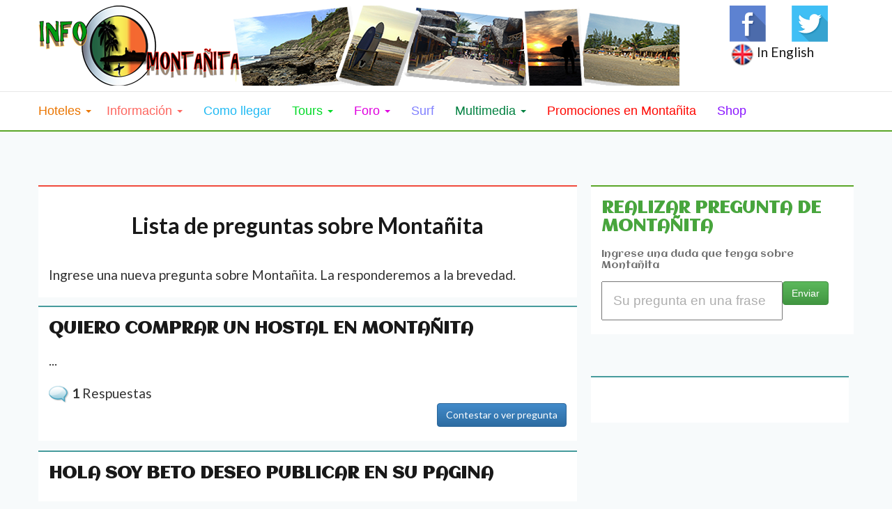

--- FILE ---
content_type: text/html
request_url: https://www.infomontanita.com/es/foro/p/12/
body_size: 13907
content:
<!doctype html>
<!--[if lt IE 7]>      
<html class="no-js lt-ie9 lt-ie8 lt-ie7">
<![endif]-->
<!--[if IE 7]>         
<html class="no-js lt-ie9 lt-ie8">
<![endif]-->
<!--[if IE 8]>         
<html class="no-js lt-ie9">
<![endif]-->
<!--[if gt IE 8]><!--> 
<html class="no-js">
   <!--<![endif]-->

<!-- Mirrored from www.infomontanita.com/es/foro/p/12/ by HTTrack Website Copier/3.x [XR&CO'2014], Tue, 19 Aug 2025 21:44:59 GMT -->
<!-- Added by HTTrack --><meta http-equiv="content-type" content="text/html;charset=utf-8" /><!-- /Added by HTTrack -->
<head>
  <meta charset="utf-8">
  <meta http-equiv="X-UA-Compatible" content="IE=edge,chrome=1">
  <meta name="viewport" content="width=device-width">
  <title>Listado de preguntas de Montañita - Pagina 12</title>  
  <!-- link rel="author" href="https://plus.google.com/116451867753859918414/" /-->
  <meta name="description" content="Foro de mensajes con informacion de Montañita. Haz tu pregunta a la comunidad." />

  <link rel="canonical" href="../../index.html" />
        
  <link rel="alternate" hreflang="en" href="../../../../en/forum/index.html"/>
  
          
  <link rel="alternate" hreflang="es" href="../../index.html"/>
  
  
  <meta name="geo.region" content="EC" >   
  
   <meta name="country" content="Ecuador" >
  <meta name="language" content="es">
  <meta http-equiv="content-language" content="es">

  <meta name="robots" content="index,follow" >
  <meta name="revisit-after" content="10 days" >
  <meta name="expires" content="Never" >
  <meta name="distribution" content="Global" >
  <meta name="googlebot" content="index,follow,all" >

  <meta property="og:type" content="article" />
  <meta property="og:title" content="Listado de preguntas de Montañita" />
  <meta property="og:description" content="Foro de mensajes con informacion de Montañita. Haz tu pregunta a la comunidad." />
  <meta property="og:url" content="../../index.html" />
  <meta property="og:site_name" content="Monta&amp;ntilde;ita" />
  
          
    <meta property="og:image" content="https://image.infomontanita.com/500x350/23e06fe6-2f45-4559-89fb-c598b755e971/portada3.jpg" /> 
                      
                  
  <!--meta property="article:published_time" content="2012-02-02" />
  <meta property="article:modified_time" content="2014-09-16" />
  <meta property="article:author" content="https://www.infomontanita.com/author/leandromerli/" />
  <meta property="article:section" content="Hoteles en Montañita" /-->
  <meta name="twitter:card" content="summary" />
  <meta name="twitter:site" content="@infomontanita" />

  <!--link rel="stylesheet" href="/mag/css/bootstrap.min.css">
  <link rel="stylesheet" href="/mag/css/bootstrap-theme.css">
  <link rel="stylesheet" href="/mag/css/normalize.css">      
  <link rel="stylesheet" href="/mag/css/main.css">
  <link rel="stylesheet" href="/mag/css/responsive.css">
  <link rel="stylesheet" href="/stylesheets/animate.css">
 <link rel="stylesheet" href="/javascripts/libs/leaflet/dist/leaflet.css">
 <link rel="stylesheet" href="//oss.maxcdn.com/rrssb/1.6.0/css/rrssb.css"> 
 <link rel="stylesheet" type="text/css" href="/javascripts/libs/fontawesome/css/font-awesome.min.css"-->

  <script> // Minified version of isMobile included in the HTML since it's small
        !function(a){var b=/iPhone/i,c=/iPod/i,d=/iPad/i,e=/(?=.*\bAndroid\b)(?=.*\bMobile\b)/i,f=/Android/i,g=/IEMobile/i,h=/(?=.*\bWindows\b)(?=.*\bARM\b)/i,i=/BlackBerry/i,j=/BB10/i,k=/Opera Mini/i,l=/(?=.*\bFirefox\b)(?=.*\bMobile\b)/i,m=new RegExp("(?:Nexus 7|BNTV250|Kindle Fire|Silk|GT-P1000)","i"),n=function(a,b){return a.test(b)},o=function(a){var o=a||navigator.userAgent,p=o.split("[FBAN");return"undefined"!=typeof p[1]&&(o=p[0]),this.apple={phone:n(b,o),ipod:n(c,o),tablet:!n(b,o)&&n(d,o),device:n(b,o)||n(c,o)||n(d,o)},this.android={phone:n(e,o),tablet:!n(e,o)&&n(f,o),device:n(e,o)||n(f,o)},this.windows={phone:n(g,o),tablet:n(h,o),device:n(g,o)||n(h,o)},this.other={blackberry:n(i,o),blackberry10:n(j,o),opera:n(k,o),firefox:n(l,o),device:n(i,o)||n(j,o)||n(k,o)||n(l,o)},this.seven_inch=n(m,o),this.any=this.apple.device||this.android.device||this.windows.device||this.other.device||this.seven_inch,this.phone=this.apple.phone||this.android.phone||this.windows.phone,this.tablet=this.apple.tablet||this.android.tablet||this.windows.tablet,"undefined"==typeof window?this:void 0},p=function(){var a=new o;return a.Class=o,a};"undefined"!=typeof module&&module.exports&&"undefined"==typeof window?module.exports=o:"undefined"!=typeof module&&module.exports&&"undefined"!=typeof window?module.exports=p():"function"==typeof define&&define.amd?define("isMobile",[],a.isMobile=p()):a.isMobile=p()}(this);
</script>

 <link rel="stylesheet" href="../../../../stylesheets/min-layout_gral2c97.css?v=1.24">

<link href="https://fonts.googleapis.com/css?family=Cherry+Cream+Soda|Aclonica|Lobster|Lato:400,700,400italic" rel='stylesheet' type='text/css'>
  

      <!--[if gt IE 7]>
      <link rel="stylesheet" type="text/css" href="/mag/css/ie.css" />
      <![endif]-->

		
	 <!-- VER VERSION MOBILE -->
 <!-- VER VERSION MOBILE -->

 <!--link rel="stylesheet" href="/javascripts/libs/leaflet.markerclusterer/dist/MarkerCluster.css">	
 <link rel="stylesheet" href="/javascripts/libs/leaflet.markerclusterer/dist/MarkerCluster.Default.css"-->	
 

<!--no usado todavia link rel="stylesheet" type="text/css" href="/map-icons/css/map-icons.css" /-->
<!--link rel="stylesheet" type="text/css" href="//maxcdn.bootstrapcdn.com/font-awesome/4.2.0/css/font-awesome.min.css"-->


 <!--script src="/mag/js/vendor/modernizr-2.6.2-respond-1.1.0.min.js"></script-->


  
  




<script type="text/javascript">
(function(i,s,o,g,r,a,m){i['GoogleAnalyticsObject']=r;i[r]=i[r]||function(){
(i[r].q=i[r].q||[]).push(arguments)},i[r].l=1*new Date();a=s.createElement(o),
m=s.getElementsByTagName(o)[0];a.async=1;a.src=g;m.parentNode.insertBefore(a,m)
})(window,document,'script','http://www.google-analytics.com/analytics.js','ga');

ga('create', 'UA-4096271-1', 'auto');
ga('send', 'pageview');

var trackOutboundLink = function(url,nombre) {
    ga('send', 'event', 'outbound', nombre, url, {'hitCallback':
       function () {
       document.location = url;
       }
     });
  }  
/**
 Cualquier tipo de acccion del usuario accion y tipo son los mas importantes
*/  
var trackOutbound = function(etiqueta,accion,tipo) {
    ga('send', 'event', tipo, accion, etiqueta, {'hitCallback':
       function () {
       console.log("ok sending ga")       
       }
     });
  }   
  
  window.lugar="montanita"; 
  
</script>

  

<meta property="fb:app_id" content="603369036383177" />


<script async src="http://pagead2.googlesyndication.com/pagead/js/adsbygoogle.js"></script>
<script>
     (adsbygoogle = window.adsbygoogle || []).push({
          google_ad_client: "ca-pub-8033208509822076",
          enable_page_level_ads: true
     });
</script> 


</head>
<body>




    <!-- facebook commentarios-->
    <div id="fb-root"></div>
    <script>(function(d, s, id) {
      var js, fjs = d.getElementsByTagName(s)[0];
      if (d.getElementById(id)) return;
      js = d.createElement(s); js.id = id;
      js.src = 'https://connect.facebook.net/es_LA/sdk.js#xfbml=1&version=v3.2';
      fjs.parentNode.insertBefore(js, fjs);
    }(document, 'script', 'facebook-jssdk'));</script>
<!-- facebook commentarios -->




<header>   
   <!-- Top toolbar -->
      <!--div class="top-tool-bar hidden-sm hidden-xs">
         <nav class="navbar navbar-default" role="navigation">
            <div class="container">
               <div class="navbar-header">
                  <button type="button" class="navbar-toggle" data-toggle="collapse" data-target="#bs-example-navbar-collapse-1">
                  <span class="sr-only">Toggle navigation</span>
                  <span class="icon-bar"></span>
                  <span class="icon-bar"></span>
                  <span class="icon-bar"></span>
                  </button>
               </div>
               <div class="collapse navbar-collapse" id="bs-example-navbar-collapse-1">
                  <ul class="nav navbar-nav">
                     
                        <li><a href="https://www.infomontanita.com">Monta&ntilde;ita</a></li>
                        <li><a href="https://www.infomontanita.com/en/">Monta&ntilde;ita in English</a></li>
                        <li><a href="https://www.infomontanita.com/es/hoteles-hostales/">Hoteles Montanita</a></li>
                      

                      

                  </ul>
                  <ul class="nav navbar-nav righty">
                      
                          <li><a href="https://www.infomontanita.com/es/foro/"><img src="/img/es.png"/></a></li>
                                           
                     
                     <li><a href="https://www.infomontanita.com/en/forum/"><img src="/img/us.png"/></a></li>
                      
                  </ul>
               </div>
            </div>
         </nav>
      </div-->
   <!--es el logo y el menu-->
<!--es el logo y el menu-->
  

<!-- 
    
HEADER DE INFOMONTANITA Y OTROS LUGARES    
    
    
    Logo and Ad banner -->
      <div class="logo-top-ad  hidden-xs">
         <div class="container">
            <div class="row">
               
                 <div class=" col-lg-10">
                  <a href="../../../index.html">     
                     <img src="https://image.infomontanita.com/95cec1ae-4137-4670-91b8-b7c57d77a291/infomontanita.png" title="Montañita" alt='Montañita' class="img-responsive"> 
                      
                 </a>
                 </div>
                <div class="col-lg-2 col-xs-3">

              <!-- Social Media Counter -->
                  <div class="lefty">
                     <div class="w50 blocky"><a href="https://www.facebook.com/montanitafans"><img alt="Facebook Montañita" title="Facebook Montañita" class="lefty" src="../../../../mag/img/fb.png" /><span></span></a></div>
                     <div class="w50 blocky"><a href="https://twitter.com/infomontanita"><img alt="Twitter Montañita" title="Twitter Montañita" class="lefty" src="../../../../mag/img/tw.png" /><span></span></a></div>
                     <!--div class="w50 blocky"><a href="#"><img alt="" class="lefty" src="/mag/img/gplus.png" /><span>1846</span></a></div>
                     <div class="w50 blocky"><a href="#"><img alt="" class="lefty" src="/mag/img/drp.png" /><span>416</span></a></div>
                     <div class="w50 blocky"><a href="#"><img alt="" class="lefty" src="/mag/img/flkr.png" /><span>91</span></a></div>
                     <div class="w50 blocky"><a href="#"><img alt="" class="lefty" src="/mag/img/ig.png" /><span>3487</span></a></div-->
                        
                         <a href="../../../../en/index.html"><img src="../../../../img/us.png" style="width:35px"/> In English</a>
                      		
                    </div>
               </div>

               


            </div>
         </div>
      </div>

      <!-- Comienzo del menu-->
      <div class="main-menu">
         <div class="container">

            <div class="row">
               <div class="col-lg-12">

                  <div class="navbar-header">
                  <button type="button" class="navbar-toggle collapsed" id="menu-button">
                  <span class="sr-only">Toggle navigation</span>
                  <span class="icon-bar"></span>
                  <span class="icon-bar"></span>
                  <span class="icon-bar"></span>
                  </button>

                   <a class="navbar-brand visible-xs" href="#" >  <img src="https://image.infomontanita.com/240x30/95cec1ae-4137-4670-91b8-b7c57d77a291/infomontanita.png" title="Montañita" alt='Montañita' class="img-responsive"> </a>

                  </div>


                  <!-- Main Menu -->
                  <ul id="main-menu-items" class="sm sm-menu menu-efct collapsed" >


  
       
        <li class="dropdown">
          <a href="#" style="color:#ea7500"  class="dropdown-toggle" data-toggle="dropdown" role="button" aria-expanded="false">Hoteles <span class="caret"></span></a>
          <ul class="main-menu-sub sub-1st" role="menu">

          <li><a href="../../../hoteles-hostales/index.html" >Hoteles</a><li>
             <li class="divider"></li> 

           <li><a href="../../../hoteles-hostales/alrededores/index.html" >Hoteles alrededores</a><li>
            
            <li class="divider"></li> 
          
            <li><a href="../../../hoteles-hostales/centro/index.html" >Hoteles centro</a><li>
           
            <li><a href="../../../hoteles-hostales/surf-point/index.html" >Hoteles Surf Point</a><li>
           
            <li><a href="../../../hoteles-hostales/barrio-tigrillo/index.html" >Hoteles Tigrillo</a><li>
           
            <li><a href="../../../hoteles-hostales/playa/index.html" >Hoteles playa</a><li>
                       
            

           <li><a href="../../../hoteles-hostales/casas-alquiler/index.html" >Casas en alquiler</a><li>
            
          </ul>
        </li>
    
       

     


     
    <li class="dropdown">
       <a href="#" style="color:#fd6760" class="dropdown-toggle" data-toggle="dropdown" role="button" aria-expanded="false">Informaci&oacute;n <span class="caret"></span></a>
          <ul class="main-menu-sub sub-1st" role="menu">
                        

            
            <li><a href="../../../datos-interes/index.html" >Datos Interes</a><li>
              
            
            
            <li><a href="../../../mapa.html" >Mapa</a><li>
              
            
            <li><a href="../../../arte/index.html" >Arte</a><li>
              
            
            <li><a href="../../../noticias/index.html" >Noticias</a><li>
              
            
            <li><a href="../../../vida-nocturna/index.html" >La noche</a><li>
             
            
            <li><a href="../../../gastronomia/index.html" >Gastronomia</a><li>
                         
         
            
            <li><a href="../../../venta/index.html" >En venta</a><li>
              
            

          </ul>
        </li>
         
              
      <li><a  style="color:#21baf3" href="../../../como-llegar/index.html" >Como llegar</a><li>
           

          
          <li class="dropdown">
       <a  style="color:#03da28"  href="#" class="dropdown-toggle" data-toggle="dropdown" role="button" aria-expanded="false">Tours <span class="caret"></span></a>
          <ul class="main-menu-sub sub-1st" role="menu">

            <li><a href="#">Actividades</a></li>  
 
              
          
      <li><a href="../../../turismo/index.html" >Turismo</a><li>
           


          
      <li><a style="color:#127906" href="../../../agencias-viaje/index.html" >Operadoras Turisticas</a><li>
           
          </ul>
         </li>
          

             




          <li class="dropdown">
       <a href="#" style="color:#df00df" class="dropdown-toggle" data-toggle="dropdown" role="button" aria-expanded="false">Foro <span class="caret"></span></a>
          <ul class="main-menu-sub sub-1st" role="menu">
              
          
      <li><a href="../../index.html" >Foro de preguntas</a><li>
           


          
      <li><a href="../../nueva/index.html" >Nueva pregunta</a><li>
           
          </ul>
         </li>
         
         
          
      <li><a style="color:#8080ff" href="../../../surf/index.html" >Surf</a><li>
           



  
          <li class="dropdown">
       <a href="#" style="color:#008040" class="dropdown-toggle" data-toggle="dropdown" role="button" aria-expanded="false">Multimedia <span class="caret"></span></a>
          <ul class="main-menu-sub sub-1st" role="menu">
              
          
      <li><a href="../../../fotos/index.html" >Fotos</a><li>
           


          
      <li><a href="../../../videos/index.html" >Videos</a><li>
           
          </ul>
         </li>
            


          
      <li><a style="color:#fe0701"  href="../../../promociones/index.html" >Promociones en Montañita</a><li>
           

          
      <li><a style="color:#8a15ff"  href="../../../comercios/index.html" >Shop</a><li>
           


           

         

    </ul>
    </div>
    </div>
      <!-- Close the Fixed Menu button -->
            <a class="fxd-mnu-x trans1" title="Close" id="hidemenu"><span class="fa-stack fa-lg"> <i class="fa fa-times fa-stack-1x fa-inverse"></i> </span></a>
   </div>
</div>


<!-- Main Menu - Mega Menu -->
<!--<li class="mega-menu-li">
                        <a href="#">Mega Menu</a>
                        
                        <ul class="mega-menu sub-1st">
                           <li>
                              <h3 class="sec-title">MUSIC NEWS</h3>
                              <div class="sec-1-sm">
                                 <img alt="" class="blocky" src="img/samples/e5.jpg" />
                                 <div class="sec-1-sm-text blocky">
                                    <h3>TOP 10 Pop track list past year</h3>
                                    <h6><span><i class="fa fa-clock-o"></i>20 Jan 2014</span><span><i class="fa fa-comment-o"></i>21 comments</span></h6>
                                    <p>Suspendisse dapibus blandit auctor. Aenean nisl felis, fermentum in ante sit...</p>
                                 </div>
                              </div>
                              <div class="sec-1-sm">
                                 <img alt="" class="blocky" src="img/samples/e6.jpg" />
                                 <div class="sec-1-sm-text blocky">
                                    <h3>Another Hip-Hop rising star</h3>
                                    <h6><span><i class="fa fa-clock-o"></i>20 Jan 2014</span><span><i class="fa fa-comment-o"></i>21 comments</span></h6>
                                    <p>Suspendisse dapibus blandit auctor. Aenean nisl felis, fermentum in ante sit...</p>
                                 </div>
                              </div>
                              <div class="sec-1-sm">
                                 <img alt="" class="blocky" src="img/samples/e7.jpg" />
                                 <div class="sec-1-sm-text blocky">
                                    <h3>New MP3 tracks are coming </h3>
                                    <h6><span><i class="fa fa-clock-o"></i>20 Jan 2014</span><span><i class="fa fa-comment-o"></i>21 comments</span></h6>
                                    <p>Suspendisse dapibus blandit auctor. Aenean nisl felis, fermentum in ante sit...</p>
                                 </div>
                              </div>
                              <div class="sec-1-sm">
                                 <img alt="" class="blocky" src="img/samples/e8.jpg" />
                                 <div class="sec-1-sm-text blocky">
                                    <h3>DJ Open Music Festival 2014</h3>
                                    <h6><span><i class="fa fa-clock-o"></i>20 Jan 2014</span><span><i class="fa fa-comment-o"></i>21 comments</span></h6>
                                    <p>Suspendisse dapibus blandit auctor. Aenean nisl felis, fermentum in ante sit...</p>
                                 </div>
                              </div>
                           </li>
                        </ul>
                     </li>--->

  
</header>




<section style="margin-top:77px" >

  

      <!-- Main Body -->
      <div class="container">
         <!-- Main Left side -->
         <div class="row">
         		<section class="col-md-8 col-sm-12 col-xs-12">
<article>

<!-- Single Category News Blocks -->
            <div class="news-sec-1 float-width">
               <div class="float-width sec-cont2">
                 <header> <h1 class="sec-title">Lista de preguntas sobre Montañita</h1>
			</header>
	<p><p>Ingrese una nueva pregunta sobre Montañita. La responderemos&nbsp;a la brevedad.</p></p>
</div>
</div>
</article>

	<section>
	
		<div id="preguntas" >		
         
         	<section>
         	<div class="news-sec-2 float-width">
               <div class="float-width sec-cont3">
                  
           	<h3 class="sec-title"><a href="../../1855-quiero-comprar-hostal-montanita/index.html" >Quiero comprar un hostal en montañita</a></h3>
         	<p>...</p>         
            
         	
         	<div>
	         	<img src="../../../../img/a-count-icon.png" />
	         	<strong>1</strong> Respuestas         	
         	</div>

         	<a href="../../1855-quiero-comprar-hostal-montanita/index.html" class="btn btn-primary blocky pull-right">Contestar o ver pregunta</a>  

         	</div>
         	</div>
         	</section>	
         	

         
         	<section>
         	<div class="news-sec-2 float-width">
               <div class="float-width sec-cont3">
                  
           	<h3 class="sec-title"><a href="../../1853-beto-deseo-publicar-pagina/index.html" >hola soy beto deseo publicar en su pagina </a></h3>
         	<p>...</p>         
            
         	
         	<div>
	         	<img src="../../../../img/a-count-icon.png" />
	         	<strong>1</strong> Respuestas         	
         	</div>

         	<a href="../../1853-beto-deseo-publicar-pagina/index.html" class="btn btn-primary blocky pull-right">Contestar o ver pregunta</a>  

         	</div>
         	</div>
         	</section>	
         	

         
         	<section>
         	<div class="news-sec-2 float-width">
               <div class="float-width sec-cont3">
                  
           	<h3 class="sec-title"><a href="../../1851-que-vacunar/index.html" >ME TENGO QUE VACUNAR?</a></h3>
         	<p><p>Somos un grupo de Lima-Peru que llegara a Guayaquil y de ahi a MOnta&ntilde;ita donde nos quedaremos...</p>         
            
         	
         	<div>
	         	<img src="../../../../img/a-count-icon.png" />
	         	<strong>1</strong> Respuestas         	
         	</div>

         	<a href="../../1851-que-vacunar/index.html" class="btn btn-primary blocky pull-right">Contestar o ver pregunta</a>  

         	</div>
         	</div>
         	</section>	
         	

         
         	<section>
         	<div class="news-sec-2 float-width">
               <div class="float-width sec-cont3">
                  
           	<h3 class="sec-title"><a href="../../1850-ayudar-informacion-camping-vito-pa-tigrillo/index.html" >Me podria ayudar con informacion de camping &quot;Vito&quot; &quot;Pa&quot; &quot;tigrillo&quot;</a></h3>
         	<p><p style="text-align: justify;">Un grupo de amigos deseamos acampar.. llevando nuestras propias carpas.....</p>         
            
         	
         	<div>
	         	<img src="../../../../img/a-count-icon.png" />
	         	<strong>0</strong> Respuestas         	
         	</div>

         	<a href="../../1850-ayudar-informacion-camping-vito-pa-tigrillo/index.html" class="btn btn-primary blocky pull-right">Contestar o ver pregunta</a>  

         	</div>
         	</div>
         	</section>	
         	

         
         	<section>
         	<div class="news-sec-2 float-width">
               <div class="float-width sec-cont3">
                  
           	<h3 class="sec-title"><a href="../../1849-tours/index.html" >TOURS</a></h3>
         	<p><p>Hay agencia de tours en el mismo Monta&ntilde;itas como para reservas el mismo dia? donde estan ubicada...</p>         
            
         	
         	<div>
	         	<img src="../../../../img/a-count-icon.png" />
	         	<strong>1</strong> Respuestas         	
         	</div>

         	<a href="../../1849-tours/index.html" class="btn btn-primary blocky pull-right">Contestar o ver pregunta</a>  

         	</div>
         	</div>
         	</section>	
         	

         
         	<section>
         	<div class="news-sec-2 float-width">
               <div class="float-width sec-cont3">
                  
           	<h3 class="sec-title"><a href="../../1848-fiesta-fines-semana/index.html" >FIESTA LOS FINES DE SEMANA ?</a></h3>
         	<p><p>Somos un grupo de 15 que llegara para Monta&ntilde;ita los primeros dias de noviembre o los ultimos...</p>         
            
         	
         	<div>
	         	<img src="../../../../img/a-count-icon.png" />
	         	<strong>1</strong> Respuestas         	
         	</div>

         	<a href="../../1848-fiesta-fines-semana/index.html" class="btn btn-primary blocky pull-right">Contestar o ver pregunta</a>  

         	</div>
         	</div>
         	</section>	
         	

         
         	<section>
         	<div class="news-sec-2 float-width">
               <div class="float-width sec-cont3">
                  
           	<h3 class="sec-title"><a href="../../1847-quisiera-cuanto-costaria-comer-montanita/index.html" >QUISIERA SABER CUANTO ME COSTARIA COMER EN MONTAÑITA</a></h3>
         	<p><p>BUENAS NOCHES, QUISIERA SABER CUANTO ME COSTARIA COMER EN MONTA&Ntilde;ITA, SOMOS 15 PERSONAS Y QUISIERAMOS...</p>         
            
         	
         	<div>
	         	<img src="../../../../img/a-count-icon.png" />
	         	<strong>0</strong> Respuestas         	
         	</div>

         	<a href="../../1847-quisiera-cuanto-costaria-comer-montanita/index.html" class="btn btn-primary blocky pull-right">Contestar o ver pregunta</a>  

         	</div>
         	</div>
         	</section>	
         	

         
         	<section>
         	<div class="news-sec-2 float-width">
               <div class="float-width sec-cont3">
                  
           	<h3 class="sec-title"><a href="../../1846-hay-algun-lugar-montanita-escalada-deportiva/index.html" >Hola hay algun lugar en Montañita para hacer escalada deportiva?</a></h3>
         	<p><p>Quisiera saber si hay alguna pared natural o artificial en Monta&ntilde;ita para poder realizar escalada...</p>         
            
         	
         	<div>
	         	<img src="../../../../img/a-count-icon.png" />
	         	<strong>0</strong> Respuestas         	
         	</div>

         	<a href="../../1846-hay-algun-lugar-montanita-escalada-deportiva/index.html" class="btn btn-primary blocky pull-right">Contestar o ver pregunta</a>  

         	</div>
         	</div>
         	</section>	
         	

         
         	<section>
         	<div class="news-sec-2 float-width">
               <div class="float-width sec-cont3">
                  
           	<h3 class="sec-title"><a href="../../1845-hotel-q-acepte-mascotas/index.html" >algún hotel q acepte mascotas?</a></h3>
         	<p><p>Buenas plane&oacute; viajar para este fin de semana y quisiera saber un hotel que me permita ingresar...</p>         
            
         	
         	<div>
	         	<img src="../../../../img/a-count-icon.png" />
	         	<strong>2</strong> Respuestas         	
         	</div>

         	<a href="../../1845-hotel-q-acepte-mascotas/index.html" class="btn btn-primary blocky pull-right">Contestar o ver pregunta</a>  

         	</div>
         	</div>
         	</section>	
         	

         
         	<section>
         	<div class="news-sec-2 float-width">
               <div class="float-width sec-cont3">
                  
           	<h3 class="sec-title"><a href="../../1844-parasailing/index.html" >Parasailing</a></h3>
         	<p><p>este fin de semana viajare a monta&ntilde;ita con mi pareja, quiero que practiquemos parasailing,...</p>         
            
         	
         	<div>
	         	<img src="../../../../img/a-count-icon.png" />
	         	<strong>1</strong> Respuestas         	
         	</div>

         	<a href="../../1844-parasailing/index.html" class="btn btn-primary blocky pull-right">Contestar o ver pregunta</a>  

         	</div>
         	</div>
         	</section>	
         	

         
         	<section>
         	<div class="news-sec-2 float-width">
               <div class="float-width sec-cont3">
                  
           	<h3 class="sec-title"><a href="../../1843-ustedes-vacantes-laborales/index.html" >¿Ustedes tienen vacantes laborales?</a></h3>
         	<p><p>Su web est&aacute; necesitando reclutar gente? Tengo experiencia en redes sociales, comercio electronico...</p>         
            
         	
         	<div>
	         	<img src="../../../../img/a-count-icon.png" />
	         	<strong>0</strong> Respuestas         	
         	</div>

         	<a href="../../1843-ustedes-vacantes-laborales/index.html" class="btn btn-primary blocky pull-right">Contestar o ver pregunta</a>  

         	</div>
         	</div>
         	</section>	
         	

         
         	<section>
         	<div class="news-sec-2 float-width">
               <div class="float-width sec-cont3">
                  
           	<h3 class="sec-title"><a href="../../1842-hay-lugares-jovenes-menores-edad-gratis/index.html" >Hay lugares para jóvenes menores de edad gratis</a></h3>
         	<p>...</p>         
            
         	
         	<div>
	         	<img src="../../../../img/a-count-icon.png" />
	         	<strong>1</strong> Respuestas         	
         	</div>

         	<a href="../../1842-hay-lugares-jovenes-menores-edad-gratis/index.html" class="btn btn-primary blocky pull-right">Contestar o ver pregunta</a>  

         	</div>
         	</div>
         	</section>	
         	

         
         	<section>
         	<div class="news-sec-2 float-width">
               <div class="float-width sec-cont3">
                  
           	<h3 class="sec-title"><a href="../../1840-como-llegar-montanita-atacames/index.html" >Cómo llegar a montañita desde atacames </a></h3>
         	<p><p>Hola, tengo pensado viajar con amigos iniciando diciembre. Quisiera saber c&oacute;mo se llega a monta&ntilde;ita...</p>         
            
         	
         	<div>
	         	<img src="../../../../img/a-count-icon.png" />
	         	<strong>1</strong> Respuestas         	
         	</div>

         	<a href="../../1840-como-llegar-montanita-atacames/index.html" class="btn btn-primary blocky pull-right">Contestar o ver pregunta</a>  

         	</div>
         	</div>
         	</section>	
         	

         
         	<section>
         	<div class="news-sec-2 float-width">
               <div class="float-width sec-cont3">
                  
           	<h3 class="sec-title"><a href="../../1839-guido-chiriboga-terceraa-que-distancia-terminal-bus-esta/index.html" >Guido Chiriboga y Tercera,a que distancia de la Terminal de bus está?</a></h3>
         	<p><p>Necesito saber distancia aproximada desde la Terminal de buses a Calle Guido Chiriboga y Tercera,...</p>         
            
         	
         	<div>
	         	<img src="../../../../img/a-count-icon.png" />
	         	<strong>1</strong> Respuestas         	
         	</div>

         	<a href="../../1839-guido-chiriboga-terceraa-que-distancia-terminal-bus-esta/index.html" class="btn btn-primary blocky pull-right">Contestar o ver pregunta</a>  

         	</div>
         	</div>
         	</section>	
         	

         
         	<section>
         	<div class="news-sec-2 float-width">
               <div class="float-width sec-cont3">
                  
           	<h3 class="sec-title"><a href="../../1838-ecuador-quisiera-viajo-quedar-vivir/index.html" >saludos soy de ecuador quisiera saber si viajo me puedo quedar a vivir</a></h3>
         	<p><p>hola soy de quito y quiero quedarme a vivir me conformo con cualquier tipo de trabajo o ayudar y tener...</p>         
            
         	
         	<div>
	         	<img src="../../../../img/a-count-icon.png" />
	         	<strong>1</strong> Respuestas         	
         	</div>

         	<a href="../../1838-ecuador-quisiera-viajo-quedar-vivir/index.html" class="btn btn-primary blocky pull-right">Contestar o ver pregunta</a>  

         	</div>
         	</div>
         	</section>	
         	

         
         	<section>
         	<div class="news-sec-2 float-width">
               <div class="float-width sec-cont3">
                  
           	<h3 class="sec-title"><a href="../../1837-informacion-paquete-personas-del-viajar-del-abr-mayo/index.html" >Información paquete para 2 personas del para viajar del 28 abr- 1 mayo</a></h3>
         	<p>...</p>         
            
         	
         	<div>
	         	<img src="../../../../img/a-count-icon.png" />
	         	<strong>0</strong> Respuestas         	
         	</div>

         	<a href="../../1837-informacion-paquete-personas-del-viajar-del-abr-mayo/index.html" class="btn btn-primary blocky pull-right">Contestar o ver pregunta</a>  

         	</div>
         	</div>
         	</section>	
         	

         
         	<section>
         	<div class="news-sec-2 float-width">
               <div class="float-width sec-cont3">
                  
           	<h3 class="sec-title"><a href="../../1835-fa-necesito-poner-anuncio-hago-gracias/index.html" >Hola, por fa necesito poner un anuncio como hago?? gracias</a></h3>
         	<p><p>tengo una propiedad en el centro de Monta&ntilde;ita, esta funcionando como hospedaje esta ubicado...</p>         
            
         	
         	<div>
	         	<img src="../../../../img/a-count-icon.png" />
	         	<strong>1</strong> Respuestas         	
         	</div>

         	<a href="../../1835-fa-necesito-poner-anuncio-hago-gracias/index.html" class="btn btn-primary blocky pull-right">Contestar o ver pregunta</a>  

         	</div>
         	</div>
         	</section>	
         	

         
         	<section>
         	<div class="news-sec-2 float-width">
               <div class="float-width sec-cont3">
                  
           	<h3 class="sec-title"><a href="../../1834-quiero-viajar-montanita-semana-santa-este-epoca-lluvia/index.html" >Quiero viajar a montañita en semana santa es este una época de lluvia?</a></h3>
         	<p>...</p>         
            
         	
         	<div>
	         	<img src="../../../../img/a-count-icon.png" />
	         	<strong>1</strong> Respuestas         	
         	</div>

         	<a href="../../1834-quiero-viajar-montanita-semana-santa-este-epoca-lluvia/index.html" class="btn btn-primary blocky pull-right">Contestar o ver pregunta</a>  

         	</div>
         	</div>
         	</section>	
         	

         
         	<section>
         	<div class="news-sec-2 float-width">
               <div class="float-width sec-cont3">
                  
           	<h3 class="sec-title"><a href="../../1833-existe-algun-listado-o-pagina-casas-alquiler-temporario-g/index.html" >HOla. Existe algun listado o pagina de casas de alquiler temporario? g</a></h3>
         	<p>...</p>         
            
         	
         	<div>
	         	<img src="../../../../img/a-count-icon.png" />
	         	<strong>2</strong> Respuestas         	
         	</div>

         	<a href="../../1833-existe-algun-listado-o-pagina-casas-alquiler-temporario-g/index.html" class="btn btn-primary blocky pull-right">Contestar o ver pregunta</a>  

         	</div>
         	</div>
         	</section>	
         	

         
         	<section>
         	<div class="news-sec-2 float-width">
               <div class="float-width sec-cont3">
                  
           	<h3 class="sec-title"><a href="../../1832-quiero-campeonato-surf-montanita/index.html" >Hola quiero saber cuando  es el campeonato de surf en montañita?</a></h3>
         	<p><p>Existen fiestas de electronica en la playa y cual es la mejor discoteca de monta&ntilde;ia no importa...</p>         
            
         	
         	<div>
	         	<img src="../../../../img/a-count-icon.png" />
	         	<strong>1</strong> Respuestas         	
         	</div>

         	<a href="../../1832-quiero-campeonato-surf-montanita/index.html" class="btn btn-primary blocky pull-right">Contestar o ver pregunta</a>  

         	</div>
         	</div>
         	</section>	
         	

         
		</div>
		</section>



		<nav>
		<h2>Mas preguntas: </h2>
		<ul class="pagination">
         	
  <li><a href="../../index.html">1</a></li>

  <li><a href="../2/index.html">2</a></li>

  <li><a href="../3/index.html">3</a></li>

  <li><a href="../4/index.html">4</a></li>

  <li><a href="../5/index.html">5</a></li>

  <li><a href="../6/index.html">6</a></li>

  <li><a href="../7/index.html">7</a></li>

  <li><a href="../8/index.html">8</a></li>

  <li><a href="../9/index.html">9</a></li>

  <li><a href="../10/index.html">10</a></li>

  <li><a href="../11/index.html">11</a></li>

  <li><a href="index.html">12</a></li>

  <li><a href="../13/index.html">13</a></li>

  <li><a href="../14/index.html">14</a></li>

  <li><a href="../15/index.html">15</a></li>

  <li><a href="../16/index.html">16</a></li>

  <li><a href="../17/index.html">17</a></li>

  <li><a href="../18/index.html">18</a></li>

  <li><a href="../19/index.html">19</a></li>

  <li><a href="../20/index.html">20</a></li>

  <li><a href="../21/index.html">21</a></li>

  <li><a href="../22/index.html">22</a></li>

  <li><a href="../23/index.html">23</a></li>

  <li><a href="../24/index.html">24</a></li>

  <li><a href="../25/index.html">25</a></li>

  <li><a href="../26/index.html">26</a></li>

  <li><a href="../27/index.html">27</a></li>

  <li><a href="../28/index.html">28</a></li>

  <li><a href="../29/index.html">29</a></li>

  <li><a href="../30/index.html">30</a></li>

  <li><a href="../31/index.html">31</a></li>

  <li><a href="../32/index.html">32</a></li>

  <li><a href="../33/index.html">33</a></li>

  <li><a href="../34/index.html">34</a></li>

  <li><a href="../35/index.html">35</a></li>

  <li><a href="../36/index.html">36</a></li>

  <li><a href="../37/index.html">37</a></li>

  <li><a href="../38/index.html">38</a></li>

  <li><a href="../39/index.html">39</a></li>

  <li><a href="../40/index.html">40</a></li>

  <li><a href="../41/index.html">41</a></li>

  <li><a href="../42/index.html">42</a></li>

  <li><a href="../43/index.html">43</a></li>

  <li><a href="../44/index.html">44</a></li>

  <li><a href="../45/index.html">45</a></li>

  <li><a href="../46/index.html">46</a></li>

  <li><a href="../47/index.html">47</a></li>

  <li><a href="../48/index.html">48</a></li>

  <li><a href="../49/index.html">49</a></li>

  <li><a href="../50/index.html">50</a></li>

  <li><a href="../51/index.html">51</a></li>

  <li><a href="../52/index.html">52</a></li>

  <li><a href="../53/index.html">53</a></li>

  <li><a href="../54/index.html">54</a></li>

  <li><a href="../55/index.html">55</a></li>

  <li><a href="../56/index.html">56</a></li>

  <li><a href="../57/index.html">57</a></li>

  <li><a href="../58/index.html">58</a></li>

  <li><a href="../59/index.html">59</a></li>

  <li><a href="../60/index.html">60</a></li>

  <li><a href="../61/index.html">61</a></li>

  <li><a href="../62/index.html">62</a></li>

  <li><a href="../63/index.html">63</a></li>

  <li><a href="../64/index.html">64</a></li>

  <li><a href="../65/index.html">65</a></li>

  <li><a href="../66/index.html">66</a></li>

  
  <!--li class="active"><a href="#">2</a></li-->
</ul></nav>
 		
 		
 		
  
  
  
  	
</section>
			<!-- Main Right side -->             
				<aside class="col-md-4 col-sm-12 col-xs-12">
  
<div class="news-sec-2 float-width">
<div class="subscribe lefty sec-cont">
               <h3 class="sec-title">Realizar pregunta de  Montañita</h3>
               <h6>Ingrese una duda que tenga sobre Montañita</h6>
               
               
               <form role="form"  id="formPregunta" action="https://www.infomontanita.com/es/foro/nueva/" method="post">
                
                
                
                <div class="form-group" >
                  <input type="hidden" id="lugar" name="lugar" value="montanita">
                  <input type="hidden" id="categoria" name="categoria" value="">
                     <input type="text" class="lefty" placeholder="Su pregunta en una frase" id="titulo" name="titulo" maxlength="70">
                     <button id="enviarPregunta" href="#" class="lefty btn btn-success" type="submit" >Enviar</button>
                  </div>
               </form>
</div>
</div>
    
       <div class="news-sec-2 lefty banner-div" >
             <div class="float-width sec-cont3">
             
            <h5 class="sec-title-banner"></h5>
            
                 
            <ins class="adsbygoogle"     style="display:block"     data-ad-client="ca-pub-8033208509822076"      data-ad-slot="2818850054"     data-ad-format="auto"></ins> <script> (adsbygoogle = window.adsbygoogle || []).push({}); </script>
            
		</div>
</div>    
  
  
  
    
</aside>
		
		</div>	
		   <div class="row">
         		<section class="col-md-8 col-sm-12 col-xs-12"></section>
			<!-- Main Right side -->             
				<aside class="col-md-4 col-sm-12 col-xs-12"></aside>
		
		</div>	

</div>	



  <p></p>
  <p></p>
 </section>  
  
  
  <aside>
  <div class="container">
  <div class="row">
<div class="col-md-offset-2 col-md-8">
               <ul class="rrssb-buttons clearfix">
                    <!--li class="email">

                        <a href="mailto:?subject=Listado de preguntas de Montañita&amp;body=https://www.infomontanita.com/es/foro/">
                            <span class="icon">
                                <svg xmlns="http://www.w3.org/2000/svg" xmlns:xlink="http://www.w3.org/1999/xlink" version="1.1" x="0px" y="0px" width="28px" height="28px" viewBox="0 0 28 28" enable-background="new 0 0 28 28" xml:space="preserve"><g><path d="M20.111 26.147c-2.336 1.051-4.361 1.401-7.125 1.401c-6.462 0-12.146-4.633-12.146-12.265 c0-7.94 5.762-14.833 14.561-14.833c6.853 0 11.8 4.7 11.8 11.252c0 5.684-3.194 9.265-7.399 9.3 c-1.829 0-3.153-0.934-3.347-2.997h-0.077c-1.208 1.986-2.96 2.997-5.023 2.997c-2.532 0-4.361-1.868-4.361-5.062 c0-4.749 3.504-9.071 9.111-9.071c1.713 0 3.7 0.4 4.6 0.973l-1.169 7.203c-0.388 2.298-0.116 3.3 1 3.4 c1.673 0 3.773-2.102 3.773-6.58c0-5.061-3.27-8.994-9.303-8.994c-5.957 0-11.175 4.673-11.175 12.1 c0 6.5 4.2 10.2 10 10.201c1.986 0 4.089-0.43 5.646-1.245L20.111 26.147z M16.646 10.1 c-0.311-0.078-0.701-0.155-1.207-0.155c-2.571 0-4.595 2.53-4.595 5.529c0 1.5 0.7 2.4 1.9 2.4 c1.441 0 2.959-1.828 3.311-4.087L16.646 10.068z"/></g></svg>
                            </span>
                            <span class="text">email</span>
                        </a>
                    </li-->
                    <li class="facebook">
                        <!-- Replace with your URL. For best results, make sure you page has the proper FB Open Graph tags in header:
                        https://developers.facebook.com/docs/opengraph/howtos/maximizing-distribution-media-content/ -->
                        <a href="https://www.facebook.com/sharer/sharer.php?u=https://www.infomontanita.com/es/" class="popup">
                            <span class="icon">
                                <svg version="1.1" id="Layer_1" xmlns="http://www.w3.org/2000/svg" xmlns:xlink="http://www.w3.org/1999/xlink" x="0px" y="0px" width="28px" height="28px" viewBox="0 0 28 28" enable-background="new 0 0 28 28" xml:space="preserve">
                                    <path d="M27.825,4.783c0-2.427-2.182-4.608-4.608-4.608H4.783c-2.422,0-4.608,2.182-4.608,4.608v18.434
                                        c0,2.427,2.181,4.608,4.608,4.608H14V17.379h-3.379v-4.608H14v-1.795c0-3.089,2.335-5.885,5.192-5.885h3.718v4.608h-3.726
                                        c-0.408,0-0.884,0.492-0.884,1.236v1.836h4.609v4.608h-4.609v10.446h4.916c2.422,0,4.608-2.188,4.608-4.608V4.783z"/>
                                </svg>
                            </span>
                            <span class="text">facebook</span>
                        </a>
                    </li>
<!--                <li class="tumblr">
                        <a href="http://tumblr.com/share?s=&amp;v=3&t=Ridiculously%20Responsive%20Social%20Sharing%20Buttons%20by%20KNI%20Labs&amp;u=http%3A%2F%2Fwww.kurtnoble.com%2Flabs%2Frrssb">
                            <span class="icon">
                                <svg xmlns="http://www.w3.org/2000/svg" xmlns:xlink="http://www.w3.org/1999/xlink" version="1.1" x="0px" y="0px" width="28px" height="28px" viewBox="0 0 28 28" enable-background="new 0 0 28 28" xml:space="preserve"><path d="M18.02 21.842c-2.029 0.052-2.422-1.396-2.439-2.446v-7.294h4.729V7.874h-4.71V1.592c0 0-3.653 0-3.714 0 s-0.167 0.053-0.182 0.186c-0.218 1.935-1.144 5.33-4.988 6.688v3.637h2.927v7.677c0 2.8 1.7 6.7 7.3 6.6 c1.863-0.03 3.934-0.795 4.392-1.453l-1.22-3.539C19.595 21.6 18.7 21.8 18 21.842z"/></svg>
                            </span>
                            <span class="text">tumblr</span>
                        </a>
                    </li> -->
                    <li class="linkedin">
                        <!-- Replace href with your meta and URL information -->
                        <a href="http://www.linkedin.com/shareArticle?mini=true&amp;url=https://www.infomontanita.com/es/&amp;title=Listado%20de%20preguntas%20de%20Monta%c3%b1ita&amp;summary=Responsive%20social%20icons%20by%20KNI%20Labs" class="popup">
                            <span class="icon">
                                <svg version="1.1" id="Layer_1" xmlns="http://www.w3.org/2000/svg" xmlns:xlink="http://www.w3.org/1999/xlink" x="0px" y="0px" width="28px" height="28px" viewBox="0 0 28 28" enable-background="new 0 0 28 28" xml:space="preserve">
                                    <path d="M25.424,15.887v8.447h-4.896v-7.882c0-1.979-0.709-3.331-2.48-3.331c-1.354,0-2.158,0.911-2.514,1.803
                                        c-0.129,0.315-0.162,0.753-0.162,1.194v8.216h-4.899c0,0,0.066-13.349,0-14.731h4.899v2.088c-0.01,0.016-0.023,0.032-0.033,0.048
                                        h0.033V11.69c0.65-1.002,1.812-2.435,4.414-2.435C23.008,9.254,25.424,11.361,25.424,15.887z M5.348,2.501
                                        c-1.676,0-2.772,1.092-2.772,2.539c0,1.421,1.066,2.538,2.717,2.546h0.032c1.709,0,2.771-1.132,2.771-2.546
                                        C8.054,3.593,7.019,2.501,5.343,2.501H5.348z M2.867,24.334h4.897V9.603H2.867V24.334z"/>
                                </svg>
                            </span>
                            <span class="text">linkedin</span>
                        </a>
                    </li>
                    <li class="twitter">
                        <!-- Replace href with your Meta and URL information  -->
                        <a href="https://twitter.com/home?status=Listado%20de%20preguntas%20de%20Monta%c3%b1ita%20by%20@infomontanita%20%20https%3A%2F%2Fwww.infomontanita.com%2Fes" class="popup">
                            <span class="icon">
                                <svg version="1.1" id="Layer_1" xmlns="http://www.w3.org/2000/svg" xmlns:xlink="http://www.w3.org/1999/xlink" x="0px" y="0px"
                                     width="28px" height="28px" viewBox="0 0 28 28" enable-background="new 0 0 28 28" xml:space="preserve">
                                <path d="M24.253,8.756C24.689,17.08,18.297,24.182,9.97,24.62c-3.122,0.162-6.219-0.646-8.861-2.32
                                    c2.703,0.179,5.376-0.648,7.508-2.321c-2.072-0.247-3.818-1.661-4.489-3.638c0.801,0.128,1.62,0.076,2.399-0.155
                                    C4.045,15.72,2.215,13.6,2.115,11.077c0.688,0.275,1.426,0.407,2.168,0.386c-2.135-1.65-2.729-4.621-1.394-6.965
                                    C5.575,7.816,9.54,9.84,13.803,10.071c-0.842-2.739,0.694-5.64,3.434-6.482c2.018-0.623,4.212,0.044,5.546,1.683
                                    c1.186-0.213,2.318-0.662,3.329-1.317c-0.385,1.256-1.247,2.312-2.399,2.942c1.048-0.106,2.069-0.394,3.019-0.851
                                    C26.275,7.229,25.39,8.196,24.253,8.756z"/>
                                </svg>
                           </span>
                            <span class="text">twitter</span>
                        </a>
                    </li>
<!--                <li class="reddit">
                        <a href="http://www.reddit.com/submit?url=http://www.kurtnoble.com/labs/rrssb/">
                            <span class="icon">
                                <svg xmlns="http://www.w3.org/2000/svg" xmlns:xlink="http://www.w3.org/1999/xlink" version="1.1" x="0px" y="0px" width="28px" height="28px" viewBox="0 0 28 28" enable-background="new 0 0 28 28" xml:space="preserve"><g><path d="M11.794 15.316c0-1.029-0.835-1.895-1.866-1.895c-1.03 0-1.893 0.865-1.893 1.895s0.863 1.9 1.9 1.9 C10.958 17.2 11.8 16.3 11.8 15.316z"/><path d="M18.1 13.422c-1.029 0-1.895 0.864-1.895 1.895c0 1 0.9 1.9 1.9 1.865c1.031 0 1.869-0.836 1.869-1.865 C19.969 14.3 19.1 13.4 18.1 13.422z"/><path d="M17.527 19.791c-0.678 0.678-1.826 1.006-3.514 1.006c-0.004 0-0.009 0-0.014 0c-0.004 0-0.01 0-0.015 0 c-1.686 0-2.834-0.328-3.51-1.005c-0.264-0.265-0.693-0.265-0.958 0c-0.264 0.265-0.264 0.7 0 1 c0.943 0.9 2.4 1.4 4.5 1.402c0.005 0 0 0 0 0c0.005 0 0 0 0 0c2.066 0 3.527-0.459 4.47-1.402 c0.265-0.264 0.265-0.693 0.002-0.958C18.221 19.5 17.8 19.5 17.5 19.791z"/><path d="M27.707 13.267c0-1.785-1.453-3.237-3.236-3.237c-0.793 0-1.518 0.287-2.082 0.761c-2.039-1.295-4.646-2.069-7.438-2.219 l1.483-4.691l4.062 0.956c0.071 1.4 1.3 2.6 2.7 2.555c1.488 0 2.695-1.208 2.695-2.695C25.881 3.2 24.7 2 23.2 2 c-1.059 0-1.979 0.616-2.42 1.508l-4.633-1.091c-0.344-0.081-0.693 0.118-0.803 0.455l-1.793 5.7 C10.548 8.6 7.7 9.4 5.6 10.75C5.006 10.3 4.3 10 3.5 10.029c-1.785 0-3.237 1.452-3.237 3.2 c0 1.1 0.6 2.1 1.4 2.69c-0.04 0.272-0.061 0.551-0.061 0.831c0 2.3 1.3 4.4 3.7 5.9 c2.299 1.5 5.3 2.3 8.6 2.325c3.228 0 6.271-0.825 8.571-2.325c2.387-1.56 3.7-3.66 3.7-5.917 c0-0.26-0.016-0.514-0.051-0.768C27.088 15.5 27.7 14.4 27.7 13.267z M23.186 3.355c0.74 0 1.3 0.6 1.3 1.3 c0 0.738-0.6 1.34-1.34 1.34s-1.342-0.602-1.342-1.34C21.844 4 22.4 3.4 23.2 3.355z M1.648 13.3 c0-1.038 0.844-1.882 1.882-1.882c0.31 0 0.6 0.1 0.9 0.209c-1.049 0.868-1.813 1.861-2.26 2.9 C1.832 14.2 1.6 13.8 1.6 13.267z M21.773 21.57c-2.082 1.357-4.863 2.105-7.831 2.105c-2.967 0-5.747-0.748-7.828-2.105 c-1.991-1.301-3.088-3-3.088-4.782c0-1.784 1.097-3.484 3.088-4.784c2.081-1.358 4.861-2.106 7.828-2.106 c2.967 0 5.7 0.7 7.8 2.106c1.99 1.3 3.1 3 3.1 4.784C24.859 18.6 23.8 20.3 21.8 21.57z M25.787 14.6 c-0.432-1.084-1.191-2.095-2.244-2.977c0.273-0.156 0.59-0.245 0.928-0.245c1.035 0 1.9 0.8 1.9 1.9 C26.354 13.8 26.1 14.3 25.8 14.605z"/></g></svg>
                            </span>
                            <span class="text">reddit</span>
                        </a>
                    </li> -->
                    <li class="googleplus">
                        <!-- Replace href with your meta and URL information.  -->
                        <a href="https://plus.google.com/share?url=Listado%20de%20preguntas%20de%20Monta%c3%b1ita" class="popup">
                            <span class="icon">
                                <svg version="1.1" id="Layer_1" xmlns="http://www.w3.org/2000/svg" xmlns:xlink="http://www.w3.org/1999/xlink" x="0px" y="0px" width="28px" height="28px" viewBox="0 0 28 28" enable-background="new 0 0 28 28" xml:space="preserve">
                                    <g>
                                        <g>
                                            <path d="M14.703,15.854l-1.219-0.948c-0.372-0.308-0.88-0.715-0.88-1.459c0-0.748,0.508-1.223,0.95-1.663
                                                c1.42-1.119,2.839-2.309,2.839-4.817c0-2.58-1.621-3.937-2.399-4.581h2.097l2.202-1.383h-6.67c-1.83,0-4.467,0.433-6.398,2.027
                                                C3.768,4.287,3.059,6.018,3.059,7.576c0,2.634,2.022,5.328,5.604,5.328c0.339,0,0.71-0.033,1.083-0.068
                                                c-0.167,0.408-0.336,0.748-0.336,1.324c0,1.04,0.551,1.685,1.011,2.297c-1.524,0.104-4.37,0.273-6.467,1.562
                                                c-1.998,1.188-2.605,2.916-2.605,4.137c0,2.512,2.358,4.84,7.289,4.84c5.822,0,8.904-3.223,8.904-6.41
                                                c0.008-2.327-1.359-3.489-2.829-4.731H14.703z M10.269,11.951c-2.912,0-4.231-3.765-4.231-6.037c0-0.884,0.168-1.797,0.744-2.511
                                                c0.543-0.679,1.489-1.12,2.372-1.12c2.807,0,4.256,3.798,4.256,6.242c0,0.612-0.067,1.694-0.845,2.478
                                                c-0.537,0.55-1.438,0.948-2.295,0.951V11.951z M10.302,25.609c-3.621,0-5.957-1.732-5.957-4.142c0-2.408,2.165-3.223,2.911-3.492
                                                c1.421-0.479,3.25-0.545,3.555-0.545c0.338,0,0.52,0,0.766,0.034c2.574,1.838,3.706,2.757,3.706,4.479
                                                c-0.002,2.073-1.736,3.665-4.982,3.649L10.302,25.609z"/>
                                            <polygon points="23.254,11.89 23.254,8.521 21.569,8.521 21.569,11.89 18.202,11.89 18.202,13.604 21.569,13.604 21.569,17.004
                                                23.254,17.004 23.254,13.604 26.653,13.604 26.653,11.89      "/>
                                        </g>
                                    </g>
                                </svg>
                            </span>
                            <span class="text">google+</span>
                        </a>
                    </li>
                    <!-- <li class="youtube">
                        <a href="#">
                            <span class="icon">
                                <svg version="1.1" id="Layer_1" xmlns="http://www.w3.org/2000/svg" xmlns:xlink="http://www.w3.org/1999/xlink" x="0px" y="0px" width="28px" height="28px" viewBox="0 0 28 28" enable-background="new 0 0 28 28" xml:space="preserve">
                                    <path d="M27.688,8.512c0-2.268-1.825-4.093-4.106-4.093H4.389c-2.245,0-4.076,1.825-4.076,4.093v10.976 c0,2.268,1.825,4.093,4.076,4.093h19.192c2.274,0,4.106-1.825,4.106-4.093V8.512z M11.263,18.632V8.321l7.817,5.155L11.263,18.632z" />
                                </svg>
                            </span>
                            <span class="text">youtube</span>
                        </a>
                    </li> -->
                    <li class="pinterest">
                        <!-- Replace href with your meta and URL information.  -->
                        <a href="https://pinterest.com/pin/create/button/?url=https://www.infomontanita.com/es/&amp;media=http://kurtnoble.com/labs/rrssb/media/facebook-share.jpg&amp;description=Ridiculously%20responsive%20social%20sharing%20buttons%20by%20KNI%20Labs.">
                            <span class="icon">
                                <svg version="1.1" id="Layer_1" xmlns="http://www.w3.org/2000/svg" xmlns:xlink="http://www.w3.org/1999/xlink" x="0px" y="0px" width="28px" height="28px" viewBox="0 0 28 28" enable-background="new 0 0 28 28" xml:space="preserve">
                                <path d="M14.021,1.57C6.96,1.57,1.236,7.293,1.236,14.355c0,7.062,5.724,12.785,12.785,12.785c7.061,0,12.785-5.725,12.785-12.785
                                    C26.807,7.294,21.082,1.57,14.021,1.57z M15.261,18.655c-1.161-0.09-1.649-0.666-2.559-1.219c-0.501,2.626-1.113,5.145-2.925,6.458
                                    c-0.559-3.971,0.822-6.951,1.462-10.116c-1.093-1.84,0.132-5.545,2.438-4.632c2.837,1.123-2.458,6.842,1.099,7.557
                                    c3.711,0.744,5.227-6.439,2.925-8.775c-3.325-3.374-9.678-0.077-8.897,4.754c0.19,1.178,1.408,1.538,0.489,3.168
                                    C7.165,15.378,6.53,13.7,6.611,11.462c0.131-3.662,3.291-6.227,6.46-6.582c4.007-0.448,7.771,1.474,8.29,5.239
                                    c0.579,4.255-1.816,8.865-6.102,8.533L15.261,18.655z"/>
                                </svg>
                            </span>
                            <span class="text">pinterest</span>
                        </a>
                    </li>

<!--                     <li class="pocket">
                        <a href="https://getpocket.com/save?url=https://www.infomontanita.com/es/">
                            <span class="icon">
                                <svg width="32px" height="28px" viewBox="0 0 32 28" version="1.1" xmlns="http://www.w3.org/2000/svg" xmlns:xlink="http://www.w3.org/1999/xlink" xmlns:sketch="http://www.bohemiancoding.com/sketch/ns">
                                    <path d="M28.7817528,0.00172488695 C30.8117487,0.00431221738 31.9749312,1.12074529 31.9644402,3.10781507 C31.942147,6.67703739 32.1336065,10.2669583 31.8057648,13.8090137 C30.7147076,25.5813672 17.2181194,31.8996281 7.20714461,25.3808491 C2.71833574,22.4571656 0.196577202,18.3122624 0.0549495772,12.9357897 C-0.0342233715,9.5774348 0.00642900214,6.21519891 0.0300336062,2.85555035 C0.0405245414,1.1129833 1.21157517,0.0146615391 3.01995012,0.00819321302 C7.34746087,-0.00603710433 11.6775944,0.00431221738 16.0064164,0.00172488695 C20.2644248,0.00172488695 24.5237444,-0.00215610869 28.7817528,0.00172488695 L28.7817528,0.00172488695 Z M8.64885184,7.85611511 C7.38773662,7.99113854 6.66148108,8.42606978 6.29310958,9.33228474 C5.90114134,10.2969233 6.17774769,11.1421181 6.89875951,11.8276216 C9.35282156,14.161969 11.8108164,16.4924215 14.2976518,18.7943114 C15.3844131,19.7966007 16.5354102,19.7836177 17.6116843,18.7813283 C20.0185529,16.5495467 22.4070683,14.2982907 24.7824746,12.0327533 C25.9845979,10.8850542 26.1012707,9.56468083 25.1469132,8.60653379 C24.1361858,7.59255976 22.8449191,7.6743528 21.5890476,8.85191291 C19.9936451,10.3488554 18.3680912,11.8172352 16.8395462,13.3777945 C16.1342655,14.093159 15.7200114,14.0048744 15.0566806,13.3440386 C13.4599671,11.7484252 11.8081945,10.2060421 10.1262706,8.70001155 C9.65564653,8.27936164 9.00411403,8.05345704 8.64885184,7.85611511 L8.64885184,7.85611511 L8.64885184,7.85611511 Z"></path>
                                </svg>
                            </span>
                            <span class="text">pocket</span>
                        </a>
                    </li> -->

                </ul>

                <!-- Buttons end here -->
</div>
</div>
</div>
</aside>
<footer>
    
              <!-- Category footer -->
            <div class="footer_container">
            <div class="container " >
            
            <div class="cat-ftr-cont float-width">
               <div class="cat-ftr-cont-sngl lefty cat-brd-1">
                  <h3>Ver mas de <a href="../../../index.html">Montañita</h3>
                  <ul>
					
						<li><a href="../../../hoteles-hostales/index.html">Hoteles</a></li>
					
						<li><a href="../../../turismo/index.html">Turismo</a></li>
					
						<li><a href="../../../notas/index.html">Notas</a></li>
					
						<li><a href="../../../como-llegar/index.html">Como llegar</a></li>
					
						<li><a href="../../../datos-interes/index.html">Datos Interes</a></li>
					
						<li><a href="../../../videos/index.html">Videos</a></li>
					
						<li><a href="../../../mapa/index.html">Mapa</a></li>
					
						<li><a href="../../../paquetes/index.html">Paquetes turisticos</a></li>
					
						<li><a href="../../../campings/index.html">Campings</a></li>
					
						<li><a href="../../../informacion/index.html">Como es Montañita</a></li>
						
                  </ul>
               </div>
               <div class="cat-ftr-cont-sngl lefty cat-brd-2">
                  <h3>Ver mas de <a href="../../../index.html">Montañita</h3>
                  <ul>
					
						<li><a href="../../../agencias-viaje/index.html">Operadoras Turisticas</a></li>
					
						<li><a href="../../../noticias/index.html">Noticias</a></li>
					
						<li><a href="../../../venta/index.html">En venta</a></li>
					
						<li><a href="../../../surf/index.html">Surf</a></li>
					
						<li><a href="../../../gastronomia/index.html">Gastronomia</a></li>
					
						<li><a href="../../../vida-nocturna/index.html">La noche</a></li>
					
						<li><a href="../../../financiero/index.html">Servicios Financieros</a></li>
						
                  </ul>
               </div>
               <div class="cat-ftr-cont-sngl lefty cat-brd-3">
                  <h3>Ver mas de <a href="../../../index.html">Montañita</h3>
                  <ul>
					
						<li><a href="../../../comercios/index.html">Shop</a></li>
					
						<li><a href="../../../fotos/index.html">Fotos</a></li>
					
						<li><a href="../../../arte/index.html">Arte</a></li>
					
						<li><a href="../../../historia/index.html">HIstoria</a></li>
					
						<li><a href="../../../entretenimiento/index.html">Entretenimiento</a></li>
					
						<li><a href="../../../gobierno/index.html">Inst. Publicas</a></li>
					
						<li><a href="../../../salud/index.html">Salud</a></li>
						
                  </ul>
               </div>
               <div class="cat-ftr-cont-sngl lefty cat-brd-4">
                  <h3>Comunidad</h3>
                  <ul>
				
						<li><a href="../../index.html">Foro de preguntas</a></li>
					
						<li><a href="../../nueva/index.html">Nueva pregunta</a></li>
					
						<li><a href="../../../promociones/index.html">Promociones en Montañita</a></li>
						              
					   </ul>
               </div>
               <!--div class="cat-ftr-cont-sngl lefty cat-brd-5">
                  
               </div-->
            </div>
        </div>
    </div>


   

       <!-- Info footer -->
       <div class="info-ftr float-width">
        <div class="mag-info lefty">
           <a class="ftr-logo" href="../../../index.html">Montañita</a>
           <h2>Guia turistica y hotelera de  Montañita.</h2>
           <div class="scl-ftr float-width">
              <h3>Siguenos</h3>
              <ul>
                 <li><a href="https://www.facebook.com/" data-toggle="tooltip" data-placement="bottom" title="Facebook" class="trans1 fb-ftr" ></a></li>
                 <li><a href="https://twitter.com/" data-toggle="tooltip" data-placement="bottom" title="Twitter" class="trans1 tw-ftr"></a></li>
                 <!--li><a href="#" data-toggle="tooltip" data-placement="bottom" title="Pinterest" class="trans1 pin-ftr"></a></li>
                 <li><a href="#" data-toggle="tooltip" data-placement="bottom" title="YouTube" class="trans1 yt-ftr"></a></li>
                 <li><a href="#" data-toggle="tooltip" data-placement="bottom" title="Instagram" class="trans1 ins-ftr"></a></li>
                 <li><a href="#" data-toggle="tooltip" data-placement="bottom" title="Vimeo" class="trans1 vm-ftr"></a></li-->
              </ul>
           </div>
           <div class="scl-ftr float-width">
            <h3>Montañita Surf Paradise</h3>
            
         </div>
        </div>
        <div class="post-ftr lefty">
           <h3>Lugares turisticos</h3>
           <div class="pst-ftr-sngl float-width">
              <a href="../../../../index.html" class="">Monta&ntilde;ita</a>
           </div>
           <div class="pst-ftr-sngl float-width">
             <a href="https://www.infosalinas.com/" class="">Salinas</a>
           </div>
           <div class="pst-ftr-sngl float-width">
           <a href="#" class="">Olon</a>
           </div>
           <div class="pst-ftr-sngl float-width">
           <a href="http://www.infopuertolopez.com/" class="">Puerto Lopez</a>
           </div>
           <div class="pst-ftr-sngl float-width">
           <a href="http://www.infoayampe.com/" class="">Ayampe</a>
           </div>
            <div class="pst-ftr-sngl float-width">
           <a href="#" class="">Las Tunas</a>
           </div>
        </div>
        <div class="twts-ftr lefty">
           <h3>Social</h3>

           <ul>
              <li><a href="https://www.facebook.com/"><img alt="Facebook Montañita" class="" src="../../../../mag/img/fb.png" /><span></span></a></li>
              <li><a href="https://twitter.com/"><img alt="Twitter Montañita" class="" src="../../../../mag/img/tw.png" /><span></span></a></li>
              <!--div class="w50 blocky"><a href="#"><img alt="" class="lefty" src="/mag/img/gplus.png" /><span>1846</span></a></div>
              <div class="w50 blocky"><a href="#"><img alt="" class="lefty" src="/mag/img/drp.png" /><span>416</span></a></div>
              <div class="w50 blocky"><a href="#"><img alt="" class="lefty" src="/mag/img/flkr.png" /><span>91</span></a></div>
              <div class="w50 blocky"><a href="#"><img alt="" class="lefty" src="/mag/img/ig.png" /><span>3487</span></a></div-->
           </ul>
           <h6><a href="#" class="all-twts  trans1">Ecuador</a></h6>
        </div>
     </div>
  </div>
</div>
<!-- Copy right footer -->
<div class="copy-rt-ftr">
  <div class="container">
     
     <a class="lefty"href="#" >Publicidad</a>
     <br><br>
     <span class="righty"> Desarrollo por:  <a href="https://leandromerli.com/" >Leandro Merli</a> &#169; Copyright , All Rights Reserved</span>
  </div>
</div>
		 

</footer>    

<!--script src="/javascripts/libs/jquery/dist/jquery.min.js"></script>
<script src="/javascripts/libs/bootstrap/dist/js/bootstrap.min.js"></script>
<script src="/javascripts/libs/leaflet/dist/leaflet.js"></script>
<script src="//oss.maxcdn.com/rrssb/1.6.0/js/rrssb.min.js"></script>



      <script src="/mag/js/jquery.smartmenus.min.js"></script>
      <script src="/mag/js/jquery.flexslider-min.js"></script>
      <script src="/mag/js/newsTicker.js"></script>
            
      <script src="/mag/js/main.js?v=1"></script-->

<script src="../../../../javascripts/lib/require.js"></script>
<script>
    requirejs(['/javascripts/require-common.js'], function (common) {       
      requirejs(['boot-mag-generico2']);
    });
</script>

  <!--NO LO uso por ahorascript src="/javascripts/libs/wowjs/dist/wow.min.js"></script>
  <script>
    new WOW().init({ mobile:       false });
          // trigger animations on mobile devices (default is true)   
    </script>
<!-- Main Home Layout Ends -->   

  
</body>

<!-- Mirrored from www.infomontanita.com/es/foro/p/12/ by HTTrack Website Copier/3.x [XR&CO'2014], Tue, 19 Aug 2025 21:44:59 GMT -->
</html>

--- FILE ---
content_type: application/javascript
request_url: https://www.infomontanita.com/javascripts/require-common.js
body_size: 104245
content:
requirejs.config({baseUrl:"/javascripts/apps/ecuguia/",waitSeconds:8500,paths:{jquery:"./../../libs/jquery/dist/jquery.min",bootstrap:"./../../libs/bootstrap/dist/js/bootstrap.min",underscore:"./../../libs/underscore/underscore-min",backbone:"./../../libs/backbone/backbone",swig:"./../../lib/swig.min",modelbinder:"./../../libs/backbone.modelbinder/Backbone.ModelBinder.min",leaflet:"./../../libs/leaflet/dist/leaflet",markercluster:"./../../libs/leaflet.markerclusterer/dist/leaflet.markercluster",blockUI:"./../../libs/blockui/jquery.blockUI",select2:"./../../libs/select2/select2.min",select2_ar:"./../../libs/select2/select2_locale_ar",slider:"./../../libs/bootstrap-slider/bootstrap-slider",pillbox:"./../../lib/pillbox",tinyMCE:"./../../libs/tinymce/tinymce.min",async:"./../../libs/requirejs-plugins/src/async",revolution_tools:"./../../../revolution/js/jquery.themepunch.tools.min",revolution:"./../../../revolution/js/jquery.themepunch.revolution.min",typeahead:"./../../libs/typehead.js/dist/typeahead.jquery.min",sweetalert:"./../../libs/sweetalert/dist/sweetalert.min",smartmenu:"./../../../mag/js/jquery.smartmenus.min",flexslider:"./../../../mag/js/jquery.flexslider-min",newsticker:"./../../../mag/js/newsTicker",magtemplate:"generales/MagTemplate",googlemaps:"https://maps.googleapis.com/maps/api/js?v=3&sensor=false&key=AIzaSyDKEIh1ehuY0mFoXyl0WT6oVI40BSffm_k",rrssb:"//oss.maxcdn.com/rrssb/1.6.0/js/rrssb.min",carruselfred:"./../../../tra/js/jquery.carouFredSel-6.2.1-packed",pgwslideshow:"./../../libs/pgwslideshow/pgwslideshow.min",lightbox:"./../../libs/ekko-lightbox/dist/ekko-lightbox.min",stickit:"./../../../tour_files/jquery.stickit"},shim:{jquery:{exports:"jQuery"},underscore:{exports:"_"},backbone:{deps:["underscore","jquery"],exports:"Backbone"},bootstrap:{deps:["jquery"]},modelbinder:{deps:["backbone"]},blockUI:{deps:["jquery"]},handlebars:{exports:"Handlebars"},markercluster:{deps:["leaflet"]},googlemaps:{deps:["jquery"]},typeahead:{deps:["bootstrap"]},rrssb:{deps:["jquery"]},jqueryui:{deps:["jquery"]},mousewheel:{deps:["jquery"]},touch:{deps:["jquery","jqueryui"]},reflection:{deps:["jquery","jqueryui"]},allbanner_playlist:{deps:["jquery","jqueryui","mousewheel","touch"]},allbanner_thumbs:{deps:["jquery","jqueryui","reflection","touch"]},allbanner_carousel:{deps:["jquery","jqueryui","touch"]},revolution:{deps:["jquery","revolution_tools"]},revolution_tools:{deps:["jquery"]},carruselfred:{deps:["jquery"]},magtemplate:{deps:["smartmenu","flexslider","newsticker"]},smartmenu:{deps:["jquery"]},flexslider:{deps:["jquery"]},newsticker:{deps:["jquery"]},pillbox:{deps:["jquery"]},tinyMCE:{exports:"tinyMCE",init:function(){return this.tinyMCE.DOM.events.domLoaded=!0,this.tinyMCE}},pgwslideshow:{deps:["jquery"]},lightbox:{deps:["bootstrap"]},slider:{deps:["bootstrap"]},select2:{deps:["jquery"]},stickit:{deps:["jquery"]}}}),define("../../require-common",function(){}),!function(e,t){"object"==typeof module&&"object"==typeof module.exports?module.exports=e.document?t(e,!0):function(e){if(!e.document)throw new Error("jQuery requires a window with a document");return t(e)}:t(e)}("undefined"!=typeof window?window:this,function(a,b){function s(e){var t=e.length,r=n.type(e);return"function"===r||n.isWindow(e)?!1:1===e.nodeType&&t?!0:"array"===r||0===t||"number"==typeof t&&t>0&&t-1 in e}function x(e,t,r){if(n.isFunction(t))return n.grep(e,function(e,n){return!!t.call(e,n,e)!==r});if(t.nodeType)return n.grep(e,function(e){return e===t!==r});if("string"==typeof t){if(w.test(t))return n.filter(t,e,r);t=n.filter(t,e)}return n.grep(e,function(e){return g.call(t,e)>=0!==r})}function D(e,t){while((e=e[t])&&1!==e.nodeType);return e}function G(e){var t=F[e]={};return n.each(e.match(E)||[],function(e,n){t[n]=!0}),t}function I(){l.removeEventListener("DOMContentLoaded",I,!1),a.removeEventListener("load",I,!1),n.ready()}function K(){Object.defineProperty(this.cache={},0,{get:function(){return{}}}),this.expando=n.expando+K.uid++}function P(e,t,r){var i;if(void 0===r&&1===e.nodeType)if(i="data-"+t.replace(O,"-$1").toLowerCase(),r=e.getAttribute(i),"string"==typeof r){try{r="true"===r?!0:"false"===r?!1:"null"===r?null:+r+""===r?+r:N.test(r)?n.parseJSON(r):r}catch(s){}M.set(e,t,r)}else r=void 0;return r}function Z(){return!0}function $(){return!1}function _(){try{return l.activeElement}catch(e){}}function jb(e,t){return n.nodeName(e,"table")&&n.nodeName(11!==t.nodeType?t:t.firstChild,"tr")?e.getElementsByTagName("tbody")[0]||e.appendChild(e.ownerDocument.createElement("tbody")):e}function kb(e){return e.type=(null!==e.getAttribute("type"))+"/"+e.type,e}function lb(e){var t=gb.exec(e.type);return t?e.type=t[1]:e.removeAttribute("type"),e}function mb(e,t){for(var n=0,r=e.length;r>n;n++)L.set(e[n],"globalEval",!t||L.get(t[n],"globalEval"))}function nb(e,t){var r,i,s,o,u,a,f,l;if(1===t.nodeType){if(L.hasData(e)&&(o=L.access(e),u=L.set(t,o),l=o.events)){delete u.handle,u.events={};for(s in l)for(r=0,i=l[s].length;i>r;r++)n.event.add(t,s,l[s][r])}M.hasData(e)&&(a=M.access(e),f=n.extend({},a),M.set(t,f))}}function ob(e,t){var r=e.getElementsByTagName?e.getElementsByTagName(t||"*"):e.querySelectorAll?e.querySelectorAll(t||"*"):[];return void 0===t||t&&n.nodeName(e,t)?n.merge([e],r):r}function pb(e,t){var n=t.nodeName.toLowerCase();"input"===n&&T.test(e.type)?t.checked=e.checked:("input"===n||"textarea"===n)&&(t.defaultValue=e.defaultValue)}function sb(e,t){var r,i=n(t.createElement(e)).appendTo(t.body),s=a.getDefaultComputedStyle&&(r=a.getDefaultComputedStyle(i[0]))?r.display:n.css(i[0],"display");return i.detach(),s}function tb(e){var t=l,r=rb[e];return r||(r=sb(e,t),"none"!==r&&r||(qb=(qb||n("<iframe frameborder='0' width='0' height='0'/>")).appendTo(t.documentElement),t=qb[0].contentDocument,t.write(),t.close(),r=sb(e,t),qb.detach()),rb[e]=r),r}function xb(e,t,r){var i,s,o,u,a=e.style;return r=r||wb(e),r&&(u=r.getPropertyValue(t)||r[t]),r&&(""!==u||n.contains(e.ownerDocument,e)||(u=n.style(e,t)),vb.test(u)&&ub.test(t)&&(i=a.width,s=a.minWidth,o=a.maxWidth,a.minWidth=a.maxWidth=a.width=u,u=r.width,a.width=i,a.minWidth=s,a.maxWidth=o)),void 0!==u?u+"":u}function yb(e,t){return{get:function(){return e()?void delete this.get:(this.get=t).apply(this,arguments)}}}function Fb(e,t){if(t in e)return t;var n=t[0].toUpperCase()+t.slice(1),r=t,i=Eb.length;while(i--)if(t=Eb[i]+n,t in e)return t;return r}function Gb(e,t,n){var r=Ab.exec(t);return r?Math.max(0,r[1]-(n||0))+(r[2]||"px"):t}function Hb(e,t,r,i,s){for(var o=r===(i?"border":"content")?4:"width"===t?1:0,u=0;4>o;o+=2)"margin"===r&&(u+=n.css(e,r+R[o],!0,s)),i?("content"===r&&(u-=n.css(e,"padding"+R[o],!0,s)),"margin"!==r&&(u-=n.css(e,"border"+R[o]+"Width",!0,s))):(u+=n.css(e,"padding"+R[o],!0,s),"padding"!==r&&(u+=n.css(e,"border"+R[o]+"Width",!0,s)));return u}function Ib(e,t,r){var i=!0,s="width"===t?e.offsetWidth:e.offsetHeight,o=wb(e),u="border-box"===n.css(e,"boxSizing",!1,o);if(0>=s||null==s){if(s=xb(e,t,o),(0>s||null==s)&&(s=e.style[t]),vb.test(s))return s;i=u&&(k.boxSizingReliable()||s===e.style[t]),s=parseFloat(s)||0}return s+Hb(e,t,r||(u?"border":"content"),i,o)+"px"}function Jb(e,t){for(var r,i,s,o=[],u=0,a=e.length;a>u;u++)i=e[u],i.style&&(o[u]=L.get(i,"olddisplay"),r=i.style.display,t?(o[u]||"none"!==r||(i.style.display=""),""===i.style.display&&S(i)&&(o[u]=L.access(i,"olddisplay",tb(i.nodeName)))):(s=S(i),"none"===r&&s||L.set(i,"olddisplay",s?r:n.css(i,"display"))));for(u=0;a>u;u++)i=e[u],i.style&&(t&&"none"!==i.style.display&&""!==i.style.display||(i.style.display=t?o[u]||"":"none"));return e}function Kb(e,t,n,r,i){return new Kb.prototype.init(e,t,n,r,i)}function Sb(){return setTimeout(function(){Lb=void 0}),Lb=n.now()}function Tb(e,t){var n,r=0,i={height:e};for(t=t?1:0;4>r;r+=2-t)n=R[r],i["margin"+n]=i["padding"+n]=e;return t&&(i.opacity=i.width=e),i}function Ub(e,t,n){for(var r,i=(Rb[t]||[]).concat(Rb["*"]),s=0,o=i.length;o>s;s++)if(r=i[s].call(n,t,e))return r}function Vb(e,t,r){var i,s,o,u,a,f,l,c,h=this,p={},d=e.style,v=e.nodeType&&S(e),m=L.get(e,"fxshow");r.queue||(a=n._queueHooks(e,"fx"),null==a.unqueued&&(a.unqueued=0,f=a.empty.fire,a.empty.fire=function(){a.unqueued||f()}),a.unqueued++,h.always(function(){h.always(function(){a.unqueued--,n.queue(e,"fx").length||a.empty.fire()})})),1===e.nodeType&&("height"in t||"width"in t)&&(r.overflow=[d.overflow,d.overflowX,d.overflowY],l=n.css(e,"display"),c="none"===l?L.get(e,"olddisplay")||tb(e.nodeName):l,"inline"===c&&"none"===n.css(e,"float")&&(d.display="inline-block")),r.overflow&&(d.overflow="hidden",h.always(function(){d.overflow=r.overflow[0],d.overflowX=r.overflow[1],d.overflowY=r.overflow[2]}));for(i in t)if(s=t[i],Nb.exec(s)){if(delete t[i],o=o||"toggle"===s,s===(v?"hide":"show")){if("show"!==s||!m||void 0===m[i])continue;v=!0}p[i]=m&&m[i]||n.style(e,i)}else l=void 0;if(n.isEmptyObject(p))"inline"===("none"===l?tb(e.nodeName):l)&&(d.display=l);else{m?"hidden"in m&&(v=m.hidden):m=L.access(e,"fxshow",{}),o&&(m.hidden=!v),v?n(e).show():h.done(function(){n(e).hide()}),h.done(function(){var t;L.remove(e,"fxshow");for(t in p)n.style(e,t,p[t])});for(i in p)u=Ub(v?m[i]:0,i,h),i in m||(m[i]=u.start,v&&(u.end=u.start,u.start="width"===i||"height"===i?1:0))}}function Wb(e,t){var r,i,s,o,u;for(r in e)if(i=n.camelCase(r),s=t[i],o=e[r],n.isArray(o)&&(s=o[1],o=e[r]=o[0]),r!==i&&(e[i]=o,delete e[r]),u=n.cssHooks[i],u&&"expand"in u){o=u.expand(o),delete e[i];for(r in o)r in e||(e[r]=o[r],t[r]=s)}else t[i]=s}function Xb(e,t,r){var i,s,o=0,u=Qb.length,a=n.Deferred().always(function(){delete f.elem}),f=function(){if(s)return!1;for(var t=Lb||Sb(),n=Math.max(0,l.startTime+l.duration-t),r=n/l.duration||0,i=1-r,o=0,u=l.tweens.length;u>o;o++)l.tweens[o].run(i);return a.notifyWith(e,[l,i,n]),1>i&&u?n:(a.resolveWith(e,[l]),!1)},l=a.promise({elem:e,props:n.extend({},t),opts:n.extend(!0,{specialEasing:{}},r),originalProperties:t,originalOptions:r,startTime:Lb||Sb(),duration:r.duration,tweens:[],createTween:function(t,r){var i=n.Tween(e,l.opts,t,r,l.opts.specialEasing[t]||l.opts.easing);return l.tweens.push(i),i},stop:function(t){var n=0,r=t?l.tweens.length:0;if(s)return this;for(s=!0;r>n;n++)l.tweens[n].run(1);return t?a.resolveWith(e,[l,t]):a.rejectWith(e,[l,t]),this}}),c=l.props;for(Wb(c,l.opts.specialEasing);u>o;o++)if(i=Qb[o].call(l,e,c,l.opts))return i;return n.map(c,Ub,l),n.isFunction(l.opts.start)&&l.opts.start.call(e,l),n.fx.timer(n.extend(f,{elem:e,anim:l,queue:l.opts.queue})),l.progress(l.opts.progress).done(l.opts.done,l.opts.complete).fail(l.opts.fail).always(l.opts.always)}function qc(e){return function(t,r){"string"!=typeof t&&(r=t,t="*");var i,s=0,o=t.toLowerCase().match(E)||[];if(n.isFunction(r))while(i=o[s++])"+"===i[0]?(i=i.slice(1)||"*",(e[i]=e[i]||[]).unshift(r)):(e[i]=e[i]||[]).push(r)}}function rc(e,t,r,i){function u(l){var h;return s[l]=!0,n.each(e[l]||[],function(e,n){var a=n(t,r,i);return"string"!=typeof a||o||s[a]?o?!(h=a):void 0:(t.dataTypes.unshift(a),u(a),!1)}),h}var s={},o=e===mc;return u(t.dataTypes[0])||!s["*"]&&u("*")}function sc(e,t){var r,i,s=n.ajaxSettings.flatOptions||{};for(r in t)void 0!==t[r]&&((s[r]?e:i||(i={}))[r]=t[r]);return i&&n.extend(!0,e,i),e}function tc(e,t,n){var r,i,s,o,u=e.contents,a=e.dataTypes;while("*"===a[0])a.shift(),void 0===r&&(r=e.mimeType||t.getResponseHeader("Content-Type"));if(r)for(i in u)if(u[i]&&u[i].test(r)){a.unshift(i);break}if(a[0]in n)s=a[0];else{for(i in n){if(!a[0]||e.converters[i+" "+a[0]]){s=i;break}o||(o=i)}s=s||o}return s?(s!==a[0]&&a.unshift(s),n[s]):void 0}function uc(e,t,n,r){var i,s,o,u,a,f={},l=e.dataTypes.slice();if(l[1])for(o in e.converters)f[o.toLowerCase()]=e.converters[o];s=l.shift();while(s)if(e.responseFields[s]&&(n[e.responseFields[s]]=t),!a&&r&&e.dataFilter&&(t=e.dataFilter(t,e.dataType)),a=s,s=l.shift())if("*"===s)s=a;else if("*"!==a&&a!==s){if(o=f[a+" "+s]||f["* "+s],!o)for(i in f)if(u=i.split(" "),u[1]===s&&(o=f[a+" "+u[0]]||f["* "+u[0]])){o===!0?o=f[i]:f[i]!==!0&&(s=u[0],l.unshift(u[1]));break}if(o!==!0)if(o&&e["throws"])t=o(t);else try{t=o(t)}catch(c){return{state:"parsererror",error:o?c:"No conversion from "+a+" to "+s}}}return{state:"success",data:t}}function Ac(e,t,r,i){var s;if(n.isArray(t))n.each(t,function(t,n){r||wc.test(e)?i(e,n):Ac(e+"["+("object"==typeof n?t:"")+"]",n,r,i)});else if(r||"object"!==n.type(t))i(e,t);else for(s in t)Ac(e+"["+s+"]",t[s],r,i)}function Jc(e){return n.isWindow(e)?e:9===e.nodeType&&e.defaultView}var c=[],d=c.slice,e=c.concat,f=c.push,g=c.indexOf,h={},i=h.toString,j=h.hasOwnProperty,k={},l=a.document,m="2.1.3",n=function(e,t){return new n.fn.init(e,t)},o=/^[\s\uFEFF\xA0]+|[\s\uFEFF\xA0]+$/g,p=/^-ms-/,q=/-([\da-z])/gi,r=function(e,t){return t.toUpperCase()};n.fn=n.prototype={jquery:m,constructor:n,selector:"",length:0,toArray:function(){return d.call(this)},get:function(e){return null!=e?0>e?this[e+this.length]:this[e]:d.call(this)},pushStack:function(e){var t=n.merge(this.constructor(),e);return t.prevObject=this,t.context=this.context,t},each:function(e,t){return n.each(this,e,t)},map:function(e){return this.pushStack(n.map(this,function(t,n){return e.call(t,n,t)}))},slice:function(){return this.pushStack(d.apply(this,arguments))},first:function(){return this.eq(0)},last:function(){return this.eq(-1)},eq:function(e){var t=this.length,n=+e+(0>e?t:0);return this.pushStack(n>=0&&t>n?[this[n]]:[])},end:function(){return this.prevObject||this.constructor(null)},push:f,sort:c.sort,splice:c.splice},n.extend=n.fn.extend=function(){var e,t,r,i,s,o,u=arguments[0]||{},a=1,f=arguments.length,l=!1;for("boolean"==typeof u&&(l=u,u=arguments[a]||{},a++),"object"==typeof u||n.isFunction(u)||(u={}),a===f&&(u=this,a--);f>a;a++)if(null!=(e=arguments[a]))for(t in e)r=u[t],i=e[t],u!==i&&(l&&i&&(n.isPlainObject(i)||(s=n.isArray(i)))?(s?(s=!1,o=r&&n.isArray(r)?r:[]):o=r&&n.isPlainObject(r)?r:{},u[t]=n.extend(l,o,i)):void 0!==i&&(u[t]=i));return u},n.extend({expando:"jQuery"+(m+Math.random()).replace(/\D/g,""),isReady:!0,error:function(e){throw new Error(e)},noop:function(){},isFunction:function(e){return"function"===n.type(e)},isArray:Array.isArray,isWindow:function(e){return null!=e&&e===e.window},isNumeric:function(e){return!n.isArray(e)&&e-parseFloat(e)+1>=0},isPlainObject:function(e){return"object"!==n.type(e)||e.nodeType||n.isWindow(e)?!1:e.constructor&&!j.call(e.constructor.prototype,"isPrototypeOf")?!1:!0},isEmptyObject:function(e){var t;for(t in e)return!1;return!0},type:function(e){return null==e?e+"":"object"==typeof e||"function"==typeof e?h[i.call(e)]||"object":typeof e},globalEval:function(a){var b,c=eval;a=n.trim(a),a&&(1===a.indexOf("use strict")?(b=l.createElement("script"),b.text=a,l.head.appendChild(b).parentNode.removeChild(b)):c(a))},camelCase:function(e){return e.replace(p,"ms-").replace(q,r)},nodeName:function(e,t){return e.nodeName&&e.nodeName.toLowerCase()===t.toLowerCase()},each:function(e,t,n){var r,i=0,o=e.length,u=s(e);if(n){if(u){for(;o>i;i++)if(r=t.apply(e[i],n),r===!1)break}else for(i in e)if(r=t.apply(e[i],n),r===!1)break}else if(u){for(;o>i;i++)if(r=t.call(e[i],i,e[i]),r===!1)break}else for(i in e)if(r=t.call(e[i],i,e[i]),r===!1)break;return e},trim:function(e){return null==e?"":(e+"").replace(o,"")},makeArray:function(e,t){var r=t||[];return null!=e&&(s(Object(e))?n.merge(r,"string"==typeof e?[e]:e):f.call(r,e)),r},inArray:function(e,t,n){return null==t?-1:g.call(t,e,n)},merge:function(e,t){for(var n=+t.length,r=0,i=e.length;n>r;r++)e[i++]=t[r];return e.length=i,e},grep:function(e,t,n){for(var r,i=[],s=0,o=e.length,u=!n;o>s;s++)r=!t(e[s],s),r!==u&&i.push(e[s]);return i},map:function(t,n,r){var i,o=0,u=t.length,a=s(t),f=[];if(a)for(;u>o;o++)i=n(t[o],o,r),null!=i&&f.push(i);else for(o in t)i=n(t[o],o,r),null!=i&&f.push(i);return e.apply([],f)},guid:1,proxy:function(e,t){var r,i,s;return"string"==typeof t&&(r=e[t],t=e,e=r),n.isFunction(e)?(i=d.call(arguments,2),s=function(){return e.apply(t||this,i.concat(d.call(arguments)))},s.guid=e.guid=e.guid||n.guid++,s):void 0},now:Date.now,support:k}),n.each("Boolean Number String Function Array Date RegExp Object Error".split(" "),function(e,t){h["[object "+t+"]"]=t.toLowerCase()});var t=function(e){function ot(e,t,r,i){var s,u,f,l,c,d,g,y,S,x;if((t?t.ownerDocument||t:E)!==p&&h(t),t=t||p,r=r||[],l=t.nodeType,"string"!=typeof e||!e||1!==l&&9!==l&&11!==l)return r;if(!i&&v){if(11!==l&&(s=Z.exec(e)))if(f=s[1]){if(9===l){if(u=t.getElementById(f),!u||!u.parentNode)return r;if(u.id===f)return r.push(u),r}else if(t.ownerDocument&&(u=t.ownerDocument.getElementById(f))&&b(t,u)&&u.id===f)return r.push(u),r}else{if(s[2])return D.apply(r,t.getElementsByTagName(e)),r;if((f=s[3])&&n.getElementsByClassName)return D.apply(r,t.getElementsByClassName(f)),r}if(n.qsa&&(!m||!m.test(e))){if(y=g=w,S=t,x=1!==l&&e,1===l&&"object"!==t.nodeName.toLowerCase()){d=o(e),(g=t.getAttribute("id"))?y=g.replace(tt,"\\$&"):t.setAttribute("id",y),y="[id='"+y+"'] ",c=d.length;while(c--)d[c]=y+gt(d[c]);S=et.test(e)&&vt(t.parentNode)||t,x=d.join(",")}if(x)try{return D.apply(r,S.querySelectorAll(x)),r}catch(T){}finally{g||t.removeAttribute("id")}}}return a(e.replace(z,"$1"),t,r,i)}function ut(){function t(n,i){return e.push(n+" ")>r.cacheLength&&delete t[e.shift()],t[n+" "]=i}var e=[];return t}function at(e){return e[w]=!0,e}function ft(e){var t=p.createElement("div");try{return!!e(t)}catch(n){return!1}finally{t.parentNode&&t.parentNode.removeChild(t),t=null}}function lt(e,t){var n=e.split("|"),i=e.length;while(i--)r.attrHandle[n[i]]=t}function ct(e,t){var n=t&&e,r=n&&1===e.nodeType&&1===t.nodeType&&(~t.sourceIndex||L)-(~e.sourceIndex||L);if(r)return r;if(n)while(n=n.nextSibling)if(n===t)return-1;return e?1:-1}function ht(e){return function(t){var n=t.nodeName.toLowerCase();return"input"===n&&t.type===e}}function pt(e){return function(t){var n=t.nodeName.toLowerCase();return("input"===n||"button"===n)&&t.type===e}}function dt(e){return at(function(t){return t=+t,at(function(n,r){var i,s=e([],n.length,t),o=s.length;while(o--)n[i=s[o]]&&(n[i]=!(r[i]=n[i]))})})}function vt(e){return e&&"undefined"!=typeof e.getElementsByTagName&&e}function mt(){}function gt(e){for(var t=0,n=e.length,r="";n>t;t++)r+=e[t].value;return r}function yt(e,t,n){var r=t.dir,i=n&&"parentNode"===r,s=x++;return t.first?function(t,n,s){while(t=t[r])if(1===t.nodeType||i)return e(t,n,s)}:function(t,n,o){var u,a,f=[S,s];if(o){while(t=t[r])if((1===t.nodeType||i)&&e(t,n,o))return!0}else while(t=t[r])if(1===t.nodeType||i){if(a=t[w]||(t[w]={}),(u=a[r])&&u[0]===S&&u[1]===s)return f[2]=u[2];if(a[r]=f,f[2]=e(t,n,o))return!0}}}function bt(e){return e.length>1?function(t,n,r){var i=e.length;while(i--)if(!e[i](t,n,r))return!1;return!0}:e[0]}function wt(e,t,n){for(var r=0,i=t.length;i>r;r++)ot(e,t[r],n);return n}function Et(e,t,n,r,i){for(var s,o=[],u=0,a=e.length,f=null!=t;a>u;u++)(s=e[u])&&(!n||n(s,r,i))&&(o.push(s),f&&t.push(u));return o}function St(e,t,n,r,i,s){return r&&!r[w]&&(r=St(r)),i&&!i[w]&&(i=St(i,s)),at(function(s,o,u,a){var f,l,c,h=[],p=[],d=o.length,v=s||wt(t||"*",u.nodeType?[u]:u,[]),m=!e||!s&&t?v:Et(v,h,e,u,a),g=n?i||(s?e:d||r)?[]:o:m;if(n&&n(m,g,u,a),r){f=Et(g,p),r(f,[],u,a),l=f.length;while(l--)(c=f[l])&&(g[p[l]]=!(m[p[l]]=c))}if(s){if(i||e){if(i){f=[],l=g.length;while(l--)(c=g[l])&&f.push(m[l]=c);i(null,g=[],f,a)}l=g.length;while(l--)(c=g[l])&&(f=i?H(s,c):h[l])>-1&&(s[f]=!(o[f]=c))}}else g=Et(g===o?g.splice(d,g.length):g),i?i(null,o,g,a):D.apply(o,g)})}function xt(e){for(var t,n,i,s=e.length,o=r.relative[e[0].type],u=o||r.relative[" "],a=o?1:0,l=yt(function(e){return e===t},u,!0),c=yt(function(e){return H(t,e)>-1},u,!0),h=[function(e,n,r){var i=!o&&(r||n!==f)||((t=n).nodeType?l(e,n,r):c(e,n,r));return t=null,i}];s>a;a++)if(n=r.relative[e[a].type])h=[yt(bt(h),n)];else{if(n=r.filter[e[a].type].apply(null,e[a].matches),n[w]){for(i=++a;s>i;i++)if(r.relative[e[i].type])break;return St(a>1&&bt(h),a>1&&gt(e.slice(0,a-1).concat({value:" "===e[a-2].type?"*":""})).replace(z,"$1"),n,i>a&&xt(e.slice(a,i)),s>i&&xt(e=e.slice(i)),s>i&&gt(e))}h.push(n)}return bt(h)}function Tt(e,t){var n=t.length>0,i=e.length>0,s=function(s,o,u,a,l){var c,h,d,v=0,m="0",g=s&&[],y=[],b=f,w=s||i&&r.find.TAG("*",l),E=S+=null==b?1:Math.random()||.1,x=w.length;for(l&&(f=o!==p&&o);m!==x&&null!=(c=w[m]);m++){if(i&&c){h=0;while(d=e[h++])if(d(c,o,u)){a.push(c);break}l&&(S=E)}n&&((c=!d&&c)&&v--,s&&g.push(c))}if(v+=m,n&&m!==v){h=0;while(d=t[h++])d(g,y,o,u);if(s){if(v>0)while(m--)g[m]||y[m]||(y[m]=M.call(a));y=Et(y)}D.apply(a,y),l&&!s&&y.length>0&&v+t.length>1&&ot.uniqueSort(a)}return l&&(S=E,f=b),g};return n?at(s):s}var t,n,r,i,s,o,u,a,f,l,c,h,p,d,v,m,g,y,b,w="sizzle"+1*new Date,E=e.document,S=0,x=0,T=ut(),N=ut(),C=ut(),k=function(e,t){return e===t&&(c=!0),0},L=1<<31,A={}.hasOwnProperty,O=[],M=O.pop,_=O.push,D=O.push,P=O.slice,H=function(e,t){for(var n=0,r=e.length;r>n;n++)if(e[n]===t)return n;return-1},B="checked|selected|async|autofocus|autoplay|controls|defer|disabled|hidden|ismap|loop|multiple|open|readonly|required|scoped",j="[\\x20\\t\\r\\n\\f]",F="(?:\\\\.|[\\w-]|[^\\x00-\\xa0])+",I=F.replace("w","w#"),q="\\["+j+"*("+F+")(?:"+j+"*([*^$|!~]?=)"+j+"*(?:'((?:\\\\.|[^\\\\'])*)'|\"((?:\\\\.|[^\\\\\"])*)\"|("+I+"))|)"+j+"*\\]",R=":("+F+")(?:\\((('((?:\\\\.|[^\\\\'])*)'|\"((?:\\\\.|[^\\\\\"])*)\")|((?:\\\\.|[^\\\\()[\\]]|"+q+")*)|.*)\\)|)",U=new RegExp(j+"+","g"),z=new RegExp("^"+j+"+|((?:^|[^\\\\])(?:\\\\.)*)"+j+"+$","g"),W=new RegExp("^"+j+"*,"+j+"*"),X=new RegExp("^"+j+"*([>+~]|"+j+")"+j+"*"),V=new RegExp("="+j+"*([^\\]'\"]*?)"+j+"*\\]","g"),$=new RegExp(R),J=new RegExp("^"+I+"$"),K={ID:new RegExp("^#("+F+")"),CLASS:new RegExp("^\\.("+F+")"),TAG:new RegExp("^("+F.replace("w","w*")+")"),ATTR:new RegExp("^"+q),PSEUDO:new RegExp("^"+R),CHILD:new RegExp("^:(only|first|last|nth|nth-last)-(child|of-type)(?:\\("+j+"*(even|odd|(([+-]|)(\\d*)n|)"+j+"*(?:([+-]|)"+j+"*(\\d+)|))"+j+"*\\)|)","i"),bool:new RegExp("^(?:"+B+")$","i"),needsContext:new RegExp("^"+j+"*[>+~]|:(even|odd|eq|gt|lt|nth|first|last)(?:\\("+j+"*((?:-\\d)?\\d*)"+j+"*\\)|)(?=[^-]|$)","i")},Q=/^(?:input|select|textarea|button)$/i,G=/^h\d$/i,Y=/^[^{]+\{\s*\[native \w/,Z=/^(?:#([\w-]+)|(\w+)|\.([\w-]+))$/,et=/[+~]/,tt=/'|\\/g,nt=new RegExp("\\\\([\\da-f]{1,6}"+j+"?|("+j+")|.)","ig"),rt=function(e,t,n){var r="0x"+t-65536;return r!==r||n?t:0>r?String.fromCharCode(r+65536):String.fromCharCode(r>>10|55296,1023&r|56320)},it=function(){h()};try{D.apply(O=P.call(E.childNodes),E.childNodes),O[E.childNodes.length].nodeType}catch(st){D={apply:O.length?function(e,t){_.apply(e,P.call(t))}:function(e,t){var n=e.length,r=0;while(e[n++]=t[r++]);e.length=n-1}}}n=ot.support={},s=ot.isXML=function(e){var t=e&&(e.ownerDocument||e).documentElement;return t?"HTML"!==t.nodeName:!1},h=ot.setDocument=function(e){var t,i,o=e?e.ownerDocument||e:E;return o!==p&&9===o.nodeType&&o.documentElement?(p=o,d=o.documentElement,i=o.defaultView,i&&i!==i.top&&(i.addEventListener?i.addEventListener("unload",it,!1):i.attachEvent&&i.attachEvent("onunload",it)),v=!s(o),n.attributes=ft(function(e){return e.className="i",!e.getAttribute("className")}),n.getElementsByTagName=ft(function(e){return e.appendChild(o.createComment("")),!e.getElementsByTagName("*").length}),n.getElementsByClassName=Y.test(o.getElementsByClassName),n.getById=ft(function(e){return d.appendChild(e).id=w,!o.getElementsByName||!o.getElementsByName(w).length}),n.getById?(r.find.ID=function(e,t){if("undefined"!=typeof t.getElementById&&v){var n=t.getElementById(e);return n&&n.parentNode?[n]:[]}},r.filter.ID=function(e){var t=e.replace(nt,rt);return function(e){return e.getAttribute("id")===t}}):(delete r.find.ID,r.filter.ID=function(e){var t=e.replace(nt,rt);return function(e){var n="undefined"!=typeof e.getAttributeNode&&e.getAttributeNode("id");return n&&n.value===t}}),r.find.TAG=n.getElementsByTagName?function(e,t){return"undefined"!=typeof t.getElementsByTagName?t.getElementsByTagName(e):n.qsa?t.querySelectorAll(e):void 0}:function(e,t){var n,r=[],i=0,s=t.getElementsByTagName(e);if("*"===e){while(n=s[i++])1===n.nodeType&&r.push(n);return r}return s},r.find.CLASS=n.getElementsByClassName&&function(e,t){return v?t.getElementsByClassName(e):void 0},g=[],m=[],(n.qsa=Y.test(o.querySelectorAll))&&(ft(function(e){d.appendChild(e).innerHTML="<a id='"+w+"'></a><select id='"+w+"-\f]' msallowcapture=''><option selected=''></option></select>",e.querySelectorAll("[msallowcapture^='']").length&&m.push("[*^$]="+j+"*(?:''|\"\")"),e.querySelectorAll("[selected]").length||m.push("\\["+j+"*(?:value|"+B+")"),e.querySelectorAll("[id~="+w+"-]").length||m.push("~="),e.querySelectorAll(":checked").length||m.push(":checked"),e.querySelectorAll("a#"+w+"+*").length||m.push(".#.+[+~]")}),ft(function(e){var t=o.createElement("input");t.setAttribute("type","hidden"),e.appendChild(t).setAttribute("name","D"),e.querySelectorAll("[name=d]").length&&m.push("name"+j+"*[*^$|!~]?="),e.querySelectorAll(":enabled").length||m.push(":enabled",":disabled"),e.querySelectorAll("*,:x"),m.push(",.*:")})),(n.matchesSelector=Y.test(y=d.matches||d.webkitMatchesSelector||d.mozMatchesSelector||d.oMatchesSelector||d.msMatchesSelector))&&ft(function(e){n.disconnectedMatch=y.call(e,"div"),y.call(e,"[s!='']:x"),g.push("!=",R)}),m=m.length&&new RegExp(m.join("|")),g=g.length&&new RegExp(g.join("|")),t=Y.test(d.compareDocumentPosition),b=t||Y.test(d.contains)?function(e,t){var n=9===e.nodeType?e.documentElement:e,r=t&&t.parentNode;return e===r||!!r&&1===r.nodeType&&!!(n.contains?n.contains(r):e.compareDocumentPosition&&16&e.compareDocumentPosition(r))}:function(e,t){if(t)while(t=t.parentNode)if(t===e)return!0;return!1},k=t?function(e,t){if(e===t)return c=!0,0;var r=!e.compareDocumentPosition-!t.compareDocumentPosition;return r?r:(r=(e.ownerDocument||e)===(t.ownerDocument||t)?e.compareDocumentPosition(t):1,1&r||!n.sortDetached&&t.compareDocumentPosition(e)===r?e===o||e.ownerDocument===E&&b(E,e)?-1:t===o||t.ownerDocument===E&&b(E,t)?1:l?H(l,e)-H(l,t):0:4&r?-1:1)}:function(e,t){if(e===t)return c=!0,0;var n,r=0,i=e.parentNode,s=t.parentNode,u=[e],a=[t];if(!i||!s)return e===o?-1:t===o?1:i?-1:s?1:l?H(l,e)-H(l,t):0;if(i===s)return ct(e,t);n=e;while(n=n.parentNode)u.unshift(n);n=t;while(n=n.parentNode)a.unshift(n);while(u[r]===a[r])r++;return r?ct(u[r],a[r]):u[r]===E?-1:a[r]===E?1:0},o):p},ot.matches=function(e,t){return ot(e,null,null,t)},ot.matchesSelector=function(e,t){if((e.ownerDocument||e)!==p&&h(e),t=t.replace(V,"='$1']"),!(!n.matchesSelector||!v||g&&g.test(t)||m&&m.test(t)))try{var r=y.call(e,t);if(r||n.disconnectedMatch||e.document&&11!==e.document.nodeType)return r}catch(i){}return ot(t,p,null,[e]).length>0},ot.contains=function(e,t){return(e.ownerDocument||e)!==p&&h(e),b(e,t)},ot.attr=function(e,t){(e.ownerDocument||e)!==p&&h(e);var i=r.attrHandle[t.toLowerCase()],s=i&&A.call(r.attrHandle,t.toLowerCase())?i(e,t,!v):void 0;return void 0!==s?s:n.attributes||!v?e.getAttribute(t):(s=e.getAttributeNode(t))&&s.specified?s.value:null},ot.error=function(e){throw new Error("Syntax error, unrecognized expression: "+e)},ot.uniqueSort=function(e){var t,r=[],i=0,s=0;if(c=!n.detectDuplicates,l=!n.sortStable&&e.slice(0),e.sort(k),c){while(t=e[s++])t===e[s]&&(i=r.push(s));while(i--)e.splice(r[i],1)}return l=null,e},i=ot.getText=function(e){var t,n="",r=0,s=e.nodeType;if(s){if(1===s||9===s||11===s){if("string"==typeof e.textContent)return e.textContent;for(e=e.firstChild;e;e=e.nextSibling)n+=i(e)}else if(3===s||4===s)return e.nodeValue}else while(t=e[r++])n+=i(t);return n},r=ot.selectors={cacheLength:50,createPseudo:at,match:K,attrHandle:{},find:{},relative:{">":{dir:"parentNode",first:!0}," ":{dir:"parentNode"},"+":{dir:"previousSibling",first:!0},"~":{dir:"previousSibling"}},preFilter:{ATTR:function(e){return e[1]=e[1].replace(nt,rt),e[3]=(e[3]||e[4]||e[5]||"").replace(nt,rt),"~="===e[2]&&(e[3]=" "+e[3]+" "),e.slice(0,4)},CHILD:function(e){return e[1]=e[1].toLowerCase(),"nth"===e[1].slice(0,3)?(e[3]||ot.error(e[0]),e[4]=+(e[4]?e[5]+(e[6]||1):2*("even"===e[3]||"odd"===e[3])),e[5]=+(e[7]+e[8]||"odd"===e[3])):e[3]&&ot.error(e[0]),e},PSEUDO:function(e){var t,n=!e[6]&&e[2];return K.CHILD.test(e[0])?null:(e[3]?e[2]=e[4]||e[5]||"":n&&$.test(n)&&(t=o(n,!0))&&(t=n.indexOf(")",n.length-t)-n.length)&&(e[0]=e[0].slice(0,t),e[2]=n.slice(0,t)),e.slice(0,3))}},filter:{TAG:function(e){var t=e.replace(nt,rt).toLowerCase();return"*"===e?function(){return!0}:function(e){return e.nodeName&&e.nodeName.toLowerCase()===t}},CLASS:function(e){var t=T[e+" "];return t||(t=new RegExp("(^|"+j+")"+e+"("+j+"|$)"))&&T(e,function(e){return t.test("string"==typeof e.className&&e.className||"undefined"!=typeof e.getAttribute&&e.getAttribute("class")||"")})},ATTR:function(e,t,n){return function(r){var i=ot.attr(r,e);return null==i?"!="===t:t?(i+="","="===t?i===n:"!="===t?i!==n:"^="===t?n&&0===i.indexOf(n):"*="===t?n&&i.indexOf(n)>-1:"$="===t?n&&i.slice(-n.length)===n:"~="===t?(" "+i.replace(U," ")+" ").indexOf(n)>-1:"|="===t?i===n||i.slice(0,n.length+1)===n+"-":!1):!0}},CHILD:function(e,t,n,r,i){var s="nth"!==e.slice(0,3),o="last"!==e.slice(-4),u="of-type"===t;return 1===r&&0===i?function(e){return!!e.parentNode}:function(t,n,a){var f,l,c,h,p,d,v=s!==o?"nextSibling":"previousSibling",m=t.parentNode,g=u&&t.nodeName.toLowerCase(),y=!a&&!u;if(m){if(s){while(v){c=t;while(c=c[v])if(u?c.nodeName.toLowerCase()===g:1===c.nodeType)return!1;d=v="only"===e&&!d&&"nextSibling"}return!0}if(d=[o?m.firstChild:m.lastChild],o&&y){l=m[w]||(m[w]={}),f=l[e]||[],p=f[0]===S&&f[1],h=f[0]===S&&f[2],c=p&&m.childNodes[p];while(c=++p&&c&&c[v]||(h=p=0)||d.pop())if(1===c.nodeType&&++h&&c===t){l[e]=[S,p,h];break}}else if(y&&(f=(t[w]||(t[w]={}))[e])&&f[0]===S)h=f[1];else while(c=++p&&c&&c[v]||(h=p=0)||d.pop())if((u?c.nodeName.toLowerCase()===g:1===c.nodeType)&&++h&&(y&&((c[w]||(c[w]={}))[e]=[S,h]),c===t))break;return h-=i,h===r||h%r===0&&h/r>=0}}},PSEUDO:function(e,t){var n,i=r.pseudos[e]||r.setFilters[e.toLowerCase()]||ot.error("unsupported pseudo: "+e);return i[w]?i(t):i.length>1?(n=[e,e,"",t],r.setFilters.hasOwnProperty(e.toLowerCase())?at(function(e,n){var r,s=i(e,t),o=s.length;while(o--)r=H(e,s[o]),e[r]=!(n[r]=s[o])}):function(e){return i(e,0,n)}):i}},pseudos:{not:at(function(e){var t=[],n=[],r=u(e.replace(z,"$1"));return r[w]?at(function(e,t,n,i){var s,o=r(e,null,i,[]),u=e.length;while(u--)(s=o[u])&&(e[u]=!(t[u]=s))}):function(e,i,s){return t[0]=e,r(t,null,s,n),t[0]=null,!n.pop()}}),has:at(function(e){return function(t){return ot(e,t).length>0}}),contains:at(function(e){return e=e.replace(nt,rt),function(t){return(t.textContent||t.innerText||i(t)).indexOf(e)>-1}}),lang:at(function(e){return J.test(e||"")||ot.error("unsupported lang: "+e),e=e.replace(nt,rt).toLowerCase(),function(t){var n;do if(n=v?t.lang:t.getAttribute("xml:lang")||t.getAttribute("lang"))return n=n.toLowerCase(),n===e||0===n.indexOf(e+"-");while((t=t.parentNode)&&1===t.nodeType);return!1}}),target:function(t){var n=e.location&&e.location.hash;return n&&n.slice(1)===t.id},root:function(e){return e===d},focus:function(e){return e===p.activeElement&&(!p.hasFocus||p.hasFocus())&&!!(e.type||e.href||~e.tabIndex)},enabled:function(e){return e.disabled===!1},disabled:function(e){return e.disabled===!0},checked:function(e){var t=e.nodeName.toLowerCase();return"input"===t&&!!e.checked||"option"===t&&!!e.selected},selected:function(e){return e.parentNode&&e.parentNode.selectedIndex,e.selected===!0},empty:function(e){for(e=e.firstChild;e;e=e.nextSibling)if(e.nodeType<6)return!1;return!0},parent:function(e){return!r.pseudos.empty(e)},header:function(e){return G.test(e.nodeName)},input:function(e){return Q.test(e.nodeName)},button:function(e){var t=e.nodeName.toLowerCase();return"input"===t&&"button"===e.type||"button"===t},text:function(e){var t;return"input"===e.nodeName.toLowerCase()&&"text"===e.type&&(null==(t=e.getAttribute("type"))||"text"===t.toLowerCase())},first:dt(function(){return[0]}),last:dt(function(e,t){return[t-1]}),eq:dt(function(e,t,n){return[0>n?n+t:n]}),even:dt(function(e,t){for(var n=0;t>n;n+=2)e.push(n);return e}),odd:dt(function(e,t){for(var n=1;t>n;n+=2)e.push(n);return e}),lt:dt(function(e,t,n){for(var r=0>n?n+t:n;--r>=0;)e.push(r);return e}),gt:dt(function(e,t,n){for(var r=0>n?n+t:n;++r<t;)e.push(r);return e})}},r.pseudos.nth=r.pseudos.eq;for(t in{radio:!0,checkbox:!0,file:!0,password:!0,image:!0})r.pseudos[t]=ht(t);for(t in{submit:!0,reset:!0})r.pseudos[t]=pt(t);return mt.prototype=r.filters=r.pseudos,r.setFilters=new mt,o=ot.tokenize=function(e,t){var n,i,s,o,u,a,f,l=N[e+" "];if(l)return t?0:l.slice(0);u=e,a=[],f=r.preFilter;while(u){(!n||(i=W.exec(u)))&&(i&&(u=u.slice(i[0].length)||u),a.push(s=[])),n=!1,(i=X.exec(u))&&(n=i.shift(),s.push({value:n,type:i[0].replace(z," ")}),u=u.slice(n.length));for(o in r.filter)!(i=K[o].exec(u))||f[o]&&!(i=f[o](i))||(n=i.shift(),s.push({value:n,type:o,matches:i}),u=u.slice(n.length));if(!n)break}return t?u.length:u?ot.error(e):N(e,a).slice(0)},u=ot.compile=function(e,t){var n,r=[],i=[],s=C[e+" "];if(!s){t||(t=o(e)),n=t.length;while(n--)s=xt(t[n]),s[w]?r.push(s):i.push(s);s=C(e,Tt(i,r)),s.selector=e}return s},a=ot.select=function(e,t,i,s){var a,f,l,c,h,p="function"==typeof e&&e,d=!s&&o(e=p.selector||e);if(i=i||[],1===d.length){if(f=d[0]=d[0].slice(0),f.length>2&&"ID"===(l=f[0]).type&&n.getById&&9===t.nodeType&&v&&r.relative[f[1].type]){if(t=(r.find.ID(l.matches[0].replace(nt,rt),t)||[])[0],!t)return i;p&&(t=t.parentNode),e=e.slice(f.shift().value.length)}a=K.needsContext.test(e)?0:f.length;while(a--){if(l=f[a],r.relative[c=l.type])break;if((h=r.find[c])&&(s=h(l.matches[0].replace(nt,rt),et.test(f[0].type)&&vt(t.parentNode)||t))){if(f.splice(a,1),e=s.length&&gt(f),!e)return D.apply(i,s),i;break}}}return(p||u(e,d))(s,t,!v,i,et.test(e)&&vt(t.parentNode)||t),i},n.sortStable=w.split("").sort(k).join("")===w,n.detectDuplicates=!!c,h(),n.sortDetached=ft(function(e){return 1&e.compareDocumentPosition(p.createElement("div"))}),ft(function(e){return e.innerHTML="<a href='#'></a>","#"===e.firstChild.getAttribute("href")})||lt("type|href|height|width",function(e,t,n){return n?void 0:e.getAttribute(t,"type"===t.toLowerCase()?1:2)}),n.attributes&&ft(function(e){return e.innerHTML="<input/>",e.firstChild.setAttribute("value",""),""===e.firstChild.getAttribute("value")})||lt("value",function(e,t,n){return n||"input"!==e.nodeName.toLowerCase()?void 0:e.defaultValue}),ft(function(e){return null==e.getAttribute("disabled")})||lt(B,function(e,t,n){var r;return n?void 0:e[t]===!0?t.toLowerCase():(r=e.getAttributeNode(t))&&r.specified?r.value:null}),ot}(a);n.find=t,n.expr=t.selectors,n.expr[":"]=n.expr.pseudos,n.unique=t.uniqueSort,n.text=t.getText,n.isXMLDoc=t.isXML,n.contains=t.contains;var u=n.expr.match.needsContext,v=/^<(\w+)\s*\/?>(?:<\/\1>|)$/,w=/^.[^:#\[\.,]*$/;n.filter=function(e,t,r){var i=t[0];return r&&(e=":not("+e+")"),1===t.length&&1===i.nodeType?n.find.matchesSelector(i,e)?[i]:[]:n.find.matches(e,n.grep(t,function(e){return 1===e.nodeType}))},n.fn.extend({find:function(e){var t,r=this.length,i=[],s=this;if("string"!=typeof e)return this.pushStack(n(e).filter(function(){for(t=0;r>t;t++)if(n.contains(s[t],this))return!0}));for(t=0;r>t;t++)n.find(e,s[t],i);return i=this.pushStack(r>1?n.unique(i):i),i.selector=this.selector?this.selector+" "+e:e,i},filter:function(e){return this.pushStack(x(this,e||[],!1))},not:function(e){return this.pushStack(x(this,e||[],!0))},is:function(e){return!!x(this,"string"==typeof e&&u.test(e)?n(e):e||[],!1).length}});var y,z=/^(?:\s*(<[\w\W]+>)[^>]*|#([\w-]*))$/,A=n.fn.init=function(e,t){var r,i;if(!e)return this;if("string"==typeof e){if(r="<"===e[0]&&">"===e[e.length-1]&&e.length>=3?[null,e,null]:z.exec(e),!r||!r[1]&&t)return!t||t.jquery?(t||y).find(e):this.constructor(t).find(e);if(r[1]){if(t=t instanceof n?t[0]:t,n.merge(this,n.parseHTML(r[1],t&&t.nodeType?t.ownerDocument||t:l,!0)),v.test(r[1])&&n.isPlainObject(t))for(r in t)n.isFunction(this[r])?this[r](t[r]):this.attr(r,t[r]);return this}return i=l.getElementById(r[2]),i&&i.parentNode&&(this.length=1,this[0]=i),this.context=l,this.selector=e,this}return e.nodeType?(this.context=this[0]=e,this.length=1,this):n.isFunction(e)?"undefined"!=typeof y.ready?y.ready(e):e(n):(void 0!==e.selector&&(this.selector=e.selector,this.context=e.context),n.makeArray(e,this))};A.prototype=n.fn,y=n(l);var B=/^(?:parents|prev(?:Until|All))/,C={children:!0,contents:!0,next:!0,prev:!0};n.extend({dir:function(e,t,r){var i=[],s=void 0!==r;while((e=e[t])&&9!==e.nodeType)if(1===e.nodeType){if(s&&n(e).is(r))break;i.push(e)}return i},sibling:function(e,t){for(var n=[];e;e=e.nextSibling)1===e.nodeType&&e!==t&&n.push(e);return n}}),n.fn.extend({has:function(e){var t=n(e,this),r=t.length;return this.filter(function(){for(var e=0;r>e;e++)if(n.contains(this,t[e]))return!0})},closest:function(e,t){for(var r,i=0,s=this.length,o=[],a=u.test(e)||"string"!=typeof e?n(e,t||this.context):0;s>i;i++)for(r=this[i];r&&r!==t;r=r.parentNode)if(r.nodeType<11&&(a?a.index(r)>-1:1===r.nodeType&&n.find.matchesSelector(r,e))){o.push(r);break}return this.pushStack(o.length>1?n.unique(o):o)},index:function(e){return e?"string"==typeof e?g.call(n(e),this[0]):g.call(this,e.jquery?e[0]:e):this[0]&&this[0].parentNode?this.first().prevAll().length:-1},add:function(e,t){return this.pushStack(n.unique(n.merge(this.get(),n(e,t))))},addBack:function(e){return this.add(null==e?this.prevObject:this.prevObject.filter(e))}}),n.each({parent:function(e){var t=e.parentNode;return t&&11!==t.nodeType?t:null},parents:function(e){return n.dir(e,"parentNode")},parentsUntil:function(e,t,r){return n.dir(e,"parentNode",r)},next:function(e){return D(e,"nextSibling")},prev:function(e){return D(e,"previousSibling")},nextAll:function(e){return n.dir(e,"nextSibling")},prevAll:function(e){return n.dir(e,"previousSibling")},nextUntil:function(e,t,r){return n.dir(e,"nextSibling",r)},prevUntil:function(e,t,r){return n.dir(e,"previousSibling",r)},siblings:function(e){return n.sibling((e.parentNode||{}).firstChild,e)},children:function(e){return n.sibling(e.firstChild)},contents:function(e){return e.contentDocument||n.merge([],e.childNodes)}},function(e,t){n.fn[e]=function(r,i){var s=n.map(this,t,r);return"Until"!==e.slice(-5)&&(i=r),i&&"string"==typeof i&&(s=n.filter(i,s)),this.length>1&&(C[e]||n.unique(s),B.test(e)&&s.reverse()),this.pushStack(s)}});var E=/\S+/g,F={};n.Callbacks=function(e){e="string"==typeof e?F[e]||G(e):n.extend({},e);var t,r,i,s,o,u,a=[],f=!e.once&&[],l=function(n){for(t=e.memory&&n,r=!0,u=s||0,s=0,o=a.length,i=!0;a&&o>u;u++)if(a[u].apply(n[0],n[1])===!1&&e.stopOnFalse){t=!1;break}i=!1,a&&(f?f.length&&l(f.shift()):t?a=[]:c.disable())},c={add:function(){if(a){var r=a.length;!function u(t){n.each(t,function(t,r){var i=n.type(r);"function"===i?e.unique&&c.has(r)||a.push(r):r&&r.length&&"string"!==i&&u(r)})}(arguments),i?o=a.length:t&&(s=r,l(t))}return this},remove:function(){return a&&n.each(arguments,function(e,t){var r;while((r=n.inArray(t,a,r))>-1)a.splice(r,1),i&&(o>=r&&o--,u>=r&&u--)}),this},has:function(e){return e?n.inArray(e,a)>-1:!!a&&!!a.length},empty:function(){return a=[],o=0,this},disable:function(){return a=f=t=void 0,this},disabled:function(){return!a},lock:function(){return f=void 0,t||c.disable(),this},locked:function(){return!f},fireWith:function(e,t){return!a||r&&!f||(t=t||[],t=[e,t.slice?t.slice():t],i?f.push(t):l(t)),this},fire:function(){return c.fireWith(this,arguments),this},fired:function(){return!!r}};return c},n.extend({Deferred:function(e){var t=[["resolve","done",n.Callbacks("once memory"),"resolved"],["reject","fail",n.Callbacks("once memory"),"rejected"],["notify","progress",n.Callbacks("memory")]],r="pending",i={state:function(){return r},always:function(){return s.done(arguments).fail(arguments),this},then:function(){var e=arguments;return n.Deferred(function(r){n.each(t,function(t,o){var u=n.isFunction(e[t])&&e[t];s[o[1]](function(){var e=u&&u.apply(this,arguments);e&&n.isFunction(e.promise)?e.promise().done(r.resolve).fail(r.reject).progress(r.notify):r[o[0]+"With"](this===i?r.promise():this,u?[e]:arguments)})}),e=null}).promise()},promise:function(e){return null!=e?n.extend(e,i):i}},s={};return i.pipe=i.then,n.each(t,function(e,n){var o=n[2],u=n[3];i[n[1]]=o.add,u&&o.add(function(){r=u},t[1^e][2].disable,t[2][2].lock),s[n[0]]=function(){return s[n[0]+"With"](this===s?i:this,arguments),this},s[n[0]+"With"]=o.fireWith}),i.promise(s),e&&e.call(s,s),s},when:function(e){var t=0,r=d.call(arguments),i=r.length,s=1!==i||e&&n.isFunction(e.promise)?i:0,o=1===s?e:n.Deferred(),u=function(e,t,n){return function(r){t[e]=this,n[e]=arguments.length>1?d.call(arguments):r,n===a?o.notifyWith(t,n):--s||o.resolveWith(t,n)}},a,f,l;if(i>1)for(a=new Array(i),f=new Array(i),l=new Array(i);i>t;t++)r[t]&&n.isFunction(r[t].promise)?r[t].promise().done(u(t,l,r)).fail(o.reject).progress(u(t,f,a)):--s;return s||o.resolveWith(l,r),o.promise()}});var H;n.fn.ready=function(e){return n.ready.promise().done(e),this},n.extend({isReady:!1,readyWait:1,holdReady:function(e){e?n.readyWait++:n.ready(!0)},ready:function(e){(e===!0?--n.readyWait:n.isReady)||(n.isReady=!0,e!==!0&&--n.readyWait>0||(H.resolveWith(l,[n]),n.fn.triggerHandler&&(n(l).triggerHandler("ready"),n(l).off("ready"))))}}),n.ready.promise=function(e){return H||(H=n.Deferred(),"complete"===l.readyState?setTimeout(n.ready):(l.addEventListener("DOMContentLoaded",I,!1),a.addEventListener("load",I,!1))),H.promise(e)},n.ready.promise();var J=n.access=function(e,t,r,i,s,o,u){var a=0,f=e.length,l=null==r;if("object"===n.type(r)){s=!0;for(a in r)n.access(e,t,a,r[a],!0,o,u)}else if(void 0!==i&&(s=!0,n.isFunction(i)||(u=!0),l&&(u?(t.call(e,i),t=null):(l=t,t=function(e,t,r){return l.call(n(e),r)})),t))for(;f>a;a++)t(e[a],r,u?i:i.call(e[a],a,t(e[a],r)));return s?e:l?t.call(e):f?t(e[0],r):o};n.acceptData=function(e){return 1===e.nodeType||9===e.nodeType||!+e.nodeType},K.uid=1,K.accepts=n.acceptData,K.prototype={key:function(e){if(!K.accepts(e))return 0;var t={},r=e[this.expando];if(!r){r=K.uid++;try{t[this.expando]={value:r},Object.defineProperties(e,t)}catch(i){t[this.expando]=r,n.extend(e,t)}}return this.cache[r]||(this.cache[r]={}),r},set:function(e,t,r){var i,s=this.key(e),o=this.cache[s];if("string"==typeof t)o[t]=r;else if(n.isEmptyObject(o))n.extend(this.cache[s],t);else for(i in t)o[i]=t[i];return o},get:function(e,t){var n=this.cache[this.key(e)];return void 0===t?n:n[t]},access:function(e,t,r){var i;return void 0===t||t&&"string"==typeof t&&void 0===r?(i=this.get(e,t),void 0!==i?i:this.get(e,n.camelCase(t))):(this.set(e,t,r),void 0!==r?r:t)},remove:function(e,t){var r,i,s,o=this.key(e),u=this.cache[o];if(void 0===t)this.cache[o]={};else{n.isArray(t)?i=t.concat(t.map(n.camelCase)):(s=n.camelCase(t),t in u?i=[t,s]:(i=s,i=i in u?[i]:i.match(E)||[])),r=i.length;while(r--)delete u[i[r]]}},hasData:function(e){return!n.isEmptyObject(this.cache[e[this.expando]]||{})},discard:function(e){e[this.expando]&&delete this.cache[e[this.expando]]}};var L=new K,M=new K,N=/^(?:\{[\w\W]*\}|\[[\w\W]*\])$/,O=/([A-Z])/g;n.extend({hasData:function(e){return M.hasData(e)||L.hasData(e)},data:function(e,t,n){return M.access(e,t,n)},removeData:function(e,t){M.remove(e,t)},_data:function(e,t,n){return L.access(e,t,n)},_removeData:function(e,t){L.remove(e,t)}}),n.fn.extend({data:function(e,t){var r,i,s,o=this[0],u=o&&o.attributes;if(void 0===e){if(this.length&&(s=M.get(o),1===o.nodeType&&!L.get(o,"hasDataAttrs"))){r=u.length;while(r--)u[r]&&(i=u[r].name,0===i.indexOf("data-")&&(i=n.camelCase(i.slice(5)),P(o,i,s[i])));L.set(o,"hasDataAttrs",!0)}return s}return"object"==typeof e?this.each(function(){M.set(this,e)}):J(this,function(t){var r,i=n.camelCase(e);if(o&&void 0===t){if(r=M.get(o,e),void 0!==r)return r;if(r=M.get(o,i),void 0!==r)return r;if(r=P(o,i,void 0),void 0!==r)return r}else this.each(function(){var n=M.get(this,i);M.set(this,i,t),-1!==e.indexOf("-")&&void 0!==n&&M.set(this,e,t)})},null,t,arguments.length>1,null,!0)},removeData:function(e){return this.each(function(){M.remove(this,e)})}}),n.extend({queue:function(e,t,r){var i;return e?(t=(t||"fx")+"queue",i=L.get(e,t),r&&(!i||n.isArray(r)?i=L.access(e,t,n.makeArray(r)):i.push(r)),i||[]):void 0},dequeue:function(e,t){t=t||"fx";var r=n.queue(e,t),i=r.length,s=r.shift(),o=n._queueHooks(e,t),u=function(){n.dequeue(e,t)};"inprogress"===s&&(s=r.shift(),i--),s&&("fx"===t&&r.unshift("inprogress"),delete o.stop,s.call(e,u,o)),!i&&o&&o.empty.fire()},_queueHooks:function(e,t){var r=t+"queueHooks";return L.get(e,r)||L.access(e,r,{empty:n.Callbacks("once memory").add(function(){L.remove(e,[t+"queue",r])})})}}),n.fn.extend({queue:function(e,t){var r=2;return"string"!=typeof e&&(t=e,e="fx",r--),arguments.length<r?n.queue(this[0],e):void 0===t?this:this.each(function(){var r=n.queue(this,e,t);n._queueHooks(this,e),"fx"===e&&"inprogress"!==r[0]&&n.dequeue(this,e)})},dequeue:function(e){return this.each(function(){n.dequeue(this,e)})},clearQueue:function(e){return this.queue(e||"fx",[])},promise:function(e,t){var r,i=1,s=n.Deferred(),o=this,u=this.length,a=function(){--i||s.resolveWith(o,[o])};"string"!=typeof e&&(t=e,e=void 0),e=e||"fx";while(u--)r=L.get(o[u],e+"queueHooks"),r&&r.empty&&(i++,r.empty.add(a));return a(),s.promise(t)}});var Q=/[+-]?(?:\d*\.|)\d+(?:[eE][+-]?\d+|)/.source,R=["Top","Right","Bottom","Left"],S=function(e,t){return e=t||e,"none"===n.css(e,"display")||!n.contains(e.ownerDocument,e)},T=/^(?:checkbox|radio)$/i;!function(){var e=l.createDocumentFragment(),t=e.appendChild(l.createElement("div")),n=l.createElement("input");n.setAttribute("type","radio"),n.setAttribute("checked","checked"),n.setAttribute("name","t"),t.appendChild(n),k.checkClone=t.cloneNode(!0).cloneNode(!0).lastChild.checked,t.innerHTML="<textarea>x</textarea>",k.noCloneChecked=!!t.cloneNode(!0).lastChild.defaultValue}();var U="undefined";k.focusinBubbles="onfocusin"in a;var V=/^key/,W=/^(?:mouse|pointer|contextmenu)|click/,X=/^(?:focusinfocus|focusoutblur)$/,Y=/^([^.]*)(?:\.(.+)|)$/;n.event={global:{},add:function(e,t,r,i,s){var o,u,a,f,l,c,h,p,d,v,m,g=L.get(e);if(g){r.handler&&(o=r,r=o.handler,s=o.selector),r.guid||(r.guid=n.guid++),(f=g.events)||(f=g.events={}),(u=g.handle)||(u=g.handle=function(t){return typeof n!==U&&n.event.triggered!==t.type?n.event.dispatch.apply(e,arguments):void 0}),t=(t||"").match(E)||[""],l=t.length;while(l--)a=Y.exec(t[l])||[],d=m=a[1],v=(a[2]||"").split(".").sort(),d&&(h=n.event.special[d]||{},d=(s?h.delegateType:h.bindType)||d,h=n.event.special[d]||{},c=n.extend({type:d,origType:m,data:i,handler:r,guid:r.guid,selector:s,needsContext:s&&n.expr.match.needsContext.test(s),namespace:v.join(".")},o),(p=f[d])||(p=f[d]=[],p.delegateCount=0,h.setup&&h.setup.call(e,i,v,u)!==!1||e.addEventListener&&e.addEventListener(d,u,!1)),h.add&&(h.add.call(e,c),c.handler.guid||(c.handler.guid=r.guid)),s?p.splice(p.delegateCount++,0,c):p.push(c),n.event.global[d]=!0)}},remove:function(e,t,r,i,s){var o,u,a,f,l,c,h,p,d,v,m,g=L.hasData(e)&&L.get(e);if(g&&(f=g.events)){t=(t||"").match(E)||[""],l=t.length;while(l--)if(a=Y.exec(t[l])||[],d=m=a[1],v=(a[2]||"").split(".").sort(),d){h=n.event.special[d]||{},d=(i?h.delegateType:h.bindType)||d,p=f[d]||[],a=a[2]&&new RegExp("(^|\\.)"+v.join("\\.(?:.*\\.|)")+"(\\.|$)"),u=o=p.length;while(o--)c=p[o],!s&&m!==c.origType||r&&r.guid!==c.guid||a&&!a.test(c.namespace)||i&&i!==c.selector&&("**"!==i||!c.selector)||(p.splice(o,1),c.selector&&p.delegateCount--,h.remove&&h.remove.call(e,c));u&&!p.length&&(h.teardown&&h.teardown.call(e,v,g.handle)!==!1||n.removeEvent(e,d,g.handle),delete f[d])}else for(d in f)n.event.remove(e,d+t[l],r,i,!0);n.isEmptyObject(f)&&(delete g.handle,L.remove(e,"events"))}},trigger:function(e,t,r,i){var s,o,u,f,c,h,p,d=[r||l],v=j.call(e,"type")?e.type:e,m=j.call(e,"namespace")?e.namespace.split("."):[];if(o=u=r=r||l,3!==r.nodeType&&8!==r.nodeType&&!X.test(v+n.event.triggered)&&(v.indexOf(".")>=0&&(m=v.split("."),v=m.shift(),m.sort()),c=v.indexOf(":")<0&&"on"+v,e=e[n.expando]?e:new n.Event(v,"object"==typeof e&&e),e.isTrigger=i?2:3,e.namespace=m.join("."),e.namespace_re=e.namespace?new RegExp("(^|\\.)"+m.join("\\.(?:.*\\.|)")+"(\\.|$)"):null,e.result=void 0,e.target||(e.target=r),t=null==t?[e]:n.makeArray(t,[e]),p=n.event.special[v]||{},i||!p.trigger||p.trigger.apply(r,t)!==!1)){if(!i&&!p.noBubble&&!n.isWindow(r)){for(f=p.delegateType||v,X.test(f+v)||(o=o.parentNode);o;o=o.parentNode)d.push(o),u=o;u===(r.ownerDocument||l)&&d.push(u.defaultView||u.parentWindow||a)}s=0;while((o=d[s++])&&!e.isPropagationStopped())e.type=s>1?f:p.bindType||v,h=(L.get(o,"events")||{})[e.type]&&L.get(o,"handle"),h&&h.apply(o,t),h=c&&o[c],h&&h.apply&&n.acceptData(o)&&(e.result=h.apply(o,t),e.result===!1&&e.preventDefault());return e.type=v,i||e.isDefaultPrevented()||p._default&&p._default.apply(d.pop(),t)!==!1||!n.acceptData(r)||c&&n.isFunction(r[v])&&!n.isWindow(r)&&(u=r[c],u&&(r[c]=null),n.event.triggered=v,r[v](),n.event.triggered=void 0,u&&(r[c]=u)),e.result}},dispatch:function(e){e=n.event.fix(e);var t,r,i,s,o,u=[],a=d.call(arguments),f=(L.get(this,"events")||{})[e.type]||[],l=n.event.special[e.type]||{};if(a[0]=e,e.delegateTarget=this,!l.preDispatch||l.preDispatch.call(this,e)!==!1){u=n.event.handlers.call(this,e,f),t=0;while((s=u[t++])&&!e.isPropagationStopped()){e.currentTarget=s.elem,r=0;while((o=s.handlers[r++])&&!e.isImmediatePropagationStopped())(!e.namespace_re||e.namespace_re.test(o.namespace))&&(e.handleObj=o,e.data=o.data,i=((n.event.special[o.origType]||{}).handle||o.handler).apply(s.elem,a),void 0!==i&&(e.result=i)===!1&&(e.preventDefault(),e.stopPropagation()))}return l.postDispatch&&l.postDispatch.call(this,e),e.result}},handlers:function(e,t){var r,i,s,o,u=[],a=t.delegateCount,f=e.target;if(a&&f.nodeType&&(!e.button||"click"!==e.type))for(;f!==this;f=f.parentNode||this)if(f.disabled!==!0||"click"!==e.type){for(i=[],r=0;a>r;r++)o=t[r],s=o.selector+" ",void 0===i[s]&&(i[s]=o.needsContext?n(s,this).index(f)>=0:n.find(s,this,null,[f]).length),i[s]&&i.push(o);i.length&&u.push({elem:f,handlers:i})}return a<t.length&&u.push({elem:this,handlers:t.slice(a)}),u},props:"altKey bubbles cancelable ctrlKey currentTarget eventPhase metaKey relatedTarget shiftKey target timeStamp view which".split(" "),fixHooks:{},keyHooks:{props:"char charCode key keyCode".split(" "),filter:function(e,t){return null==e.which&&(e.which=null!=t.charCode?t.charCode:t.keyCode),e}},mouseHooks:{props:"button buttons clientX clientY offsetX offsetY pageX pageY screenX screenY toElement".split(" "),filter:function(e,t){var n,r,i,s=t.button;return null==e.pageX&&null!=t.clientX&&(n=e.target.ownerDocument||l,r=n.documentElement,i=n.body,e.pageX=t.clientX+(r&&r.scrollLeft||i&&i.scrollLeft||0)-(r&&r.clientLeft||i&&i.clientLeft||0),e.pageY=t.clientY+(r&&r.scrollTop||i&&i.scrollTop||0)-(r&&r.clientTop||i&&i.clientTop||0)),e.which||void 0===s||(e.which=1&s?1:2&s?3:4&s?2:0),e}},fix:function(e){if(e[n.expando])return e;var t,r,i,s=e.type,o=e,u=this.fixHooks[s];u||(this.fixHooks[s]=u=W.test(s)?this.mouseHooks:V.test(s)?this.keyHooks:{}),i=u.props?this.props.concat(u.props):this.props,e=new n.Event(o),t=i.length;while(t--)r=i[t],e[r]=o[r];return e.target||(e.target=l),3===e.target.nodeType&&(e.target=e.target.parentNode),u.filter?u.filter(e,o):e},special:{load:{noBubble:!0},focus:{trigger:function(){return this!==_()&&this.focus?(this.focus(),!1):void 0},delegateType:"focusin"},blur:{trigger:function(){return this===_()&&this.blur?(this.blur(),!1):void 0},delegateType:"focusout"},click:{trigger:function(){return"checkbox"===this.type&&this.click&&n.nodeName(this,"input")?(this.click(),!1):void 0},_default:function(e){return n.nodeName(e.target,"a")}},beforeunload:{postDispatch:function(e){void 0!==e.result&&e.originalEvent&&(e.originalEvent.returnValue=e.result)}}},simulate:function(e,t,r,i){var s=n.extend(new n.Event,r,{type:e,isSimulated:!0,originalEvent:{}});i?n.event.trigger(s,null,t):n.event.dispatch.call(t,s),s.isDefaultPrevented()&&r.preventDefault()}},n.removeEvent=function(e,t,n){e.removeEventListener&&e.removeEventListener(t,n,!1)},n.Event=function(e,t){return this instanceof n.Event?(e&&e.type?(this.originalEvent=e,this.type=e.type,this.isDefaultPrevented=e.defaultPrevented||void 0===e.defaultPrevented&&e.returnValue===!1?Z:$):this.type=e,t&&n.extend(this,t),this.timeStamp=e&&e.timeStamp||n.now(),void (this[n.expando]=!0)):new n.Event(e,t)},n.Event.prototype={isDefaultPrevented:$,isPropagationStopped:$,isImmediatePropagationStopped:$,preventDefault:function(){var e=this.originalEvent;this.isDefaultPrevented=Z,e&&e.preventDefault&&e.preventDefault()},stopPropagation:function(){var e=this.originalEvent;this.isPropagationStopped=Z,e&&e.stopPropagation&&e.stopPropagation()},stopImmediatePropagation:function(){var e=this.originalEvent;this.isImmediatePropagationStopped=Z,e&&e.stopImmediatePropagation&&e.stopImmediatePropagation(),this.stopPropagation()}},n.each({mouseenter:"mouseover",mouseleave:"mouseout",pointerenter:"pointerover",pointerleave:"pointerout"},function(e,t){n.event.special[e]={delegateType:t,bindType:t,handle:function(e){var r,i=this,s=e.relatedTarget,o=e.handleObj;return(!s||s!==i&&!n.contains(i,s))&&(e.type=o.origType,r=o.handler.apply(this,arguments),e.type=t),r}}}),k.focusinBubbles||n.each({focus:"focusin",blur:"focusout"},function(e,t){var r=function(e){n.event.simulate(t,e.target,n.event.fix(e),!0)};n.event.special[t]={setup:function(){var n=this.ownerDocument||this,i=L.access(n,t);i||n.addEventListener(e,r,!0),L.access(n,t,(i||0)+1)},teardown:function(){var n=this.ownerDocument||this,i=L.access(n,t)-1;i?L.access(n,t,i):(n.removeEventListener(e,r,!0),L.remove(n,t))}}}),n.fn.extend({on:function(e,t,r,i,s){var o,u;if("object"==typeof e){"string"!=typeof t&&(r=r||t,t=void 0);for(u in e)this.on(u,t,r,e[u],s);return this}if(null==r&&null==i?(i=t,r=t=void 0):null==i&&("string"==typeof t?(i=r,r=void 0):(i=r,r=t,t=void 0)),i===!1)i=$;else if(!i)return this;return 1===s&&(o=i,i=function(e){return n().off(e),o.apply(this,arguments)},i.guid=o.guid||(o.guid=n.guid++)),this.each(function(){n.event.add(this,e,i,r,t)})},one:function(e,t,n,r){return this.on(e,t,n,r,1)},off:function(e,t,r){var i,s;if(e&&e.preventDefault&&e.handleObj)return i=e.handleObj,n(e.delegateTarget).off(i.namespace?i.origType+"."+i.namespace:i.origType,i.selector,i.handler),this;if("object"==typeof e){for(s in e)this.off(s,t,e[s]);return this}return(t===!1||"function"==typeof t)&&(r=t,t=void 0),r===!1&&(r=$),this.each(function(){n.event.remove(this,e,r,t)})},trigger:function(e,t){return this.each(function(){n.event.trigger(e,t,this)})},triggerHandler:function(e,t){var r=this[0];return r?n.event.trigger(e,t,r,!0):void 0}});var ab=/<(?!area|br|col|embed|hr|img|input|link|meta|param)(([\w:]+)[^>]*)\/>/gi,bb=/<([\w:]+)/,cb=/<|&#?\w+;/,db=/<(?:script|style|link)/i,eb=/checked\s*(?:[^=]|=\s*.checked.)/i,fb=/^$|\/(?:java|ecma)script/i,gb=/^true\/(.*)/,hb=/^\s*<!(?:\[CDATA\[|--)|(?:\]\]|--)>\s*$/g,ib={option:[1,"<select multiple='multiple'>","</select>"],thead:[1,"<table>","</table>"],col:[2,"<table><colgroup>","</colgroup></table>"],tr:[2,"<table><tbody>","</tbody></table>"],td:[3,"<table><tbody><tr>","</tr></tbody></table>"],_default:[0,"",""]};ib.optgroup=ib.option,ib.tbody=ib.tfoot=ib.colgroup=ib.caption=ib.thead,ib.th=ib.td,n.extend({clone:function(e,t,r){var i,s,o,u,a=e.cloneNode(!0),f=n.contains(e.ownerDocument,e);if(!(k.noCloneChecked||1!==e.nodeType&&11!==e.nodeType||n.isXMLDoc(e)))for(u=ob(a),o=ob(e),i=0,s=o.length;s>i;i++)pb(o[i],u[i]);if(t)if(r)for(o=o||ob(e),u=u||ob(a),i=0,s=o.length;s>i;i++)nb(o[i],u[i]);else nb(e,a);return u=ob(a,"script"),u.length>0&&mb(u,!f&&ob(e,"script")),a},buildFragment:function(e,t,r,i){for(var s,o,u,a,f,l,c=t.createDocumentFragment(),h=[],p=0,d=e.length;d>p;p++)if(s=e[p],s||0===s)if("object"===n.type(s))n.merge(h,s.nodeType?[s]:s);else if(cb.test(s)){o=o||c.appendChild(t.createElement("div")),u=(bb.exec(s)||["",""])[1].toLowerCase(),a=ib[u]||ib._default,o.innerHTML=a[1]+s.replace(ab,"<$1></$2>")+a[2],l=a[0];while(l--)o=o.lastChild;n.merge(h,o.childNodes),o=c.firstChild,o.textContent=""}else h.push(t.createTextNode(s));c.textContent="",p=0;while(s=h[p++])if((!i||-1===n.inArray(s,i))&&(f=n.contains(s.ownerDocument,s),o=ob(c.appendChild(s),"script"),f&&mb(o),r)){l=0;while(s=o[l++])fb.test(s.type||"")&&r.push(s)}return c},cleanData:function(e){for(var t,r,i,s,o=n.event.special,u=0;void 0!==(r=e[u]);u++){if(n.acceptData(r)&&(s=r[L.expando],s&&(t=L.cache[s]))){if(t.events)for(i in t.events)o[i]?n.event.remove(r,i):n.removeEvent(r,i,t.handle);L.cache[s]&&delete L.cache[s]}delete M.cache[r[M.expando]]}}}),n.fn.extend({text:function(e){return J(this,function(e){return void 0===e?n.text(this):this.empty().each(function(){(1===this.nodeType||11===this.nodeType||9===this.nodeType)&&(this.textContent=e)})},null,e,arguments.length)},append:function(){return this.domManip(arguments,function(e){if(1===this.nodeType||11===this.nodeType||9===this.nodeType){var t=jb(this,e);t.appendChild(e)}})},prepend:function(){return this.domManip(arguments,function(e){if(1===this.nodeType||11===this.nodeType||9===this.nodeType){var t=jb(this,e);t.insertBefore(e,t.firstChild)}})},before:function(){return this.domManip(arguments,function(e){this.parentNode&&this.parentNode.insertBefore(e,this)})},after:function(){return this.domManip(arguments,function(e){this.parentNode&&this.parentNode.insertBefore(e,this.nextSibling)})},remove:function(e,t){for(var r,i=e?n.filter(e,this):this,s=0;null!=(r=i[s]);s++)t||1!==r.nodeType||n.cleanData(ob(r)),r.parentNode&&(t&&n.contains(r.ownerDocument,r)&&mb(ob(r,"script")),r.parentNode.removeChild(r));return this},empty:function(){for(var e,t=0;null!=(e=this[t]);t++)1===e.nodeType&&(n.cleanData(ob(e,!1)),e.textContent="");return this},clone:function(e,t){return e=null==e?!1:e,t=null==t?e:t,this.map(function(){return n.clone(this,e,t)})},html:function(e){return J(this,function(e){var t=this[0]||{},r=0,i=this.length;if(void 0===e&&1===t.nodeType)return t.innerHTML;if("string"==typeof e&&!db.test(e)&&!ib[(bb.exec(e)||["",""])[1].toLowerCase()]){e=e.replace(ab,"<$1></$2>");try{for(;i>r;r++)t=this[r]||{},1===t.nodeType&&(n.cleanData(ob(t,!1)),t.innerHTML=e);t=0}catch(s){}}t&&this.empty().append(e)},null,e,arguments.length)},replaceWith:function(){var e=arguments[0];return this.domManip(arguments,function(t){e=this.parentNode,n.cleanData(ob(this)),e&&e.replaceChild(t,this)}),e&&(e.length||e.nodeType)?this:this.remove()},detach:function(e){return this.remove(e,!0)},domManip:function(t,r){t=e.apply([],t);var i,s,o,u,a,f,l=0,c=this.length,h=this,p=c-1,d=t[0],v=n.isFunction(d);if(v||c>1&&"string"==typeof d&&!k.checkClone&&eb.test(d))return this.each(function(e){var n=h.eq(e);v&&(t[0]=d.call(this,e,n.html())),n.domManip(t,r)});if(c&&(i=n.buildFragment(t,this[0].ownerDocument,!1,this),s=i.firstChild,1===i.childNodes.length&&(i=s),s)){for(o=n.map(ob(i,"script"),kb),u=o.length;c>l;l++)a=i,l!==p&&(a=n.clone(a,!0,!0),u&&n.merge(o,ob(a,"script"))),r.call(this[l],a,l);if(u)for(f=o[o.length-1].ownerDocument,n.map(o,lb),l=0;u>l;l++)a=o[l],fb.test(a.type||"")&&!L.access(a,"globalEval")&&n.contains(f,a)&&(a.src?n._evalUrl&&n._evalUrl(a.src):n.globalEval(a.textContent.replace(hb,"")))}return this}}),n.each({appendTo:"append",prependTo:"prepend",insertBefore:"before",insertAfter:"after",replaceAll:"replaceWith"},function(e,t){n.fn[e]=function(e){for(var r,i=[],s=n(e),o=s.length-1,u=0;o>=u;u++)r=u===o?this:this.clone(!0),n(s[u])[t](r),f.apply(i,r.get());return this.pushStack(i)}});var qb,rb={},ub=/^margin/,vb=new RegExp("^("+Q+")(?!px)[a-z%]+$","i"),wb=function(e){return e.ownerDocument.defaultView.opener?e.ownerDocument.defaultView.getComputedStyle(e,null):a.getComputedStyle(e,null)};!function(){var e,t,r=l.documentElement,i=l.createElement("div"),s=l.createElement("div");if(s.style){s.style.backgroundClip="content-box",s.cloneNode(!0).style.backgroundClip="",k.clearCloneStyle="content-box"===s.style.backgroundClip,i.style.cssText="border:0;width:0;height:0;top:0;left:-9999px;margin-top:1px;position:absolute",i.appendChild(s);function o(){s.style.cssText="-webkit-box-sizing:border-box;-moz-box-sizing:border-box;box-sizing:border-box;display:block;margin-top:1%;top:1%;border:1px;padding:1px;width:4px;position:absolute",s.innerHTML="",r.appendChild(i);var n=a.getComputedStyle(s,null);e="1%"!==n.top,t="4px"===n.width,r.removeChild(i)}a.getComputedStyle&&n.extend(k,{pixelPosition:function(){return o(),e},boxSizingReliable:function(){return null==t&&o(),t},reliableMarginRight:function(){var e,t=s.appendChild(l.createElement("div"));return t.style.cssText=s.style.cssText="-webkit-box-sizing:content-box;-moz-box-sizing:content-box;box-sizing:content-box;display:block;margin:0;border:0;padding:0",t.style.marginRight=t.style.width="0",s.style.width="1px",r.appendChild(i),e=!parseFloat(a.getComputedStyle(t,null).marginRight),r.removeChild(i),s.removeChild(t),e}})}}(),n.swap=function(e,t,n,r){var i,s,o={};for(s in t)o[s]=e.style[s],e.style[s]=t[s];i=n.apply(e,r||[]);for(s in t)e.style[s]=o[s];return i};var zb=/^(none|table(?!-c[ea]).+)/,Ab=new RegExp("^("+Q+")(.*)$","i"),Bb=new RegExp("^([+-])=("+Q+")","i"),Cb={position:"absolute",visibility:"hidden",display:"block"},Db={letterSpacing:"0",fontWeight:"400"},Eb=["Webkit","O","Moz","ms"];n.extend({cssHooks:{opacity:{get:function(e,t){if(t){var n=xb(e,"opacity");return""===n?"1":n}}}},cssNumber:{columnCount:!0,fillOpacity:!0,flexGrow:!0,flexShrink:!0,fontWeight:!0,lineHeight:!0,opacity:!0,order:!0,orphans:!0,widows:!0,zIndex:!0,zoom:!0},cssProps:{"float":"cssFloat"},style:function(e,t,r,i){if(e&&3!==e.nodeType&&8!==e.nodeType&&e.style){var s,o,u,a=n.camelCase(t),f=e.style;return t=n.cssProps[a]||(n.cssProps[a]=Fb(f,a)),u=n.cssHooks[t]||n.cssHooks[a],void 0===r?u&&"get"in u&&void 0!==(s=u.get(e,!1,i))?s:f[t]:(o=typeof r,"string"===o&&(s=Bb.exec(r))&&(r=(s[1]+1)*s[2]+parseFloat(n.css(e,t)),o="number"),null!=r&&r===r&&("number"!==o||n.cssNumber[a]||(r+="px"),k.clearCloneStyle||""!==r||0!==t.indexOf("background")||(f[t]="inherit"),u&&"set"in u&&void 0===(r=u.set(e,r,i))||(f[t]=r)),void 0)}},css:function(e,t,r,i){var s,o,u,a=n.camelCase(t);return t=n.cssProps[a]||(n.cssProps[a]=Fb(e.style,a)),u=n.cssHooks[t]||n.cssHooks[a],u&&"get"in u&&(s=u.get(e,!0,r)),void 0===s&&(s=xb(e,t,i)),"normal"===s&&t in Db&&(s=Db[t]),""===r||r?(o=parseFloat(s),r===!0||n.isNumeric(o)?o||0:s):s}}),n.each(["height","width"],function(e,t){n.cssHooks[t]={get:function(e,r,i){return r?zb.test(n.css(e,"display"))&&0===e.offsetWidth?n.swap(e,Cb,function(){return Ib(e,t,i)}):Ib(e,t,i):void 0},set:function(e,r,i){var s=i&&wb(e);return Gb(e,r,i?Hb(e,t,i,"border-box"===n.css(e,"boxSizing",!1,s),s):0)}}}),n.cssHooks.marginRight=yb(k.reliableMarginRight,function(e,t){return t?n.swap(e,{display:"inline-block"},xb,[e,"marginRight"]):void 0}),n.each({margin:"",padding:"",border:"Width"},function(e,t){n.cssHooks[e+t]={expand:function(n){for(var r=0,i={},s="string"==typeof n?n.split(" "):[n];4>r;r++)i[e+R[r]+t]=s[r]||s[r-2]||s[0];return i}},ub.test(e)||(n.cssHooks[e+t].set=Gb)}),n.fn.extend({css:function(e,t){return J(this,function(e,t,r){var i,s,o={},u=0;if(n.isArray(t)){for(i=wb(e),s=t.length;s>u;u++)o[t[u]]=n.css(e,t[u],!1,i);return o}return void 0!==r?n.style(e,t,r):n.css(e,t)},e,t,arguments.length>1)},show:function(){return Jb(this,!0)},hide:function(){return Jb(this)},toggle:function(e){return"boolean"==typeof e?e?this.show():this.hide():this.each(function(){S(this)?n(this).show():n(this).hide()})}}),n.Tween=Kb,Kb.prototype={constructor:Kb,init:function(e,t,r,i,s,o){this.elem=e,this.prop=r,this.easing=s||"swing",this.options=t,this.start=this.now=this.cur(),this.end=i,this.unit=o||(n.cssNumber[r]?"":"px")},cur:function(){var e=Kb.propHooks[this.prop];return e&&e.get?e.get(this):Kb.propHooks._default.get(this)},run:function(e){var t,r=Kb.propHooks[this.prop];return this.pos=t=this.options.duration?n.easing[this.easing](e,this.options.duration*e,0,1,this.options.duration):e,this.now=(this.end-this.start)*t+this.start,this.options.step&&this.options.step.call(this.elem,this.now,this),r&&r.set?r.set(this):Kb.propHooks._default.set(this),this}},Kb.prototype.init.prototype=Kb.prototype,Kb.propHooks={_default:{get:function(e){var t;return null==e.elem[e.prop]||e.elem.style&&null!=e.elem.style[e.prop]?(t=n.css(e.elem,e.prop,""),t&&"auto"!==t?t:0):e.elem[e.prop]},set:function(e){n.fx.step[e.prop]?n.fx.step[e.prop](e):e.elem.style&&(null!=e.elem.style[n.cssProps[e.prop]]||n.cssHooks[e.prop])?n.style(e.elem,e.prop,e.now+e.unit):e.elem[e.prop]=e.now}}},Kb.propHooks.scrollTop=Kb.propHooks.scrollLeft={set:function(e){e.elem.nodeType&&e.elem.parentNode&&(e.elem[e.prop]=e.now)}},n.easing={linear:function(e){return e},swing:function(e){return.5-Math.cos(e*Math.PI)/2}},n.fx=Kb.prototype.init,n.fx.step={};var Lb,Mb,Nb=/^(?:toggle|show|hide)$/,Ob=new RegExp("^(?:([+-])=|)("+Q+")([a-z%]*)$","i"),Pb=/queueHooks$/,Qb=[Vb],Rb={"*":[function(e,t){var r=this.createTween(e,t),i=r.cur(),s=Ob.exec(t),o=s&&s[3]||(n.cssNumber[e]?"":"px"),u=(n.cssNumber[e]||"px"!==o&&+i)&&Ob.exec(n.css(r.elem,e)),a=1,f=20;if(u&&u[3]!==o){o=o||u[3],s=s||[],u=+i||1;do a=a||".5",u/=a,n.style(r.elem,e,u+o);while(a!==(a=r.cur()/i)&&1!==a&&--f)}return s&&(u=r.start=+u||+i||0,r.unit=o,r.end=s[1]?u+(s[1]+1)*s[2]:+s[2]),r}]};n.Animation=n.extend(Xb,{tweener:function(e,t){n.isFunction(e)?(t=e,e=["*"]):e=e.split(" ");for(var r,i=0,s=e.length;s>i;i++)r=e[i],Rb[r]=Rb[r]||[],Rb[r].unshift(t)},prefilter:function(e,t){t?Qb.unshift(e):Qb.push(e)}}),n.speed=function(e,t,r){var i=e&&"object"==typeof e?n.extend({},e):{complete:r||!r&&t||n.isFunction(e)&&e,duration:e,easing:r&&t||t&&!n.isFunction(t)&&t};return i.duration=n.fx.off?0:"number"==typeof i.duration?i.duration:i.duration in n.fx.speeds?n.fx.speeds[i.duration]:n.fx.speeds._default,(null==i.queue||i.queue===!0)&&(i.queue="fx"),i.old=i.complete,i.complete=function(){n.isFunction(i.old)&&i.old.call(this),i.queue&&n.dequeue(this,i.queue)},i},n.fn.extend({fadeTo:function(e,t,n,r){return this.filter(S).css("opacity",0).show().end().animate({opacity:t},e,n,r)},animate:function(e,t,r,i){var s=n.isEmptyObject(e),o=n.speed(t,r,i),u=function(){var t=Xb(this,n.extend({},e),o);(s||L.get(this,"finish"))&&t.stop(!0)};return u.finish=u,s||o.queue===!1?this.each(u):this.queue(o.queue,u)},stop:function(e,t,r){var i=function(e){var t=e.stop;delete e.stop,t(r)};return"string"!=typeof e&&(r=t,t=e,e=void 0),t&&e!==!1&&this.queue(e||"fx",[]),this.each(function(){var t=!0,s=null!=e&&e+"queueHooks",o=n.timers,u=L.get(this);if(s)u[s]&&u[s].stop&&i(u[s]);else for(s in u)u[s]&&u[s].stop&&Pb.test(s)&&i(u[s]);for(s=o.length;s--;)o[s].elem!==this||null!=e&&o[s].queue!==e||(o[s].anim.stop(r),t=!1,o.splice(s,1));(t||!r)&&n.dequeue(this,e)})},finish:function(e){return e!==!1&&(e=e||"fx"),this.each(function(){var t,r=L.get(this),i=r[e+"queue"],s=r[e+"queueHooks"],o=n.timers,u=i?i.length:0;for(r.finish=!0,n.queue(this,e,[]),s&&s.stop&&s.stop.call(this,!0),t=o.length;t--;)o[t].elem===this&&o[t].queue===e&&(o[t].anim.stop(!0),o.splice(t,1));for(t=0;u>t;t++)i[t]&&i[t].finish&&i[t].finish.call(this);delete r.finish})}}),n.each(["toggle","show","hide"],function(e,t){var r=n.fn[t];n.fn[t]=function(e,n,i){return null==e||"boolean"==typeof e?r.apply(this,arguments):this.animate(Tb(t,!0),e,n,i)}}),n.each({slideDown:Tb("show"),slideUp:Tb("hide"),slideToggle:Tb("toggle"),fadeIn:{opacity:"show"},fadeOut:{opacity:"hide"},fadeToggle:{opacity:"toggle"}},function(e,t){n.fn[e]=function(e,n,r){return this.animate(t,e,n,r)}}),n.timers=[],n.fx.tick=function(){var e,t=0,r=n.timers;for(Lb=n.now();t<r.length;t++)e=r[t],e()||r[t]!==e||r.splice(t--,1);r.length||n.fx.stop(),Lb=void 0},n.fx.timer=function(e){n.timers.push(e),e()?n.fx.start():n.timers.pop()},n.fx.interval=13,n.fx.start=function(){Mb||(Mb=setInterval(n.fx.tick,n.fx.interval))},n.fx.stop=function(){clearInterval(Mb),Mb=null},n.fx.speeds={slow:600,fast:200,_default:400},n.fn.delay=function(e,t){return e=n.fx?n.fx.speeds[e]||e:e,t=t||"fx",this.queue(t,function(t,n){var r=setTimeout(t,e);n.stop=function(){clearTimeout(r)}})},function(){var e=l.createElement("input"),t=l.createElement("select"),n=t.appendChild(l.createElement("option"));e.type="checkbox",k.checkOn=""!==e.value,k.optSelected=n.selected,t.disabled=!0,k.optDisabled=!n.disabled,e=l.createElement("input"),e.value="t",e.type="radio",k.radioValue="t"===e.value}();var Yb,Zb,$b=n.expr.attrHandle;n.fn.extend({attr:function(e,t){return J(this,n.attr,e,t,arguments.length>1)},removeAttr:function(e){return this.each(function(){n.removeAttr(this,e)})}}),n.extend({attr:function(e,t,r){var i,s,o=e.nodeType;if(e&&3!==o&&8!==o&&2!==o)return typeof e.getAttribute===U?n.prop(e,t,r):(1===o&&n.isXMLDoc(e)||(t=t.toLowerCase(),i=n.attrHooks[t]||(n.expr.match.bool.test(t)?Zb:Yb)),void 0===r?i&&"get"in i&&null!==(s=i.get(e,t))?s:(s=n.find.attr(e,t),null==s?void 0:s):null!==r?i&&"set"in i&&void 0!==(s=i.set(e,r,t))?s:(e.setAttribute(t,r+""),r):void n.removeAttr(e,t))},removeAttr:function(e,t){var r,i,s=0,o=t&&t.match(E);if(o&&1===e.nodeType)while(r=o[s++])i=n.propFix[r]||r,n.expr.match.bool.test(r)&&(e[i]=!1),e.removeAttribute(r)},attrHooks:{type:{set:function(e,t){if(!k.radioValue&&"radio"===t&&n.nodeName(e,"input")){var r=e.value;return e.setAttribute("type",t),r&&(e.value=r),t}}}}}),Zb={set:function(e,t,r){return t===!1?n.removeAttr(e,r):e.setAttribute(r,r),r}},n.each(n.expr.match.bool.source.match(/\w+/g),function(e,t){var r=$b[t]||n.find.attr;$b[t]=function(e,t,n){var i,s;return n||(s=$b[t],$b[t]=i,i=null!=r(e,t,n)?t.toLowerCase():null,$b[t]=s),i}});var _b=/^(?:input|select|textarea|button)$/i;n.fn.extend({prop:function(e,t){return J(this,n.prop,e,t,arguments.length>1)},removeProp:function(e){return this.each(function(){delete this[n.propFix[e]||e]})}}),n.extend({propFix:{"for":"htmlFor","class":"className"},prop:function(e,t,r){var i,s,o,u=e.nodeType;if(e&&3!==u&&8!==u&&2!==u)return o=1!==u||!n.isXMLDoc(e),o&&(t=n.propFix[t]||t,s=n.propHooks[t]),void 0!==r?s&&"set"in s&&void 0!==(i=s.set(e,r,t))?i:e[t]=r:s&&"get"in s&&null!==(i=s.get(e,t))?i:e[t]},propHooks:{tabIndex:{get:function(e){return e.hasAttribute("tabindex")||_b.test(e.nodeName)||e.href?e.tabIndex:-1}}}}),k.optSelected||(n.propHooks.selected={get:function(e){var t=e.parentNode;return t&&t.parentNode&&t.parentNode.selectedIndex,null}}),n.each(["tabIndex","readOnly","maxLength","cellSpacing","cellPadding","rowSpan","colSpan","useMap","frameBorder","contentEditable"],function(){n.propFix[this.toLowerCase()]=this});var ac=/[\t\r\n\f]/g;n.fn.extend({addClass:function(e){var t,r,i,s,o,u,a="string"==typeof e&&e,f=0,l=this.length;if(n.isFunction(e))return this.each(function(t){n(this).addClass(e.call(this,t,this.className))});if(a)for(t=(e||"").match(E)||[];l>f;f++)if(r=this[f],i=1===r.nodeType&&(r.className?(" "+r.className+" ").replace(ac," "):" ")){o=0;while(s=t[o++])i.indexOf(" "+s+" ")<0&&(i+=s+" ");u=n.trim(i),r.className!==u&&(r.className=u)}return this},removeClass:function(e){var t,r,i,s,o,u,a=0===arguments.length||"string"==typeof e&&e,f=0,l=this.length;if(n.isFunction(e))return this.each(function(t){n(this).removeClass(e.call(this,t,this.className))});if(a)for(t=(e||"").match(E)||[];l>f;f++)if(r=this[f],i=1===r.nodeType&&(r.className?(" "+r.className+" ").replace(ac," "):"")){o=0;while(s=t[o++])while(i.indexOf(" "+s+" ")>=0)i=i.replace(" "+s+" "," ");u=e?n.trim(i):"",r.className!==u&&(r.className=u)}return this},toggleClass:function(e,t){var r=typeof e;return"boolean"==typeof t&&"string"===r?t?this.addClass(e):this.removeClass(e):this.each(n.isFunction(e)?function(r){n(this).toggleClass(e.call(this,r,this.className,t),t)}:function(){if("string"===r){var t,i=0,s=n(this),o=e.match(E)||[];while(t=o[i++])s.hasClass(t)?s.removeClass(t):s.addClass(t)}else(r===U||"boolean"===r)&&(this.className&&L.set(this,"__className__",this.className),this.className=this.className||e===!1?"":L.get(this,"__className__")||"")})},hasClass:function(e){for(var t=" "+e+" ",n=0,r=this.length;r>n;n++)if(1===this[n].nodeType&&(" "+this[n].className+" ").replace(ac," ").indexOf(t)>=0)return!0;return!1}});var bc=/\r/g;n.fn.extend({val:function(e){var t,r,i,s=this[0];if(arguments.length)return i=n.isFunction(e),this.each(function(r){var s;1===this.nodeType&&(s=i?e.call(this,r,n(this).val()):e,null==s?s="":"number"==typeof s?s+="":n.isArray(s)&&(s=n.map(s,function(e){return null==e?"":e+""})),t=n.valHooks[this.type]||n.valHooks[this.nodeName.toLowerCase()],t&&"set"in t&&void 0!==t.set(this,s,"value")||(this.value=s))});if(s)return t=n.valHooks[s.type]||n.valHooks[s.nodeName.toLowerCase()],t&&"get"in t&&void 0!==(r=t.get(s,"value"))?r:(r=s.value,"string"==typeof r?r.replace(bc,""):null==r?"":r)}}),n.extend({valHooks:{option:{get:function(e){var t=n.find.attr(e,"value");return null!=t?t:n.trim(n.text(e))}},select:{get:function(e){for(var t,r,i=e.options,s=e.selectedIndex,o="select-one"===e.type||0>s,u=o?null:[],a=o?s+1:i.length,f=0>s?a:o?s:0;a>f;f++)if(r=i[f],!(!r.selected&&f!==s||(k.optDisabled?r.disabled:null!==r.getAttribute("disabled"))||r.parentNode.disabled&&n.nodeName(r.parentNode,"optgroup"))){if(t=n(r).val(),o)return t;u.push(t)}return u},set:function(e,t){var r,i,s=e.options,o=n.makeArray(t),u=s.length;while(u--)i=s[u],(i.selected=n.inArray(i.value,o)>=0)&&(r=!0);return r||(e.selectedIndex=-1),o}}}}),n.each(["radio","checkbox"],function(){n.valHooks[this]={set:function(e,t){return n.isArray(t)?e.checked=n.inArray(n(e).val(),t)>=0:void 0}},k.checkOn||(n.valHooks[this].get=function(e){return null===e.getAttribute("value")?"on":e.value})}),n.each("blur focus focusin focusout load resize scroll unload click dblclick mousedown mouseup mousemove mouseover mouseout mouseenter mouseleave change select submit keydown keypress keyup error contextmenu".split(" "),function(e,t){n.fn[t]=function(e,n){return arguments.length>0?this.on(t,null,e,n):this.trigger(t)}}),n.fn.extend({hover:function(e,t){return this.mouseenter(e).mouseleave(t||e)},bind:function(e,t,n){return this.on(e,null,t,n)},unbind:function(e,t){return this.off(e,null,t)},delegate:function(e,t,n,r){return this.on(t,e,n,r)},undelegate:function(e,t,n){return 1===arguments.length?this.off(e,"**"):this.off(t,e||"**",n)}});var cc=n.now(),dc=/\?/;n.parseJSON=function(e){return JSON.parse(e+"")},n.parseXML=function(e){var t,r;if(!e||"string"!=typeof e)return null;try{r=new DOMParser,t=r.parseFromString(e,"text/xml")}catch(i){t=void 0}return(!t||t.getElementsByTagName("parsererror").length)&&n.error("Invalid XML: "+e),t};var ec=/#.*$/,fc=/([?&])_=[^&]*/,gc=/^(.*?):[ \t]*([^\r\n]*)$/gm,hc=/^(?:about|app|app-storage|.+-extension|file|res|widget):$/,ic=/^(?:GET|HEAD)$/,jc=/^\/\//,kc=/^([\w.+-]+:)(?:\/\/(?:[^\/?#]*@|)([^\/?#:]*)(?::(\d+)|)|)/,lc={},mc={},nc="*/".concat("*"),oc=a.location.href,pc=kc.exec(oc.toLowerCase())||[];n.extend({active:0,lastModified:{},etag:{},ajaxSettings:{url:oc,type:"GET",isLocal:hc.test(pc[1]),global:!0,processData:!0,async:!0,contentType:"application/x-www-form-urlencoded; charset=UTF-8",accepts:{"*":nc,text:"text/plain",html:"text/html",xml:"application/xml, text/xml",json:"application/json, text/javascript"},contents:{xml:/xml/,html:/html/,json:/json/},responseFields:{xml:"responseXML",text:"responseText",json:"responseJSON"},converters:{"* text":String,"text html":!0,"text json":n.parseJSON,"text xml":n.parseXML},flatOptions:{url:!0,context:!0}},ajaxSetup:function(e,t){return t?sc(sc(e,n.ajaxSettings),t):sc(n.ajaxSettings,e)},ajaxPrefilter:qc(lc),ajaxTransport:qc(mc),ajax:function(e,t){function T(e,t,o,a){var l,g,y,w,E,x=t;2!==b&&(b=2,u&&clearTimeout(u),r=void 0,s=a||"",S.readyState=e>0?4:0,l=e>=200&&300>e||304===e,o&&(w=tc(c,S,o)),w=uc(c,w,S,l),l?(c.ifModified&&(E=S.getResponseHeader("Last-Modified"),E&&(n.lastModified[i]=E),E=S.getResponseHeader("etag"),E&&(n.etag[i]=E)),204===e||"HEAD"===c.type?x="nocontent":304===e?x="notmodified":(x=w.state,g=w.data,y=w.error,l=!y)):(y=x,(e||!x)&&(x="error",0>e&&(e=0))),S.status=e,S.statusText=(t||x)+"",l?d.resolveWith(h,[g,x,S]):d.rejectWith(h,[S,x,y]),S.statusCode(m),m=void 0,f&&p.trigger(l?"ajaxSuccess":"ajaxError",[S,c,l?g:y]),v.fireWith(h,[S,x]),f&&(p.trigger("ajaxComplete",[S,c]),--n.active||n.event.trigger("ajaxStop")))}"object"==typeof e&&(t=e,e=void 0),t=t||{};var r,i,s,o,u,a,f,l,c=n.ajaxSetup({},t),h=c.context||c,p=c.context&&(h.nodeType||h.jquery)?n(h):n.event,d=n.Deferred(),v=n.Callbacks("once memory"),m=c.statusCode||{},g={},y={},b=0,w="canceled",S={readyState:0,getResponseHeader:function(e){var t;if(2===b){if(!o){o={};while(t=gc.exec(s))o[t[1].toLowerCase()]=t[2]}t=o[e.toLowerCase()]}return null==t?null:t},getAllResponseHeaders:function(){return 2===b?s:null},setRequestHeader:function(e,t){var n=e.toLowerCase();return b||(e=y[n]=y[n]||e,g[e]=t),this},overrideMimeType:function(e){return b||(c.mimeType=e),this},statusCode:function(e){var t;if(e)if(2>b)for(t in e)m[t]=[m[t],e[t]];else S.always(e[S.status]);return this},abort:function(e){var t=e||w;return r&&r.abort(t),T(0,t),this}};if(d.promise(S).complete=v.add,S.success=S.done,S.error=S.fail,c.url=((e||c.url||oc)+"").replace(ec,"").replace(jc,pc[1]+"//"),c.type=t.method||t.type||c.method||c.type,c.dataTypes=n.trim(c.dataType||"*").toLowerCase().match(E)||[""],null==c.crossDomain&&(a=kc.exec(c.url.toLowerCase()),c.crossDomain=!(!a||a[1]===pc[1]&&a[2]===pc[2]&&(a[3]||("http:"===a[1]?"80":"443"))===(pc[3]||("http:"===pc[1]?"80":"443")))),c.data&&c.processData&&"string"!=typeof c.data&&(c.data=n.param(c.data,c.traditional)),rc(lc,c,t,S),2===b)return S;f=n.event&&c.global,f&&0===n.active++&&n.event.trigger("ajaxStart"),c.type=c.type.toUpperCase(),c.hasContent=!ic.test(c.type),i=c.url,c.hasContent||(c.data&&(i=c.url+=(dc.test(i)?"&":"?")+c.data,delete c.data),c.cache===!1&&(c.url=fc.test(i)?i.replace(fc,"$1_="+cc++):i+(dc.test(i)?"&":"?")+"_="+cc++)),c.ifModified&&(n.lastModified[i]&&S.setRequestHeader("If-Modified-Since",n.lastModified[i]),n.etag[i]&&S.setRequestHeader("If-None-Match",n.etag[i])),(c.data&&c.hasContent&&c.contentType!==!1||t.contentType)&&S.setRequestHeader("Content-Type",c.contentType),S.setRequestHeader("Accept",c.dataTypes[0]&&c.accepts[c.dataTypes[0]]?c.accepts[c.dataTypes[0]]+("*"!==c.dataTypes[0]?", "+nc+"; q=0.01":""):c.accepts["*"]);for(l in c.headers)S.setRequestHeader(l,c.headers[l]);if(!c.beforeSend||c.beforeSend.call(h,S,c)!==!1&&2!==b){w="abort";for(l in{success:1,error:1,complete:1})S[l](c[l]);if(r=rc(mc,c,t,S)){S.readyState=1,f&&p.trigger("ajaxSend",[S,c]),c.async&&c.timeout>0&&(u=setTimeout(function(){S.abort("timeout")},c.timeout));try{b=1,r.send(g,T)}catch(x){if(!(2>b))throw x;T(-1,x)}}else T(-1,"No Transport");return S}return S.abort()},getJSON:function(e,t,r){return n.get(e,t,r,"json")},getScript:function(e,t){return n.get(e,void 0,t,"script")}}),n.each(["get","post"],function(e,t){n[t]=function(e,r,i,s){return n.isFunction(r)&&(s=s||i,i=r,r=void 0),n.ajax({url:e,type:t,dataType:s,data:r,success:i})}}),n._evalUrl=function(e){return n.ajax({url:e,type:"GET",dataType:"script",async:!1,global:!1,"throws":!0})},n.fn.extend({wrapAll:function(e){var t;return n.isFunction(e)?this.each(function(t){n(this).wrapAll(e.call(this,t))}):(this[0]&&(t=n(e,this[0].ownerDocument).eq(0).clone(!0),this[0].parentNode&&t.insertBefore(this[0]),t.map(function(){var e=this;while(e.firstElementChild)e=e.firstElementChild;return e}).append(this)),this)},wrapInner:function(e){return this.each(n.isFunction(e)?function(t){n(this).wrapInner(e.call(this,t))}:function(){var t=n(this),r=t.contents();r.length?r.wrapAll(e):t.append(e)})},wrap:function(e){var t=n.isFunction(e);return this.each(function(r){n(this).wrapAll(t?e.call(this,r):e)})},unwrap:function(){return this.parent().each(function(){n.nodeName(this,"body")||n(this).replaceWith(this.childNodes)}).end()}}),n.expr.filters.hidden=function(e){return e.offsetWidth<=0&&e.offsetHeight<=0},n.expr.filters.visible=function(e){return!n.expr.filters.hidden(e)};var vc=/%20/g,wc=/\[\]$/,xc=/\r?\n/g,yc=/^(?:submit|button|image|reset|file)$/i,zc=/^(?:input|select|textarea|keygen)/i;n.param=function(e,t){var r,i=[],s=function(e,t){t=n.isFunction(t)?t():null==t?"":t,i[i.length]=encodeURIComponent(e)+"="+encodeURIComponent(t)};if(void 0===t&&(t=n.ajaxSettings&&n.ajaxSettings.traditional),n.isArray(e)||e.jquery&&!n.isPlainObject(e))n.each(e,function(){s(this.name,this.value)});else for(r in e)Ac(r,e[r],t,s);return i.join("&").replace(vc,"+")},n.fn.extend({serialize:function(){return n.param(this.serializeArray())},serializeArray:function(){return this.map(function(){var e=n.prop(this,"elements");return e?n.makeArray(e):this}).filter(function(){var e=this.type;return this.name&&!n(this).is(":disabled")&&zc.test(this.nodeName)&&!yc.test(e)&&(this.checked||!T.test(e))}).map(function(e,t){var r=n(this).val();return null==r?null:n.isArray(r)?n.map(r,function(e){return{name:t.name,value:e.replace(xc,"\r\n")}}):{name:t.name,value:r.replace(xc,"\r\n")}}).get()}}),n.ajaxSettings.xhr=function(){try{return new XMLHttpRequest}catch(e){}};var Bc=0,Cc={},Dc={0:200,1223:204},Ec=n.ajaxSettings.xhr();a.attachEvent&&a.attachEvent("onunload",function(){for(var e in Cc)Cc[e]()}),k.cors=!!Ec&&"withCredentials"in Ec,k.ajax=Ec=!!Ec,n.ajaxTransport(function(e){var t;return k.cors||Ec&&!e.crossDomain?{send:function(n,r){var i,s=e.xhr(),o=++Bc;if(s.open(e.type,e.url,e.async,e.username,e.password),e.xhrFields)for(i in e.xhrFields)s[i]=e.xhrFields[i];e.mimeType&&s.overrideMimeType&&s.overrideMimeType(e.mimeType),e.crossDomain||n["X-Requested-With"]||(n["X-Requested-With"]="XMLHttpRequest");for(i in n)s.setRequestHeader(i,n[i]);t=function(e){return function(){t&&(delete Cc[o],t=s.onload=s.onerror=null,"abort"===e?s.abort():"error"===e?r(s.status,s.statusText):r(Dc[s.status]||s.status,s.statusText,"string"==typeof s.responseText?{text:s.responseText}:void 0,s.getAllResponseHeaders()))}},s.onload=t(),s.onerror=t("error"),t=Cc[o]=t("abort");try{s.send(e.hasContent&&e.data||null)}catch(u){if(t)throw u}},abort:function(){t&&t()}}:void 0}),n.ajaxSetup({accepts:{script:"text/javascript, application/javascript, application/ecmascript, application/x-ecmascript"},contents:{script:/(?:java|ecma)script/},converters:{"text script":function(e){return n.globalEval(e),e}}}),n.ajaxPrefilter("script",function(e){void 0===e.cache&&(e.cache=!1),e.crossDomain&&(e.type="GET")}),n.ajaxTransport("script",function(e){if(e.crossDomain){var t,r;return{send:function(i,s){t=n("<script>").prop({async:!0,charset:e.scriptCharset,src:e.url}).on("load error",r=function(e){t.remove(),r=null,e&&s("error"===e.type?404:200,e.type)}),l.head.appendChild(t[0])},abort:function(){r&&r()}}}});var Fc=[],Gc=/(=)\?(?=&|$)|\?\?/;n.ajaxSetup({jsonp:"callback",jsonpCallback:function(){var e=Fc.pop()||n.expando+"_"+cc++;return this[e]=!0,e}}),n.ajaxPrefilter("json jsonp",function(e,t,r){var i,s,o,u=e.jsonp!==!1&&(Gc.test(e.url)?"url":"string"==typeof e.data&&!(e.contentType||"").indexOf("application/x-www-form-urlencoded")&&Gc.test(e.data)&&"data");return u||"jsonp"===e.dataTypes[0]?(i=e.jsonpCallback=n.isFunction(e.jsonpCallback)?e.jsonpCallback():e.jsonpCallback,u?e[u]=e[u].replace(Gc,"$1"+i):e.jsonp!==!1&&(e.url+=(dc.test(e.url)?"&":"?")+e.jsonp+"="+i),e.converters["script json"]=function(){return o||n.error(i+" was not called"),o[0]},e.dataTypes[0]="json",s=a[i],a[i]=function(){o=arguments},r.always(function(){a[i]=s,e[i]&&(e.jsonpCallback=t.jsonpCallback,Fc.push(i)),o&&n.isFunction(s)&&s(o[0]),o=s=void 0}),"script"):void 0}),n.parseHTML=function(e,t,r){if(!e||"string"!=typeof e)return null;"boolean"==typeof t&&(r=t,t=!1),t=t||l;var i=v.exec(e),s=!r&&[];return i?[t.createElement(i[1])]:(i=n.buildFragment([e],t,s),s&&s.length&&n(s).remove(),n.merge([],i.childNodes))};var Hc=n.fn.load;n.fn.load=function(e,t,r){if("string"!=typeof e&&Hc)return Hc.apply(this,arguments);var i,s,o,u=this,a=e.indexOf(" ");return a>=0&&(i=n.trim(e.slice(a)),e=e.slice(0,a)),n.isFunction(t)?(r=t,t=void 0):t&&"object"==typeof t&&(s="POST"),u.length>0&&n.ajax({url:e,type:s,dataType:"html",data:t}).done(function(e){o=arguments,u.html(i?n("<div>").append(n.parseHTML(e)).find(i):e)}).complete(r&&function(e,t){u.each(r,o||[e.responseText,t,e])}),this},n.each(["ajaxStart","ajaxStop","ajaxComplete","ajaxError","ajaxSuccess","ajaxSend"],function(e,t){n.fn[t]=function(e){return this.on(t,e)}}),n.expr.filters.animated=function(e){return n.grep(n.timers,function(t){return e===t.elem}).length};var Ic=a.document.documentElement;n.offset={setOffset:function(e,t,r){var i,s,o,u,a,f,l,c=n.css(e,"position"),h=n(e),p={};"static"===c&&(e.style.position="relative"),a=h.offset(),o=n.css(e,"top"),f=n.css(e,"left"),l=("absolute"===c||"fixed"===c)&&(o+f).indexOf("auto")>-1,l?(i=h.position(),u=i.top,s=i.left):(u=parseFloat(o)||0,s=parseFloat(f)||0),n.isFunction(t)&&(t=t.call(e,r,a)),null!=t.top&&(p.top=t.top-a.top+u),null!=t.left&&(p.left=t.left-a.left+s),"using"in t?t.using.call(e,p):h.css(p)}},n.fn.extend({offset:function(e){if(arguments.length)return void 0===e?this:this.each(function(t){n.offset.setOffset(this,e,t)});var t,r,i=this[0],s={top:0,left:0},o=i&&i.ownerDocument;if(o)return t=o.documentElement,n.contains(t,i)?(typeof i.getBoundingClientRect!==U&&(s=i.getBoundingClientRect()),r=Jc(o),{top:s.top+r.pageYOffset-t.clientTop,left:s.left+r.pageXOffset-t.clientLeft}):s},position:function(){if(this[0]){var e,t,r=this[0],i={top:0,left:0};return"fixed"===n.css(r,"position")?t=r.getBoundingClientRect():(e=this.offsetParent(),t=this.offset(),n.nodeName(e[0],"html")||(i=e.offset()),i.top+=n.css(e[0],"borderTopWidth",!0),i.left+=n.css(e[0],"borderLeftWidth",!0)),{top:t.top-i.top-n.css(r,"marginTop",!0),left:t.left-i.left-n.css(r,"marginLeft",!0)}}},offsetParent:function(){return this.map(function(){var e=this.offsetParent||Ic;while(e&&!n.nodeName(e,"html")&&"static"===n.css(e,"position"))e=e.offsetParent;return e||Ic})}}),n.each({scrollLeft:"pageXOffset",scrollTop:"pageYOffset"},function(e,t){var r="pageYOffset"===t;n.fn[e]=function(n){return J(this,function(e,n,i){var s=Jc(e);return void 0===i?s?s[t]:e[n]:void (s?s.scrollTo(r?a.pageXOffset:i,r?i:a.pageYOffset):e[n]=i)},e,n,arguments.length,null)}}),n.each(["top","left"],function(e,t){n.cssHooks[t]=yb(k.pixelPosition,function(e,r){return r?(r=xb(e,t),vb.test(r)?n(e).position()[t]+"px":r):void 0})}),n.each({Height:"height",Width:"width"},function(e,t){n.each({padding:"inner"+e,content:t,"":"outer"+e},function(r,i){n.fn[i]=function(i,s){var o=arguments.length&&(r||"boolean"!=typeof i),u=r||(i===!0||s===!0?"margin":"border");return J(this,function(t,r,i){var s;return n.isWindow(t)?t.document.documentElement["client"+e]:9===t.nodeType?(s=t.documentElement,Math.max(t.body["scroll"+e],s["scroll"+e],t.body["offset"+e],s["offset"+e],s["client"+e])):void 0===i?n.css(t,r,u):n.style(t,r,i,u)},t,o?i:void 0,o,null)}})}),n.fn.size=function(){return this.length},n.fn.andSelf=n.fn.addBack,"function"==typeof define&&define.amd&&define("jquery",[],function(){return n});var Kc=a.jQuery,Lc=a.$;return n.noConflict=function(e){return a.$===n&&(a.$=Lc),e&&a.jQuery===n&&(a.jQuery=Kc),n},typeof b===U&&(a.jQuery=a.$=n),n}),function(){var e=this,t=e._,n=Array.prototype,r=Object.prototype,i=Function.prototype,s=n.push,o=n.slice,u=n.concat,a=r.toString,f=r.hasOwnProperty,l=Array.isArray,c=Object.keys,h=i.bind,p=function(e){return e instanceof p?e:this instanceof p?void (this._wrapped=e):new p(e)};"undefined"!=typeof exports?("undefined"!=typeof module&&module.exports&&(exports=module.exports=p),exports._=p):e._=p,p.VERSION="1.7.0";var d=function(e,t,n){if(t===void 0)return e;switch(null==n?3:n){case 1:return function(n){return e.call(t,n)};case 2:return function(n,r){return e.call(t,n,r)};case 3:return function(n,r,i){return e.call(t,n,r,i)};case 4:return function(n,r,i,s){return e.call(t,n,r,i,s)}}return function(){return e.apply(t,arguments)}};p.iteratee=function(e,t,n){return null==e?p.identity:p.isFunction(e)?d(e,t,n):p.isObject(e)?p.matches(e):p.property(e)},p.each=p.forEach=function(e,t,n){if(null==e)return e;t=d(t,n);var r,i=e.length;if(i===+i)for(r=0;i>r;r++)t(e[r],r,e);else{var s=p.keys(e);for(r=0,i=s.length;i>r;r++)t(e[s[r]],s[r],e)}return e},p.map=p.collect=function(e,t,n){if(null==e)return[];t=p.iteratee(t,n);for(var r,i=e.length!==+e.length&&p.keys(e),s=(i||e).length,o=Array(s),u=0;s>u;u++)r=i?i[u]:u,o[u]=t(e[r],r,e);return o};var v="Reduce of empty array with no initial value";p.reduce=p.foldl=p.inject=function(e,t,n,r){null==e&&(e=[]),t=d(t,r,4);var i,s=e.length!==+e.length&&p.keys(e),o=(s||e).length,u=0;if(arguments.length<3){if(!o)throw new TypeError(v);n=e[s?s[u++]:u++]}for(;o>u;u++)i=s?s[u]:u,n=t(n,e[i],i,e);return n},p.reduceRight=p.foldr=function(e,t,n,r){null==e&&(e=[]),t=d(t,r,4);var i,s=e.length!==+e.length&&p.keys(e),o=(s||e).length;if(arguments.length<3){if(!o)throw new TypeError(v);n=e[s?s[--o]:--o]}for(;o--;)i=s?s[o]:o,n=t(n,e[i],i,e);return n},p.find=p.detect=function(e,t,n){var r;return t=p.iteratee(t,n),p.some(e,function(e,n,i){return t(e,n,i)?(r=e,!0):void 0}),r},p.filter=p.select=function(e,t,n){var r=[];return null==e?r:(t=p.iteratee(t,n),p.each(e,function(e,n,i){t(e,n,i)&&r.push(e)}),r)},p.reject=function(e,t,n){return p.filter(e,p.negate(p.iteratee(t)),n)},p.every=p.all=function(e,t,n){if(null==e)return!0;t=p.iteratee(t,n);var r,i,s=e.length!==+e.length&&p.keys(e),o=(s||e).length;for(r=0;o>r;r++)if(i=s?s[r]:r,!t(e[i],i,e))return!1;return!0},p.some=p.any=function(e,t,n){if(null==e)return!1;t=p.iteratee(t,n);var r,i,s=e.length!==+e.length&&p.keys(e),o=(s||e).length;for(r=0;o>r;r++)if(i=s?s[r]:r,t(e[i],i,e))return!0;return!1},p.contains=p.include=function(e,t){return null==e?!1:(e.length!==+e.length&&(e=p.values(e)),p.indexOf(e,t)>=0)},p.invoke=function(e,t){var n=o.call(arguments,2),r=p.isFunction(t);return p.map(e,function(e){return(r?t:e[t]).apply(e,n)})},p.pluck=function(e,t){return p.map(e,p.property(t))},p.where=function(e,t){return p.filter(e,p.matches(t))},p.findWhere=function(e,t){return p.find(e,p.matches(t))},p.max=function(e,t,n){var r,i,s=-1/0,o=-1/0;if(null==t&&null!=e){e=e.length===+e.length?e:p.values(e);for(var u=0,a=e.length;a>u;u++)r=e[u],r>s&&(s=r)}else t=p.iteratee(t,n),p.each(e,function(e,n,r){i=t(e,n,r),(i>o||i===-1/0&&s===-1/0)&&(s=e,o=i)});return s},p.min=function(e,t,n){var r,i,s=1/0,o=1/0;if(null==t&&null!=e){e=e.length===+e.length?e:p.values(e);for(var u=0,a=e.length;a>u;u++)r=e[u],s>r&&(s=r)}else t=p.iteratee(t,n),p.each(e,function(e,n,r){i=t(e,n,r),(o>i||1/0===i&&1/0===s)&&(s=e,o=i)});return s},p.shuffle=function(e){for(var t,n=e&&e.length===+e.length?e:p.values(e),r=n.length,i=Array(r),s=0;r>s;s++)t=p.random(0,s),t!==s&&(i[s]=i[t]),i[t]=n[s];return i},p.sample=function(e,t,n){return null==t||n?(e.length!==+e.length&&(e=p.values(e)),e[p.random(e.length-1)]):p.shuffle(e).slice(0,Math.max(0,t))},p.sortBy=function(e,t,n){return t=p.iteratee(t,n),p.pluck(p.map(e,function(e,n,r){return{value:e,index:n,criteria:t(e,n,r)}}).sort(function(e,t){var n=e.criteria,r=t.criteria;if(n!==r){if(n>r||n===void 0)return 1;if(r>n||r===void 0)return-1}return e.index-t.index}),"value")};var m=function(e){return function(t,n,r){var i={};return n=p.iteratee(n,r),p.each(t,function(r,s){var o=n(r,s,t);e(i,r,o)}),i}};p.groupBy=m(function(e,t,n){p.has(e,n)?e[n].push(t):e[n]=[t]}),p.indexBy=m(function(e,t,n){e[n]=t}),p.countBy=m(function(e,t,n){p.has(e,n)?e[n]++:e[n]=1}),p.sortedIndex=function(e,t,n,r){n=p.iteratee(n,r,1);for(var i=n(t),s=0,o=e.length;o>s;){var u=s+o>>>1;n(e[u])<i?s=u+1:o=u}return s},p.toArray=function(e){return e?p.isArray(e)?o.call(e):e.length===+e.length?p.map(e,p.identity):p.values(e):[]},p.size=function(e){return null==e?0:e.length===+e.length?e.length:p.keys(e).length},p.partition=function(e,t,n){t=p.iteratee(t,n);var r=[],i=[];return p.each(e,function(e,n,s){(t(e,n,s)?r:i).push(e)}),[r,i]},p.first=p.head=p.take=function(e,t,n){return null==e?void 0:null==t||n?e[0]:0>t?[]:o.call(e,0,t)},p.initial=function(e,t,n){return o.call(e,0,Math.max(0,e.length-(null==t||n?1:t)))},p.last=function(e,t,n){return null==e?void 0:null==t||n?e[e.length-1]:o.call(e,Math.max(e.length-t,0))},p.rest=p.tail=p.drop=function(e,t,n){return o.call(e,null==t||n?1:t)},p.compact=function(e){return p.filter(e,p.identity)};var g=function(e,t,n,r){if(t&&p.every(e,p.isArray))return u.apply(r,e);for(var i=0,o=e.length;o>i;i++){var a=e[i];p.isArray(a)||p.isArguments(a)?t?s.apply(r,a):g(a,t,n,r):n||r.push(a)}return r};p.flatten=function(e,t){return g(e,t,!1,[])},p.without=function(e){return p.difference(e,o.call(arguments,1))},p.uniq=p.unique=function(e,t,n,r){if(null==e)return[];p.isBoolean(t)||(r=n,n=t,t=!1),null!=n&&(n=p.iteratee(n,r));for(var i=[],s=[],o=0,u=e.length;u>o;o++){var a=e[o];if(t)o&&s===a||i.push(a),s=a;else if(n){var f=n(a,o,e);p.indexOf(s,f)<0&&(s.push(f),i.push(a))}else p.indexOf(i,a)<0&&i.push(a)}return i},p.union=function(){return p.uniq(g(arguments,!0,!0,[]))},p.intersection=function(e){if(null==e)return[];for(var t=[],n=arguments.length,r=0,i=e.length;i>r;r++){var s=e[r];if(!p.contains(t,s)){for(var o=1;n>o&&p.contains(arguments[o],s);o++);o===n&&t.push(s)}}return t},p.difference=function(e){var t=g(o.call(arguments,1),!0,!0,[]);return p.filter(e,function(e){return!p.contains(t,e)})},p.zip=function(e){if(null==e)return[];for(var t=p.max(arguments,"length").length,n=Array(t),r=0;t>r;r++)n[r]=p.pluck(arguments,r);return n},p.object=function(e,t){if(null==e)return{};for(var n={},r=0,i=e.length;i>r;r++)t?n[e[r]]=t[r]:n[e[r][0]]=e[r][1];return n},p.indexOf=function(e,t,n){if(null==e)return-1;var r=0,i=e.length;if(n){if("number"!=typeof n)return r=p.sortedIndex(e,t),e[r]===t?r:-1;r=0>n?Math.max(0,i+n):n}for(;i>r;r++)if(e[r]===t)return r;return-1},p.lastIndexOf=function(e,t,n){if(null==e)return-1;var r=e.length;for("number"==typeof n&&(r=0>n?r+n+1:Math.min(r,n+1));--r>=0;)if(e[r]===t)return r;return-1},p.range=function(e,t,n){arguments.length<=1&&(t=e||0,e=0),n=n||1;for(var r=Math.max(Math.ceil((t-e)/n),0),i=Array(r),s=0;r>s;s++,e+=n)i[s]=e;return i};var y=function(){};p.bind=function(e,t){var n,r;if(h&&e.bind===h)return h.apply(e,o.call(arguments,1));if(!p.isFunction(e))throw new TypeError("Bind must be called on a function");return n=o.call(arguments,2),r=function(){if(this instanceof r){y.prototype=e.prototype;var i=new y;y.prototype=null;var s=e.apply(i,n.concat(o.call(arguments)));return p.isObject(s)?s:i}return e.apply(t,n.concat(o.call(arguments)))}},p.partial=function(e){var t=o.call(arguments,1);return function(){for(var n=0,r=t.slice(),i=0,s=r.length;s>i;i++)r[i]===p&&(r[i]=arguments[n++]);for(;n<arguments.length;)r.push(arguments[n++]);return e.apply(this,r)}},p.bindAll=function(e){var t,n,r=arguments.length;if(1>=r)throw new Error("bindAll must be passed function names");for(t=1;r>t;t++)n=arguments[t],e[n]=p.bind(e[n],e);return e},p.memoize=function(e,t){var n=function(r){var i=n.cache,s=t?t.apply(this,arguments):r;return p.has(i,s)||(i[s]=e.apply(this,arguments)),i[s]};return n.cache={},n},p.delay=function(e,t){var n=o.call(arguments,2);return setTimeout(function(){return e.apply(null,n)},t)},p.defer=function(e){return p.delay.apply(p,[e,1].concat(o.call(arguments,1)))},p.throttle=function(e,t,n){var r,i,s,o=null,u=0;n||(n={});var a=function(){u=n.leading===!1?0:p.now(),o=null,s=e.apply(r,i),o||(r=i=null)};return function(){var f=p.now();u||n.leading!==!1||(u=f);var l=t-(f-u);return r=this,i=arguments,0>=l||l>t?(clearTimeout(o),o=null,u=f,s=e.apply(r,i),o||(r=i=null)):o||n.trailing===!1||(o=setTimeout(a,l)),s}},p.debounce=function(e,t,n){var r,i,s,o,u,a=function(){var f=p.now()-o;t>f&&f>0?r=setTimeout(a,t-f):(r=null,n||(u=e.apply(s,i),r||(s=i=null)))};return function(){s=this,i=arguments,o=p.now();var f=n&&!r;return r||(r=setTimeout(a,t)),f&&(u=e.apply(s,i),s=i=null),u}},p.wrap=function(e,t){return p.partial(t,e)},p.negate=function(e){return function(){return!e.apply(this,arguments)}},p.compose=function(){var e=arguments,t=e.length-1;return function(){for(var n=t,r=e[t].apply(this,arguments);n--;)r=e[n].call(this,r);return r}},p.after=function(e,t){return function(){return--e<1?t.apply(this,arguments):void 0}},p.before=function(e,t){var n;return function(){return--e>0?n=t.apply(this,arguments):t=null,n}},p.once=p.partial(p.before,2),p.keys=function(e){if(!p.isObject(e))return[];if(c)return c(e);var t=[];for(var n in e)p.has(e,n)&&t.push(n);return t},p.values=function(e){for(var t=p.keys(e),n=t.length,r=Array(n),i=0;n>i;i++)r[i]=e[t[i]];return r},p.pairs=function(e){for(var t=p.keys(e),n=t.length,r=Array(n),i=0;n>i;i++)r[i]=[t[i],e[t[i]]];return r},p.invert=function(e){for(var t={},n=p.keys(e),r=0,i=n.length;i>r;r++)t[e[n[r]]]=n[r];return t},p.functions=p.methods=function(e){var t=[];for(var n in e)p.isFunction(e[n])&&t.push(n);return t.sort()},p.extend=function(e){if(!p.isObject(e))return e;for(var t,n,r=1,i=arguments.length;i>r;r++){t=arguments[r];for(n in t)f.call(t,n)&&(e[n]=t[n])}return e},p.pick=function(e,t,n){var r,i={};if(null==e)return i;if(p.isFunction(t)){t=d(t,n);for(r in e){var s=e[r];t(s,r,e)&&(i[r]=s)}}else{var a=u.apply([],o.call(arguments,1));e=new Object(e);for(var f=0,l=a.length;l>f;f++)r=a[f],r in e&&(i[r]=e[r])}return i},p.omit=function(e,t,n){if(p.isFunction(t))t=p.negate(t);else{var r=p.map(u.apply([],o.call(arguments,1)),String);t=function(e,t){return!p.contains(r,t)}}return p.pick(e,t,n)},p.defaults=function(e){if(!p.isObject(e))return e;for(var t=1,n=arguments.length;n>t;t++){var r=arguments[t];for(var i in r)e[i]===void 0&&(e[i]=r[i])}return e},p.clone=function(e){return p.isObject(e)?p.isArray(e)?e.slice():p.extend({},e):e},p.tap=function(e,t){return t(e),e};var b=function(e,t,n,r){if(e===t)return 0!==e||1/e===1/t;if(null==e||null==t)return e===t;e instanceof p&&(e=e._wrapped),t instanceof p&&(t=t._wrapped);var i=a.call(e);if(i!==a.call(t))return!1;switch(i){case"[object RegExp]":case"[object String]":return""+e==""+t;case"[object Number]":return+e!==+e?+t!==+t:0===+e?1/+e===1/t:+e===+t;case"[object Date]":case"[object Boolean]":return+e===+t}if("object"!=typeof e||"object"!=typeof t)return!1;for(var s=n.length;s--;)if(n[s]===e)return r[s]===t;var o=e.constructor,u=t.constructor;if(o!==u&&"constructor"in e&&"constructor"in t&&!(p.isFunction(o)&&o instanceof o&&p.isFunction(u)&&u instanceof u))return!1;n.push(e),r.push(t);var f,l;if("[object Array]"===i){if(f=e.length,l=f===t.length)for(;f--&&(l=b(e[f],t[f],n,r)););}else{var c,h=p.keys(e);if(f=h.length,l=p.keys(t).length===f)for(;f--&&(c=h[f],l=p.has(t,c)&&b(e[c],t[c],n,r)););}return n.pop(),r.pop(),l};p.isEqual=function(e,t){return b(e,t,[],[])},p.isEmpty=function(e){if(null==e)return!0;if(p.isArray(e)||p.isString(e)||p.isArguments(e))return 0===e.length;for(var t in e)if(p.has(e,t))return!1;return!0},p.isElement=function(e){return!!e&&1===e.nodeType},p.isArray=l||function(e){return"[object Array]"===a.call(e)},p.isObject=function(e){var t=typeof e;return"function"===t||"object"===t&&!!e},p.each(["Arguments","Function","String","Number","Date","RegExp"],function(e){p["is"+e]=function(t){return a.call(t)==="[object "+e+"]"}}),p.isArguments(arguments)||(p.isArguments=function(e){return p.has(e,"callee")}),"function"!=typeof /./&&(p.isFunction=function(e){return"function"==typeof e||!1}),p.isFinite=function(e){return isFinite(e)&&!isNaN(parseFloat(e))},p.isNaN=function(e){return p.isNumber(e)&&e!==+e},p.isBoolean=function(e){return e===!0||e===!1||"[object Boolean]"===a.call(e)},p.isNull=function(e){return null===e},p.isUndefined=function(e){return e===void 0},p.has=function(e,t){return null!=e&&f.call(e,t)},p.noConflict=function(){return e._=t,this},p.identity=function(e){return e},p.constant=function(e){return function(){return e}},p.noop=function(){},p.property=function(e){return function(t){return t[e]}},p.matches=function(e){var t=p.pairs(e),n=t.length;return function(e){if(null==e)return!n;e=new Object(e);for(var r=0;n>r;r++){var i=t[r],s=i[0];if(i[1]!==e[s]||!(s in e))return!1}return!0}},p.times=function(e,t,n){var r=Array(Math.max(0,e));t=d(t,n,1);for(var i=0;e>i;i++)r[i]=t(i);return r},p.random=function(e,t){return null==t&&(t=e,e=0),e+Math.floor(Math.random()*(t-e+1))},p.now=Date.now||function(){return(new Date).getTime()};var w={"&":"&amp;","<":"&lt;",">":"&gt;",'"':"&quot;","'":"&#x27;","`":"&#x60;"},E=p.invert(w),S=function(e){var t=function(t){return e[t]},n="(?:"+p.keys(e).join("|")+")",r=RegExp(n),i=RegExp(n,"g");return function(e){return e=null==e?"":""+e,r.test(e)?e.replace(i,t):e}};p.escape=S(w),p.unescape=S(E),p.result=function(e,t){if(null==e)return void 0;var n=e[t];return p.isFunction(n)?e[t]():n};var x=0;p.uniqueId=function(e){var t=++x+"";return e?e+t:t},p.templateSettings={evaluate:/<%([\s\S]+?)%>/g,interpolate:/<%=([\s\S]+?)%>/g,escape:/<%-([\s\S]+?)%>/g};var T=/(.)^/,N={"'":"'","\\":"\\","\r":"r","\n":"n","\u2028":"u2028","\u2029":"u2029"},C=/\\|'|\r|\n|\u2028|\u2029/g,k=function(e){return"\\"+N[e]};p.template=function(e,t,n){!t&&n&&(t=n),t=p.defaults({},t,p.templateSettings);var r=RegExp([(t.escape||T).source,(t.interpolate||T).source,(t.evaluate||T).source].join("|")+"|$","g"),i=0,s="__p+='";e.replace(r,function(t,n,r,o,u){return s+=e.slice(i,u).replace(C,k),i=u+t.length,n?s+="'+\n((__t=("+n+"))==null?'':_.escape(__t))+\n'":r?s+="'+\n((__t=("+r+"))==null?'':__t)+\n'":o&&(s+="';\n"+o+"\n__p+='"),t}),s+="';\n",t.variable||(s="with(obj||{}){\n"+s+"}\n"),s="var __t,__p='',__j=Array.prototype.join,print=function(){__p+=__j.call(arguments,'');};\n"+s+"return __p;\n";try{var o=new Function(t.variable||"obj","_",s)}catch(u){throw u.source=s,u}var a=function(e){return o.call(this,e,p)},f=t.variable||"obj";return a.source="function("+f+"){\n"+s+"}",a},p.chain=function(e){var t=p(e);return t._chain=!0,t};var L=function(e){return this._chain?p(e).chain():e};p.mixin=function(e){p.each(p.functions(e),function(t){var n=p[t]=e[t];p.prototype[t]=function(){var e=[this._wrapped];return s.apply(e,arguments),L.call(this,n.apply(p,e))}})},p.mixin(p),p.each(["pop","push","reverse","shift","sort","splice","unshift"],function(e){var t=n[e];p.prototype[e]=function(){var n=this._wrapped;return t.apply(n,arguments),"shift"!==e&&"splice"!==e||0!==n.length||delete n[0],L.call(this,n)}}),p.each(["concat","join","slice"],function(e){var t=n[e];p.prototype[e]=function(){return L.call(this,t.apply(this._wrapped,arguments))}}),p.prototype.value=function(){return this._wrapped},"function"==typeof define&&define.amd&&define("underscore",[],function(){return p})}.call(this),function(e,t){if(typeof define=="function"&&define.amd)define("backbone",["underscore","jquery","exports"],function(n,r,i){e.Backbone=t(e,i,n,r)});else if(typeof exports!="undefined"){var n=require("underscore");t(e,exports,n)}else e.Backbone=t(e,{},e._,e.jQuery||e.Zepto||e.ender||e.$)}(this,function(e,t,n,r){var i=e.Backbone,s=[],o=s.push,u=s.slice,a=s.splice;t.VERSION="1.1.2",t.$=r,t.noConflict=function(){return e.Backbone=i,this},t.emulateHTTP=!1,t.emulateJSON=!1;var f=t.Events={on:function(e,t,n){if(!c(this,"on",e,[t,n])||!t)return this;this._events||(this._events={});var r=this._events[e]||(this._events[e]=[]);return r.push({callback:t,context:n,ctx:n||this}),this},once:function(e,t,r){if(!c(this,"once",e,[t,r])||!t)return this;var i=this,s=n.once(function(){i.off(e,s),t.apply(this,arguments)});return s._callback=t,this.on(e,s,r)},off:function(e,t,r){var i,s,o,u,a,f,l,h;if(!this._events||!c(this,"off",e,[t,r]))return this;if(!e&&!t&&!r)return this._events=void 0,this;u=e?[e]:n.keys(this._events);for(a=0,f=u.length;a<f;a++){e=u[a];if(o=this._events[e]){this._events[e]=i=[];if(t||r)for(l=0,h=o.length;l<h;l++)s=o[l],(t&&t!==s.callback&&t!==s.callback._callback||r&&r!==s.context)&&i.push(s);i.length||delete this._events[e]}}return this},trigger:function(e){if(!this._events)return this;var t=u.call(arguments,1);if(!c(this,"trigger",e,t))return this;var n=this._events[e],r=this._events.all;return n&&h(n,t),r&&h(r,arguments),this},stopListening:function(e,t,r){var i=this._listeningTo;if(!i)return this;var s=!t&&!r;!r&&typeof t=="object"&&(r=this),e&&((i={})[e._listenId]=e);for(var o in i)e=i[o],e.off(t,r,this),(s||n.isEmpty(e._events))&&delete this._listeningTo[o];return this}},l=/\s+/,c=function(e,t,n,r){if(!n)return!0;if(typeof n=="object"){for(var i in n)e[t].apply(e,[i,n[i]].concat(r));return!1}if(l.test(n)){var s=n.split(l);for(var o=0,u=s.length;o<u;o++)e[t].apply(e,[s[o]].concat(r));return!1}return!0},h=function(e,t){var n,r=-1,i=e.length,s=t[0],o=t[1],u=t[2];switch(t.length){case 0:while(++r<i)(n=e[r]).callback.call(n.ctx);return;case 1:while(++r<i)(n=e[r]).callback.call(n.ctx,s);return;case 2:while(++r<i)(n=e[r]).callback.call(n.ctx,s,o);return;case 3:while(++r<i)(n=e[r]).callback.call(n.ctx,s,o,u);return;default:while(++r<i)(n=e[r]).callback.apply(n.ctx,t);return}},p={listenTo:"on",listenToOnce:"once"};n.each(p,function(e,t){f[t]=function(t,r,i){var s=this._listeningTo||(this._listeningTo={}),o=t._listenId||(t._listenId=n.uniqueId("l"));return s[o]=t,!i&&typeof r=="object"&&(i=this),t[e](r,i,this),this}}),f.bind=f.on,f.unbind=f.off,n.extend(t,f);var d=t.Model=function(e,t){var r=e||{};t||(t={}),this.cid=n.uniqueId("c"),this.attributes={},t.collection&&(this.collection=t.collection),t.parse&&(r=this.parse(r,t)||{}),r=n.defaults({},r,n.result(this,"defaults")),this.set(r,t),this.changed={},this.initialize.apply(this,arguments)};n.extend(d.prototype,f,{changed:null,validationError:null,idAttribute:"id",initialize:function(){},toJSON:function(e){return n.clone(this.attributes)},sync:function(){return t.sync.apply(this,arguments)},get:function(e){return this.attributes[e]},escape:function(e){return n.escape(this.get(e))},has:function(e){return this.get(e)!=null},set:function(e,t,r){var i,s,o,u,a,f,l,c;if(e==null)return this;typeof e=="object"?(s=e,r=t):(s={})[e]=t,r||(r={});if(!this._validate(s,r))return!1;o=r.unset,a=r.silent,u=[],f=this._changing,this._changing=!0,f||(this._previousAttributes=n.clone(this.attributes),this.changed={}),c=this.attributes,l=this._previousAttributes,this.idAttribute in s&&(this.id=s[this.idAttribute]);for(i in s)t=s[i],n.isEqual(c[i],t)||u.push(i),n.isEqual(l[i],t)?delete this.changed[i]:this.changed[i]=t,o?delete c[i]:c[i]=t;if(!a){u.length&&(this._pending=r);for(var h=0,p=u.length;h<p;h++)this.trigger("change:"+u[h],this,c[u[h]],r)}if(f)return this;if(!a)while(this._pending)r=this._pending,this._pending=!1,this.trigger("change",this,r);return this._pending=!1,this._changing=!1,this},unset:function(e,t){return this.set(e,void 0,n.extend({},t,{unset:!0}))},clear:function(e){var t={};for(var r in this.attributes)t[r]=void 0;return this.set(t,n.extend({},e,{unset:!0}))},hasChanged:function(e){return e==null?!n.isEmpty(this.changed):n.has(this.changed,e)},changedAttributes:function(e){if(!e)return this.hasChanged()?n.clone(this.changed):!1;var t,r=!1,i=this._changing?this._previousAttributes:this.attributes;for(var s in e){if(n.isEqual(i[s],t=e[s]))continue;(r||(r={}))[s]=t}return r},previous:function(e){return e==null||!this._previousAttributes?null:this._previousAttributes[e]},previousAttributes:function(){return n.clone(this._previousAttributes)},fetch:function(e){e=e?n.clone(e):{},e.parse===void 0&&(e.parse=!0);var t=this,r=e.success;return e.success=function(n){if(!t.set(t.parse(n,e),e))return!1;r&&r(t,n,e),t.trigger("sync",t,n,e)},I(this,e),this.sync("read",this,e)},save:function(e,t,r){var i,s,o,u=this.attributes;e==null||typeof e=="object"?(i=e,r=t):(i={})[e]=t,r=n.extend({validate:!0},r);if(i&&!r.wait){if(!this.set(i,r))return!1}else if(!this._validate(i,r))return!1;i&&r.wait&&(this.attributes=n.extend({},u,i)),r.parse===void 0&&(r.parse=!0);var a=this,f=r.success;return r.success=function(e){a.attributes=u;var t=a.parse(e,r);r.wait&&(t=n.extend(i||{},t));if(n.isObject(t)&&!a.set(t,r))return!1;f&&f(a,e,r),a.trigger("sync",a,e,r)},I(this,r),s=this.isNew()?"create":r.patch?"patch":"update",s==="patch"&&(r.attrs=i),o=this.sync(s,this,r),i&&r.wait&&(this.attributes=u),o},destroy:function(e){e=e?n.clone(e):{};var t=this,r=e.success,i=function(){t.trigger("destroy",t,t.collection,e)};e.success=function(n){(e.wait||t.isNew())&&i(),r&&r(t,n,e),t.isNew()||t.trigger("sync",t,n,e)};if(this.isNew())return e.success(),!1;I(this,e);var s=this.sync("delete",this,e);return e.wait||i(),s},url:function(){var e=n.result(this,"urlRoot")||n.result(this.collection,"url")||F();return this.isNew()?e:e.replace(/([^\/])$/,"$1/")+encodeURIComponent(this.id)},parse:function(e,t){return e},clone:function(){return new this.constructor(this.attributes)},isNew:function(){return!this.has(this.idAttribute)},isValid:function(e){return this._validate({},n.extend(e||{},{validate:!0}))},_validate:function(e,t){if(!t.validate||!this.validate)return!0;e=n.extend({},this.attributes,e);var r=this.validationError=this.validate(e,t)||null;return r?(this.trigger("invalid",this,r,n.extend(t,{validationError:r})),!1):!0}});var v=["keys","values","pairs","invert","pick","omit"];n.each(v,function(e){d.prototype[e]=function(){var t=u.call(arguments);return t.unshift(this.attributes),n[e].apply(n,t)}});var m=t.Collection=function(e,t){t||(t={}),t.model&&(this.model=t.model),t.comparator!==void 0&&(this.comparator=t.comparator),this._reset(),this.initialize.apply(this,arguments),e&&this.reset(e,n.extend({silent:!0},t))},g={add:!0,remove:!0,merge:!0},y={add:!0,remove:!1};n.extend(m.prototype,f,{model:d,initialize:function(){},toJSON:function(e){return this.map(function(t){return t.toJSON(e)})},sync:function(){return t.sync.apply(this,arguments)},add:function(e,t){return this.set(e,n.extend({merge:!1},t,y))},remove:function(e,t){var r=!n.isArray(e);e=r?[e]:n.clone(e),t||(t={});var i,s,o,u;for(i=0,s=e.length;i<s;i++){u=e[i]=this.get(e[i]);if(!u)continue;delete this._byId[u.id],delete this._byId[u.cid],o=this.indexOf(u),this.models.splice(o,1),this.length--,t.silent||(t.index=o,u.trigger("remove",u,this,t)),this._removeReference(u,t)}return r?e[0]:e},set:function(e,t){t=n.defaults({},t,g),t.parse&&(e=this.parse(e,t));var r=!n.isArray(e);e=r?e?[e]:[]:n.clone(e);var i,s,o,u,a,f,l,c=t.at,h=this.model,p=this.comparator&&c==null&&t.sort!==!1,v=n.isString(this.comparator)?this.comparator:null,m=[],y=[],b={},w=t.add,E=t.merge,S=t.remove,x=!p&&w&&S?[]:!1;for(i=0,s=e.length;i<s;i++){a=e[i]||{},a instanceof d?o=u=a:o=a[h.prototype.idAttribute||"id"];if(f=this.get(o))S&&(b[f.cid]=!0),E&&(a=a===u?u.attributes:a,t.parse&&(a=f.parse(a,t)),f.set(a,t),p&&!l&&f.hasChanged(v)&&(l=!0)),e[i]=f;else if(w){u=e[i]=this._prepareModel(a,t);if(!u)continue;m.push(u),this._addReference(u,t)}u=f||u,x&&(u.isNew()||!b[u.id])&&x.push(u),b[u.id]=!0}if(S){for(i=0,s=this.length;i<s;++i)b[(u=this.models[i]).cid]||y.push(u);y.length&&this.remove(y,t)}if(m.length||x&&x.length){p&&(l=!0),this.length+=m.length;if(c!=null)for(i=0,s=m.length;i<s;i++)this.models.splice(c+i,0,m[i]);else{x&&(this.models.length=0);var T=x||m;for(i=0,s=T.length;i<s;i++)this.models.push(T[i])}}l&&this.sort({silent:!0});if(!t.silent){for(i=0,s=m.length;i<s;i++)(u=m[i]).trigger("add",u,this,t);(l||x&&x.length)&&this.trigger("sort",this,t)}return r?e[0]:e},reset:function(e,t){t||(t={});for(var r=0,i=this.models.length;r<i;r++)this._removeReference(this.models[r],t);return t.previousModels=this.models,this._reset(),e=this.add(e,n.extend({silent:!0},t)),t.silent||this.trigger("reset",this,t),e},push:function(e,t){return this.add(e,n.extend({at:this.length},t))},pop:function(e){var t=this.at(this.length-1);return this.remove(t,e),t},unshift:function(e,t){return this.add(e,n.extend({at:0},t))},shift:function(e){var t=this.at(0);return this.remove(t,e),t},slice:function(){return u.apply(this.models,arguments)},get:function(e){return e==null?void 0:this._byId[e]||this._byId[e.id]||this._byId[e.cid]},at:function(e){return this.models[e]},where:function(e,t){return n.isEmpty(e)?t?void 0:[]:this[t?"find":"filter"](function(t){for(var n in e)if(e[n]!==t.get(n))return!1;return!0})},findWhere:function(e){return this.where(e,!0)},sort:function(e){if(!this.comparator)throw new Error("Cannot sort a set without a comparator");return e||(e={}),n.isString(this.comparator)||this.comparator.length===1?this.models=this.sortBy(this.comparator,this):this.models.sort(n.bind(this.comparator,this)),e.silent||this.trigger("sort",this,e),this},pluck:function(e){return n.invoke(this.models,"get",e)},fetch:function(e){e=e?n.clone(e):{},e.parse===void 0&&(e.parse=!0);var t=e.success,r=this;return e.success=function(n){var i=e.reset?"reset":"set";r[i](n,e),t&&t(r,n,e),r.trigger("sync",r,n,e)},I(this,e),this.sync("read",this,e)},create:function(e,t){t=t?n.clone(t):{};if(!(e=this._prepareModel(e,t)))return!1;t.wait||this.add(e,t);var r=this,i=t.success;return t.success=function(e,n){t.wait&&r.add(e,t),i&&i(e,n,t)},e.save(null,t),e},parse:function(e,t){return e},clone:function(){return new this.constructor(this.models)},_reset:function(){this.length=0,this.models=[],this._byId={}},_prepareModel:function(e,t){if(e instanceof d)return e;t=t?n.clone(t):{},t.collection=this;var r=new this.model(e,t);return r.validationError?(this.trigger("invalid",this,r.validationError,t),!1):r},_addReference:function(e,t){this._byId[e.cid]=e,e.id!=null&&(this._byId[e.id]=e),e.collection||(e.collection=this),e.on("all",this._onModelEvent,this)},_removeReference:function(e,t){this===e.collection&&delete e.collection,e.off("all",this._onModelEvent,this)},_onModelEvent:function(e,t,n,r){if((e==="add"||e==="remove")&&n!==this)return;e==="destroy"&&this.remove(t,r),t&&e==="change:"+t.idAttribute&&(delete this._byId[t.previous(t.idAttribute)],t.id!=null&&(this._byId[t.id]=t)),this.trigger.apply(this,arguments)}});var b=["forEach","each","map","collect","reduce","foldl","inject","reduceRight","foldr","find","detect","filter","select","reject","every","all","some","any","include","contains","invoke","max","min","toArray","size","first","head","take","initial","rest","tail","drop","last","without","difference","indexOf","shuffle","lastIndexOf","isEmpty","chain","sample"];n.each(b,function(e){m.prototype[e]=function(){var t=u.call(arguments);return t.unshift(this.models),n[e].apply(n,t)}});var w=["groupBy","countBy","sortBy","indexBy"];n.each(w,function(e){m.prototype[e]=function(t,r){var i=n.isFunction(t)?t:function(e){return e.get(t)};return n[e](this.models,i,r)}});var E=t.View=function(e){this.cid=n.uniqueId("view"),e||(e={}),n.extend(this,n.pick(e,x)),this._ensureElement(),this.initialize.apply(this,arguments),this.delegateEvents()},S=/^(\S+)\s*(.*)$/,x=["model","collection","el","id","attributes","className","tagName","events"];n.extend(E.prototype,f,{tagName:"div",$:function(e){return this.$el.find(e)},initialize:function(){},render:function(){return this},remove:function(){return this.$el.remove(),this.stopListening(),this},setElement:function(e,n){return this.$el&&this.undelegateEvents(),this.$el=e instanceof t.$?e:t.$(e),this.el=this.$el[0],n!==!1&&this.delegateEvents(),this},delegateEvents:function(e){if(!e&&!(e=n.result(this,"events")))return this;this.undelegateEvents();for(var t in e){var r=e[t];n.isFunction(r)||(r=this[e[t]]);if(!r)continue;var i=t.match(S),s=i[1],o=i[2];r=n.bind(r,this),s+=".delegateEvents"+this.cid,o===""?this.$el.on(s,r):this.$el.on(s,o,r)}return this},undelegateEvents:function(){return this.$el.off(".delegateEvents"+this.cid),this},_ensureElement:function(){if(!this.el){var e=n.extend({},n.result(this,"attributes"));this.id&&(e.id=n.result(this,"id")),this.className&&(e["class"]=n.result(this,"className"));var r=t.$("<"+n.result(this,"tagName")+">").attr(e);this.setElement(r,!1)}else this.setElement(n.result(this,"el"),!1)}}),t.sync=function(e,r,i){var s=N[e];n.defaults(i||(i={}),{emulateHTTP:t.emulateHTTP,emulateJSON:t.emulateJSON});var o={type:s,dataType:"json"};i.url||(o.url=n.result(r,"url")||F()),i.data==null&&r&&(e==="create"||e==="update"||e==="patch")&&(o.contentType="application/json",o.data=JSON.stringify(i.attrs||r.toJSON(i))),i.emulateJSON&&(o.contentType="application/x-www-form-urlencoded",o.data=o.data?{model:o.data}:{});if(i.emulateHTTP&&(s==="PUT"||s==="DELETE"||s==="PATCH")){o.type="POST",i.emulateJSON&&(o.data._method=s);var u=i.beforeSend;i.beforeSend=function(e){e.setRequestHeader("X-HTTP-Method-Override",s);if(u)return u.apply(this,arguments)}}o.type!=="GET"&&!i.emulateJSON&&(o.processData=!1),o.type==="PATCH"&&T&&(o.xhr=function(){return new ActiveXObject("Microsoft.XMLHTTP")});var a=i.xhr=t.ajax(n.extend(o,i));return r.trigger("request",r,a,i),a};var T=typeof window!="undefined"&&!!window.ActiveXObject&&(!window.XMLHttpRequest||!(new XMLHttpRequest).dispatchEvent),N={create:"POST",update:"PUT",patch:"PATCH","delete":"DELETE",read:"GET"};t.ajax=function(){return t.$.ajax.apply(t.$,arguments)};var C=t.Router=function(e){e||(e={}),e.routes&&(this.routes=e.routes),this._bindRoutes(),this.initialize.apply(this,arguments)},k=/\((.*?)\)/g,L=/(\(\?)?:\w+/g,A=/\*\w+/g,O=/[\-{}\[\]+?.,\\\^$|#\s]/g;n.extend(C.prototype,f,{initialize:function(){},route:function(e,r,i){n.isRegExp(e)||(e=this._routeToRegExp(e)),n.isFunction(r)&&(i=r,r=""),i||(i=this[r]);var s=this;return t.history.route(e,function(n){var o=s._extractParameters(e,n);s.execute(i,o),s.trigger.apply(s,["route:"+r].concat(o)),s.trigger("route",r,o),t.history.trigger("route",s,r,o)}),this},execute:function(e,t){e&&e.apply(this,t)},navigate:function(e,n){return t.history.navigate(e,n),this},_bindRoutes:function(){if(!this.routes)return;this.routes=n.result(this,"routes");var e,t=n.keys(this.routes);while((e=t.pop())!=null)this.route(e,this.routes[e])},_routeToRegExp:function(e){return e=e.replace(O,"\\$&").replace(k,"(?:$1)?").replace(L,function(e,t){return t?e:"([^/?]+)"}).replace(A,"([^?]*?)"),new RegExp("^"+e+"(?:\\?([\\s\\S]*))?$")},_extractParameters:function(e,t){var r=e.exec(t).slice(1);return n.map(r,function(e,t){return t===r.length-1?e||null:e?decodeURIComponent(e):null})}});var M=t.History=function(){this.handlers=[],n.bindAll(this,"checkUrl"),typeof window!="undefined"&&(this.location=window.location,this.history=window.history)},_=/^[#\/]|\s+$/g,D=/^\/+|\/+$/g,P=/msie [\w.]+/,H=/\/$/,B=/#.*$/;M.started=!1,n.extend(M.prototype,f,{interval:50,atRoot:function(){return this.location.pathname.replace(/[^\/]$/,"$&/")===this.root},getHash:function(e){var t=(e||this).location.href.match(/#(.*)$/);return t?t[1]:""},getFragment:function(e,t){if(e==null)if(this._hasPushState||!this._wantsHashChange||t){e=decodeURI(this.location.pathname+this.location.search);var n=this.root.replace(H,"");e.indexOf(n)||(e=e.slice(n.length))}else e=this.getHash();return e.replace(_,"")},start:function(e){if(M.started)throw new Error("Backbone.history has already been started");M.started=!0,this.options=n.extend({root:"/"},this.options,e),this.root=this.options.root,this._wantsHashChange=this.options.hashChange!==!1,this._wantsPushState=!!this.options.pushState,this._hasPushState=!!(this.options.pushState&&this.history&&this.history.pushState);var r=this.getFragment(),i=document.documentMode,s=P.exec(navigator.userAgent.toLowerCase())&&(!i||i<=7);this.root=("/"+this.root+"/").replace(D,"/");if(s&&this._wantsHashChange){var o=t.$('<iframe src="javascript:0" tabindex="-1">');this.iframe=o.hide().appendTo("body")[0].contentWindow,this.navigate(r)}this._hasPushState?t.$(window).on("popstate",this.checkUrl):this._wantsHashChange&&"onhashchange"in window&&!s?t.$(window).on("hashchange",this.checkUrl):this._wantsHashChange&&(this._checkUrlInterval=setInterval(this.checkUrl,this.interval)),this.fragment=r;var u=this.location;if(this._wantsHashChange&&this._wantsPushState){if(!this._hasPushState&&!this.atRoot())return this.fragment=this.getFragment(null,!0),this.location.replace(this.root+"#"+this.fragment),!0;this._hasPushState&&this.atRoot()&&u.hash&&(this.fragment=this.getHash().replace(_,""),this.history.replaceState({},document.title,this.root+this.fragment))}if(!this.options.silent)return this.loadUrl()},stop:function(){t.$(window).off("popstate",this.checkUrl).off("hashchange",this.checkUrl),this._checkUrlInterval&&clearInterval(this._checkUrlInterval),M.started=!1},route:function(e,t){this.handlers.unshift({route:e,callback:t})},checkUrl:function(e){var t=this.getFragment();t===this.fragment&&this.iframe&&(t=this.getFragment(this.getHash(this.iframe)));if(t===this.fragment)return!1;this.iframe&&this.navigate(t),this.loadUrl()},loadUrl:function(e){return e=this.fragment=this.getFragment(e),n.any(this.handlers,function(t){if(t.route.test(e))return t.callback(e),!0})},navigate:function(e,t){if(!M.started)return!1;if(!t||t===!0)t={trigger:!!t};var n=this.root+(e=this.getFragment(e||""));e=e.replace(B,"");if(this.fragment===e)return;this.fragment=e,e===""&&n!=="/"&&(n=n.slice(0,-1));if(this._hasPushState)this.history[t.replace?"replaceState":"pushState"]({},document.title,n);else{if(!this._wantsHashChange)return this.location.assign(n);this._updateHash(this.location,e,t.replace),this.iframe&&e!==this.getFragment(this.getHash(this.iframe))&&(t.replace||this.iframe.document.open().close(),this._updateHash(this.iframe.location,e,t.replace))}if(t.trigger)return this.loadUrl(e)},_updateHash:function(e,t,n){if(n){var r=e.href.replace(/(javascript:|#).*$/,"");e.replace(r+"#"+t)}else e.hash="#"+t}}),t.history=new M;var j=function(e,t){var r=this,i;e&&n.has(e,"constructor")?i=e.constructor:i=function(){return r.apply(this,arguments)},n.extend(i,r,t);var s=function(){this.constructor=i};return s.prototype=r.prototype,i.prototype=new s,e&&n.extend(i.prototype,e),i.__super__=r.prototype,i};d.extend=m.extend=C.extend=E.extend=M.extend=j;var F=function(){throw new Error('A "url" property or function must be specified')},I=function(e,t){var n=t.error;t.error=function(r){n&&n(e,r,t),e.trigger("error",e,r,t)}};return t}),!function e(t,n,r){function i(o,u){if(!n[o]){if(!t[o]){var a="function"==typeof require&&require;if(!u&&a)return a(o,!0);if(s)return s(o,!0);throw new Error("Cannot find module '"+o+"'")}var f=n[o]={exports:{}};t[o][0].call(f.exports,function(e){var n=t[o][1][e];return i(n?n:e)},f,f.exports,e,t,n,r)}return n[o].exports}for(var s="function"==typeof require&&require,o=0;o<r.length;o++)i(r[o]);return i}({1:[function(e){var t=e("../lib/swig");"function"==typeof window.define&&"object"==typeof window.define.amd?window.define("swig",[],function(){return t}):window.swig=t},{"../lib/swig":6}],2:[function(e,t,n){var r=e("./utils"),i={full:["January","February","March","April","May","June","July","August","September","October","November","December"],abbr:["Jan","Feb","Mar","Apr","May","Jun","Jul","Aug","Sep","Oct","Nov","Dec"]},s={full:["Sunday","Monday","Tuesday","Wednesday","Thursday","Friday","Saturday"],abbr:["Sun","Mon","Tue","Wed","Thu","Fri","Sat"],alt:{"-1":"Yesterday",0:"Today",1:"Tomorrow"}};n.tzOffset=0,n.DateZ=function(){var e={"default":["getUTCDate","getUTCDay","getUTCFullYear","getUTCHours","getUTCMilliseconds","getUTCMinutes","getUTCMonth","getUTCSeconds","toISOString","toGMTString","toUTCString","valueOf","getTime"],z:["getDate","getDay","getFullYear","getHours","getMilliseconds","getMinutes","getMonth","getSeconds","getYear","toDateString","toLocaleDateString","toLocaleTimeString"]},t=this;t.date=t.dateZ=arguments.length>1?new Date(Date.UTC.apply(Date,arguments)+6e4*(new Date).getTimezoneOffset()):1===arguments.length?new Date(new Date(arguments[0])):new Date,t.timezoneOffset=t.dateZ.getTimezoneOffset(),r.each(e.z,function(e){t[e]=function(){return t.dateZ[e]()}}),r.each(e["default"],function(e){t[e]=function(){return t.date[e]()}}),this.setTimezoneOffset(n.tzOffset)},n.DateZ.prototype={getTimezoneOffset:function(){return this.timezoneOffset},setTimezoneOffset:function(e){return this.timezoneOffset=e,this.dateZ=new Date(this.date.getTime()+6e4*this.date.getTimezoneOffset()-6e4*this.timezoneOffset),this}},n.d=function(e){return(e.getDate()<10?"0":"")+e.getDate()},n.D=function(e){return s.abbr[e.getDay()]},n.j=function(e){return e.getDate()},n.l=function(e){return s.full[e.getDay()]},n.N=function(e){var t=e.getDay();return t>=1?t+1:7},n.S=function(e){var t=e.getDate();return 1===t%10&&11!==t?"st":2===t%10&&12!==t?"nd":3===t%10&&13!==t?"rd":"th"},n.w=function(e){return e.getDay()},n.z=function(e,t,r){var i=e.getFullYear(),s=new n.DateZ(i,e.getMonth(),e.getDate(),12,0,0),o=new n.DateZ(i,0,1,12,0,0);return s.setTimezoneOffset(t,r),o.setTimezoneOffset(t,r),Math.round((s-o)/864e5)},n.W=function(e){var t,n=new Date(e.valueOf()),r=(e.getDay()+6)%7;return n.setDate(n.getDate()-r+3),t=n.valueOf(),n.setMonth(0,1),4!==n.getDay()&&n.setMonth(0,1+(4-n.getDay()+7)%7),1+Math.ceil((t-n)/6048e5)},n.F=function(e){return i.full[e.getMonth()]},n.m=function(e){return(e.getMonth()<9?"0":"")+(e.getMonth()+1)},n.M=function(e){return i.abbr[e.getMonth()]},n.n=function(e){return e.getMonth()+1},n.t=function(e){return 32-(new Date(e.getFullYear(),e.getMonth(),32)).getDate()},n.L=function(e){return 29===(new Date(e.getFullYear(),1,29)).getDate()},n.o=function(e){var t=new Date(e.valueOf());return t.setDate(t.getDate()-(e.getDay()+6)%7+3),t.getFullYear()},n.Y=function(e){return e.getFullYear()},n.y=function(e){return e.getFullYear().toString().substr(2)},n.a=function(e){return e.getHours()<12?"am":"pm"},n.A=function(e){return e.getHours()<12?"AM":"PM"},n.B=function(e){var t,n=e.getUTCHours();return n=23===n?0:n+1,t=Math.abs((60*(60*n+e.getUTCMinutes())+e.getUTCSeconds())/86.4).toFixed(0),"000".concat(t).slice(t.length)},n.g=function(e){var t=e.getHours();return 0===t?12:t>12?t-12:t},n.G=function(e){return e.getHours()},n.h=function(e){var t=e.getHours();return(10>t||t>12&&22>t?"0":"")+(12>t?t:t-12)},n.H=function(e){var t=e.getHours();return(10>t?"0":"")+t},n.i=function(e){var t=e.getMinutes();return(10>t?"0":"")+t},n.s=function(e){var t=e.getSeconds();return(10>t?"0":"")+t},n.O=function(e){var t=e.getTimezoneOffset();return(0>t?"-":"+")+(10>t/60?"0":"")+Math.abs(t/60)+"00"},n.Z=function(e){return 60*e.getTimezoneOffset()},n.c=function(e){return e.toISOString()},n.r=function(e){return e.toUTCString()},n.U=function(e){return e.getTime()/1e3}},{"./utils":23}],3:[function(e,t,n){var r=e("./utils"),i=e("./dateformatter");n.addslashes=function(e){return"object"==typeof e?(r.each(e,function(t,r){e[r]=n.addslashes(t)}),e):e.replace(/\\/g,"\\\\").replace(/\'/g,"\\'").replace(/\"/g,'\\"')},n.capitalize=function(e){return"object"==typeof e?(r.each(e,function(t,r){e[r]=n.capitalize(t)}),e):e.toString().charAt(0).toUpperCase()+e.toString().substr(1).toLowerCase()},n.date=function(e,t,n,r){var s,u=t.length,a=new i.DateZ(e),f=0,l="";for(n&&a.setTimezoneOffset(n,r),f;u>f;f+=1)s=t.charAt(f),l+=i.hasOwnProperty(s)?i[s](a,n,r):s;return l},n.default=function(e,t){return"undefined"==typeof e||!e&&"number"!=typeof e?t:e},n.escape=function(e,t){if("object"==typeof e)return r.each(e,function(t,r){e[r]=n.escape(t)}),e;if("string"!=typeof e)return e;var i,s=0,o="";switch(t){case"js":for(e=e.replace(/\\/g,"\\u005C"),s;s<e.length;s+=1)i=e.charCodeAt(s),32>i?(i=i.toString(16).toUpperCase(),i=i.length<2?"0"+i:i,o+="\\u00"+i):o+=e[s];return o.replace(/&/g,"\\u0026").replace(/</g,"\\u003C").replace(/>/g,"\\u003E").replace(/\'/g,"\\u0027").replace(/"/g,"\\u0022").replace(/\=/g,"\\u003D").replace(/-/g,"\\u002D").replace(/;/g,"\\u003B");default:return e.replace(/&(?!amp;|lt;|gt;|quot;|#39;)/g,"&amp;").replace(/</g,"&lt;").replace(/>/g,"&gt;").replace(/"/g,"&quot;").replace(/'/g,"&#39;")}},n.e=n.escape,n.first=function(e){if("object"==typeof e&&!r.isArray(e)){var t=r.keys(e);return e[t[0]]}return"string"==typeof e?e.substr(0,1):e[0]},n.join=function(e,t){if(r.isArray(e))return e.join(t);if("object"==typeof e){var n=[];return r.each(e,function(e){n.push(e)}),n.join(t)}return e},n.json=function(e,t){return JSON.stringify(e,null,t||0)},n.json_encode=n.json,n.last=function(e){if("object"==typeof e&&!r.isArray(e)){var t=r.keys(e);return e[t[t.length-1]]}return"string"==typeof e?e.charAt(e.length-1):e[e.length-1]},n.lower=function(e){return"object"==typeof e?(r.each(e,function(t,r){e[r]=n.lower(t)}),e):e.toString().toLowerCase()},n.raw=function(e){return n.safe(e)},n.raw.safe=!0,n.replace=function(e,t,n,r){var i=new RegExp(t,r);return e.replace(i,n)},n.reverse=function(e){return n.sort(e,!0)},n.safe=function(e){return e},n.safe.safe=!0,n.sort=function(e,t){var n;if(r.isArray(e))n=e.sort();else switch(typeof e){case"object":n=r.keys(e).sort();break;case"string":return n=e.split(""),t?n.reverse().join(""):n.sort().join("")}return n&&t?n.reverse():n||e},n.striptags=function(e){return"object"==typeof e?(r.each(e,function(t,r){e[r]=n.striptags(t)}),e):e.toString().replace(/(<([^>]+)>)/gi,"")},n.title=function(e){return"object"==typeof e?(r.each(e,function(t,r){e[r]=n.title(t)}),e):e.toString().replace(/\w\S*/g,function(e){return e.charAt(0).toUpperCase()+e.substr(1).toLowerCase()})},n.uniq=function(e){var t;return e&&r.isArray(e)?(t=[],r.each(e,function(e){-1===t.indexOf(e)&&t.push(e)}),t):""},n.upper=function(e){return"object"==typeof e?(r.each(e,function(t,r){e[r]=n.upper(t)}),e):e.toString().toUpperCase()},n.url_encode=function(e){return"object"==typeof e?(r.each(e,function(t,r){e[r]=n.url_encode(t)}),e):encodeURIComponent(e)},n.url_decode=function(e){return"object"==typeof e?(r.each(e,function(t,r){e[r]=n.url_decode(t)}),e):decodeURIComponent(e)}},{"./dateformatter":2,"./utils":23}],4:[function(e,t,n){function r(e){var t;return i.some(o,function(n){return i.some(n.regex,function(r){var i,s=e.match(r);if(s)return i=s[n.idx||0].replace(/\s*$/,""),i=n.hasOwnProperty("replace")&&n.replace.hasOwnProperty(i)?n.replace[i]:i,t={match:i,type:n.type,length:s[0].length},!0})}),t||(t={match:e,type:s.UNKNOWN,length:e.length}),t}var i=e("./utils"),s={WHITESPACE:0,STRING:1,FILTER:2,FILTEREMPTY:3,FUNCTION:4,FUNCTIONEMPTY:5,PARENOPEN:6,PARENCLOSE:7,COMMA:8,VAR:9,NUMBER:10,OPERATOR:11,BRACKETOPEN:12,BRACKETCLOSE:13,DOTKEY:14,ARRAYOPEN:15,CURLYOPEN:17,CURLYCLOSE:18,COLON:19,COMPARATOR:20,LOGIC:21,NOT:22,BOOL:23,ASSIGNMENT:24,METHODOPEN:25,UNKNOWN:100},o=[{type:s.WHITESPACE,regex:[/^\s+/]},{type:s.STRING,regex:[/^""/,/^".*?[^\\]"/,/^''/,/^'.*?[^\\]'/]},{type:s.FILTER,regex:[/^\|\s*(\w+)\(/],idx:1},{type:s.FILTEREMPTY,regex:[/^\|\s*(\w+)/],idx:1},{type:s.FUNCTIONEMPTY,regex:[/^\s*(\w+)\(\)/],idx:1},{type:s.FUNCTION,regex:[/^\s*(\w+)\(/],idx:1},{type:s.PARENOPEN,regex:[/^\(/]},{type:s.PARENCLOSE,regex:[/^\)/]},{type:s.COMMA,regex:[/^,/]},{type:s.LOGIC,regex:[/^(&&|\|\|)\s*/,/^(and|or)\s+/],idx:1,replace:{and:"&&",or:"||"}},{type:s.COMPARATOR,regex:[/^(===|==|\!==|\!=|<=|<|>=|>|in\s|gte\s|gt\s|lte\s|lt\s)\s*/],idx:1,replace:{gte:">=",gt:">",lte:"<=",lt:"<"}},{type:s.ASSIGNMENT,regex:[/^(=|\+=|-=|\*=|\/=)/]},{type:s.NOT,regex:[/^\!\s*/,/^not\s+/],replace:{not:"!"}},{type:s.BOOL,regex:[/^(true|false)\s+/,/^(true|false)$/],idx:1},{type:s.VAR,regex:[/^[a-zA-Z_$]\w*((\.\w*)+)?/,/^[a-zA-Z_$]\w*/]},{type:s.BRACKETOPEN,regex:[/^\[/]},{type:s.BRACKETCLOSE,regex:[/^\]/]},{type:s.CURLYOPEN,regex:[/^\{/]},{type:s.COLON,regex:[/^\:/]},{type:s.CURLYCLOSE,regex:[/^\}/]},{type:s.DOTKEY,regex:[/^\.(\w+)/],idx:1},{type:s.NUMBER,regex:[/^[+\-]?\d+(\.\d+)?/]},{type:s.OPERATOR,regex:[/^(\+|\-|\/|\*|%)/]}];n.types=s,n.read=function(e){for(var t,n,i=0,s=[];i<e.length;)t=e.substring(i),n=r(t),i+=n.length,s.push(n);return s}},{"./utils":23}],5:[function(e,t,n){function r(e){return e.replace(/[\-\/\\\^$*+?.()|\[\]{}]/g,"\\$&")}function i(e,t,n,r,i){this.out=[],this.state=[],this.filterApplyIdx=[],this._parsers={},this.line=r,this.filename=i,this.filters=t,this.escape=n,this.parse=function(){var t=this;return t._parsers.start&&t._parsers.start.call(t),s.each(e,function(n,r){var i=e[r-1];if(t.isLast=r===e.length-1,i)for(;i.type===u.WHITESPACE;)r-=1,i=e[r-1];t.prevToken=i,t.parseToken(n)}),t._parsers.end&&t._parsers.end.call(t),t.escape&&(t.filterApplyIdx=[0],"string"==typeof t.escape?(t.parseToken({type:u.FILTER,match:"e"}),t.parseToken({type:u.COMMA,match:","}),t.parseToken({type:u.STRING,match:String(n)}),t.parseToken({type:u.PARENCLOSE,match:")"})):t.parseToken({type:u.FILTEREMPTY,match:"e"})),t.out}}var s=e("./utils"),o=e("./lexer"),u=o.types,a=["break","case","catch","continue","debugger","default","delete","do","else","finally","for","function","if","in","instanceof","new","return","switch","this","throw","try","typeof","var","void","while","with"];i.prototype={on:function(e,t){this._parsers[e]=t},parseToken:function(e){var t,n=this,r=n._parsers[e.type]||n._parsers["*"],i=e.match,o=n.prevToken,a=n.state.length?n.state[n.state.length-1]:null;if(!r||"function"!=typeof r||r.call(this,e))switch(a&&o&&a===u.FILTER&&o.type===u.FILTER&&e.type!==u.PARENCLOSE&&e.type!==u.COMMA&&e.type!==u.OPERATOR&&e.type!==u.FILTER&&e.type!==u.FILTEREMPTY&&n.out.push(", "),a&&a===u.METHODOPEN&&(n.state.pop(),e.type!==u.PARENCLOSE&&n.out.push(", ")),e.type){case u.WHITESPACE:break;case u.STRING:n.filterApplyIdx.push(n.out.length),n.out.push(i.replace(/\\/g,"\\\\"));break;case u.NUMBER:case u.BOOL:n.filterApplyIdx.push(n.out.length),n.out.push(i);break;case u.FILTER:n.filters.hasOwnProperty(i)&&"function"==typeof n.filters[i]||s.throwError('Invalid filter "'+i+'"',n.line,n.filename),n.escape=n.filters[i].safe?!1:n.escape,t=n.filterApplyIdx.pop(),n.out.splice(t,0,'_filters["'+i+'"]('),n.state.push(e.type),n.filterApplyIdx.push(t);break;case u.FILTEREMPTY:n.filters.hasOwnProperty(i)&&"function"==typeof n.filters[i]||s.throwError('Invalid filter "'+i+'"',n.line,n.filename),n.escape=n.filters[i].safe?!1:n.escape,n.out.splice(n.filterApplyIdx[n.filterApplyIdx.length-1],0,'_filters["'+i+'"]('),n.out.push(")");break;case u.FUNCTION:case u.FUNCTIONEMPTY:n.out.push("((typeof "+i+' !== "undefined") ? '+i+" : ((typeof _ctx."+i+' !== "undefined") ? _ctx.'+i+" : _fn))("),n.escape=!1,e.type===u.FUNCTIONEMPTY?n.out[n.out.length-1]=n.out[n.out.length-1]+")":n.state.push(e.type),n.filterApplyIdx.push(n.out.length-1);break;case u.PARENOPEN:n.state.push(e.type),n.filterApplyIdx.length?(n.out.splice(n.filterApplyIdx[n.filterApplyIdx.length-1],0,"("),o&&o.type===u.VAR?(t=o.match.split(".").slice(0,-1),n.out.push(" || _fn).call("+n.checkMatch(t)),n.state.push(u.METHODOPEN),n.escape=!1):n.out.push(" || _fn)(")):n.out.push("("),n.filterApplyIdx.push(n.out.length-1);break;case u.PARENCLOSE:t=n.state.pop(),t!==u.PARENOPEN&&t!==u.FUNCTION&&t!==u.FILTER&&s.throwError("Mismatched nesting state",n.line,n.filename),n.out.push(")"),n.filterApplyIdx.pop();break;case u.COMMA:a!==u.FUNCTION&&a!==u.FILTER&&a!==u.ARRAYOPEN&&a!==u.CURLYOPEN&&a!==u.PARENOPEN&&a!==u.COLON&&s.throwError("Unexpected comma",n.line,n.filename),a===u.COLON&&n.state.pop(),n.out.push(", "),n.filterApplyIdx.pop();break;case u.VAR:n.parseVar(e,i,a);break;case u.BRACKETOPEN:!o||o.type!==u.VAR&&o.type!==u.BRACKETCLOSE&&o.type!==u.PARENCLOSE?(n.state.push(u.ARRAYOPEN),n.filterApplyIdx.push(n.out.length)):n.state.push(e.type),n.out.push("[");break;case u.BRACKETCLOSE:t=n.state.pop(),t!==u.BRACKETOPEN&&t!==u.ARRAYOPEN&&s.throwError("Unexpected closing square bracket",n.line,n.filename),n.out.push("]"),n.filterApplyIdx.pop();break;case u.CURLYOPEN:n.state.push(e.type),n.out.push("{"),n.filterApplyIdx.push(n.out.length-1);break;case u.COLON:a!==u.CURLYOPEN&&s.throwError("Unexpected colon",n.line,n.filename),n.state.push(e.type),n.out.push(":"),n.filterApplyIdx.pop();break;case u.CURLYCLOSE:a===u.COLON&&n.state.pop(),n.state.pop()!==u.CURLYOPEN&&s.throwError("Unexpected closing curly brace",n.line,n.filename),n.out.push("}"),n.filterApplyIdx.pop();break;case u.DOTKEY:(!o||o.type!==u.VAR&&o.type!==u.BRACKETCLOSE&&o.type!==u.DOTKEY)&&s.throwError('Unexpected key "'+i+'"',n.line,n.filename),n.out.push("."+i);break;case u.OPERATOR:n.out.push(" "+i+" "),n.filterApplyIdx.pop()}},parseVar:function(e,t,n){var r=this;return t=t.split("."),-1!==a.indexOf(t[0])&&s.throwError('Reserved keyword "'+t[0]+'" attempted to be used as a variable',r.line,r.filename),r.filterApplyIdx.push(r.out.length),n===u.CURLYOPEN?(t.length>1&&s.throwError("Unexpected dot",r.line,r.filename),r.out.push(t[0]),void 0):(r.out.push(r.checkMatch(t)),void 0)},checkMatch:function(e){function t(t){var n=t+r,i=e,o="";return o="(typeof "+n+' !== "undefined"',s.each(i,function(e,t){0!==t&&(o+=" && "+n+"."+e+" !== undefined",n+="."+e)}),o+=")"}function n(n){return"("+t(n)+" ? "+n+e.join(".")+' : "")'}var r=e[0];return"("+t("")+" ? "+n("")+" : "+n("_ctx.")+")"}},n.parse=function(e,t,a,f){function l(e,n){var r,u,a=o.read(s.strip(e));return r=new i(a,f,d,n,t.filename),u=r.parse().join(""),r.state.length&&s.throwError('Unable to parse "'+e+'"',n,t.filename),{compile:function(){return"_output += "+u+";\n"}}}function c(e,n){var r,l,c,h,p,v,m;if(s.startsWith(e,"end")){if(m=P[P.length-1],m&&m.name===e.split(/\s+/)[0].replace(/^end/,"")&&m.ends){switch(m.name){case"autoescape":d=t.autoescape;break;case"raw":F=!1}return P.pop(),void 0}F||s.throwError('Unexpected end of tag "'+e.replace(/^end/,"")+'"',n,t.filename)}if(!F){switch(c=e.split(/\s+(.+)?/),h=c.shift(),a.hasOwnProperty(h)||s.throwError('Unexpected tag "'+e+'"',n,t.filename),r=o.read(s.strip(c.join(" "))),l=new i(r,f,!1,n,t.filename),p=a[h],p.parse(c[1],n,l,u,P,t)||s.throwError('Unexpected tag "'+h+'"',n,t.filename),l.parse(),v=l.out,h){case"autoescape":d="false"!==v[0]?v[0]:!1;break;case"raw":F=!0}return{block:!!a[h].block,compile:p.compile,args:v,content:[],ends:p.ends,name:h}}}function h(e){return"string"==typeof e&&(e=e.replace(/\s*$/,"")),e}e=e.replace(/\r\n/g,"\n");var p,d=t.autoescape,v=t.tagControls[0],m=t.tagControls[1],g=t.varControls[0],y=t.varControls[1],b=r(v),w=r(m),E=r(g),S=r(y),x=new RegExp("^"+b+"-?\\s*-?|-?\\s*-?"+w+"$","g"),T=new RegExp("^"+b+"-"),N=new RegExp("-"+w+"$"),C=new RegExp("^"+E+"-?\\s*-?|-?\\s*-?"+S+"$","g"),k=new RegExp("^"+E+"-"),L=new RegExp("-"+S+"$"),A=t.cmtControls[0],O=t.cmtControls[1],M="[\\s\\S]*?",_=new RegExp("("+b+M+w+"|"+E+M+S+"|"+r(A)+M+r(O)+")"),D=1,P=[],H=null,B=[],j={},F=!1;return n.parseVariable=l,s.each(e.split(_),function(e){var t,n,r,i,o;if(e){if(!F&&s.startsWith(e,g)&&s.endsWith(e,y))r=k.test(e),p=L.test(e),t=l(e.replace(C,""),D);else if(s.startsWith(e,v)&&s.endsWith(e,m))r=T.test(e),p=N.test(e),t=c(e.replace(x,""),D),t&&("extends"===t.name&&(H=t.args.join("").replace(/^\'|\'$/g,"").replace(/^\"|\"$/g,"")),!t.block||P.length&&"block"!==t.name||(j[t.args.join("")]=t)),F&&!t&&(t=e);else if(F||!s.startsWith(e,A)&&!s.endsWith(e,O))t=p?e.replace(/^\s*/,""):e,p=!1;else if(s.startsWith(e,A)&&s.endsWith(e,O))return;r&&B.length&&(i=B.pop(),"string"==typeof i?i=h(i):i.content&&i.content.length&&(o=h(i.content.pop()),i.content.push(o)),B.push(i)),t&&(P.length?P[P.length-1].content.push(t):B.push(t),t.name&&t.ends&&P.push(t),n=e.match(/\n/g),D+=n?n.length:0)}}),{name:t.filename,parent:H,tokens:B,blocks:j}},n.compile=function(e,t,r,i){var o="",u=s.isArray(e)?e:e.tokens;return s.each(u,function(e){var s;return"string"==typeof e?(o+='_output += "'+e.replace(/\\/g,"\\\\").replace(/\n|\r/g,"\\n").replace(/"/g,'\\"')+'";\n',void 0):(s=e.compile(n.compile,e.args?e.args.slice(0):[],e.content?e.content.slice(0):[],t,r,i),o+=s||"",void 0)}),o}},{"./lexer":4,"./utils":23}],6:[function(e,t,n){function r(){return""}function i(e){if(e&&(u.each(["varControls","tagControls","cmtControls"],function(t){if(e.hasOwnProperty(t)){if(!u.isArray(e[t])||2!==e[t].length)throw new Error('Option "'+t+'" must be an array containing 2 different control strings.');if(e[t][0]===e[t][1])throw new Error('Option "'+t+'" open and close controls must not be the same.');u.each(e[t],function(e,n){if(e.length<2)throw new Error('Option "'+t+'" '+(n?"open ":"close ")+'control must be at least 2 characters. Saw "'+e+'" instead.')})}}),e.hasOwnProperty("cache")&&e.cache&&"memory"!==e.cache&&(!e.cache.get||!e.cache.set)))throw new Error("Invalid cache option "+JSON.stringify(e.cache)+' found. Expected "memory" or { get: function (key) { ... }, set: function (key, value) { ... } }.')}var s=e("fs"),o=e("path"),u=e("./utils"),a=e("./tags"),f=e("./filters"),l=e("./parser"),c=e("./dateformatter");n.version="1.0.0";var h,p={autoescape:!0,varControls:["{{","}}"],tagControls:["{%","%}"],cmtControls:["{#","#}"],locals:{},cache:"memory"};n.setDefaults=function(e){i(e);var t=u.extend({},p.locals,e.locals||{});u.extend(p,e),p.locals=t,h.options=u.extend(h.options,e)},n.setDefaultTZOffset=function(e){c.tzOffset=e},n.Swig=function(e){function t(e){return e&&e.locals?u.extend({},g.options.locals,e.locals):g.options.locals}function c(e){return g.options.cache?"memory"===g.options.cache?g.cache[e]:g.options.cache.get(e):void 0}function h(e,t){return g.options.cache?"memory"===g.options.cache?(g.cache[e]=t,void 0):(g.options.cache.set(e,t),void 0):void 0}function d(e,t){return u.map(t,function(t){var n=t.args?t.args.join(""):"";return"block"===t.name&&e[n]&&(t=e[n]),t.content&&t.content.length&&(t.content=d(e,t.content)),t})}function v(e,t){u.each(e,function(e){"block"!==e.name&&t.unshift(e)})}function m(e,t){for(var n,r,i,s=e.parent,a=[],f=[];s;){if(!t||!t.filename)throw new Error('Cannot extend "'+s+'" because current template has no filename.');if(n=n||t.filename,n=o.resolve(o.dirname(n),s),r=g.parseFile(n,u.extend({},t,{filename:n})),s=r.parent,-1!==a.indexOf(n))throw new Error('Illegal circular extends of "'+n+'".');a.push(n),f.push(r)}for(i=f.length,i=f.length-2;i>=0;i-=1)f[i].tokens=d(f[i].blocks,f[i+1].tokens),v(f[i].blocks,f[i].tokens);return f}i(e),this.options=u.extend({},p,e||{}),this.cache={},this.extensions={};var g=this,y=a,b=f;this.invalidateCache=function(){"memory"===g.options.cache&&(g.cache={})},this.setFilter=function(e,t){if("function"!=typeof t)throw new Error('Filter "'+e+'" is not a valid function.');b[e]=t},this.setTag=function(e,t,n,r,i){if("function"!=typeof t)throw new Error('Tag "'+e+'" parse method is not a valid function.');if("function"!=typeof n)throw new Error('Tag "'+e+'" compile method is not a valid function.');y[e]={parse:t,compile:n,ends:r||!1,block:!!i}},this.setExtension=function(e,t){g.extensions[e]=t},this.parse=function(e,n){i(n);var r,s=t(n),o={};for(r in n)n.hasOwnProperty(r)&&"locals"!==r&&(o[r]=n[r]);return n=u.extend({},g.options,o),n.locals=s,l.parse(e,n,y,b)},this.parseFile=function(e,t){var n;if(t||(t={}),e=t.resolveFrom?o.resolve(o.dirname(t.resolveFrom),e):e,!s||!s.readFileSync)throw new Error("Unable to find file "+e+" because there is no filesystem to read from.");return n=s.readFileSync(e,"utf8"),t.filename||(t=u.extend({filename:e},t)),g.parse(n,t)},this.precompile=function(e,t){var n,r=g.parse(e,t),i=m(r,t);return i.length&&(r.tokens=d(r.blocks,i[0].tokens),v(r.blocks,r.tokens)),n=new Function("_swig","_ctx","_filters","_utils","_fn",'  var _ext = _swig.extensions,\n    _output = "";\n'+l.compile(r,i,t)+"\n"+"  return _output;\n"),{tpl:n,tokens:r}},this.render=function(e,t){return n.compile(e,t)()},this.renderFile=function(e,t,r){return r?(n.compileFile(e,{},function(e,n){return e?(r(e),void 0):(r(null,n(t)),void 0)}),void 0):n.compileFile(e)(t)},this.compile=function(e,n){function i(e){var t;return t=e&&o?u.extend({},s,e):e&&!o?e:!e&&o?s:{},a.tpl(g,t,b,u,r)}var s,o,a,f=n?n.filename:null,l=f?c(f):null;return l?l:(s=t(n),o=u.keys(s).length,a=this.precompile(e,n),u.extend(i,a.tokens),f&&h(f,i),i)},this.compileFile=function(e,t,n){var r,i;if(t||(t={}),e=t.resolveFrom?o.resolve(o.dirname(t.resolveFrom),e):e,t.filename||(t=u.extend({filename:e},t)),i=c(e))return n?(n(null,i),void 0):i;if(!s||!s.readFileSync)throw new Error("Unable to find file "+e+" because there is no filesystem to read from.");return n?(s.readFile(e,"utf8",function(e,r){return e?(n(e),void 0):(n(e,g.compile(r,t)),void 0)}),void 0):(r=s.readFileSync(e,"utf8"),g.compile(r,t))},this.run=function(e,n){var i=t({locals:n});return e(g,i,b,u,r)}},h=new n.Swig,n.setFilter=h.setFilter,n.setTag=h.setTag,n.setExtension=h.setExtension,n.parseFile=h.parseFile,n.precompile=h.precompile,n.compile=h.compile,n.compileFile=h.compileFile,n.render=h.render,n.renderFile=h.renderFile,n.run=h.run,n.invalidateCache=h.invalidateCache},{"./dateformatter":2,"./filters":3,"./parser":5,"./tags":7,"./utils":23,fs:24,path:25}],7:[function(e,t,n){n.autoescape=e("./tags/autoescape"),n.block=e("./tags/block"),n.else=e("./tags/else"),n.elseif=e("./tags/elseif"),n.elif=n.elseif,n.extends=e("./tags/extends"),n.filter=e("./tags/filter"),n.for=e("./tags/for"),n.if=e("./tags/if"),n.import=e("./tags/import"),n.include=e("./tags/include"),n.macro=e("./tags/macro"),n.parent=e("./tags/parent"),n.raw=e("./tags/raw"),n.set=e("./tags/set"),n.spaceless=e("./tags/spaceless")},{"./tags/autoescape":8,"./tags/block":9,"./tags/else":10,"./tags/elseif":11,"./tags/extends":12,"./tags/filter":13,"./tags/for":14,"./tags/if":15,"./tags/import":16,"./tags/include":17,"./tags/macro":18,"./tags/parent":19,"./tags/raw":20,"./tags/set":21,"./tags/spaceless":22}],8:[function(e,t,n){var r=e("../utils"),i=["html","js"];n.compile=function(e,t,n,r,i,s){return e(n,r,i,s)},n.parse=function(e,t,n,s,u,a){var f;return n.on("*",function(e){return e.type!==s.WHITESPACE?f||e.type!==s.BOOL&&(e.type!==s.STRING||-1!==i.indexOf(e.match))?(r.throwError('Unexpected token "'+e.match+'" in autoescape tag',t,a.filename),void 0):(this.out.push(e.match),f=!0,void 0):void 0}),!0},n.ends=!0},{"../utils":23}],9:[function(e,t,n){n.compile=function(e,t,n,r,i){return e(n,r,i,t.join(""))},n.parse=function(e,t,n){return n.on("*",function(e){this.out.push(e.match)}),!0},n.ends=!0,n.block=!0},{}],10:[function(e,t,n){n.compile=function(){return"} else {\n"},n.parse=function(e,t,n,r,i){return n.on("*",function(e){throw new Error('"else" tag does not accept any tokens. Found "'+e.match+'" on line '+t+".")}),i.length&&"if"===i[i.length-1].name}},{}],11:[function(e,t,n){var r=e("./if").parse;n.compile=function(e,t){return"} else if ("+t.join(" ")+") {\n"},n.parse=function(e,t,n,i,s){var o=r(e,t,n,i,s);return o&&s.length&&"if"===s[s.length-1].name}},{"./if":15}],12:[function(e,t,n){n.compile=function(){},n.parse=function(){return!0},n.ends=!1},{}],13:[function(e,t,n){var r=e("../filters");n.compile=function(e,t,n,r,i,s){var o=t.shift().replace(/\($/,""),u='(function () {\n  var _output = "";\n'+e(n,r,i,s)+"  return _output;\n"+"})()";return")"===t[t.length-1]&&t.pop(),t=t.length?", "+t.join(""):"",'_output += _filters["'+o+'"]('+u+t+");\n"},n.parse=function(e,t,n,i){function s(e){if(!r.hasOwnProperty(e))throw new Error('Filter "'+e+'" does not exist on line '+t+".")}var o;return n.on(i.FUNCTION,function(e){return o?!0:(o=e.match.replace(/\($/,""),s(o),this.out.push(e.match),this.state.push(e.type),void 0)}),n.on(i.VAR,function(e){return o?!0:(o=e.match,s(o),this.out.push(o),void 0)}),!0},n.ends=!0},{"../filters":3}],14:[function(e,t,n){n.compile=function(e,t,n,r,i,s){var o,u=t.shift(),a="__k";return t[0]&&","===t[0]&&(t.shift(),a=u,u=t.shift()),o=t.join(""),["(function () {\n","  var __l = "+o+";\n","  if (!__l) { return; }\n","  var loop = { first: false, index: 1, index0: 0, revindex: __l.length, revindex0: __l.length - 1, length: __l.length, last: false };\n","  _utils.each(__l, function ("+u+", "+a+") {\n","    loop.key = "+a+";\n","    loop.first = (loop.index0 === 0);\n","    loop.last = (loop.revindex0 === 0);\n","    "+e(n,r,i,s),"    loop.index += 1; loop.index0 += 1; loop.revindex -= 1; loop.revindex0 -= 1;\n","  });\n","})();\n"].join("")},n.parse=function(e,t,n,r){var i,s;return n.on(r.NUMBER,function(e){var n=this.state.length?this.state[this.state.length-1]:null;if(!s||n!==r.ARRAYOPEN&&n!==r.CURLYOPEN&&n!==r.CURLYCLOSE&&n!==r.FUNCTION&&n!==r.FILTER)throw new Error('Unexpected number "'+e.match+'" on line '+t+".");return!0}),n.on(r.VAR,function(e){return s&&i?!0:(this.out.length||(i=!0),this.out.push(e.match),void 0)}),n.on(r.COMMA,function(e){return i&&this.prevToken.type===r.VAR?(this.out.push(e.match),void 0):!0}),n.on(r.COMPARATOR,function(e){if("in"!==e.match||!i)throw new Error('Unexpected token "'+e.match+'" on line '+t+".");s=!0}),!0},n.ends=!0},{}],15:[function(e,t,n){n.compile=function(e,t,n,r,i,s){return"if ("+t.join(" ")+") { \n"+e(n,r,i,s)+"\n"+"}"},n.parse=function(e,t,n,r){return n.on(r.COMPARATOR,function(e){if(this.isLast)throw new Error('Unexpected logic "'+e.match+'" on line '+t+".");if(this.prevToken.type===r.NOT)throw new Error('Attempted logic "not '+e.match+'" on line '+t+". Use !(foo "+e.match+") instead.");this.out.push(e.match)}),n.on(r.NOT,function(e){if(this.isLast)throw new Error('Unexpected logic "'+e.match+'" on line '+t+".");this.out.push(e.match)}),n.on(r.BOOL,function(e){this.out.push(e.match)}),n.on(r.LOGIC,function(e){if(!this.out.length||this.isLast)throw new Error('Unexpected logic "'+e.match+'" on line '+t+".");this.out.push(e.match),this.filterApplyIdx.pop()}),!0},n.ends=!0},{}],16:[function(e,t,n){var r=e("../utils");n.compile=function(e,t){var n=t.pop(),r="var "+n+" = {};\n"+"(function (exports) {\n"+'  var _output = "";\n';return r+=t.join(""),r+="}("+n+"));\n"},n.parse=function(t,n,i,s,o,u){var a,f,l=e("../swig").parseFile,c=e("../parser").compile,h={resolveFrom:u.filename},p=r.extend({},u,h);return i.on(s.STRING,function(e){var t=this;if(!a)return a=l(e.match.replace(/^("|')|("|')$/g,""),h).tokens,r.each(a,function(e){var n,r="";e&&"macro"===e.name&&e.compile&&(n=e.args[0],r+=e.compile(c,e.args,e.content,[],p)+"\n",r+="exports."+n+" = "+n+";\n",t.out.push(r))}),void 0;throw new Error("Unexpected string "+e.match+" on line "+n+".")}),i.on(s.VAR,function(e){var t=this;if(!a||f)throw new Error('Unexpected variable "'+e.match+'" on line '+n+".");if("as"!==e.match)return f=e.match,t.out.push(f),!1}),!0},n.block=!0},{"../parser":5,"../swig":6,"../utils":23}],17:[function(e,t,n){var r="ignore",i="missing",s="only";n.compile=function(e,t){var n=t.shift(),r=t.indexOf(s),u=-1!==r?t.splice(r,1):!1,a=t.pop().replace(/\\/g,"\\\\"),f=t[t.length-1]===i?t.pop():!1,l=t.join("");return(f?"  try {\n":"")+"_output += _swig.compileFile("+n+", {"+'resolveFrom: "'+a+'"'+"})("+(u&&l?l:l?"_utils.extend({}, _ctx, "+l+")":"_ctx")+");\n"+(f?"} catch (e) {}\n":"")},n.parse=function(e,t,n,u,a,f){var l,c;return n.on(u.STRING,function(e){return l?!0:(l=e.match,this.out.push(l),void 0)}),n.on(u.VAR,function(e){if(!l)return l=e.match,!0;if(!c&&"with"===e.match)return c=!0,void 0;if(c&&e.match===s&&"with"!==this.prevToken.match)return this.out.push(e.match),void 0;if(e.match===r)return!1;if(e.match===i){if(this.prevToken.match!==r)throw new Error('Unexpected token "'+i+'" on line '+t+".");return this.out.push(e.match),!1}if(this.prevToken.match===r)throw new Error('Expected "'+i+'" on line '+t+' but found "'+e.match+'".');return!0}),n.on("end",function(){this.out.push(f.filename||null)}),!0}},{}],18:[function(e,t,n){n.compile=function(e,t,n,r,i,s){var o=t.shift();return"function "+o+"("+t.join("")+") {\n"+'  var _output = "";\n'+e(n,r,i,s)+"\n"+"  return _output;\n"+"};\n"+o+".safe = true;\n"},n.parse=function(e,t,n,r){var i;return n.on(r.VAR,function(e){if(-1!==e.match.indexOf("."))throw new Error('Unexpected dot in macro argument "'+e.match+'" on line '+t+".");this.out.push(e.match)}),n.on(r.FUNCTION,function(e){i||(i=e.match,this.out.push(i),this.state.push(r.FUNCTION))}),n.on(r.FUNCTIONEMPTY,function(e){i||(i=e.match,this.out.push(i))}),n.on(r.PARENCLOSE,function(){if(!this.isLast)throw new Error("Unexpected parenthesis close on line "+t+".")}),n.on(r.COMMA,function(){return!0}),n.on("*",function(){}),!0},n.ends=!0,n.block=!0},{}],19:[function(e,t,n){n.compile=function(e,t,n,r,i,s){if(!r||!r.length)return"";var o,u,a=t[0],f=!0,l=r.length,c=0;for(c;l>c;c+=1)if(o=r[c],o.blocks&&o.blocks.hasOwnProperty(s)&&f&&a!==o.name)return u=o.blocks[s],u.compile(e,[s],u.content,r.slice(c+1),i)+"\n"},n.parse=function(e,t,n,r,i,s){return n.on("*",function(e){throw new Error('Unexpected argument "'+e.match+'" on line '+t+".")}),n.on("end",function(){this.out.push(s.filename)}),!0}},{}],20:[function(e,t,n){n.compile=function(e,t,n,r,i,s){return e(n,r,i,s)},n.parse=function(e,t,n){return n.on("*",function(e){throw new Error('Unexpected token "'+e.match+'" in raw tag on line '+t+".")}),!0},n.ends=!0},{}],21:[function(e,t,n){n.compile=function(e,t){return t.join(" ")+";\n"},n.parse=function(e,t,n,r){var i;return n.on(r.VAR,function(e){return this.out.length?!0:(i=e.match,this.out.push("_ctx."+i),void 0)}),n.on(r.ASSIGNMENT,function(e){if(1!==this.out.length||!i)throw new Error('Unexpected assignment "'+e.match+'" on line '+t+".");this.out.push(e.match)}),!0},n.block=!0},{}],22:[function(e,t,n){var r=e("../utils");n.compile=function(e,t,n,i,s,o){function u(e){return r.map(e,function(e){return e.content?(e.content=u(e.content),e):e.replace(/^\s+/,"").replace(/>\s+</g,"><").replace(/\s+$/,"")})}return e(u(n),i,s,o)},n.parse=function(e,t,n){return n.on("*",function(e){throw new Error('Unexpected token "'+e.match+'" on line '+t+".")}),!0},n.ends=!0},{"../utils":23}],23:[function(e,t,n){var r;n.strip=function(e){return e.replace(/^\s+|\s+$/g,"")},n.startsWith=function(e,t){return 0===e.indexOf(t)},n.endsWith=function(e,t){return-1!==e.indexOf(t,e.length-t.length)},n.each=function(e,t){var n,i;if(r(e))for(n=0,i=e.length,n;i>n&&t(e[n],n,e)!==!1;n+=1);else for(n in e)if(e.hasOwnProperty(n)&&t(e[n],n,e)===!1)break;return e},n.isArray=r=Array.hasOwnProperty("isArray")?Array.isArray:function(e){return e?"object"==typeof e&&-1!==Object.prototype.toString.call(e).indexOf():!1},n.some=function(e,t){var i,s,o=0;if(r(e))for(s=e.length,o;s>o&&!(i=t(e[o],o,e));o+=1);else n.each(e,function(n,r){return i=t(n,r,e),!i});return!!i},n.map=function(e,t){var n,i=0,s=[];if(r(e))for(n=e.length,i;n>i;i+=1)s[i]=t(e[i],i);else for(i in e)e.hasOwnProperty(i)&&(s[i]=t(e[i],i));return s},n.extend=function(){var e,t,n=arguments,r=n[0],i=n.length>1?Array.prototype.slice.call(n,1):[],s=0,o=i.length;for(s;o>s;s+=1){t=i[s]||{};for(e in t)t.hasOwnProperty(e)&&(r[e]=t[e])}return r},n.keys=function(e){return Object.keys?Object.keys(e):n.map(e,function(e,t){return t})},n.throwError=function(e,t,n){throw t&&(e+=" on line "+t),n&&(e+=" in file "+n),new Error(e+".")}},{}],24:[function(){},{}],25:[function(e,t,n){function r(e,t){for(var n=[],r=0;r<e.length;r++)t(e[r],r,e)&&n.push(e[r]);return n}function i(e,t){for(var n=0,r=e.length;r>=0;r--){var i=e[r];"."==i?e.splice(r,1):".."===i?(e.splice(r,1),n++):n&&(e.splice(r,1),n--)}if(t)for(;n--;n)e.unshift("..");return e}var s=e("__browserify_process"),o=/^(.+\/(?!$)|\/)?((?:.+?)?(\.[^.]*)?)$/;n.resolve=function(){for(var e="",t=!1,n=arguments.length;n>=-1&&!t;n--){var o=n>=0?arguments[n]:s.cwd();"string"==typeof o&&o&&(e=o+"/"+e,t="/"===o.charAt(0))}return e=i(r(e.split("/"),function(e){return!!e}),!t).join("/"),(t?"/":"")+e||"."},n.normalize=function(e){var t="/"===e.charAt(0),n="/"===e.slice(-1);return e=i(r(e.split("/"),function(e){return!!e}),!t).join("/"),e||t||(e="."),e&&n&&(e+="/"),(t?"/":"")+e},n.join=function(){var e=Array.prototype.slice.call(arguments,0);return n.normalize(r(e,function(e){return e&&"string"==typeof e}).join("/"))},n.dirname=function(e){var t=o.exec(e)[1]||"",n=!1;return t?1===t.length||n&&t.length<=3&&":"===t.charAt(1)?t:t.substring(0,t.length-1):"."},n.basename=function(e,t){var n=o.exec(e)[2]||"";return t&&n.substr(-1*t.length)===t&&(n=n.substr(0,n.length-t.length)),n},n.extname=function(e){return o.exec(e)[3]||""},n.relative=function(e,t){function r(e){for(var t=0;t<e.length&&""===e[t];t++);for(var n=e.length-1;n>=0&&""===e[n];n--);return t>n?[]:e.slice(t,n-t+1)}e=n.resolve(e).substr(1),t=n.resolve(t).substr(1);for(var i=r(e.split("/")),s=r(t.split("/")),o=Math.min(i.length,s.length),u=o,a=0;o>a;a++)if(i[a]!==s[a]){u=a;break}for(var f=[],a=u;a<i.length;a++)f.push("..");return f=f.concat(s.slice(u)),f.join("/")},n.sep="/"},{__browserify_process:26}],26:[function(e,t){var n=t.exports={};n.nextTick=function(){var e="undefined"!=typeof window&&window.setImmediate,t="undefined"!=typeof window&&window.postMessage&&window.addEventListener;if(e)return function(e){return window.setImmediate(e)};if(t){var n=[];return window.addEventListener("message",function(e){if(e.source===window&&"process-tick"===e.data&&(e.stopPropagation(),n.length>0)){var t=n.shift();t()}},!0),function(e){n.push(e),window.postMessage("process-tick","*")}}return function(e){setTimeout(e,0)}}(),n.title="browser",n.browser=!0,n.env={},n.argv=[],n.binding=function(){throw new Error("process.binding is not supported")},n.cwd=function(){return"/"},n.chdir=function(){throw new Error("process.chdir is not supported")}},{}]},{},[1]),define("swig",function(){});if("undefined"==typeof jQuery)throw new Error("Bootstrap's JavaScript requires jQuery");+function(e){function t(){var e=document.createElement("bootstrap"),t={WebkitTransition:"webkitTransitionEnd",MozTransition:"transitionend",OTransition:"oTransitionEnd otransitionend",transition:"transitionend"};for(var n in t)if(void 0!==e.style[n])return{end:t[n]};return!1}e.fn.emulateTransitionEnd=function(t){var n=!1,r=this;e(this).one("bsTransitionEnd",function(){n=!0});var i=function(){n||e(r).trigger(e.support.transition.end)};return setTimeout(i,t),this},e(function(){e.support.transition=t(),e.support.transition&&(e.event.special.bsTransitionEnd={bindType:e.support.transition.end,delegateType:e.support.transition.end,handle:function(t){return e(t.target).is(this)?t.handleObj.handler.apply(this,arguments):void 0}})})}(jQuery),+function(e){function t(t){return this.each(function(){var n=e(this),i=n.data("bs.alert");i||n.data("bs.alert",i=new r(this)),"string"==typeof t&&i[t].call(n)})}var n='[data-dismiss="alert"]',r=function(t){e(t).on("click",n,this.close)};r.VERSION="3.2.0",r.prototype.close=function(t){function n(){s.detach().trigger("closed.bs.alert").remove()}var r=e(this),i=r.attr("data-target");i||(i=r.attr("href"),i=i&&i.replace(/.*(?=#[^\s]*$)/,""));var s=e(i);t&&t.preventDefault(),s.length||(s=r.hasClass("alert")?r:r.parent()),s.trigger(t=e.Event("close.bs.alert")),t.isDefaultPrevented()||(s.removeClass("in"),e.support.transition&&s.hasClass("fade")?s.one("bsTransitionEnd",n).emulateTransitionEnd(150):n())};var i=e.fn.alert;e.fn.alert=t,e.fn.alert.Constructor=r,e.fn.alert.noConflict=function(){return e.fn.alert=i,this},e(document).on("click.bs.alert.data-api",n,r.prototype.close)}(jQuery),+function(e){function t(t){return this.each(function(){var r=e(this),i=r.data("bs.button"),s="object"==typeof t&&t;i||r.data("bs.button",i=new n(this,s)),"toggle"==t?i.toggle():t&&i.setState(t)})}var n=function(t,r){this.$element=e(t),this.options=e.extend({},n.DEFAULTS,r),this.isLoading=!1};n.VERSION="3.2.0",n.DEFAULTS={loadingText:"loading..."},n.prototype.setState=function(t){var n="disabled",r=this.$element,i=r.is("input")?"val":"html",s=r.data();t+="Text",null==s.resetText&&r.data("resetText",r[i]()),r[i](null==s[t]?this.options[t]:s[t]),setTimeout(e.proxy(function(){"loadingText"==t?(this.isLoading=!0,r.addClass(n).attr(n,n)):this.isLoading&&(this.isLoading=!1,r.removeClass(n).removeAttr(n))},this),0)},n.prototype.toggle=function(){var e=!0,t=this.$element.closest('[data-toggle="buttons"]');if(t.length){var n=this.$element.find("input");"radio"==n.prop("type")&&(n.prop("checked")&&this.$element.hasClass("active")?e=!1:t.find(".active").removeClass("active")),e&&n.prop("checked",!this.$element.hasClass("active")).trigger("change")}e&&this.$element.toggleClass("active")};var r=e.fn.button;e.fn.button=t,e.fn.button.Constructor=n,e.fn.button.noConflict=function(){return e.fn.button=r,this},e(document).on("click.bs.button.data-api",'[data-toggle^="button"]',function(n){var r=e(n.target);r.hasClass("btn")||(r=r.closest(".btn")),t.call(r,"toggle"),n.preventDefault()})}(jQuery),+function(e){function t(t){return this.each(function(){var r=e(this),i=r.data("bs.carousel"),s=e.extend({},n.DEFAULTS,r.data(),"object"==typeof t&&t),o="string"==typeof t?t:s.slide;i||r.data("bs.carousel",i=new n(this,s)),"number"==typeof t?i.to(t):o?i[o]():s.interval&&i.pause().cycle()})}var n=function(t,n){this.$element=e(t).on("keydown.bs.carousel",e.proxy(this.keydown,this)),this.$indicators=this.$element.find(".carousel-indicators"),this.options=n,this.paused=this.sliding=this.interval=this.$active=this.$items=null,"hover"==this.options.pause&&this.$element.on("mouseenter.bs.carousel",e.proxy(this.pause,this)).on("mouseleave.bs.carousel",e.proxy(this.cycle,this))};n.VERSION="3.2.0",n.DEFAULTS={interval:5e3,pause:"hover",wrap:!0},n.prototype.keydown=function(e){switch(e.which){case 37:this.prev();break;case 39:this.next();break;default:return}e.preventDefault()},n.prototype.cycle=function(t){return t||(this.paused=!1),this.interval&&clearInterval(this.interval),this.options.interval&&!this.paused&&(this.interval=setInterval(e.proxy(this.next,this),this.options.interval)),this},n.prototype.getItemIndex=function(e){return this.$items=e.parent().children(".item"),this.$items.index(e||this.$active)},n.prototype.to=function(t){var n=this,r=this.getItemIndex(this.$active=this.$element.find(".item.active"));return t>this.$items.length-1||0>t?void 0:this.sliding?this.$element.one("slid.bs.carousel",function(){n.to(t)}):r==t?this.pause().cycle():this.slide(t>r?"next":"prev",e(this.$items[t]))},n.prototype.pause=function(t){return t||(this.paused=!0),this.$element.find(".next, .prev").length&&e.support.transition&&(this.$element.trigger(e.support.transition.end),this.cycle(!0)),this.interval=clearInterval(this.interval),this},n.prototype.next=function(){return this.sliding?void 0:this.slide("next")},n.prototype.prev=function(){return this.sliding?void 0:this.slide("prev")},n.prototype.slide=function(t,n){var r=this.$element.find(".item.active"),i=n||r[t](),s=this.interval,o="next"==t?"left":"right",u="next"==t?"first":"last",f=this;if(!i.length){if(!this.options.wrap)return;i=this.$element.find(".item")[u]()}if(i.hasClass("active"))return this.sliding=!1;var l=i[0],c=e.Event("slide.bs.carousel",{relatedTarget:l,direction:o});if(this.$element.trigger(c),!c.isDefaultPrevented()){if(this.sliding=!0,s&&this.pause(),this.$indicators.length){this.$indicators.find(".active").removeClass("active");var h=e(this.$indicators.children()[this.getItemIndex(i)]);h&&h.addClass("active")}var p=e.Event("slid.bs.carousel",{relatedTarget:l,direction:o});return e.support.transition&&this.$element.hasClass("slide")?(i.addClass(t),i[0].offsetWidth,r.addClass(o),i.addClass(o),r.one("bsTransitionEnd",function(){i.removeClass([t,o].join(" ")).addClass("active"),r.removeClass(["active",o].join(" ")),f.sliding=!1,setTimeout(function(){f.$element.trigger(p)},0)}).emulateTransitionEnd(1e3*r.css("transition-duration").slice(0,-1))):(r.removeClass("active"),i.addClass("active"),this.sliding=!1,this.$element.trigger(p)),s&&this.cycle(),this}};var r=e.fn.carousel;e.fn.carousel=t,e.fn.carousel.Constructor=n,e.fn.carousel.noConflict=function(){return e.fn.carousel=r,this},e(document).on("click.bs.carousel.data-api","[data-slide], [data-slide-to]",function(n){var r,i=e(this),s=e(i.attr("data-target")||(r=i.attr("href"))&&r.replace(/.*(?=#[^\s]+$)/,""));if(s.hasClass("carousel")){var o=e.extend({},s.data(),i.data()),u=i.attr("data-slide-to");u&&(o.interval=!1),t.call(s,o),u&&s.data("bs.carousel").to(u),n.preventDefault()}}),e(window).on("load",function(){e('[data-ride="carousel"]').each(function(){var n=e(this);t.call(n,n.data())})})}(jQuery),+function(e){function t(t){return this.each(function(){var r=e(this),i=r.data("bs.collapse"),s=e.extend({},n.DEFAULTS,r.data(),"object"==typeof t&&t);!i&&s.toggle&&"show"==t&&(t=!t),i||r.data("bs.collapse",i=new n(this,s)),"string"==typeof t&&i[t]()})}var n=function(t,r){this.$element=e(t),this.options=e.extend({},n.DEFAULTS,r),this.transitioning=null,this.options.parent&&(this.$parent=e(this.options.parent)),this.options.toggle&&this.toggle()};n.VERSION="3.2.0",n.DEFAULTS={toggle:!0},n.prototype.dimension=function(){var e=this.$element.hasClass("width");return e?"width":"height"},n.prototype.show=function(){if(!this.transitioning&&!this.$element.hasClass("in")){var n=e.Event("show.bs.collapse");if(this.$element.trigger(n),!n.isDefaultPrevented()){var r=this.$parent&&this.$parent.find("> .panel > .in");if(r&&r.length){var i=r.data("bs.collapse");if(i&&i.transitioning)return;t.call(r,"hide"),i||r.data("bs.collapse",null)}var s=this.dimension();this.$element.removeClass("collapse").addClass("collapsing")[s](0),this.transitioning=1;var o=function(){this.$element.removeClass("collapsing").addClass("collapse in")[s](""),this.transitioning=0,this.$element.trigger("shown.bs.collapse")};if(!e.support.transition)return o.call(this);var u=e.camelCase(["scroll",s].join("-"));this.$element.one("bsTransitionEnd",e.proxy(o,this)).emulateTransitionEnd(350)[s](this.$element[0][u])}}},n.prototype.hide=function(){if(!this.transitioning&&this.$element.hasClass("in")){var t=e.Event("hide.bs.collapse");if(this.$element.trigger(t),!t.isDefaultPrevented()){var n=this.dimension();this.$element[n](this.$element[n]())[0].offsetHeight,this.$element.addClass("collapsing").removeClass("collapse").removeClass("in"),this.transitioning=1;var r=function(){this.transitioning=0,this.$element.trigger("hidden.bs.collapse").removeClass("collapsing").addClass("collapse")};return e.support.transition?void this.$element[n](0).one("bsTransitionEnd",e.proxy(r,this)).emulateTransitionEnd(350):r.call(this)}}},n.prototype.toggle=function(){this[this.$element.hasClass("in")?"hide":"show"]()};var r=e.fn.collapse;e.fn.collapse=t,e.fn.collapse.Constructor=n,e.fn.collapse.noConflict=function(){return e.fn.collapse=r,this},e(document).on("click.bs.collapse.data-api",'[data-toggle="collapse"]',function(n){var r,i=e(this),s=i.attr("data-target")||n.preventDefault()||(r=i.attr("href"))&&r.replace(/.*(?=#[^\s]+$)/,""),o=e(s),u=o.data("bs.collapse"),f=u?"toggle":i.data(),l=i.attr("data-parent"),c=l&&e(l);u&&u.transitioning||(c&&c.find('[data-toggle="collapse"][data-parent="'+l+'"]').not(i).addClass("collapsed"),i[o.hasClass("in")?"addClass":"removeClass"]("collapsed")),t.call(o,f)})}(jQuery),+function(e){function t(t){t&&3===t.which||(e(i).remove(),e(s).each(function(){var r=n(e(this)),i={relatedTarget:this};r.hasClass("open")&&(r.trigger(t=e.Event("hide.bs.dropdown",i)),t.isDefaultPrevented()||r.removeClass("open").trigger("hidden.bs.dropdown",i))}))}function n(t){var n=t.attr("data-target");n||(n=t.attr("href"),n=n&&/#[A-Za-z]/.test(n)&&n.replace(/.*(?=#[^\s]*$)/,""));var r=n&&e(n);return r&&r.length?r:t.parent()}function r(t){return this.each(function(){var n=e(this),r=n.data("bs.dropdown");r||n.data("bs.dropdown",r=new o(this)),"string"==typeof t&&r[t].call(n)})}var i=".dropdown-backdrop",s='[data-toggle="dropdown"]',o=function(t){e(t).on("click.bs.dropdown",this.toggle)};o.VERSION="3.2.0",o.prototype.toggle=function(r){var i=e(this);if(!i.is(".disabled, :disabled")){var s=n(i),o=s.hasClass("open");if(t(),!o){"ontouchstart"in document.documentElement&&!s.closest(".navbar-nav").length&&e('<div class="dropdown-backdrop"/>').insertAfter(e(this)).on("click",t);var u={relatedTarget:this};if(s.trigger(r=e.Event("show.bs.dropdown",u)),r.isDefaultPrevented())return;i.trigger("focus"),s.toggleClass("open").trigger("shown.bs.dropdown",u)}return!1}},o.prototype.keydown=function(t){if(/(38|40|27)/.test(t.keyCode)){var r=e(this);if(t.preventDefault(),t.stopPropagation(),!r.is(".disabled, :disabled")){var i=n(r),o=i.hasClass("open");if(!o||o&&27==t.keyCode)return 27==t.which&&i.find(s).trigger("focus"),r.trigger("click");var u=" li:not(.divider):visible a",l=i.find('[role="menu"]'+u+', [role="listbox"]'+u);if(l.length){var h=l.index(l.filter(":focus"));38==t.keyCode&&h>0&&h--,40==t.keyCode&&h<l.length-1&&h++,~h||(h=0),l.eq(h).trigger("focus")}}}};var u=e.fn.dropdown;e.fn.dropdown=r,e.fn.dropdown.Constructor=o,e.fn.dropdown.noConflict=function(){return e.fn.dropdown=u,this},e(document).on("click.bs.dropdown.data-api",t).on("click.bs.dropdown.data-api",".dropdown form",function(e){e.stopPropagation()}).on("click.bs.dropdown.data-api",s,o.prototype.toggle).on("keydown.bs.dropdown.data-api",s+', [role="menu"], [role="listbox"]',o.prototype.keydown)}(jQuery),+function(e){function t(t,r){return this.each(function(){var i=e(this),s=i.data("bs.modal"),o=e.extend({},n.DEFAULTS,i.data(),"object"==typeof t&&t);s||i.data("bs.modal",s=new n(this,o)),"string"==typeof t?s[t](r):o.show&&s.show(r)})}var n=function(t,n){this.options=n,this.$body=e(document.body),this.$element=e(t),this.$backdrop=this.isShown=null,this.scrollbarWidth=0,this.options.remote&&this.$element.find(".modal-content").load(this.options.remote,e.proxy(function(){this.$element.trigger("loaded.bs.modal")},this))};n.VERSION="3.2.0",n.DEFAULTS={backdrop:!0,keyboard:!0,show:!0},n.prototype.toggle=function(e){return this.isShown?this.hide():this.show(e)},n.prototype.show=function(t){var n=this,r=e.Event("show.bs.modal",{relatedTarget:t});this.$element.trigger(r),this.isShown||r.isDefaultPrevented()||(this.isShown=!0,this.checkScrollbar(),this.$body.addClass("modal-open"),this.setScrollbar(),this.escape(),this.$element.on("click.dismiss.bs.modal",'[data-dismiss="modal"]',e.proxy(this.hide,this)),this.backdrop(function(){var r=e.support.transition&&n.$element.hasClass("fade");n.$element.parent().length||n.$element.appendTo(n.$body),n.$element.show().scrollTop(0),r&&n.$element[0].offsetWidth,n.$element.addClass("in").attr("aria-hidden",!1),n.enforceFocus();var i=e.Event("shown.bs.modal",{relatedTarget:t});r?n.$element.find(".modal-dialog").one("bsTransitionEnd",function(){n.$element.trigger("focus").trigger(i)}).emulateTransitionEnd(300):n.$element.trigger("focus").trigger(i)}))},n.prototype.hide=function(t){t&&t.preventDefault(),t=e.Event("hide.bs.modal"),this.$element.trigger(t),this.isShown&&!t.isDefaultPrevented()&&(this.isShown=!1,this.$body.removeClass("modal-open"),this.resetScrollbar(),this.escape(),e(document).off("focusin.bs.modal"),this.$element.removeClass("in").attr("aria-hidden",!0).off("click.dismiss.bs.modal"),e.support.transition&&this.$element.hasClass("fade")?this.$element.one("bsTransitionEnd",e.proxy(this.hideModal,this)).emulateTransitionEnd(300):this.hideModal())},n.prototype.enforceFocus=function(){e(document).off("focusin.bs.modal").on("focusin.bs.modal",e.proxy(function(e){this.$element[0]===e.target||this.$element.has(e.target).length||this.$element.trigger("focus")},this))},n.prototype.escape=function(){this.isShown&&this.options.keyboard?this.$element.on("keyup.dismiss.bs.modal",e.proxy(function(e){27==e.which&&this.hide()},this)):this.isShown||this.$element.off("keyup.dismiss.bs.modal")},n.prototype.hideModal=function(){var e=this;this.$element.hide(),this.backdrop(function(){e.$element.trigger("hidden.bs.modal")})},n.prototype.removeBackdrop=function(){this.$backdrop&&this.$backdrop.remove(),this.$backdrop=null},n.prototype.backdrop=function(t){var n=this,r=this.$element.hasClass("fade")?"fade":"";if(this.isShown&&this.options.backdrop){var i=e.support.transition&&r;if(this.$backdrop=e('<div class="modal-backdrop '+r+'" />').appendTo(this.$body),this.$element.on("click.dismiss.bs.modal",e.proxy(function(e){e.target===e.currentTarget&&("static"==this.options.backdrop?this.$element[0].focus.call(this.$element[0]):this.hide.call(this))},this)),i&&this.$backdrop[0].offsetWidth,this.$backdrop.addClass("in"),!t)return;i?this.$backdrop.one("bsTransitionEnd",t).emulateTransitionEnd(150):t()}else if(!this.isShown&&this.$backdrop){this.$backdrop.removeClass("in");var s=function(){n.removeBackdrop(),t&&t()};e.support.transition&&this.$element.hasClass("fade")?this.$backdrop.one("bsTransitionEnd",s).emulateTransitionEnd(150):s()}else t&&t()},n.prototype.checkScrollbar=function(){document.body.clientWidth>=window.innerWidth||(this.scrollbarWidth=this.scrollbarWidth||this.measureScrollbar())},n.prototype.setScrollbar=function(){var e=parseInt(this.$body.css("padding-right")||0,10);this.scrollbarWidth&&this.$body.css("padding-right",e+this.scrollbarWidth)},n.prototype.resetScrollbar=function(){this.$body.css("padding-right","")},n.prototype.measureScrollbar=function(){var e=document.createElement("div");e.className="modal-scrollbar-measure",this.$body.append(e);var t=e.offsetWidth-e.clientWidth;return this.$body[0].removeChild(e),t};var r=e.fn.modal;e.fn.modal=t,e.fn.modal.Constructor=n,e.fn.modal.noConflict=function(){return e.fn.modal=r,this},e(document).on("click.bs.modal.data-api",'[data-toggle="modal"]',function(n){var r=e(this),i=r.attr("href"),s=e(r.attr("data-target")||i&&i.replace(/.*(?=#[^\s]+$)/,"")),o=s.data("bs.modal")?"toggle":e.extend({remote:!/#/.test(i)&&i},s.data(),r.data());r.is("a")&&n.preventDefault(),s.one("show.bs.modal",function(e){e.isDefaultPrevented()||s.one("hidden.bs.modal",function(){r.is(":visible")&&r.trigger("focus")})}),t.call(s,o,this)})}(jQuery),+function(e){function t(t){return this.each(function(){var r=e(this),i=r.data("bs.tooltip"),s="object"==typeof t&&t;(i||"destroy"!=t)&&(i||r.data("bs.tooltip",i=new n(this,s)),"string"==typeof t&&i[t]())})}var n=function(e,t){this.type=this.options=this.enabled=this.timeout=this.hoverState=this.$element=null,this.init("tooltip",e,t)};n.VERSION="3.2.0",n.DEFAULTS={animation:!0,placement:"top",selector:!1,template:'<div class="tooltip" role="tooltip"><div class="tooltip-arrow"></div><div class="tooltip-inner"></div></div>',trigger:"hover focus",title:"",delay:0,html:!1,container:!1,viewport:{selector:"body",padding:0}},n.prototype.init=function(t,n,r){this.enabled=!0,this.type=t,this.$element=e(n),this.options=this.getOptions(r),this.$viewport=this.options.viewport&&e(this.options.viewport.selector||this.options.viewport);for(var i=this.options.trigger.split(" "),s=i.length;s--;){var o=i[s];if("click"==o)this.$element.on("click."+this.type,this.options.selector,e.proxy(this.toggle,this));else if("manual"!=o){var u="hover"==o?"mouseenter":"focusin",f="hover"==o?"mouseleave":"focusout";this.$element.on(u+"."+this.type,this.options.selector,e.proxy(this.enter,this)),this.$element.on(f+"."+this.type,this.options.selector,e.proxy(this.leave,this))}}this.options.selector?this._options=e.extend({},this.options,{trigger:"manual",selector:""}):this.fixTitle()},n.prototype.getDefaults=function(){return n.DEFAULTS},n.prototype.getOptions=function(t){return t=e.extend({},this.getDefaults(),this.$element.data(),t),t.delay&&"number"==typeof t.delay&&(t.delay={show:t.delay,hide:t.delay}),t},n.prototype.getDelegateOptions=function(){var t={},n=this.getDefaults();return this._options&&e.each(this._options,function(e,r){n[e]!=r&&(t[e]=r)}),t},n.prototype.enter=function(t){var n=t instanceof this.constructor?t:e(t.currentTarget).data("bs."+this.type);return n||(n=new this.constructor(t.currentTarget,this.getDelegateOptions()),e(t.currentTarget).data("bs."+this.type,n)),clearTimeout(n.timeout),n.hoverState="in",n.options.delay&&n.options.delay.show?void (n.timeout=setTimeout(function(){"in"==n.hoverState&&n.show()},n.options.delay.show)):n.show()},n.prototype.leave=function(t){var n=t instanceof this.constructor?t:e(t.currentTarget).data("bs."+this.type);return n||(n=new this.constructor(t.currentTarget,this.getDelegateOptions()),e(t.currentTarget).data("bs."+this.type,n)),clearTimeout(n.timeout),n.hoverState="out",n.options.delay&&n.options.delay.hide?void (n.timeout=setTimeout(function(){"out"==n.hoverState&&n.hide()},n.options.delay.hide)):n.hide()},n.prototype.show=function(){var t=e.Event("show.bs."+this.type);if(this.hasContent()&&this.enabled){this.$element.trigger(t);var n=e.contains(document.documentElement,this.$element[0]);if(t.isDefaultPrevented()||!n)return;var r=this,i=this.tip(),s=this.getUID(this.type);this.setContent(),i.attr("id",s),this.$element.attr("aria-describedby",s),this.options.animation&&i.addClass("fade");var o="function"==typeof this.options.placement?this.options.placement.call(this,i[0],this.$element[0]):this.options.placement,u=/\s?auto?\s?/i,f=u.test(o);f&&(o=o.replace(u,"")||"top"),i.detach().css({top:0,left:0,display:"block"}).addClass(o).data("bs."+this.type,this),this.options.container?i.appendTo(this.options.container):i.insertAfter(this.$element);var l=this.getPosition(),c=i[0].offsetWidth,h=i[0].offsetHeight;if(f){var p=o,d=this.$element.parent(),v=this.getPosition(d);o="bottom"==o&&l.top+l.height+h-v.scroll>v.height?"top":"top"==o&&l.top-v.scroll-h<0?"bottom":"right"==o&&l.right+c>v.width?"left":"left"==o&&l.left-c<v.left?"right":o,i.removeClass(p).addClass(o)}var m=this.getCalculatedOffset(o,l,c,h);this.applyPlacement(m,o);var g=function(){r.$element.trigger("shown.bs."+r.type),r.hoverState=null};e.support.transition&&this.$tip.hasClass("fade")?i.one("bsTransitionEnd",g).emulateTransitionEnd(150):g()}},n.prototype.applyPlacement=function(t,n){var r=this.tip(),i=r[0].offsetWidth,s=r[0].offsetHeight,o=parseInt(r.css("margin-top"),10),u=parseInt(r.css("margin-left"),10);isNaN(o)&&(o=0),isNaN(u)&&(u=0),t.top=t.top+o,t.left=t.left+u,e.offset.setOffset(r[0],e.extend({using:function(e){r.css({top:Math.round(e.top),left:Math.round(e.left)})}},t),0),r.addClass("in");var f=r[0].offsetWidth,l=r[0].offsetHeight;"top"==n&&l!=s&&(t.top=t.top+s-l);var c=this.getViewportAdjustedDelta(n,t,f,l);c.left?t.left+=c.left:t.top+=c.top;var h=c.left?2*c.left-i+f:2*c.top-s+l,p=c.left?"left":"top",d=c.left?"offsetWidth":"offsetHeight";r.offset(t),this.replaceArrow(h,r[0][d],p)},n.prototype.replaceArrow=function(e,t,n){this.arrow().css(n,e?50*(1-e/t)+"%":"")},n.prototype.setContent=function(){var e=this.tip(),t=this.getTitle();e.find(".tooltip-inner")[this.options.html?"html":"text"](t),e.removeClass("fade in top bottom left right")},n.prototype.hide=function(){function t(){"in"!=n.hoverState&&r.detach(),n.$element.trigger("hidden.bs."+n.type)}var n=this,r=this.tip(),i=e.Event("hide.bs."+this.type);return this.$element.removeAttr("aria-describedby"),this.$element.trigger(i),i.isDefaultPrevented()?void 0:(r.removeClass("in"),e.support.transition&&this.$tip.hasClass("fade")?r.one("bsTransitionEnd",t).emulateTransitionEnd(150):t(),this.hoverState=null,this)},n.prototype.fixTitle=function(){var e=this.$element;(e.attr("title")||"string"!=typeof e.attr("data-original-title"))&&e.attr("data-original-title",e.attr("title")||"").attr("title","")},n.prototype.hasContent=function(){return this.getTitle()},n.prototype.getPosition=function(t){t=t||this.$element;var n=t[0],r="BODY"==n.tagName;return e.extend({},"function"==typeof n.getBoundingClientRect?n.getBoundingClientRect():null,{scroll:r?document.documentElement.scrollTop||document.body.scrollTop:t.scrollTop(),width:r?e(window).width():t.outerWidth(),height:r?e(window).height():t.outerHeight()},r?{top:0,left:0}:t.offset())},n.prototype.getCalculatedOffset=function(e,t,n,r){return"bottom"==e?{top:t.top+t.height,left:t.left+t.width/2-n/2}:"top"==e?{top:t.top-r,left:t.left+t.width/2-n/2}:"left"==e?{top:t.top+t.height/2-r/2,left:t.left-n}:{top:t.top+t.height/2-r/2,left:t.left+t.width}},n.prototype.getViewportAdjustedDelta=function(e,t,n,r){var i={top:0,left:0};if(!this.$viewport)return i;var s=this.options.viewport&&this.options.viewport.padding||0,o=this.getPosition(this.$viewport);if(/right|left/.test(e)){var u=t.top-s-o.scroll,a=t.top+s-o.scroll+r;u<o.top?i.top=o.top-u:a>o.top+o.height&&(i.top=o.top+o.height-a)}else{var f=t.left-s,l=t.left+s+n;f<o.left?i.left=o.left-f:l>o.width&&(i.left=o.left+o.width-l)}return i},n.prototype.getTitle=function(){var e,t=this.$element,n=this.options;return e=t.attr("data-original-title")||("function"==typeof n.title?n.title.call(t[0]):n.title)},n.prototype.getUID=function(e){do e+=~~(1e6*Math.random());while(document.getElementById(e));return e},n.prototype.tip=function(){return this.$tip=this.$tip||e(this.options.template)},n.prototype.arrow=function(){return this.$arrow=this.$arrow||this.tip().find(".tooltip-arrow")},n.prototype.validate=function(){this.$element[0].parentNode||(this.hide(),this.$element=null,this.options=null)},n.prototype.enable=function(){this.enabled=!0},n.prototype.disable=function(){this.enabled=!1},n.prototype.toggleEnabled=function(){this.enabled=!this.enabled},n.prototype.toggle=function(t){var n=this;t&&(n=e(t.currentTarget).data("bs."+this.type),n||(n=new this.constructor(t.currentTarget,this.getDelegateOptions()),e(t.currentTarget).data("bs."+this.type,n))),n.tip().hasClass("in")?n.leave(n):n.enter(n)},n.prototype.destroy=function(){clearTimeout(this.timeout),this.hide().$element.off("."+this.type).removeData("bs."+this.type)};var r=e.fn.tooltip;e.fn.tooltip=t,e.fn.tooltip.Constructor=n,e.fn.tooltip.noConflict=function(){return e.fn.tooltip=r,this}}(jQuery),+function(e){function t(t){return this.each(function(){var r=e(this),i=r.data("bs.popover"),s="object"==typeof t&&t;(i||"destroy"!=t)&&(i||r.data("bs.popover",i=new n(this,s)),"string"==typeof t&&i[t]())})}var n=function(e,t){this.init("popover",e,t)};if(!e.fn.tooltip)throw new Error("Popover requires tooltip.js");n.VERSION="3.2.0",n.DEFAULTS=e.extend({},e.fn.tooltip.Constructor.DEFAULTS,{placement:"right",trigger:"click",content:"",template:'<div class="popover" role="tooltip"><div class="arrow"></div><h3 class="popover-title"></h3><div class="popover-content"></div></div>'}),n.prototype=e.extend({},e.fn.tooltip.Constructor.prototype),n.prototype.constructor=n,n.prototype.getDefaults=function(){return n.DEFAULTS},n.prototype.setContent=function(){var e=this.tip(),t=this.getTitle(),n=this.getContent();e.find(".popover-title")[this.options.html?"html":"text"](t),e.find(".popover-content").empty()[this.options.html?"string"==typeof n?"html":"append":"text"](n),e.removeClass("fade top bottom left right in"),e.find(".popover-title").html()||e.find(".popover-title").hide()},n.prototype.hasContent=function(){return this.getTitle()||this.getContent()},n.prototype.getContent=function(){var e=this.$element,t=this.options;return e.attr("data-content")||("function"==typeof t.content?t.content.call(e[0]):t.content)},n.prototype.arrow=function(){return this.$arrow=this.$arrow||this.tip().find(".arrow")},n.prototype.tip=function(){return this.$tip||(this.$tip=e(this.options.template)),this.$tip};var r=e.fn.popover;e.fn.popover=t,e.fn.popover.Constructor=n,e.fn.popover.noConflict=function(){return e.fn.popover=r,this}}(jQuery),+function(e){function t(n,r){var i=e.proxy(this.process,this);this.$body=e("body"),this.$scrollElement=e(e(n).is("body")?window:n),this.options=e.extend({},t.DEFAULTS,r),this.selector=(this.options.target||"")+" .nav li > a",this.offsets=[],this.targets=[],this.activeTarget=null,this.scrollHeight=0,this.$scrollElement.on("scroll.bs.scrollspy",i),this.refresh(),this.process()}function n(n){return this.each(function(){var r=e(this),i=r.data("bs.scrollspy"),s="object"==typeof n&&n;i||r.data("bs.scrollspy",i=new t(this,s)),"string"==typeof n&&i[n]()})}t.VERSION="3.2.0",t.DEFAULTS={offset:10},t.prototype.getScrollHeight=function(){return this.$scrollElement[0].scrollHeight||Math.max(this.$body[0].scrollHeight,document.documentElement.scrollHeight)},t.prototype.refresh=function(){var t="offset",n=0;e.isWindow(this.$scrollElement[0])||(t="position",n=this.$scrollElement.scrollTop()),this.offsets=[],this.targets=[],this.scrollHeight=this.getScrollHeight();var r=this;this.$body.find(this.selector).map(function(){var r=e(this),i=r.data("target")||r.attr("href"),s=/^#./.test(i)&&e(i);return s&&s.length&&s.is(":visible")&&[[s[t]().top+n,i]]||null}).sort(function(e,t){return e[0]-t[0]}).each(function(){r.offsets.push(this[0]),r.targets.push(this[1])})},t.prototype.process=function(){var e,t=this.$scrollElement.scrollTop()+this.options.offset,n=this.getScrollHeight(),r=this.options.offset+n-this.$scrollElement.height(),i=this.offsets,s=this.targets,o=this.activeTarget;if(this.scrollHeight!=n&&this.refresh(),t>=r)return o!=(e=s[s.length-1])&&this.activate(e);if(o&&t<=i[0])return o!=(e=s[0])&&this.activate(e);for(e=i.length;e--;)o!=s[e]&&t>=i[e]&&(!i[e+1]||t<=i[e+1])&&this.activate(s[e])},t.prototype.activate=function(t){this.activeTarget=t,e(this.selector).parentsUntil(this.options.target,".active").removeClass("active");var n=this.selector+'[data-target="'+t+'"],'+this.selector+'[href="'+t+'"]',r=e(n).parents("li").addClass("active");r.parent(".dropdown-menu").length&&(r=r.closest("li.dropdown").addClass("active")),r.trigger("activate.bs.scrollspy")};var r=e.fn.scrollspy;e.fn.scrollspy=n,e.fn.scrollspy.Constructor=t,e.fn.scrollspy.noConflict=function(){return e.fn.scrollspy=r,this},e(window).on("load.bs.scrollspy.data-api",function(){e('[data-spy="scroll"]').each(function(){var t=e(this);n.call(t,t.data())})})}(jQuery),+function(e){function t(t){return this.each(function(){var r=e(this),i=r.data("bs.tab");i||r.data("bs.tab",i=new n(this)),"string"==typeof t&&i[t]()})}var n=function(t){this.element=e(t)};n.VERSION="3.2.0",n.prototype.show=function(){var t=this.element,n=t.closest("ul:not(.dropdown-menu)"),r=t.data("target");if(r||(r=t.attr("href"),r=r&&r.replace(/.*(?=#[^\s]*$)/,"")),!t.parent("li").hasClass("active")){var i=n.find(".active:last a")[0],s=e.Event("show.bs.tab",{relatedTarget:i});if(t.trigger(s),!s.isDefaultPrevented()){var o=e(r);this.activate(t.closest("li"),n),this.activate(o,o.parent(),function(){t.trigger({type:"shown.bs.tab",relatedTarget:i})})}}},n.prototype.activate=function(t,n,r){function i(){s.removeClass("active").find("> .dropdown-menu > .active").removeClass("active"),t.addClass("active"),o?(t[0].offsetWidth,t.addClass("in")):t.removeClass("fade"),t.parent(".dropdown-menu")&&t.closest("li.dropdown").addClass("active"),r&&r()}var s=n.find("> .active"),o=r&&e.support.transition&&s.hasClass("fade");o?s.one("bsTransitionEnd",i).emulateTransitionEnd(150):i(),s.removeClass("in")};var r=e.fn.tab;e.fn.tab=t,e.fn.tab.Constructor=n,e.fn.tab.noConflict=function(){return e.fn.tab=r,this},e(document).on("click.bs.tab.data-api",'[data-toggle="tab"], [data-toggle="pill"]',function(n){n.preventDefault(),t.call(e(this),"show")})}(jQuery),+function(e){function t(t){return this.each(function(){var r=e(this),i=r.data("bs.affix"),s="object"==typeof t&&t;i||r.data("bs.affix",i=new n(this,s)),"string"==typeof t&&i[t]()})}var n=function(t,r){this.options=e.extend({},n.DEFAULTS,r),this.$target=e(this.options.target).on("scroll.bs.affix.data-api",e.proxy(this.checkPosition,this)).on("click.bs.affix.data-api",e.proxy(this.checkPositionWithEventLoop,this)),this.$element=e(t),this.affixed=this.unpin=this.pinnedOffset=null,this.checkPosition()};n.VERSION="3.2.0",n.RESET="affix affix-top affix-bottom",n.DEFAULTS={offset:0,target:window},n.prototype.getPinnedOffset=function(){if(this.pinnedOffset)return this.pinnedOffset;this.$element.removeClass(n.RESET).addClass("affix");var e=this.$target.scrollTop(),t=this.$element.offset();return this.pinnedOffset=t.top-e},n.prototype.checkPositionWithEventLoop=function(){setTimeout(e.proxy(this.checkPosition,this),1)},n.prototype.checkPosition=function(){if(this.$element.is(":visible")){var t=e(document).height(),r=this.$target.scrollTop(),i=this.$element.offset(),s=this.options.offset,o=s.top,u=s.bottom;"object"!=typeof s&&(u=o=s),"function"==typeof o&&(o=s.top(this.$element)),"function"==typeof u&&(u=s.bottom(this.$element));var f=null!=this.unpin&&r+this.unpin<=i.top?!1:null!=u&&i.top+this.$element.height()>=t-u?"bottom":null!=o&&o>=r?"top":!1;if(this.affixed!==f){null!=this.unpin&&this.$element.css("top","");var l="affix"+(f?"-"+f:""),h=e.Event(l+".bs.affix");this.$element.trigger(h),h.isDefaultPrevented()||(this.affixed=f,this.unpin="bottom"==f?this.getPinnedOffset():null,this.$element.removeClass(n.RESET).addClass(l).trigger(e.Event(l.replace("affix","affixed"))),"bottom"==f&&this.$element.offset({top:t-this.$element.height()-u}))}}};var r=e.fn.affix;e.fn.affix=t,e.fn.affix.Constructor=n,e.fn.affix.noConflict=function(){return e.fn.affix=r,this},e(window).on("load",function(){e('[data-spy="affix"]').each(function(){var n=e(this),r=n.data();r.offset=r.offset||{},r.offsetBottom&&(r.offset.bottom=r.offsetBottom),r.offsetTop&&(r.offset.top=r.offsetTop),t.call(n,r)})})}(jQuery),define("bootstrap",["jquery"],function(){}),function(e){function t(t){if(a||t)a&&t&&(e(document).unbind(".smartmenus_mouse"),a=!1);else{var r=!0,i=null;e(document).bind({"mousemove.smartmenus_mouse":function(t){var s={x:t.pageX,y:t.pageY,timeStamp:(new Date).getTime()};if(i){var o=Math.abs(i.x-s.x),a=Math.abs(i.y-s.y);if((o>0||a>0)&&2>=o&&2>=a&&300>=s.timeStamp-i.timeStamp&&(u=!0,r)){var f=e(t.target).closest("a");f.is("a")&&e.each(n,function(){return e.contains(this.$root[0],f[0])?(this.itemEnter({currentTarget:f[0]}),!1):void 0}),r=!1}}i=s},"touchstart.smartmenus_mouse pointerover.smartmenus_mouse MSPointerOver.smartmenus_mouse":function(e){/^(4|mouse)$/.test(e.originalEvent.pointerType)||(u=!1)}}),a=!0}}var n=[],r=!!window.createPopup,i=r&&!document.defaultView,s=r&&!document.querySelector,o=r&&document.documentElement.currentStyle.minWidth===void 0,u=!1,a=!1;e.SmartMenus=function(t,n){this.$root=e(t),this.opts=n,this.rootId="",this.$subArrow=null,this.subMenus=[],this.activatedItems=[],this.visibleSubMenus=[],this.showTimeout=0,this.hideTimeout=0,this.scrollTimeout=0,this.clickActivated=!1,this.zIndexInc=0,this.$firstLink=null,this.$firstSub=null,this.disabled=!1,this.$disableOverlay=null,this.init()},e.extend(e.SmartMenus,{hideAll:function(){e.each(n,function(){this.menuHideAll()})},destroy:function(){for(;n.length;)n[0].destroy();t(!0)},prototype:{init:function(r){var i=this;if(!r){n.push(this),this.rootId=((new Date).getTime()+Math.random()+"").replace(/\D/g,""),this.$root.hasClass("sm-rtl")&&(this.opts.rightToLeftSubMenus=!0),this.$root.data("smartmenus",this).attr("data-smartmenus-id",this.rootId).dataSM("level",1).bind({"mouseover.smartmenus focusin.smartmenus":e.proxy(this.rootOver,this),"mouseout.smartmenus focusout.smartmenus":e.proxy(this.rootOut,this)}).delegate("a",{"mouseenter.smartmenus":e.proxy(this.itemEnter,this),"mouseleave.smartmenus":e.proxy(this.itemLeave,this),"mousedown.smartmenus":e.proxy(this.itemDown,this),"focus.smartmenus":e.proxy(this.itemFocus,this),"blur.smartmenus":e.proxy(this.itemBlur,this),"click.smartmenus":e.proxy(this.itemClick,this),"touchend.smartmenus":e.proxy(this.itemTouchEnd,this)});var s=".smartmenus"+this.rootId;this.opts.hideOnClick&&e(document).bind("touchstart"+s,e.proxy(this.docTouchStart,this)).bind("touchmove"+s,e.proxy(this.docTouchMove,this)).bind("touchend"+s,e.proxy(this.docTouchEnd,this)).bind("click"+s,e.proxy(this.docClick,this)),e(window).bind("resize"+s+" orientationchange"+s,e.proxy(this.winResize,this)),this.opts.subIndicators&&(this.$subArrow=e("<span/>").addClass("sub-arrow"),this.opts.subIndicatorsText&&this.$subArrow.html(this.opts.subIndicatorsText)),t()}if(this.$firstSub=this.$root.find("ul").each(function(){i.menuInit(e(this))}).eq(0),this.$firstLink=this.$root.find("a").eq(0),this.opts.markCurrentItem){var o=/(index|default)\.[^#\?\/]*/i,u=/#.*/,a=window.location.href.replace(o,""),f=a.replace(u,"");this.$root.find("a").each(function(){var t=this.href.replace(o,""),n=e(this);(t==a||t==f)&&(n.addClass("current"),i.opts.markCurrentTree&&n.parents("li").each(function(){var t=e(this);t.dataSM("sub")&&t.children("a").addClass("current")}))})}},destroy:function(){this.menuHideAll(),this.$root.removeData("smartmenus").removeAttr("data-smartmenus-id").removeDataSM("level").unbind(".smartmenus").undelegate(".smartmenus");var t=".smartmenus"+this.rootId;e(document).unbind(t),e(window).unbind(t),this.opts.subIndicators&&(this.$subArrow=null);var r=this;e.each(this.subMenus,function(){this.hasClass("mega-menu")&&this.find("ul").removeDataSM("in-mega"),this.dataSM("shown-before")&&(s&&this.children().css({styleFloat:"",width:""}),(r.opts.subMenusMinWidth||r.opts.subMenusMaxWidth)&&(o?this.css({width:"",overflowX:"",overflowY:""}).children().children("a").css("white-space",""):this.css({width:"",minWidth:"",maxWidth:""}).removeClass("sm-nowrap")),this.dataSM("scroll-arrows")&&this.dataSM("scroll-arrows").remove(),this.css({zIndex:"",top:"",left:"",marginLeft:"",marginTop:"",display:""})),r.opts.subIndicators&&this.dataSM("parent-a").removeClass("has-submenu").children("span.sub-arrow").remove(),this.removeDataSM("shown-before").removeDataSM("ie-shim").removeDataSM("scroll-arrows").removeDataSM("parent-a").removeDataSM("level").removeDataSM("beforefirstshowfired").parent().removeDataSM("sub")}),this.opts.markCurrentItem&&this.$root.find("a.current").removeClass("current"),this.$root=null,this.$firstLink=null,this.$firstSub=null,this.$disableOverlay&&(this.$disableOverlay.remove(),this.$disableOverlay=null),n.splice(e.inArray(this,n),1)},disable:function(t){if(!this.disabled){if(this.menuHideAll(),!t&&!this.opts.isPopup&&this.$root.is(":visible")){var n=this.$root.offset();this.$disableOverlay=e('<div class="sm-jquery-disable-overlay"/>').css({position:"absolute",top:n.top,left:n.left,width:this.$root.outerWidth(),height:this.$root.outerHeight(),zIndex:this.getStartZIndex()+1,opacity:0}).appendTo(document.body)}this.disabled=!0}},docClick:function(t){(this.visibleSubMenus.length&&!e.contains(this.$root[0],t.target)||e(t.target).is("a"))&&this.menuHideAll()},docTouchEnd:function(){if(this.lastTouch){if(!(!this.visibleSubMenus.length||void 0!==this.lastTouch.x2&&this.lastTouch.x1!=this.lastTouch.x2||void 0!==this.lastTouch.y2&&this.lastTouch.y1!=this.lastTouch.y2||this.lastTouch.target&&e.contains(this.$root[0],this.lastTouch.target))){this.hideTimeout&&(clearTimeout(this.hideTimeout),this.hideTimeout=0);var t=this;this.hideTimeout=setTimeout(function(){t.menuHideAll()},350)}this.lastTouch=null}},docTouchMove:function(e){if(this.lastTouch){var t=e.originalEvent.touches[0];this.lastTouch.x2=t.pageX,this.lastTouch.y2=t.pageY}},docTouchStart:function(e){var t=e.originalEvent.touches[0];this.lastTouch={x1:t.pageX,y1:t.pageY,target:t.target}},enable:function(){this.disabled&&(this.$disableOverlay&&(this.$disableOverlay.remove(),this.$disableOverlay=null),this.disabled=!1)},getHeight:function(e){return this.getOffset(e,!0)},getOffset:function(e,t){var n;"none"==e.css("display")&&(n={position:e[0].style.position,visibility:e[0].style.visibility},e.css({position:"absolute",visibility:"hidden"}).show());var r=e[0].ownerDocument.defaultView,i=r&&r.getComputedStyle&&r.getComputedStyle(e[0],null),s=i&&parseFloat(i[t?"height":"width"]);return s?s+=parseFloat(i[t?"paddingTop":"paddingLeft"])+parseFloat(i[t?"paddingBottom":"paddingRight"])+parseInt(i[t?"borderTopWidth":"borderLeftWidth"])+parseInt(i[t?"borderBottomWidth":"borderRightWidth"]):s=t?e[0].offsetHeight:e[0].offsetWidth,n&&e.hide().css(n),s},getWidth:function(e){return this.getOffset(e)},getStartZIndex:function(){var e=parseInt(this.$root.css("z-index"));return isNaN(e)?1:e},handleEvents:function(){return!this.disabled&&this.isCSSOn()},handleItemEvents:function(e){return this.handleEvents()&&!this.isLinkInMegaMenu(e)},isCollapsible:function(){return"static"==this.$firstSub.css("position")},isCSSOn:function(){return"block"==this.$firstLink.css("display")},isFixed:function(){return"fixed"==this.$root.css("position")},isLinkInMegaMenu:function(e){return!e.parent().parent().dataSM("level")},isTouchMode:function(){return!u||this.isCollapsible()},itemActivate:function(t){var n=t.parent(),r=n.parent(),i=r.dataSM("level");if(i>1&&(!this.activatedItems[i-2]||this.activatedItems[i-2][0]!=r.dataSM("parent-a")[0])){var s=this;e(r.parentsUntil("[data-smartmenus-id]","ul").get().reverse()).add(r).each(function(){s.itemActivate(e(this).dataSM("parent-a"))})}if(this.visibleSubMenus.length>i)for(var o=this.visibleSubMenus.length-1,u=this.activatedItems[i-1]&&this.activatedItems[i-1][0]==t[0]?i:i-1;o>u;o--)this.menuHide(this.visibleSubMenus[o]);if(this.activatedItems[i-1]=t,this.visibleSubMenus[i-1]=r,this.$root.triggerHandler("activate.smapi",t[0])!==!1){var a=n.dataSM("sub");a&&(this.isTouchMode()||!this.opts.showOnClick||this.clickActivated)&&this.menuShow(a)}},itemBlur:function(t){var n=e(t.currentTarget);this.handleItemEvents(n)&&this.$root.triggerHandler("blur.smapi",n[0])},itemClick:function(t){var n=e(t.currentTarget);if(this.handleItemEvents(n)){if(n.removeDataSM("mousedown"),this.$root.triggerHandler("click.smapi",n[0])===!1)return!1;var r=n.parent().dataSM("sub");if(this.isTouchMode()){if(n.dataSM("href")&&n.attr("href",n.dataSM("href")).removeDataSM("href"),r&&(!r.dataSM("shown-before")||!r.is(":visible"))&&(this.itemActivate(n),r.is(":visible")))return!1}else if(this.opts.showOnClick&&1==n.parent().parent().dataSM("level")&&r)return this.clickActivated=!0,this.menuShow(r),!1;return n.hasClass("disabled")?!1:this.$root.triggerHandler("select.smapi",n[0])===!1?!1:void 0}},itemDown:function(t){var n=e(t.currentTarget);this.handleItemEvents(n)&&n.dataSM("mousedown",!0)},itemEnter:function(t){var n=e(t.currentTarget);if(this.handleItemEvents(n)){if(!this.isTouchMode()){this.showTimeout&&(clearTimeout(this.showTimeout),this.showTimeout=0);var r=this;this.showTimeout=setTimeout(function(){r.itemActivate(n)},this.opts.showOnClick&&1==n.parent().parent().dataSM("level")?1:this.opts.showTimeout)}this.$root.triggerHandler("mouseenter.smapi",n[0])}},itemFocus:function(t){var n=e(t.currentTarget);this.handleItemEvents(n)&&(this.isTouchMode()&&n.dataSM("mousedown")||this.activatedItems.length&&this.activatedItems[this.activatedItems.length-1][0]==n[0]||this.itemActivate(n),this.$root.triggerHandler("focus.smapi",n[0]))},itemLeave:function(t){var n=e(t.currentTarget);this.handleItemEvents(n)&&(this.isTouchMode()||(n[0].blur&&n[0].blur(),this.showTimeout&&(clearTimeout(this.showTimeout),this.showTimeout=0)),n.removeDataSM("mousedown"),this.$root.triggerHandler("mouseleave.smapi",n[0]))},itemTouchEnd:function(t){var n=e(t.currentTarget);if(this.handleItemEvents(n)){var r=n.parent().dataSM("sub");"#"===n.attr("href").charAt(0)||!r||r.dataSM("shown-before")&&r.is(":visible")||(n.dataSM("href",n.attr("href")),n.attr("href","#"))}},menuFixLayout:function(e){e.dataSM("shown-before")||(e.hide().dataSM("shown-before",!0),s&&e.children().css({styleFloat:"left",width:"100%"}))},menuHide:function(e){if(this.$root.triggerHandler("beforehide.smapi",e[0])!==!1&&(e.stop(!0,!0),e.is(":visible"))){var t=function(){i?e.parent().css("z-index",""):e.css("z-index","")};this.isCollapsible()?this.opts.collapsibleHideFunction?this.opts.collapsibleHideFunction.call(this,e,t):e.hide(this.opts.collapsibleHideDuration,t):this.opts.hideFunction?this.opts.hideFunction.call(this,e,t):e.hide(this.opts.hideDuration,t),e.dataSM("ie-shim")&&e.dataSM("ie-shim").remove(),e.dataSM("scroll")&&e.unbind(".smartmenus_scroll").removeDataSM("scroll").dataSM("scroll-arrows").hide(),e.dataSM("parent-a").removeClass("highlighted");var n=e.dataSM("level");this.activatedItems.splice(n-1,1),this.visibleSubMenus.splice(n-1,1),this.$root.triggerHandler("hide.smapi",e[0])}},menuHideAll:function(){this.showTimeout&&(clearTimeout(this.showTimeout),this.showTimeout=0);for(var e=this.visibleSubMenus.length-1;e>0;e--)this.menuHide(this.visibleSubMenus[e]);this.opts.isPopup&&(this.$root.stop(!0,!0),this.$root.is(":visible")&&(this.opts.hideFunction?this.opts.hideFunction.call(this,this.$root):this.$root.hide(this.opts.hideDuration),this.$root.dataSM("ie-shim")&&this.$root.dataSM("ie-shim").remove())),this.activatedItems=[],this.visibleSubMenus=[],this.clickActivated=!1,this.zIndexInc=0},menuIframeShim:function(t){r&&this.opts.overlapControlsInIE&&!t.dataSM("ie-shim")&&t.dataSM("ie-shim",e("<iframe/>").attr({src:"javascript:0",tabindex:-9}).css({position:"absolute",top:"auto",left:"0",opacity:0,border:"0"}))},menuInit:function(e){if(!e.dataSM("in-mega")){this.subMenus.push(e),e.hasClass("mega-menu")&&e.find("ul").dataSM("in-mega",!0);for(var t=2,n=e[0];(n=n.parentNode.parentNode)!=this.$root[0];)t++;e.dataSM("parent-a",e.prevAll("a")).dataSM("level",t).parent().dataSM("sub",e),this.opts.subIndicators&&e.dataSM("parent-a").addClass("has-submenu")[this.opts.subIndicatorsPos](this.$subArrow.clone())}},menuPosition:function(t){var n,r,i=t.dataSM("parent-a"),s=t.parent().parent(),o=t.dataSM("level"),a=this.getWidth(t),f=this.getHeight(t),l=i.offset(),c=l.left,h=l.top,p=this.getWidth(i),d=this.getHeight(i),v=e(window),m=v.scrollLeft(),g=v.scrollTop(),y=v.width(),b=v.height(),w=s.hasClass("sm")&&!s.hasClass("sm-vertical"),E=2==o?this.opts.mainMenuSubOffsetX:this.opts.subMenusSubOffsetX,S=2==o?this.opts.mainMenuSubOffsetY:this.opts.subMenusSubOffsetY;if(w?(n=this.opts.rightToLeftSubMenus?p-a-E:E,r=this.opts.bottomToTopSubMenus?-f-E:d+S):(n=this.opts.rightToLeftSubMenus?E-a:p-E,r=this.opts.bottomToTopSubMenus?d-S-f:S),this.opts.keepInViewport&&!this.isCollapsible()){this.isFixed()&&(c-=m,h-=g,m=g=0);var x=c+n,T=h+r;if(this.opts.rightToLeftSubMenus&&m>x?n=w?m-x+n:p-E:!this.opts.rightToLeftSubMenus&&x+a>m+y&&(n=w?m+y-a-x+n:E-a),w||(b>f&&T+f>g+b?r+=g+b-f-T:(f>=b||g>T)&&(r+=g-T)),u&&(w&&(T+f>g+b+.49||g>T)||!w&&f>b+.49)){var N=this;t.dataSM("scroll-arrows")||t.dataSM("scroll-arrows",e([e('<span class="scroll-up"><span class="scroll-up-arrow"></span></span>')[0],e('<span class="scroll-down"><span class="scroll-down-arrow"></span></span>')[0]]).bind({mouseenter:function(){N.menuScroll(t,e(this).hasClass("scroll-up"))},mouseleave:function(e){N.menuScrollStop(t),N.menuScrollOut(t,e)},"mousewheel DOMMouseScroll":function(e){e.preventDefault()}}).insertAfter(t));var C=g-(h+d);t.dataSM("scroll",{vportY:C,subH:f,winH:b,step:1}).bind({"mouseover.smartmenus_scroll":function(e){N.menuScrollOver(t,e)},"mouseout.smartmenus_scroll":function(e){N.menuScrollOut(t,e)},"mousewheel.smartmenus_scroll DOMMouseScroll.smartmenus_scroll":function(e){N.menuScrollMousewheel(t,e)}}).dataSM("scroll-arrows").css({top:"auto",left:"0",marginLeft:n+(parseInt(t.css("border-left-width"))||0),width:this.getWidth(t)-(parseInt(t.css("border-left-width"))||0)-(parseInt(t.css("border-right-width"))||0),zIndex:this.getStartZIndex()+this.zIndexInc}).eq(0).css("margin-top",C).end().eq(1).css("margin-top",C+b-this.getHeight(t.dataSM("scroll-arrows").eq(1))).end().eq(w&&this.opts.bottomToTopSubMenus?0:1).show()}}t.css({top:"auto",left:"0",marginLeft:n,marginTop:r-d}),this.menuIframeShim(t),t.dataSM("ie-shim")&&t.dataSM("ie-shim").css({zIndex:t.css("z-index"),width:a,height:f,marginLeft:n,marginTop:r-d})},menuScroll:function(e,t,n){var r=parseFloat(e.css("margin-top")),i=e.dataSM("scroll"),s=i.vportY+(t?0:i.winH-i.subH),o=n||!this.opts.scrollAccelerate?this.opts.scrollStep:Math.floor(e.dataSM("scroll").step);if(e.add(e.dataSM("ie-shim")).css("margin-top",Math.abs(s-r)>o?r+(t?o:-o):s),r=parseFloat(e.css("margin-top")),(t&&r+i.subH>i.vportY+i.winH||!t&&i.vportY>r)&&e.dataSM("scroll-arrows").eq(t?1:0).show(),!n&&this.opts.scrollAccelerate&&e.dataSM("scroll").step<this.opts.scrollStep&&(e.dataSM("scroll").step+=.5),1>Math.abs(r-s))e.dataSM("scroll-arrows").eq(t?0:1).hide(),e.dataSM("scroll").step=1;else if(!n){var u=this;this.scrollTimeout=setTimeout(function(){u.menuScroll(e,t)},this.opts.scrollInterval)}},menuScrollMousewheel:function(t,n){for(var r=e(n.target).closest("ul");r.dataSM("in-mega");)r=r.parent().closest("ul");if(r[0]==t[0]){var i=(n.originalEvent.wheelDelta||-n.originalEvent.detail)>0;t.dataSM("scroll-arrows").eq(i?0:1).is(":visible")&&this.menuScroll(t,i,!0)}n.preventDefault()},menuScrollOut:function(t,n){for(var r=/^scroll-(up|down)/,i=e(n.relatedTarget).closest("ul");i.dataSM("in-mega");)i=i.parent().closest("ul");r.test((n.relatedTarget||"").className)||(t[0]==n.relatedTarget||e.contains(t[0],n.relatedTarget))&&i[0]==t[0]||t.dataSM("scroll-arrows").css("visibility","hidden")},menuScrollOver:function(t,n){for(var r=/^scroll-(up|down)/,i=e(n.target).closest("ul");i.dataSM("in-mega");)i=i.parent().closest("ul");r.test(n.target.className)||i[0]!=t[0]||t.dataSM("scroll-arrows").css("visibility","visible")},menuScrollStop:function(e){this.scrollTimeout&&(clearTimeout(this.scrollTimeout),this.scrollTimeout=0,e.dataSM("scroll").step=1)},menuShow:function(e){if((e.dataSM("beforefirstshowfired")||(e.dataSM("beforefirstshowfired",!0),this.$root.triggerHandler("beforefirstshow.smapi",e[0])!==!1))&&this.$root.triggerHandler("beforeshow.smapi",e[0])!==!1&&(this.menuFixLayout(e),e.stop(!0,!0),!e.is(":visible"))){var t=this.getStartZIndex()+ ++this.zIndexInc;if(i?e.parent().css("z-index",t):e.css("z-index",t),(this.opts.keepHighlighted||this.isCollapsible())&&e.dataSM("parent-a").addClass("highlighted"),this.opts.subMenusMinWidth||this.opts.subMenusMaxWidth)if(s){if(e.children().css("styleFloat","none"),o?e.width(this.opts.subMenusMinWidth?this.opts.subMenusMinWidth:1).children().children("a").css("white-space","nowrap"):(e.css({width:"auto",minWidth:"",maxWidth:""}).addClass("sm-nowrap"),this.opts.subMenusMinWidth&&e.css("min-width",this.opts.subMenusMinWidth)),this.opts.subMenusMaxWidth){var n=e.width();if(o){var r=e.css({width:this.opts.subMenusMaxWidth,overflowX:"hidden",overflowY:"hidden"}).width();n>r?e.css({width:r,overflowX:"visible",overflowY:"visible"}).children().children("a").css("white-space",""):e.css({width:n,overflowX:"visible",overflowY:"visible"})}else e.css("max-width",this.opts.subMenusMaxWidth),n>e.width()?e.removeClass("sm-nowrap").css("width",this.opts.subMenusMaxWidth):e.width(n)}else e.width(e.width());e.children().css("styleFloat","left")}else if(e.css({width:"auto",minWidth:"",maxWidth:""}).addClass("sm-nowrap"),this.opts.subMenusMinWidth&&e.css("min-width",this.opts.subMenusMinWidth),this.opts.subMenusMaxWidth){var n=this.getWidth(e);e.css("max-width",this.opts.subMenusMaxWidth),n>this.getWidth(e)&&e.removeClass("sm-nowrap").css("width",this.opts.subMenusMaxWidth)}this.menuPosition(e),e.dataSM("ie-shim")&&e.dataSM("ie-shim").insertBefore(e);var u=function(){e.css("overflow","")};this.isCollapsible()?this.opts.collapsibleShowFunction?this.opts.collapsibleShowFunction.call(this,e,u):e.show(this.opts.collapsibleShowDuration,u):this.opts.showFunction?this.opts.showFunction.call(this,e,u):e.show(this.opts.showDuration,u),this.visibleSubMenus[e.dataSM("level")-1]=e,this.$root.triggerHandler("show.smapi",e[0])}},popupHide:function(e){this.hideTimeout&&(clearTimeout(this.hideTimeout),this.hideTimeout=0);var t=this;this.hideTimeout=setTimeout(function(){t.menuHideAll()},e?1:this.opts.hideTimeout)},popupShow:function(e,t){return this.opts.isPopup?(this.hideTimeout&&(clearTimeout(this.hideTimeout),this.hideTimeout=0),this.menuFixLayout(this.$root),this.$root.stop(!0,!0),this.$root.is(":visible")||(this.$root.css({left:e,top:t}),this.menuIframeShim(this.$root),this.$root.dataSM("ie-shim")&&this.$root.dataSM("ie-shim").css({zIndex:this.$root.css("z-index"),width:this.getWidth(this.$root),height:this.getHeight(this.$root),left:e,top:t}).insertBefore(this.$root),this.opts.showFunction?this.opts.showFunction.call(this,this.$root):this.$root.show(this.opts.showDuration),this.visibleSubMenus[0]=this.$root),void 0):(alert('SmartMenus jQuery Error:\n\nIf you want to show this menu via the "popupShow" method, set the isPopup:true option.'),void 0)},refresh:function(){this.menuHideAll(),this.$root.find("ul").each(function(){var t=e(this);t.dataSM("scroll-arrows")&&t.dataSM("scroll-arrows").remove()}).removeDataSM("in-mega").removeDataSM("shown-before").removeDataSM("ie-shim").removeDataSM("scroll-arrows").removeDataSM("parent-a").removeDataSM("level").removeDataSM("beforefirstshowfired"),this.$root.find("a.has-submenu").removeClass("has-submenu").parent().removeDataSM("sub"),this.opts.subIndicators&&this.$root.find("span.sub-arrow").remove(),this.opts.markCurrentItem&&this.$root.find("a.current").removeClass("current"),this.subMenus=[],this.init(!0)},rootOut:function(e){if(this.handleEvents()&&!this.isTouchMode()&&e.target!=this.$root[0]&&(this.hideTimeout&&(clearTimeout(this.hideTimeout),this.hideTimeout=0),!this.opts.showOnClick||!this.opts.hideOnClick)){var t=this;this.hideTimeout=setTimeout(function(){t.menuHideAll()},this.opts.hideTimeout)}},rootOver:function(e){this.handleEvents()&&!this.isTouchMode()&&e.target!=this.$root[0]&&this.hideTimeout&&(clearTimeout(this.hideTimeout),this.hideTimeout=0)},winResize:function(e){if(this.handleEvents())this.isCollapsible()||"onorientationchange"in window&&"orientationchange"!=e.type||(this.activatedItems.length&&this.activatedItems[this.activatedItems.length-1][0].blur(),this.menuHideAll());else if(this.$disableOverlay){var t=this.$root.offset();this.$disableOverlay.css({top:t.top,left:t.left,width:this.$root.outerWidth(),height:this.$root.outerHeight()})}}}}),e.fn.dataSM=function(e,t){return t?this.data(e+"_smartmenus",t):this.data(e+"_smartmenus")},e.fn.removeDataSM=function(e){return this.removeData(e+"_smartmenus")},e.fn.smartmenus=function(t){if("string"==typeof t){var n=arguments,r=t;return Array.prototype.shift.call(n),this.each(function(){var t=e(this).data("smartmenus");t&&t[r]&&t[r].apply(t,n)})}var i=e.extend({},e.fn.smartmenus.defaults,t);return this.each(function(){new e.SmartMenus(this,i)})},e.fn.smartmenus.defaults={isPopup:!1,mainMenuSubOffsetX:0,mainMenuSubOffsetY:0,subMenusSubOffsetX:0,subMenusSubOffsetY:0,subMenusMinWidth:"10em",subMenusMaxWidth:"20em",subIndicators:!0,subIndicatorsPos:"prepend",subIndicatorsText:"+",scrollStep:30,scrollInterval:30,scrollAccelerate:!0,showTimeout:250,hideTimeout:500,showDuration:0,showFunction:null,hideDuration:0,hideFunction:function(e,t){e.fadeOut(200,t)},collapsibleShowDuration:0,collapsibleShowFunction:function(e,t){e.slideDown(200,t)},collapsibleHideDuration:0,collapsibleHideFunction:function(e,t){e.slideUp(200,t)},showOnClick:!1,hideOnClick:!0,keepInViewport:!0,keepHighlighted:!0,markCurrentItem:!1,markCurrentTree:!0,rightToLeftSubMenus:!1,bottomToTopSubMenus:!1,overlapControlsInIE:!0}}(jQuery),define("smartmenu",["jquery"],function(){}),function(e){e.flexslider=function(t,n){var r=e(t);r.vars=e.extend({},e.flexslider.defaults,n);var i=r.vars.namespace,s=window.navigator&&window.navigator.msPointerEnabled&&window.MSGesture,o=("ontouchstart"in window||s||window.DocumentTouch&&document instanceof DocumentTouch)&&r.vars.touch,u="click touchend MSPointerUp",a="",f,l=r.vars.direction==="vertical",c=r.vars.reverse,h=r.vars.itemWidth>0,p=r.vars.animation==="fade",d=r.vars.asNavFor!=="",v={},m=!0;e.data(t,"flexslider",r),v={init:function(){r.animating=!1,r.currentSlide=parseInt(r.vars.startAt?r.vars.startAt:0,10),isNaN(r.currentSlide)&&(r.currentSlide=0),r.animatingTo=r.currentSlide,r.atEnd=r.currentSlide===0||r.currentSlide===r.last,r.containerSelector=r.vars.selector.substr(0,r.vars.selector.search(" ")),r.slides=e(r.vars.selector,r),r.container=e(r.containerSelector,r),r.count=r.slides.length,r.syncExists=e(r.vars.sync).length>0,r.vars.animation==="slide"&&(r.vars.animation="swing"),r.prop=l?"top":"marginLeft",r.args={},r.manualPause=!1,r.stopped=!1,r.started=!1,r.startTimeout=null,r.transitions=!r.vars.video&&!p&&r.vars.useCSS&&function(){var e=document.createElement("div"),t=["perspectiveProperty","WebkitPerspective","MozPerspective","OPerspective","msPerspective"];for(var n in t)if(e.style[t[n]]!==undefined)return r.pfx=t[n].replace("Perspective","").toLowerCase(),r.prop="-"+r.pfx+"-transform",!0;return!1}(),r.vars.controlsContainer!==""&&(r.controlsContainer=e(r.vars.controlsContainer).length>0&&e(r.vars.controlsContainer)),r.vars.manualControls!==""&&(r.manualControls=e(r.vars.manualControls).length>0&&e(r.vars.manualControls)),r.vars.randomize&&(r.slides.sort(function(){return Math.round(Math.random())-.5}),r.container.empty().append(r.slides)),r.doMath(),r.setup("init"),r.vars.controlNav&&v.controlNav.setup(),r.vars.directionNav&&v.directionNav.setup(),r.vars.keyboard&&(e(r.containerSelector).length===1||r.vars.multipleKeyboard)&&e(document).bind("keyup",function(e){var t=e.keyCode;if(!r.animating&&(t===39||t===37)){var n=t===39?r.getTarget("next"):t===37?r.getTarget("prev"):!1;r.flexAnimate(n,r.vars.pauseOnAction)}}),r.vars.mousewheel&&r.bind("mousewheel",function(e,t,n,i){e.preventDefault();var s=t<0?r.getTarget("next"):r.getTarget("prev");r.flexAnimate(s,r.vars.pauseOnAction)}),r.vars.pausePlay&&v.pausePlay.setup(),r.vars.slideshow&&r.vars.pauseInvisible&&v.pauseInvisible.init();if(r.vars.slideshow){r.vars.pauseOnHover&&r.hover(function(){!r.manualPlay&&!r.manualPause&&r.pause()},function(){!r.manualPause&&!r.manualPlay&&!r.stopped&&r.play()});if(!r.vars.pauseInvisible||!v.pauseInvisible.isHidden())r.vars.initDelay>0?r.startTimeout=setTimeout(r.play,r.vars.initDelay):r.play()}d&&v.asNav.setup(),o&&r.vars.touch&&v.touch(),(!p||p&&r.vars.smoothHeight)&&e(window).bind("resize orientationchange focus",v.resize),r.find("img").attr("draggable","false"),setTimeout(function(){r.vars.start(r)},200)},asNav:{setup:function(){r.asNav=!0,r.animatingTo=Math.floor(r.currentSlide/r.move),r.currentItem=r.currentSlide,r.slides.removeClass(i+"active-slide").eq(r.currentItem).addClass(i+"active-slide"),s?(t._slider=r,r.slides.each(function(){var t=this;t._gesture=new MSGesture,t._gesture.target=t,t.addEventListener("MSPointerDown",function(e){e.preventDefault(),e.currentTarget._gesture&&e.currentTarget._gesture.addPointer(e.pointerId)},!1),t.addEventListener("MSGestureTap",function(t){t.preventDefault();var n=e(this),i=n.index();!e(r.vars.asNavFor).data("flexslider").animating&&!n.hasClass("active")&&(r.direction=r.currentItem<i?"next":"prev",r.flexAnimate(i,r.vars.pauseOnAction,!1,!0,!0))})})):r.slides.on(u,function(t){t.preventDefault();var n=e(this),s=n.index(),o=n.offset().left-e(r).scrollLeft();o<=0&&n.hasClass(i+"active-slide")?r.flexAnimate(r.getTarget("prev"),!0):!e(r.vars.asNavFor).data("flexslider").animating&&!n.hasClass(i+"active-slide")&&(r.direction=r.currentItem<s?"next":"prev",r.flexAnimate(s,r.vars.pauseOnAction,!1,!0,!0))})}},controlNav:{setup:function(){r.manualControls?v.controlNav.setupManual():v.controlNav.setupPaging()},setupPaging:function(){var t=r.vars.controlNav==="thumbnails"?"control-thumbs":"control-paging",n=1,s,o;r.controlNavScaffold=e('<ol class="'+i+"control-nav "+i+t+'"></ol>');if(r.pagingCount>1)for(var f=0;f<r.pagingCount;f++){o=r.slides.eq(f),s=r.vars.controlNav==="thumbnails"?'<img src="'+o.attr("data-thumb")+'"/>':"<a>"+n+"</a>";if("thumbnails"===r.vars.controlNav&&!0===r.vars.thumbCaptions){var l=o.attr("data-thumbcaption");""!=l&&undefined!=l&&(s+='<span class="'+i+'caption">'+l+"</span>")}r.controlNavScaffold.append("<li>"+s+"</li>"),n++}r.controlsContainer?e(r.controlsContainer).append(r.controlNavScaffold):r.append(r.controlNavScaffold),v.controlNav.set(),v.controlNav.active(),r.controlNavScaffold.delegate("a, img",u,function(t){t.preventDefault();if(a===""||a===t.type){var n=e(this),s=r.controlNav.index(n);n.hasClass(i+"active")||(r.direction=s>r.currentSlide?"next":"prev",r.flexAnimate(s,r.vars.pauseOnAction))}a===""&&(a=t.type),v.setToClearWatchedEvent()})},setupManual:function(){r.controlNav=r.manualControls,v.controlNav.active(),r.controlNav.bind(u,function(t){t.preventDefault();if(a===""||a===t.type){var n=e(this),s=r.controlNav.index(n);n.hasClass(i+"active")||(s>r.currentSlide?r.direction="next":r.direction="prev",r.flexAnimate(s,r.vars.pauseOnAction))}a===""&&(a=t.type),v.setToClearWatchedEvent()})},set:function(){var t=r.vars.controlNav==="thumbnails"?"img":"a";r.controlNav=e("."+i+"control-nav li "+t,r.controlsContainer?r.controlsContainer:r)},active:function(){r.controlNav.removeClass(i+"active").eq(r.animatingTo).addClass(i+"active")},update:function(t,n){r.pagingCount>1&&t==="add"?r.controlNavScaffold.append(e("<li><a>"+r.count+"</a></li>")):r.pagingCount===1?r.controlNavScaffold.find("li").remove():r.controlNav.eq(n).closest("li").remove(),v.controlNav.set(),r.pagingCount>1&&r.pagingCount!==r.controlNav.length?r.update(n,t):v.controlNav.active()}},directionNav:{setup:function(){var t=e('<ul class="'+i+'direction-nav"><li><a class="'+i+'prev" href="#">'+r.vars.prevText+'</a></li><li><a class="'+i+'next" href="#">'+r.vars.nextText+"</a></li></ul>");r.controlsContainer?(e(r.controlsContainer).append(t),r.directionNav=e("."+i+"direction-nav li a",r.controlsContainer)):(r.append(t),r.directionNav=e("."+i+"direction-nav li a",r)),v.directionNav.update(),r.directionNav.bind(u,function(t){t.preventDefault();var n;if(a===""||a===t.type)n=e(this).hasClass(i+"next")?r.getTarget("next"):r.getTarget("prev"),r.flexAnimate(n,r.vars.pauseOnAction);a===""&&(a=t.type),v.setToClearWatchedEvent()})},update:function(){var e=i+"disabled";r.pagingCount===1?r.directionNav.addClass(e).attr("tabindex","-1"):r.vars.animationLoop?r.directionNav.removeClass(e).removeAttr("tabindex"):r.animatingTo===0?r.directionNav.removeClass(e).filter("."+i+"prev").addClass(e).attr("tabindex","-1"):r.animatingTo===r.last?r.directionNav.removeClass(e).filter("."+i+"next").addClass(e).attr("tabindex","-1"):r.directionNav.removeClass(e).removeAttr("tabindex")}},pausePlay:{setup:function(){var t=e('<div class="'+i+'pauseplay"><a></a></div>');r.controlsContainer?(r.controlsContainer.append(t),r.pausePlay=e("."+i+"pauseplay a",r.controlsContainer)):(r.append(t),r.pausePlay=e("."+i+"pauseplay a",r)),v.pausePlay.update(r.vars.slideshow?i+"pause":i+"play"),r.pausePlay.bind(u,function(t){t.preventDefault();if(a===""||a===t.type)e(this).hasClass(i+"pause")?(r.manualPause=!0,r.manualPlay=!1,r.pause()):(r.manualPause=!1,r.manualPlay=!0,r.play());a===""&&(a=t.type),v.setToClearWatchedEvent()})},update:function(e){e==="play"?r.pausePlay.removeClass(i+"pause").addClass(i+"play").html(r.vars.playText):r.pausePlay.removeClass(i+"play").addClass(i+"pause").html(r.vars.pauseText)}},touch:function(){var e,n,i,o,u,a,f=!1,d=0,v=0,m=0;if(!s){t.addEventListener("touchstart",g,!1);function g(s){if(r.animating)s.preventDefault();else if(window.navigator.msPointerEnabled||s.touches.length===1)r.pause(),o=l?r.h:r.w,a=Number(new Date),d=s.touches[0].pageX,v=s.touches[0].pageY,i=h&&c&&r.animatingTo===r.last?0:h&&c?r.limit-(r.itemW+r.vars.itemMargin)*r.move*r.animatingTo:h&&r.currentSlide===r.last?r.limit:h?(r.itemW+r.vars.itemMargin)*r.move*r.currentSlide:c?(r.last-r.currentSlide+r.cloneOffset)*o:(r.currentSlide+r.cloneOffset)*o,e=l?v:d,n=l?d:v,t.addEventListener("touchmove",y,!1),t.addEventListener("touchend",b,!1)}function y(t){d=t.touches[0].pageX,v=t.touches[0].pageY,u=l?e-v:e-d,f=l?Math.abs(u)<Math.abs(d-n):Math.abs(u)<Math.abs(v-n);var s=500;if(!f||Number(new Date)-a>s)t.preventDefault(),!p&&r.transitions&&(r.vars.animationLoop||(u/=r.currentSlide===0&&u<0||r.currentSlide===r.last&&u>0?Math.abs(u)/o+2:1),r.setProps(i+u,"setTouch"))}function b(s){t.removeEventListener("touchmove",y,!1);if(r.animatingTo===r.currentSlide&&!f&&u!==null){var l=c?-u:u,h=l>0?r.getTarget("next"):r.getTarget("prev");r.canAdvance(h)&&(Number(new Date)-a<550&&Math.abs(l)>50||Math.abs(l)>o/2)?r.flexAnimate(h,r.vars.pauseOnAction):p||r.flexAnimate(r.currentSlide,r.vars.pauseOnAction,!0)}t.removeEventListener("touchend",b,!1),e=null,n=null,u=null,i=null}}else{t.style.msTouchAction="none",t._gesture=new MSGesture,t._gesture.target=t,t.addEventListener("MSPointerDown",w,!1),t._slider=r,t.addEventListener("MSGestureChange",E,!1),t.addEventListener("MSGestureEnd",S,!1);function w(e){e.stopPropagation(),r.animating?e.preventDefault():(r.pause(),t._gesture.addPointer(e.pointerId),m=0,o=l?r.h:r.w,a=Number(new Date),i=h&&c&&r.animatingTo===r.last?0:h&&c?r.limit-(r.itemW+r.vars.itemMargin)*r.move*r.animatingTo:h&&r.currentSlide===r.last?r.limit:h?(r.itemW+r.vars.itemMargin)*r.move*r.currentSlide:c?(r.last-r.currentSlide+r.cloneOffset)*o:(r.currentSlide+r.cloneOffset)*o)}function E(e){e.stopPropagation();var n=e.target._slider;if(!n)return;var r=-e.translationX,s=-e.translationY;m+=l?s:r,u=m,f=l?Math.abs(m)<Math.abs(-r):Math.abs(m)<Math.abs(-s);if(e.detail===e.MSGESTURE_FLAG_INERTIA){setImmediate(function(){t._gesture.stop()});return}if(!f||Number(new Date)-a>500)e.preventDefault(),!p&&n.transitions&&(n.vars.animationLoop||(u=m/(n.currentSlide===0&&m<0||n.currentSlide===n.last&&m>0?Math.abs(m)/o+2:1)),n.setProps(i+u,"setTouch"))}function S(t){t.stopPropagation();var r=t.target._slider;if(!r)return;if(r.animatingTo===r.currentSlide&&!f&&u!==null){var s=c?-u:u,l=s>0?r.getTarget("next"):r.getTarget("prev");r.canAdvance(l)&&(Number(new Date)-a<550&&Math.abs(s)>50||Math.abs(s)>o/2)?r.flexAnimate(l,r.vars.pauseOnAction):p||r.flexAnimate(r.currentSlide,r.vars.pauseOnAction,!0)}e=null,n=null,u=null,i=null,m=0}}},resize:function(){!r.animating&&r.is(":visible")&&(h||r.doMath(),p?v.smoothHeight():h?(r.slides.width(r.computedW),r.update(r.pagingCount),r.setProps()):l?(r.viewport.height(r.h),r.setProps(r.h,"setTotal")):(r.vars.smoothHeight&&v.smoothHeight(),r.newSlides.width(r.computedW),r.setProps(r.computedW,"setTotal")))},smoothHeight:function(e){if(!l||p){var t=p?r:r.viewport;e?t.animate({height:r.slides.eq(r.animatingTo).height()},e):t.height(r.slides.eq(r.animatingTo).height())}},sync:function(t){var n=e(r.vars.sync).data("flexslider"),i=r.animatingTo;switch(t){case"animate":n.flexAnimate(i,r.vars.pauseOnAction,!1,!0);break;case"play":!n.playing&&!n.asNav&&n.play();break;case"pause":n.pause()}},uniqueID:function(t){return t.find("[id]").each(function(){var t=e(this);t.attr("id",t.attr("id")+"_clone")}),t},pauseInvisible:{visProp:null,init:function(){var e=["webkit","moz","ms","o"];if("hidden"in document)return"hidden";for(var t=0;t<e.length;t++)e[t]+"Hidden"in document&&(v.pauseInvisible.visProp=e[t]+"Hidden");if(v.pauseInvisible.visProp){var n=v.pauseInvisible.visProp.replace(/[H|h]idden/,"")+"visibilitychange";document.addEventListener(n,function(){v.pauseInvisible.isHidden()?r.startTimeout?clearTimeout(r.startTimeout):r.pause():r.started?r.play():r.vars.initDelay>0?setTimeout(r.play,r.vars.initDelay):r.play()})}},isHidden:function(){return document[v.pauseInvisible.visProp]||!1}},setToClearWatchedEvent:function(){clearTimeout(f),f=setTimeout(function(){a=""},3e3)}},r.flexAnimate=function(t,n,s,u,a){!r.vars.animationLoop&&t!==r.currentSlide&&(r.direction=t>r.currentSlide?"next":"prev"),d&&r.pagingCount===1&&(r.direction=r.currentItem<t?"next":"prev");if(!r.animating&&(r.canAdvance(t,a)||s)&&r.is(":visible")){if(d&&u){var f=e(r.vars.asNavFor).data("flexslider");r.atEnd=t===0||t===r.count-1,f.flexAnimate(t,!0,!1,!0,a),r.direction=r.currentItem<t?"next":"prev",f.direction=r.direction;if(Math.ceil((t+1)/r.visible)-1===r.currentSlide||t===0)return r.currentItem=t,r.slides.removeClass(i+"active-slide").eq(t).addClass(i+"active-slide"),!1;r.currentItem=t,r.slides.removeClass(i+"active-slide").eq(t).addClass(i+"active-slide"),t=Math.floor(t/r.visible)}r.animating=!0,r.animatingTo=t,n&&r.pause(),r.vars.before(r),r.syncExists&&!a&&v.sync("animate"),r.vars.controlNav&&v.controlNav.active(),h||r.slides.removeClass(i+"active-slide").eq(t).addClass(i+"active-slide"),r.atEnd=t===0||t===r.last,r.vars.directionNav&&v.directionNav.update(),t===r.last&&(r.vars.end(r),r.vars.animationLoop||r.pause());if(!p){var m=l?r.slides.filter(":first").height():r.computedW,g,y,b;h?(g=r.vars.itemMargin,b=(r.itemW+g)*r.move*r.animatingTo,y=b>r.limit&&r.visible!==1?r.limit:b):r.currentSlide===0&&t===r.count-1&&r.vars.animationLoop&&r.direction!=="next"?y=c?(r.count+r.cloneOffset)*m:0:r.currentSlide===r.last&&t===0&&r.vars.animationLoop&&r.direction!=="prev"?y=c?0:(r.count+1)*m:y=c?(r.count-1-t+r.cloneOffset)*m:(t+r.cloneOffset)*m,r.setProps(y,"",r.vars.animationSpeed);if(r.transitions){if(!r.vars.animationLoop||!r.atEnd)r.animating=!1,r.currentSlide=r.animatingTo;r.container.unbind("webkitTransitionEnd transitionend"),r.container.bind("webkitTransitionEnd transitionend",function(){r.wrapup(m)})}else r.container.animate(r.args,r.vars.animationSpeed,r.vars.easing,function(){r.wrapup(m)})}else o?(r.slides.eq(r.currentSlide).css({opacity:0,zIndex:1}),r.slides.eq(t).css({opacity:1,zIndex:2}),r.wrapup(m)):(r.slides.eq(r.currentSlide).css({zIndex:1}).animate({opacity:0},r.vars.animationSpeed,r.vars.easing),r.slides.eq(t).css({zIndex:2}).animate({opacity:1},r.vars.animationSpeed,r.vars.easing,r.wrapup));r.vars.smoothHeight&&v.smoothHeight(r.vars.animationSpeed)}},r.wrapup=function(e){!p&&!h&&(r.currentSlide===0&&r.animatingTo===r.last&&r.vars.animationLoop?r.setProps(e,"jumpEnd"):r.currentSlide===r.last&&r.animatingTo===0&&r.vars.animationLoop&&r.setProps(e,"jumpStart")),r.animating=!1,r.currentSlide=r.animatingTo,r.vars.after(r)},r.animateSlides=function(){!r.animating&&m&&r.flexAnimate(r.getTarget("next"))},r.pause=function(){clearInterval(r.animatedSlides),r.animatedSlides=null,r.playing=!1,r.vars.pausePlay&&v.pausePlay.update("play"),r.syncExists&&v.sync("pause")},r.play=function(){r.playing&&clearInterval(r.animatedSlides),r.animatedSlides=r.animatedSlides||setInterval(r.animateSlides,r.vars.slideshowSpeed),r.started=r.playing=!0,r.vars.pausePlay&&v.pausePlay.update("pause"),r.syncExists&&v.sync("play")},r.stop=function(){r.pause(),r.stopped=!0},r.canAdvance=function(e,t){var n=d?r.pagingCount-1:r.last;return t?!0:d&&r.currentItem===r.count-1&&e===0&&r.direction==="prev"?!0:d&&r.currentItem===0&&e===r.pagingCount-1&&r.direction!=="next"?!1:e===r.currentSlide&&!d?!1:r.vars.animationLoop?!0:r.atEnd&&r.currentSlide===0&&e===n&&r.direction!=="next"?!1:r.atEnd&&r.currentSlide===n&&e===0&&r.direction==="next"?!1:!0},r.getTarget=function(e){return r.direction=e,e==="next"?r.currentSlide===r.last?0:r.currentSlide+1:r.currentSlide===0?r.last:r.currentSlide-1},r.setProps=function(e,t,n){var i=function(){var n=e?e:(r.itemW+r.vars.itemMargin)*r.move*r.animatingTo,i=function(){if(h)return t==="setTouch"?e:c&&r.animatingTo===r.last?0:c?r.limit-(r.itemW+r.vars.itemMargin)*r.move*r.animatingTo:r.animatingTo===r.last?r.limit:n;switch(t){case"setTotal":return c?(r.count-1-r.currentSlide+r.cloneOffset)*e:(r.currentSlide+r.cloneOffset)*e;case"setTouch":return c?e:e;case"jumpEnd":return c?e:r.count*e;case"jumpStart":return c?r.count*e:e;default:return e}}();return i*-1+"px"}();r.transitions&&(i=l?"translate3d(0,"+i+",0)":"translate3d("+i+",0,0)",n=n!==undefined?n/1e3+"s":"0s",r.container.css("-"+r.pfx+"-transition-duration",n),r.container.css("transition-duration",n)),r.args[r.prop]=i,(r.transitions||n===undefined)&&r.container.css(r.args),r.container.css("transform",i)},r.setup=function(t){if(!p){var n,s;t==="init"&&(r.viewport=e('<div class="'+i+'viewport"></div>').css({overflow:"hidden",position:"relative"}).appendTo(r).append(r.container),r.cloneCount=0,r.cloneOffset=0,c&&(s=e.makeArray(r.slides).reverse(),r.slides=e(s),r.container.empty().append(r.slides))),r.vars.animationLoop&&!h&&(r.cloneCount=2,r.cloneOffset=1,t!=="init"&&r.container.find(".clone").remove(),r.container.append(r.slides.first().clone().addClass("clone").attr("aria-hidden","true")).prepend(r.slides.last().clone().addClass("clone").attr("aria-hidden","true")),v.uniqueID(r.slides.first().clone().addClass("clone")).appendTo(r.container),v.uniqueID(r.slides.last().clone().addClass("clone")).prependTo(r.container)),r.newSlides=e(r.vars.selector,r),n=c?r.count-1-r.currentSlide+r.cloneOffset:r.currentSlide+r.cloneOffset,l&&!h?(r.container.height((r.count+r.cloneCount)*200+"%").css("position","absolute").width("100%"),setTimeout(function(){r.newSlides.css({display:"block"}),r.doMath(),r.viewport.height(r.h),r.setProps(n*r.h,"init")},t==="init"?100:0)):(r.container.width((r.count+r.cloneCount)*200+"%"),r.setProps(n*r.computedW,"init"),setTimeout(function(){r.doMath(),r.newSlides.css({width:r.computedW,"float":"left",display:"block"}),r.vars.smoothHeight&&v.smoothHeight()},t==="init"?100:0))}else r.slides.css({width:"100%","float":"left",marginRight:"-100%",position:"relative"}),t==="init"&&(o?r.slides.css({opacity:0,display:"block",webkitTransition:"opacity "+r.vars.animationSpeed/1e3+"s ease",zIndex:1}).eq(r.currentSlide).css({opacity:1,zIndex:2}):r.slides.css({opacity:0,display:"block",zIndex:1}).eq(r.currentSlide).css({zIndex:2}).animate({opacity:1},r.vars.animationSpeed,r.vars.easing)),r.vars.smoothHeight&&v.smoothHeight();h||r.slides.removeClass(i+"active-slide").eq(r.currentSlide).addClass(i+"active-slide"),r.vars.init(r)},r.doMath=function(){var e=r.slides.first(),t=r.vars.itemMargin,n=r.vars.minItems,i=r.vars.maxItems;r.w=r.viewport===undefined?r.width():r.viewport.width(),r.h=e.height(),r.boxPadding=e.outerWidth()-e.width(),h?(r.itemT=r.vars.itemWidth+t,r.minW=n?n*r.itemT:r.w,r.maxW=i?i*r.itemT-t:r.w,r.itemW=r.minW>r.w?(r.w-t*(n-1))/n:r.maxW<r.w?(r.w-t*(i-1))/i:r.vars.itemWidth>r.w?r.w:r.vars.itemWidth,r.visible=Math.floor(r.w/r.itemW),r.move=r.vars.move>0&&r.vars.move<r.visible?r.vars.move:r.visible,r.pagingCount=Math.ceil((r.count-r.visible)/r.move+1),r.last=r.pagingCount-1,r.limit=r.pagingCount===1?0:r.vars.itemWidth>r.w?r.itemW*(r.count-1)+t*(r.count-1):(r.itemW+t)*r.count-r.w-t):(r.itemW=r.w,r.pagingCount=r.count,r.last=r.count-1),r.computedW=r.itemW-r.boxPadding},r.update=function(e,t){r.doMath(),h||(e<r.currentSlide?r.currentSlide+=1:e<=r.currentSlide&&e!==0&&(r.currentSlide-=1),r.animatingTo=r.currentSlide);if(r.vars.controlNav&&!r.manualControls)if(t==="add"&&!h||r.pagingCount>r.controlNav.length)v.controlNav.update("add");else if(t==="remove"&&!h||r.pagingCount<r.controlNav.length)h&&r.currentSlide>r.last&&(r.currentSlide-=1,r.animatingTo-=1),v.controlNav.update("remove",r.last);r.vars.directionNav&&v.directionNav.update()},r.addSlide=function(t,n){var i=e(t);r.count+=1,r.last=r.count-1,l&&c?n!==undefined?r.slides.eq(r.count-n).after(i):r.container.prepend(i):n!==undefined?r.slides.eq(n).before(i):r.container.append(i),r.update(n,"add"),r.slides=e(r.vars.selector+":not(.clone)",r),r.setup(),r.vars.added(r)},r.removeSlide=function(t){var n=isNaN(t)?r.slides.index(e(t)):t;r.count-=1,r.last=r.count-1,isNaN(t)?e(t,r.slides).remove():l&&c?r.slides.eq(r.last).remove():r.slides.eq(t).remove(),r.doMath(),r.update(n,"remove"),r.slides=e(r.vars.selector+":not(.clone)",r),r.setup(),r.vars.removed(r)},v.init()},e(window).blur(function(e){focused=!1}).focus(function(e){focused=!0}),e.flexslider.defaults={namespace:"flex-",selector:".slides > li",animation:"fade",easing:"swing",direction:"horizontal",reverse:!1,animationLoop:!0,smoothHeight:!1,startAt:0,slideshow:!0,slideshowSpeed:7e3,animationSpeed:600,initDelay:0,randomize:!1,thumbCaptions:!1,pauseOnAction:!0,pauseOnHover:!1,pauseInvisible:!0,useCSS:!0,touch:!0,video:!1,controlNav:!0,directionNav:!0,prevText:"Previous",nextText:"Next",keyboard:!0,multipleKeyboard:!1,mousewheel:!1,pausePlay:!1,pauseText:"Pause",playText:"Play",controlsContainer:"",manualControls:"",sync:"",asNavFor:"",itemWidth:0,itemMargin:0,minItems:1,maxItems:0,move:0,allowOneSlide:!0,start:function(){},before:function(){},after:function(){},end:function(){},added:function(){},removed:function(){},init:function(){}},e.fn.flexslider=function(t){t===undefined&&(t={});if(typeof t=="object")return this.each(function(){var n=e(this),r=t.selector?t.selector:".slides > li",i=n.find(r);i.length===1&&t.allowOneSlide===!0||i.length===0?(i.fadeIn(400),t.start&&t.start(n)):n.data("flexslider")===undefined&&new e.flexslider(this,t)});var n=e(this).data("flexslider");switch(t){case"play":n.play();break;case"pause":n.pause();break;case"stop":n.stop();break;case"next":n.flexAnimate(n.getTarget("next"),!0);break;case"prev":case"previous":n.flexAnimate(n.getTarget("prev"),!0);break;default:typeof t=="number"&&n.flexAnimate(t,!0)}}}(jQuery),function(e){e.flexslider=function(t,n){var r=e(t);r.vars=e.extend({},e.flexslider.defaults,n);var i=r.vars.namespace,s=window.navigator&&window.navigator.msPointerEnabled&&window.MSGesture,o=("ontouchstart"in window||s||window.DocumentTouch&&document instanceof DocumentTouch)&&r.vars.touch,u="click touchend MSPointerUp",a="",f,l=r.vars.direction==="vertical",c=r.vars.reverse,h=r.vars.itemWidth>0,p=r.vars.animation==="fade",d=r.vars.asNavFor!=="",v={},m=!0;e.data(t,"flexslider",r),v={init:function(){r.animating=!1,r.currentSlide=parseInt(r.vars.startAt?r.vars.startAt:0,10),isNaN(r.currentSlide)&&(r.currentSlide=0),r.animatingTo=r.currentSlide,r.atEnd=r.currentSlide===0||r.currentSlide===r.last,r.containerSelector=r.vars.selector.substr(0,r.vars.selector.search(" ")),r.slides=e(r.vars.selector,r),r.container=e(r.containerSelector,r),r.count=r.slides.length,r.syncExists=e(r.vars.sync).length>0,r.vars.animation==="slide"&&(r.vars.animation="swing"),r.prop=l?"top":"marginLeft",r.args={},r.manualPause=!1,r.stopped=!1,r.started=!1,r.startTimeout=null,r.transitions=!r.vars.video&&!p&&r.vars.useCSS&&function(){var e=document.createElement("div"),t=["perspectiveProperty","WebkitPerspective","MozPerspective","OPerspective","msPerspective"];for(var n in t)if(e.style[t[n]]!==undefined)return r.pfx=t[n].replace("Perspective","").toLowerCase(),r.prop="-"+r.pfx+"-transform",!0;return!1}(),r.vars.controlsContainer!==""&&(r.controlsContainer=e(r.vars.controlsContainer).length>0&&e(r.vars.controlsContainer)),r.vars.manualControls!==""&&(r.manualControls=e(r.vars.manualControls).length>0&&e(r.vars.manualControls)),r.vars.randomize&&(r.slides.sort(function(){return Math.round(Math.random())-.5}),r.container.empty().append(r.slides)),r.doMath(),r.setup("init"),r.vars.controlNav&&v.controlNav.setup(),r.vars.directionNav&&v.directionNav.setup(),r.vars.keyboard&&(e(r.containerSelector).length===1||r.vars.multipleKeyboard)&&e(document).bind("keyup",function(e){var t=e.keyCode;if(!r.animating&&(t===39||t===37)){var n=t===39?r.getTarget("next"):t===37?r.getTarget("prev"):!1;r.flexAnimate(n,r.vars.pauseOnAction)}}),r.vars.mousewheel&&r.bind("mousewheel",function(e,t,n,i){e.preventDefault();var s=t<0?r.getTarget("next"):r.getTarget("prev");r.flexAnimate(s,r.vars.pauseOnAction)}),r.vars.pausePlay&&v.pausePlay.setup(),r.vars.slideshow&&r.vars.pauseInvisible&&v.pauseInvisible.init();if(r.vars.slideshow){r.vars.pauseOnHover&&r.hover(function(){!r.manualPlay&&!r.manualPause&&r.pause()},function(){!r.manualPause&&!r.manualPlay&&!r.stopped&&r.play()});if(!r.vars.pauseInvisible||!v.pauseInvisible.isHidden())r.vars.initDelay>0?r.startTimeout=setTimeout(r.play,r.vars.initDelay):r.play()}d&&v.asNav.setup(),o&&r.vars.touch&&v.touch(),(!p||p&&r.vars.smoothHeight)&&e(window).bind("resize orientationchange focus",v.resize),r.find("img").attr("draggable","false"),setTimeout(function(){r.vars.start(r)},200)},asNav:{setup:function(){r.asNav=!0,r.animatingTo=Math.floor(r.currentSlide/r.move),r.currentItem=r.currentSlide,r.slides.removeClass(i+"active-slide").eq(r.currentItem).addClass(i+"active-slide"),s?(t._slider=r,r.slides.each(function(){var t=this;t._gesture=new MSGesture,t._gesture.target=t,t.addEventListener("MSPointerDown",function(e){e.preventDefault(),e.currentTarget._gesture&&e.currentTarget._gesture.addPointer(e.pointerId)},!1),t.addEventListener("MSGestureTap",function(t){t.preventDefault();var n=e(this),i=n.index();!e(r.vars.asNavFor).data("flexslider").animating&&!n.hasClass("active")&&(r.direction=r.currentItem<i?"next":"prev",r.flexAnimate(i,r.vars.pauseOnAction,!1,!0,!0))})})):r.slides.on(u,function(t){t.preventDefault();var n=e(this),s=n.index(),o=n.offset().left-e(r).scrollLeft();o<=0&&n.hasClass(i+"active-slide")?r.flexAnimate(r.getTarget("prev"),!0):!e(r.vars.asNavFor).data("flexslider").animating&&!n.hasClass(i+"active-slide")&&(r.direction=r.currentItem<s?"next":"prev",r.flexAnimate(s,r.vars.pauseOnAction,!1,!0,!0))})}},controlNav:{setup:function(){r.manualControls?v.controlNav.setupManual():v.controlNav.setupPaging()},setupPaging:function(){var t=r.vars.controlNav==="thumbnails"?"control-thumbs":"control-paging",n=1,s,o;r.controlNavScaffold=e('<ol class="'+i+"control-nav "+i+t+'"></ol>');if(r.pagingCount>1)for(var f=0;f<r.pagingCount;f++){o=r.slides.eq(f),s=r.vars.controlNav==="thumbnails"?'<img src="'+o.attr("data-thumb")+'"/>':"<a>"+n+"</a>";if("thumbnails"===r.vars.controlNav&&!0===r.vars.thumbCaptions){var l=o.attr("data-thumbcaption");""!=l&&undefined!=l&&(s+='<span class="'+i+'caption">'+l+"</span>")}r.controlNavScaffold.append("<li>"+s+"</li>"),n++}r.controlsContainer?e(r.controlsContainer).append(r.controlNavScaffold):r.append(r.controlNavScaffold),v.controlNav.set(),v.controlNav.active(),r.controlNavScaffold.delegate("a, img",u,function(t){t.preventDefault();if(a===""||a===t.type){var n=e(this),s=r.controlNav.index(n);n.hasClass(i+"active")||(r.direction=s>r.currentSlide?"next":"prev",r.flexAnimate(s,r.vars.pauseOnAction))}a===""&&(a=t.type),v.setToClearWatchedEvent()})},setupManual:function(){r.controlNav=r.manualControls,v.controlNav.active(),r.controlNav.bind(u,function(t){t.preventDefault();if(a===""||a===t.type){var n=e(this),s=r.controlNav.index(n);n.hasClass(i+"active")||(s>r.currentSlide?r.direction="next":r.direction="prev",r.flexAnimate(s,r.vars.pauseOnAction))}a===""&&(a=t.type),v.setToClearWatchedEvent()})},set:function(){var t=r.vars.controlNav==="thumbnails"?"img":"a";r.controlNav=e("."+i+"control-nav li "+t,r.controlsContainer?r.controlsContainer:r)},active:function(){r.controlNav.removeClass(i+"active").eq(r.animatingTo).addClass(i+"active")},update:function(t,n){r.pagingCount>1&&t==="add"?r.controlNavScaffold.append(e("<li><a>"+r.count+"</a></li>")):r.pagingCount===1?r.controlNavScaffold.find("li").remove():r.controlNav.eq(n).closest("li").remove(),v.controlNav.set(),r.pagingCount>1&&r.pagingCount!==r.controlNav.length?r.update(n,t):v.controlNav.active()}},directionNav:{setup:function(){var t=e('<ul class="'+i+'direction-nav"><li><a class="'+i+'prev" href="#">'+r.vars.prevText+'</a></li><li><a class="'+i+'next" href="#">'+r.vars.nextText+"</a></li></ul>");r.controlsContainer?(e(r.controlsContainer).append(t),r.directionNav=e("."+i+"direction-nav li a",r.controlsContainer)):(r.append(t),r.directionNav=e("."+i+"direction-nav li a",r)),v.directionNav.update(),r.directionNav.bind(u,function(t){t.preventDefault();var n;if(a===""||a===t.type)n=e(this).hasClass(i+"next")?r.getTarget("next"):r.getTarget("prev"),r.flexAnimate(n,r.vars.pauseOnAction);a===""&&(a=t.type),v.setToClearWatchedEvent()})},update:function(){var e=i+"disabled";r.pagingCount===1?r.directionNav.addClass(e).attr("tabindex","-1"):r.vars.animationLoop?r.directionNav.removeClass(e).removeAttr("tabindex"):r.animatingTo===0?r.directionNav.removeClass(e).filter("."+i+"prev").addClass(e).attr("tabindex","-1"):r.animatingTo===r.last?r.directionNav.removeClass(e).filter("."+i+"next").addClass(e).attr("tabindex","-1"):r.directionNav.removeClass(e).removeAttr("tabindex")}},pausePlay:{setup:function(){var t=e('<div class="'+i+'pauseplay"><a></a></div>');r.controlsContainer?(r.controlsContainer.append(t),r.pausePlay=e("."+i+"pauseplay a",r.controlsContainer)):(r.append(t),r.pausePlay=e("."+i+"pauseplay a",r)),v.pausePlay.update(r.vars.slideshow?i+"pause":i+"play"),r.pausePlay.bind(u,function(t){t.preventDefault();if(a===""||a===t.type)e(this).hasClass(i+"pause")?(r.manualPause=!0,r.manualPlay=!1,r.pause()):(r.manualPause=!1,r.manualPlay=!0,r.play());a===""&&(a=t.type),v.setToClearWatchedEvent()})},update:function(e){e==="play"?r.pausePlay.removeClass(i+"pause").addClass(i+"play").html(r.vars.playText):r.pausePlay.removeClass(i+"play").addClass(i+"pause").html(r.vars.pauseText)}},touch:function(){var e,n,i,o,u,a,f=!1,d=0,v=0,m=0;if(!s){t.addEventListener("touchstart",g,!1);function g(s){if(r.animating)s.preventDefault();else if(window.navigator.msPointerEnabled||s.touches.length===1)r.pause(),o=l?r.h:r.w,a=Number(new Date),d=s.touches[0].pageX,v=s.touches[0].pageY,i=h&&c&&r.animatingTo===r.last?0:h&&c?r.limit-(r.itemW+r.vars.itemMargin)*r.move*r.animatingTo:h&&r.currentSlide===r.last?r.limit:h?(r.itemW+r.vars.itemMargin)*r.move*r.currentSlide:c?(r.last-r.currentSlide+r.cloneOffset)*o:(r.currentSlide+r.cloneOffset)*o,e=l?v:d,n=l?d:v,t.addEventListener("touchmove",y,!1),t.addEventListener("touchend",b,!1)}function y(t){d=t.touches[0].pageX,v=t.touches[0].pageY,u=l?e-v:e-d,f=l?Math.abs(u)<Math.abs(d-n):Math.abs(u)<Math.abs(v-n);var s=500;if(!f||Number(new Date)-a>s)t.preventDefault(),!p&&r.transitions&&(r.vars.animationLoop||(u/=r.currentSlide===0&&u<0||r.currentSlide===r.last&&u>0?Math.abs(u)/o+2:1),r.setProps(i+u,"setTouch"))}function b(s){t.removeEventListener("touchmove",y,!1);if(r.animatingTo===r.currentSlide&&!f&&u!==null){var l=c?-u:u,h=l>0?r.getTarget("next"):r.getTarget("prev");r.canAdvance(h)&&(Number(new Date)-a<550&&Math.abs(l)>50||Math.abs(l)>o/2)?r.flexAnimate(h,r.vars.pauseOnAction):p||r.flexAnimate(r.currentSlide,r.vars.pauseOnAction,!0)}t.removeEventListener("touchend",b,!1),e=null,n=null,u=null,i=null}}else{t.style.msTouchAction="none",t._gesture=new MSGesture,t._gesture.target=t,t.addEventListener("MSPointerDown",w,!1),t._slider=r,t.addEventListener("MSGestureChange",E,!1),t.addEventListener("MSGestureEnd",S,!1);function w(e){e.stopPropagation(),r.animating?e.preventDefault():(r.pause(),t._gesture.addPointer(e.pointerId),m=0,o=l?r.h:r.w,a=Number(new Date),i=h&&c&&r.animatingTo===r.last?0:h&&c?r.limit-(r.itemW+r.vars.itemMargin)*r.move*r.animatingTo:h&&r.currentSlide===r.last?r.limit:h?(r.itemW+r.vars.itemMargin)*r.move*r.currentSlide:c?(r.last-r.currentSlide+r.cloneOffset)*o:(r.currentSlide+r.cloneOffset)*o)}function E(e){e.stopPropagation();var n=e.target._slider;if(!n)return;var r=-e.translationX,s=-e.translationY;m+=l?s:r,u=m,f=l?Math.abs(m)<Math.abs(-r):Math.abs(m)<Math.abs(-s);if(e.detail===e.MSGESTURE_FLAG_INERTIA){setImmediate(function(){t._gesture.stop()});return}if(!f||Number(new Date)-a>500)e.preventDefault(),!p&&n.transitions&&(n.vars.animationLoop||(u=m/(n.currentSlide===0&&m<0||n.currentSlide===n.last&&m>0?Math.abs(m)/o+2:1)),n.setProps(i+u,"setTouch"))}function S(t){t.stopPropagation();var r=t.target._slider;if(!r)return;if(r.animatingTo===r.currentSlide&&!f&&u!==null){var s=c?-u:u,l=s>0?r.getTarget("next"):r.getTarget("prev");r.canAdvance(l)&&(Number(new Date)-a<550&&Math.abs(s)>50||Math.abs(s)>o/2)?r.flexAnimate(l,r.vars.pauseOnAction):p||r.flexAnimate(r.currentSlide,r.vars.pauseOnAction,!0)}e=null,n=null,u=null,i=null,m=0}}},resize:function(){!r.animating&&r.is(":visible")&&(h||r.doMath(),p?v.smoothHeight():h?(r.slides.width(r.computedW),r.update(r.pagingCount),r.setProps()):l?(r.viewport.height(r.h),r.setProps(r.h,"setTotal")):(r.vars.smoothHeight&&v.smoothHeight(),r.newSlides.width(r.computedW),r.setProps(r.computedW,"setTotal")))},smoothHeight:function(e){if(!l||p){var t=p?r:r.viewport;e?t.animate({height:r.slides.eq(r.animatingTo).height()},e):t.height(r.slides.eq(r.animatingTo).height())}},sync:function(t){var n=e(r.vars.sync).data("flexslider"),i=r.animatingTo;switch(t){case"animate":n.flexAnimate(i,r.vars.pauseOnAction,!1,!0);break;case"play":!n.playing&&!n.asNav&&n.play();break;case"pause":n.pause()}},uniqueID:function(t){return t.find("[id]").each(function(){var t=e(this);t.attr("id",t.attr("id")+"_clone")}),t},pauseInvisible:{visProp:null,init:function(){var e=["webkit","moz","ms","o"];if("hidden"in document)return"hidden";for(var t=0;t<e.length;t++)e[t]+"Hidden"in document&&(v.pauseInvisible.visProp=e[t]+"Hidden");if(v.pauseInvisible.visProp){var n=v.pauseInvisible.visProp.replace(/[H|h]idden/,"")+"visibilitychange";document.addEventListener(n,function(){v.pauseInvisible.isHidden()?r.startTimeout?clearTimeout(r.startTimeout):r.pause():r.started?r.play():r.vars.initDelay>0?setTimeout(r.play,r.vars.initDelay):r.play()})}},isHidden:function(){return document[v.pauseInvisible.visProp]||!1}},setToClearWatchedEvent:function(){clearTimeout(f),f=setTimeout(function(){a=""},3e3)}},r.flexAnimate=function(t,n,s,u,a){!r.vars.animationLoop&&t!==r.currentSlide&&(r.direction=t>r.currentSlide?"next":"prev"),d&&r.pagingCount===1&&(r.direction=r.currentItem<t?"next":"prev");if(!r.animating&&(r.canAdvance(t,a)||s)&&r.is(":visible")){if(d&&u){var f=e(r.vars.asNavFor).data("flexslider");r.atEnd=t===0||t===r.count-1,f.flexAnimate(t,!0,!1,!0,a),r.direction=r.currentItem<t?"next":"prev",f.direction=r.direction;if(Math.ceil((t+1)/r.visible)-1===r.currentSlide||t===0)return r.currentItem=t,r.slides.removeClass(i+"active-slide").eq(t).addClass(i+"active-slide"),!1;r.currentItem=t,r.slides.removeClass(i+"active-slide").eq(t).addClass(i+"active-slide"),t=Math.floor(t/r.visible)}r.animating=!0,r.animatingTo=t,n&&r.pause(),r.vars.before(r),r.syncExists&&!a&&v.sync("animate"),r.vars.controlNav&&v.controlNav.active(),h||r.slides.removeClass(i+"active-slide").eq(t).addClass(i+"active-slide"),r.atEnd=t===0||t===r.last,r.vars.directionNav&&v.directionNav.update(),t===r.last&&(r.vars.end(r),r.vars.animationLoop||r.pause());if(!p){var m=l?r.slides.filter(":first").height():r.computedW,g,y,b;h?(g=r.vars.itemMargin,b=(r.itemW+g)*r.move*r.animatingTo,y=b>r.limit&&r.visible!==1?r.limit:b):r.currentSlide===0&&t===r.count-1&&r.vars.animationLoop&&r.direction!=="next"?y=c?(r.count+r.cloneOffset)*m:0:r.currentSlide===r.last&&t===0&&r.vars.animationLoop&&r.direction!=="prev"?y=c?0:(r.count+1)*m:y=c?(r.count-1-t+r.cloneOffset)*m:(t+r.cloneOffset)*m,r.setProps(y,"",r.vars.animationSpeed);if(r.transitions){if(!r.vars.animationLoop||!r.atEnd)r.animating=!1,r.currentSlide=r.animatingTo;r.container.unbind("webkitTransitionEnd transitionend"),r.container.bind("webkitTransitionEnd transitionend",function(){r.wrapup(m)})}else r.container.animate(r.args,r.vars.animationSpeed,r.vars.easing,function(){r.wrapup(m)})}else o?(r.slides.eq(r.currentSlide).css({opacity:0,zIndex:1}),r.slides.eq(t).css({opacity:1,zIndex:2}),r.wrapup(m)):(r.slides.eq(r.currentSlide).css({zIndex:1}).animate({opacity:0},r.vars.animationSpeed,r.vars.easing),r.slides.eq(t).css({zIndex:2}).animate({opacity:1},r.vars.animationSpeed,r.vars.easing,r.wrapup));r.vars.smoothHeight&&v.smoothHeight(r.vars.animationSpeed)}},r.wrapup=function(e){!p&&!h&&(r.currentSlide===0&&r.animatingTo===r.last&&r.vars.animationLoop?r.setProps(e,"jumpEnd"):r.currentSlide===r.last&&r.animatingTo===0&&r.vars.animationLoop&&r.setProps(e,"jumpStart")),r.animating=!1,r.currentSlide=r.animatingTo,r.vars.after(r)},r.animateSlides=function(){!r.animating&&m&&r.flexAnimate(r.getTarget("next"))},r.pause=function(){clearInterval(r.animatedSlides),r.animatedSlides=null,r.playing=!1,r.vars.pausePlay&&v.pausePlay.update("play"),r.syncExists&&v.sync("pause")},r.play=function(){r.playing&&clearInterval(r.animatedSlides),r.animatedSlides=r.animatedSlides||setInterval(r.animateSlides,r.vars.slideshowSpeed),r.started=r.playing=!0,r.vars.pausePlay&&v.pausePlay.update("pause"),r.syncExists&&v.sync("play")},r.stop=function(){r.pause(),r.stopped=!0},r.canAdvance=function(e,t){var n=d?r.pagingCount-1:r.last;return t?!0:d&&r.currentItem===r.count-1&&e===0&&r.direction==="prev"?!0:d&&r.currentItem===0&&e===r.pagingCount-1&&r.direction!=="next"?!1:e===r.currentSlide&&!d?!1:r.vars.animationLoop?!0:r.atEnd&&r.currentSlide===0&&e===n&&r.direction!=="next"?!1:r.atEnd&&r.currentSlide===n&&e===0&&r.direction==="next"?!1:!0},r.getTarget=function(e){return r.direction=e,e==="next"?r.currentSlide===r.last?0:r.currentSlide+1:r.currentSlide===0?r.last:r.currentSlide-1},r.setProps=function(e,t,n){var i=function(){var n=e?e:(r.itemW+r.vars.itemMargin)*r.move*r.animatingTo,i=function(){if(h)return t==="setTouch"?e:c&&r.animatingTo===r.last?0:c?r.limit-(r.itemW+r.vars.itemMargin)*r.move*r.animatingTo:r.animatingTo===r.last?r.limit:n;switch(t){case"setTotal":return c?(r.count-1-r.currentSlide+r.cloneOffset)*e:(r.currentSlide+r.cloneOffset)*e;case"setTouch":return c?e:e;case"jumpEnd":return c?e:r.count*e;case"jumpStart":return c?r.count*e:e;default:return e}}();return i*-1+"px"}();r.transitions&&(i=l?"translate3d(0,"+i+",0)":"translate3d("+i+",0,0)",n=n!==undefined?n/1e3+"s":"0s",r.container.css("-"+r.pfx+"-transition-duration",n),r.container.css("transition-duration",n)),r.args[r.prop]=i,(r.transitions||n===undefined)&&r.container.css(r.args),r.container.css("transform",i)},r.setup=function(t){if(!p){var n,s;t==="init"&&(r.viewport=e('<div class="'+i+'viewport"></div>').css({overflow:"hidden",position:"relative"}).appendTo(r).append(r.container),r.cloneCount=0,r.cloneOffset=0,c&&(s=e.makeArray(r.slides).reverse(),r.slides=e(s),r.container.empty().append(r.slides))),r.vars.animationLoop&&!h&&(r.cloneCount=2,r.cloneOffset=1,t!=="init"&&r.container.find(".clone").remove(),r.container.append(r.slides.first().clone().addClass("clone").attr("aria-hidden","true")).prepend(r.slides.last().clone().addClass("clone").attr("aria-hidden","true")),v.uniqueID(r.slides.first().clone().addClass("clone")).appendTo(r.container),v.uniqueID(r.slides.last().clone().addClass("clone")).prependTo(r.container)),r.newSlides=e(r.vars.selector,r),n=c?r.count-1-r.currentSlide+r.cloneOffset:r.currentSlide+r.cloneOffset,l&&!h?(r.container.height((r.count+r.cloneCount)*200+"%").css("position","absolute").width("100%"),setTimeout(function(){r.newSlides.css({display:"block"}),r.doMath(),r.viewport.height(r.h),r.setProps(n*r.h,"init")},t==="init"?100:0)):(r.container.width((r.count+r.cloneCount)*200+"%"),r.setProps(n*r.computedW,"init"),setTimeout(function(){r.doMath(),r.newSlides.css({width:r.computedW,"float":"left",display:"block"}),r.vars.smoothHeight&&v.smoothHeight()},t==="init"?100:0))}else r.slides.css({width:"100%","float":"left",marginRight:"-100%",position:"relative"}),t==="init"&&(o?r.slides.css({opacity:0,display:"block",webkitTransition:"opacity "+r.vars.animationSpeed/1e3+"s ease",zIndex:1}).eq(r.currentSlide).css({opacity:1,zIndex:2}):r.slides.css({opacity:0,display:"block",zIndex:1}).eq(r.currentSlide).css({zIndex:2}).animate({opacity:1},r.vars.animationSpeed,r.vars.easing)),r.vars.smoothHeight&&v.smoothHeight();h||r.slides.removeClass(i+"active-slide").eq(r.currentSlide).addClass(i+"active-slide"),r.vars.init(r)},r.doMath=function(){var e=r.slides.first(),t=r.vars.itemMargin,n=r.vars.minItems,i=r.vars.maxItems;r.w=r.viewport===undefined?r.width():r.viewport.width(),r.h=e.height(),r.boxPadding=e.outerWidth()-e.width(),h?(r.itemT=r.vars.itemWidth+t,r.minW=n?n*r.itemT:r.w,r.maxW=i?i*r.itemT-t:r.w,r.itemW=r.minW>r.w?(r.w-t*(n-1))/n:r.maxW<r.w?(r.w-t*(i-1))/i:r.vars.itemWidth>r.w?r.w:r.vars.itemWidth,r.visible=Math.floor(r.w/r.itemW),r.move=r.vars.move>0&&r.vars.move<r.visible?r.vars.move:r.visible,r.pagingCount=Math.ceil((r.count-r.visible)/r.move+1),r.last=r.pagingCount-1,r.limit=r.pagingCount===1?0:r.vars.itemWidth>r.w?r.itemW*(r.count-1)+t*(r.count-1):(r.itemW+t)*r.count-r.w-t):(r.itemW=r.w,r.pagingCount=r.count,r.last=r.count-1),r.computedW=r.itemW-r.boxPadding},r.update=function(e,t){r.doMath(),h||(e<r.currentSlide?r.currentSlide+=1:e<=r.currentSlide&&e!==0&&(r.currentSlide-=1),r.animatingTo=r.currentSlide);if(r.vars.controlNav&&!r.manualControls)if(t==="add"&&!h||r.pagingCount>r.controlNav.length)v.controlNav.update("add");else if(t==="remove"&&!h||r.pagingCount<r.controlNav.length)h&&r.currentSlide>r.last&&(r.currentSlide-=1,r.animatingTo-=1),v.controlNav.update("remove",r.last);r.vars.directionNav&&v.directionNav.update()},r.addSlide=function(t,n){var i=e(t);r.count+=1,r.last=r.count-1,l&&c?n!==undefined?r.slides.eq(r.count-n).after(i):r.container.prepend(i):n!==undefined?r.slides.eq(n).before(i):r.container.append(i),r.update(n,"add"),r.slides=e(r.vars.selector+":not(.clone)",r),r.setup(),r.vars.added(r)},r.removeSlide=function(t){var n=isNaN(t)?r.slides.index(e(t)):t;r.count-=1,r.last=r.count-1,isNaN(t)?e(t,r.slides).remove():l&&c?r.slides.eq(r.last).remove():r.slides.eq(t).remove(),r.doMath(),r.update(n,"remove"),r.slides=e(r.vars.selector+":not(.clone)",r),r.setup(),r.vars.removed(r)},v.init()},e(window).blur(function(e){focused=!1}).focus(function(e){focused=!0}),e.flexslider.defaults={namespace:"flex-",selector:".slides > li",animation:"fade",easing:"swing",direction:"horizontal",reverse:!1,animationLoop:!0,smoothHeight:!1,startAt:0,slideshow:!0,slideshowSpeed:7e3,animationSpeed:600,initDelay:0,randomize:!1,thumbCaptions:!1,pauseOnAction:!0,pauseOnHover:!1,pauseInvisible:!0,useCSS:!0,touch:!0,video:!1,controlNav:!0,directionNav:!0,prevText:"Previous",nextText:"Next",keyboard:!0,multipleKeyboard:!1,mousewheel:!1,pausePlay:!1,pauseText:"Pause",playText:"Play",controlsContainer:"",manualControls:"",sync:"",asNavFor:"",itemWidth:0,itemMargin:0,minItems:1,maxItems:0,move:0,allowOneSlide:!0,start:function(){},before:function(){},after:function(){},end:function(){},added:function(){},removed:function(){},init:function(){}},e.fn.flexslider=function(t){t===undefined&&(t={});if(typeof t=="object")return this.each(function(){var n=e(this),r=t.selector?t.selector:".slides > li",i=n.find(r);i.length===1&&t.allowOneSlide===!0||i.length===0?(i.fadeIn(400),t.start&&t.start(n)):n.data("flexslider")===undefined&&new e.flexslider(this,t)});var n=e(this).data("flexslider");switch(t){case"play":n.play();break;case"pause":n.pause();break;case"stop":n.stop();break;case"next":n.flexAnimate(n.getTarget("next"),!0);break;case"prev":case"previous":n.flexAnimate(n.getTarget("prev"),!0);break;default:typeof t=="number"&&n.flexAnimate(t,!0)}}}(jQuery),define("flexslider",["jquery"],function(){}),function(e,t,n,r){function o(t,n){this.element=t,this.$el=e(t),this.options=e.extend({},s,n),this._defaults=s,this._name=i,this.moveInterval,this.state=0,this.paused=0,this.moving=0,(this.$el.is("ul")||this.$el.is("ol"))&&this.init()}var i="newsTicker",s={row_height:20,max_rows:3,speed:400,duration:2500,direction:"up",autostart:1,pauseOnHover:1,nextButton:null,prevButton:null,startButton:null,stopButton:null,hasMoved:function(){},movingUp:function(){},movingDown:function(){},start:function(){},stop:function(){},pause:function(){},unpause:function(){}};o.prototype={init:function(){this.$el.height(this.options.row_height*this.options.max_rows).css({overflow:"hidden"}),this.checkSpeed(),this.options.nextButton&&typeof this.options.nextButton[0]!="undefined"&&this.options.nextButton.click(function(e){this.moveNext(),this.resetInterval()}.bind(this)),this.options.prevButton&&typeof this.options.prevButton[0]!="undefined"&&this.options.prevButton.click(function(e){this.movePrev(),this.resetInterval()}.bind(this)),this.options.stopButton&&typeof this.options.stopButton[0]!="undefined"&&this.options.stopButton.click(function(e){this.stop()}.bind(this)),this.options.startButton&&typeof this.options.startButton[0]!="undefined"&&this.options.startButton.click(function(e){this.start()}.bind(this)),this.options.pauseOnHover&&this.$el.hover(function(){this.state&&this.pause()}.bind(this),function(){this.state&&this.unpause()}.bind(this)),this.options.autostart&&this.start()},start:function(){this.state||(this.state=1,this.resetInterval(),this.options.start())},stop:function(){this.state&&(clearInterval(this.moveInterval),this.state=0,this.options.stop())},resetInterval:function(){this.state&&(clearInterval(this.moveInterval),this.moveInterval=setInterval(function(){this.move()}.bind(this),this.options.duration))},move:function(){this.paused||this.moveNext()},moveNext:function(){this.options.direction==="down"?this.moveDown():this.options.direction==="up"&&this.moveUp()},movePrev:function(){this.options.direction==="down"?this.moveUp():this.options.direction==="up"&&this.moveDown()},pause:function(){this.paused||(this.paused=1),this.options.pause()},unpause:function(){this.paused&&(this.paused=0),this.options.unpause()},moveDown:function(){this.moving||(this.moving=1,this.options.movingDown(),this.$el.children("li:last").detach().prependTo(this.$el).css("marginTop","-"+this.options.row_height+"px").animate({marginTop:"0px"},this.options.speed,function(){this.moving=0,this.options.hasMoved()}.bind(this)))},moveUp:function(){if(!this.moving){this.moving=1,this.options.movingUp();var e=this.$el.children("li:first");e.animate({marginTop:"-"+this.options.row_height+"px"},this.options.speed,function(){e.detach().css("marginTop","0").appendTo(this.$el),this.moving=0,this.options.hasMoved()}.bind(this))}},updateOption:function(e,t){if(typeof this.options[e]!="undefined"){this.options[e]=t;if(e=="duration"||e=="speed")this.checkSpeed(),this.resetInterval()}},getState:function(){return paused?2:this.state},checkSpeed:function(){this.options.duration<this.options.speed+25&&(this.options.speed=this.options.duration-25)},destroy:function(){this._destroy()}},e.fn[i]=function(t){var n=arguments;return this.each(function(){var r=e(this),s=e.data(this,"plugin_"+i),u=typeof t=="object"&&t;s||r.data("plugin_"+i,s=new o(this,u)),typeof t=="string"&&s[t].apply(s,Array.prototype.slice.call(n,1))})}}(jQuery,window,document),define("newsticker",["jquery"],function(){}),define("magtemplate",["jquery"],function(){function e(e){var t=e.length,n,r;while(0!==t)r=Math.floor(Math.random()*t),t-=1,n=e[t],e[t]=e[r],e[r]=n;return e}requirejs(["jquery","smartmenu","flexslider","newsticker"],function(){function t(e,t,n){var r=new Date;r.setTime(r.getTime()+n*24*60*60*1e3);var i="expires="+r.toGMTString();document.cookie=e+"="+t+"; "+i}function n(e){var t=e+"=",n=document.cookie.split(";");for(var r=0;r<n.length;r++){var i=n[r].trim();if(i.indexOf(t)==0)return i.substring(t.length,i.length)}return""}var e;$("#hidemenu").bind("click",function(){var n=$(".main-menu");n.removeClass("f-nav"),$(this).hide(),e=!0,t("hidemenu","hide",10)}),$("#showmenu").bind("click",function(){var n=$(".main-menu");n.addClass("f-nav"),$(this).show(),e=!1,t("hidemenu","hide",-10)}),$("#main-menu-items").smartmenus({subMenusMinWidth:192,keepHighlighted:!0}),$("#menu-button").click(function(){var e=$(this),t=$("#main-menu-items");return t.is(":animated")?!1:(e.hasClass("collapsed")?(t.slideDown(250,function(){$(this).removeClass("collapsed")}),e.removeClass("collapsed")):(t.slideUp(250,function(){$(this).addClass("collapsed").css("display","")}),e.addClass("collapsed")),!1)}),$(".boxgrid.caption").hover(function(){$(".cover",this).stop().animate({top:"70px"},{queue:!1,duration:183})},function(){$(".cover",this).stop().animate({top:"142px"},{queue:!1,duration:153})}),$(".boxgrid2.caption").hover(function(){$(".cover",this).stop().animate({top:"270px"},{queue:!1,duration:183})},function(){$(".cover",this).stop().animate({top:"366px"},{queue:!1,duration:153})}),$(".boxgrid3.caption").hover(function(){$(".cover",this).stop().animate({top:"145px"},{queue:!1,duration:183})},function(){$(".cover",this).stop().animate({top:"202px"},{queue:!1,duration:153})}),$(".newsticker").newsTicker({row_height:40,max_rows:1,speed:500,pauseOnHover:1,prevButton:$("#tkr-prev"),nextButton:$("#tkr-nxt"),stopButton:$("#tkr-stop")}),$(".flexslider.hm-slider").flexslider({animation:"fade",controlNav:!1,prevText:"",nextText:"",pauseOnAction:!0,pauseOnHover:!0}),$(".flexslider.sm-sldr").flexslider({animation:"slide",controlNav:!1,slideshowSpeed:2e3,animationSpeed:2500,prevText:"",nextText:"",pauseOnAction:!0,pauseOnHover:!0}),$(".flexslider.tours-lugar").flexslider({animation:"slide",controlNav:!0,pauseText:"",itemWidth:350,itemMargin:10,slideshowSpeed:8e3,animationSpeed:2500,prevText:"",nextText:"",pauseOnAction:!0,pauseOnHover:!0}),$(".flexslider.news-sldr").flexslider({animation:"slide",controlNav:!1,pauseText:"",itemWidth:183,itemMargin:0,slideshowSpeed:4e3,animationSpeed:2500,prevText:"",nextText:"",pauseOnAction:!0,pauseOnHover:!0}),$(".flexslider.tra-slide").flexslider({animation:"slide",controlNav:!1,pauseText:"",itemWidth:255,itemMargin:20,slideshowSpeed:4e3,animationSpeed:2500,prevText:"",nextText:"",pauseOnAction:!0,pauseOnHover:!0}),$(".flexslider.img-sm-gal").flexslider({animation:"slide",controlNav:!0,directionNav:!1,pauseText:"",itemWidth:79,itemMargin:15,slideshowSpeed:6e3,animationSpeed:2500,slideshow:!1,prevText:"",nextText:"",pauseOnAction:!0,pauseOnHover:!0}),$(".flexslider.vid-thmb").flexslider({animation:"fade",controlNav:!1,itemWidth:166,itemMargin:10,slideshowSpeed:4e3,animationSpeed:2500,prevText:"",nextText:"",pauseOnAction:!0,pauseOnHover:!0});var r=$(".main-menu");$(window).scroll(function(){var t=n("hidemenu");$(this).scrollTop()>160&&e!=1&&t!="hide"?(r.addClass("f-nav"),$("#hidemenu").show()):(r.removeClass("f-nav"),$("#hidemenu").hide())})});var t=[];for(var n=0;n<10;n++)$("#banner-code"+n).length>0&&t.push($("#banner-code"+n).html());t.sort(function(){return.5-Math.random()}),t=e(e(e(e(t))));for(var n=0;n<t.length;n++)window.isMobile.any&&n<=1?$("#banner"+n).html(t[n]):window.isMobile.any||$("#banner"+n).html(t[n])}),!function(e,t,n){var r=e.L,i={};i.version="0.7.3","object"==typeof module&&"object"==typeof module.exports?module.exports=i:"function"==typeof define&&define.amd&&define("leaflet",i),i.noConflict=function(){return e.L=r,this},e.L=i,i.Util={extend:function(e){var t,n,r,i,s=Array.prototype.slice.call(arguments,1);for(n=0,r=s.length;r>n;n++){i=s[n]||{};for(t in i)i.hasOwnProperty(t)&&(e[t]=i[t])}return e},bind:function(e,t){var n=arguments.length>2?Array.prototype.slice.call(arguments,2):null;return function(){return e.apply(t,n||arguments)}},stamp:function(){var e=0,t="_leaflet_id";return function(n){return n[t]=n[t]||++e,n[t]}}(),invokeEach:function(e,t,n){var r,i;if("object"==typeof e){i=Array.prototype.slice.call(arguments,3);for(r in e)t.apply(n,[r,e[r]].concat(i));return!0}return!1},limitExecByInterval:function(e,t,n){var r,i;return function s(){var o=arguments;return r?void (i=!0):(r=!0,setTimeout(function(){r=!1,i&&(s.apply(n,o),i=!1)},t),void e.apply(n,o))}},falseFn:function(){return!1},formatNum:function(e,t){var n=Math.pow(10,t||5);return Math.round(e*n)/n},trim:function(e){return e.trim?e.trim():e.replace(/^\s+|\s+$/g,"")},splitWords:function(e){return i.Util.trim(e).split(/\s+/)},setOptions:function(e,t){return e.options=i.extend({},e.options,t),e.options},getParamString:function(e,t,n){var r=[];for(var i in e)r.push(encodeURIComponent(n?i.toUpperCase():i)+"="+encodeURIComponent(e[i]));return(t&&-1!==t.indexOf("?")?"&":"?")+r.join("&")},template:function(e,t){return e.replace(/\{ *([\w_]+) *\}/g,function(e,r){var i=t[r];if(i===n)throw new Error("No value provided for variable "+e);return"function"==typeof i&&(i=i(t)),i})},isArray:Array.isArray||function(e){return"[object Array]"===Object.prototype.toString.call(e)},emptyImageUrl:"[data-uri]"},function(){function t(t){var n,r,i=["webkit","moz","o","ms"];for(n=0;n<i.length&&!r;n++)r=e[i[n]+t];return r}function n(t){var n=+(new Date),i=Math.max(0,16-(n-r));return r=n+i,e.setTimeout(t,i)}var r=0,s=e.requestAnimationFrame||t("RequestAnimationFrame")||n,o=e.cancelAnimationFrame||t("CancelAnimationFrame")||t("CancelRequestAnimationFrame")||function(t){e.clearTimeout(t)};i.Util.requestAnimFrame=function(t,r,o,u){return t=i.bind(t,r),o&&s===n?void t():s.call(e,t,u)},i.Util.cancelAnimFrame=function(t){t&&o.call(e,t)}}(),i.extend=i.Util.extend,i.bind=i.Util.bind,i.stamp=i.Util.stamp,i.setOptions=i.Util.setOptions,i.Class=function(){},i.Class.extend=function(e){var t=function(){this.initialize&&this.initialize.apply(this,arguments),this._initHooks&&this.callInitHooks()},n=function(){};n.prototype=this.prototype;var r=new n;r.constructor=t,t.prototype=r;for(var s in this)this.hasOwnProperty(s)&&"prototype"!==s&&(t[s]=this[s]);e.statics&&(i.extend(t,e.statics),delete e.statics),e.includes&&(i.Util.extend.apply(null,[r].concat(e.includes)),delete e.includes),e.options&&r.options&&(e.options=i.extend({},r.options,e.options)),i.extend(r,e),r._initHooks=[];var o=this;return t.__super__=o.prototype,r.callInitHooks=function(){if(!this._initHooksCalled){o.prototype.callInitHooks&&o.prototype.callInitHooks.call(this),this._initHooksCalled=!0;for(var e=0,t=r._initHooks.length;t>e;e++)r._initHooks[e].call(this)}},t},i.Class.include=function(e){i.extend(this.prototype,e)},i.Class.mergeOptions=function(e){i.extend(this.prototype.options,e)},i.Class.addInitHook=function(e){var t=Array.prototype.slice.call(arguments,1),n="function"==typeof e?e:function(){this[e].apply(this,t)};this.prototype._initHooks=this.prototype._initHooks||[],this.prototype._initHooks.push(n)};var s="_leaflet_events";i.Mixin={},i.Mixin.Events={addEventListener:function(e,t,n){if(i.Util.invokeEach(e,this.addEventListener,this,t,n))return this;var r,o,u,a,f,l,c,h=this[s]=this[s]||{},p=n&&n!==this&&i.stamp(n);for(e=i.Util.splitWords(e),r=0,o=e.length;o>r;r++)u={action:t,context:n||this},a=e[r],p?(f=a+"_idx",l=f+"_len",c=h[f]=h[f]||{},c[p]||(c[p]=[],h[l]=(h[l]||0)+1),c[p].push(u)):(h[a]=h[a]||[],h[a].push(u));return this},hasEventListeners:function(e){var t=this[s];return!!t&&(e in t&&t[e].length>0||e+"_idx"in t&&t[e+"_idx_len"]>0)},removeEventListener:function(e,t,n){if(!this[s])return this;if(!e)return this.clearAllEventListeners();if(i.Util.invokeEach(e,this.removeEventListener,this,t,n))return this;var r,o,u,a,f,l,c,h,p,d=this[s],v=n&&n!==this&&i.stamp(n);for(e=i.Util.splitWords(e),r=0,o=e.length;o>r;r++)if(u=e[r],l=u+"_idx",c=l+"_len",h=d[l],t){if(a=v&&h?h[v]:d[u]){for(f=a.length-1;f>=0;f--)a[f].action!==t||n&&a[f].context!==n||(p=a.splice(f,1),p[0].action=i.Util.falseFn);n&&h&&0===a.length&&(delete h[v],d[c]--)}}else delete d[u],delete d[l],delete d[c];return this},clearAllEventListeners:function(){return delete this[s],this},fireEvent:function(e,t){if(!this.hasEventListeners(e))return this;var n,r,o,u,a,f=i.Util.extend({},t,{type:e,target:this}),l=this[s];if(l[e])for(n=l[e].slice(),r=0,o=n.length;o>r;r++)n[r].action.call(n[r].context,f);u=l[e+"_idx"];for(a in u)if(n=u[a].slice())for(r=0,o=n.length;o>r;r++)n[r].action.call(n[r].context,f);return this},addOneTimeEventListener:function(e,t,n){if(i.Util.invokeEach(e,this.addOneTimeEventListener,this,t,n))return this;var r=i.bind(function(){this.removeEventListener(e,t,n).removeEventListener(e,r,n)},this);return this.addEventListener(e,t,n).addEventListener(e,r,n)}},i.Mixin.Events.on=i.Mixin.Events.addEventListener,i.Mixin.Events.off=i.Mixin.Events.removeEventListener,i.Mixin.Events.once=i.Mixin.Events.addOneTimeEventListener,i.Mixin.Events.fire=i.Mixin.Events.fireEvent,function(){var r="ActiveXObject"in e,s=r&&!t.addEventListener,o=navigator.userAgent.toLowerCase(),u=-1!==o.indexOf("webkit"),a=-1!==o.indexOf("chrome"),f=-1!==o.indexOf("phantom"),l=-1!==o.indexOf("android"),c=-1!==o.search("android [23]"),h=-1!==o.indexOf("gecko"),p=typeof orientation!=n+"",d=e.navigator&&e.navigator.msPointerEnabled&&e.navigator.msMaxTouchPoints&&!e.PointerEvent,v=e.PointerEvent&&e.navigator.pointerEnabled&&e.navigator.maxTouchPoints||d,m="devicePixelRatio"in e&&e.devicePixelRatio>1||"matchMedia"in e&&e.matchMedia("(min-resolution:144dpi)")&&e.matchMedia("(min-resolution:144dpi)").matches,g=t.documentElement,y=r&&"transition"in g.style,b="WebKitCSSMatrix"in e&&"m11"in new e.WebKitCSSMatrix&&!c,w="MozPerspective"in g.style,E="OTransition"in g.style,S=!e.L_DISABLE_3D&&(y||b||w||E)&&!f,x=!e.L_NO_TOUCH&&!f&&function(){var e="ontouchstart";if(v||e in g)return!0;var n=t.createElement("div"),r=!1;return n.setAttribute?(n.setAttribute(e,"return;"),"function"==typeof n[e]&&(r=!0),n.removeAttribute(e),n=null,r):!1}();i.Browser={ie:r,ielt9:s,webkit:u,gecko:h&&!u&&!e.opera&&!r,android:l,android23:c,chrome:a,ie3d:y,webkit3d:b,gecko3d:w,opera3d:E,any3d:S,mobile:p,mobileWebkit:p&&u,mobileWebkit3d:p&&b,mobileOpera:p&&e.opera,touch:x,msPointer:d,pointer:v,retina:m}}(),i.Point=function(e,t,n){this.x=n?Math.round(e):e,this.y=n?Math.round(t):t},i.Point.prototype={clone:function(){return new i.Point(this.x,this.y)},add:function(e){return this.clone()._add(i.point(e))},_add:function(e){return this.x+=e.x,this.y+=e.y,this},subtract:function(e){return this.clone()._subtract(i.point(e))},_subtract:function(e){return this.x-=e.x,this.y-=e.y,this},divideBy:function(e){return this.clone()._divideBy(e)},_divideBy:function(e){return this.x/=e,this.y/=e,this},multiplyBy:function(e){return this.clone()._multiplyBy(e)},_multiplyBy:function(e){return this.x*=e,this.y*=e,this},round:function(){return this.clone()._round()},_round:function(){return this.x=Math.round(this.x),this.y=Math.round(this.y),this},floor:function(){return this.clone()._floor()},_floor:function(){return this.x=Math.floor(this.x),this.y=Math.floor(this.y),this},distanceTo:function(e){e=i.point(e);var t=e.x-this.x,n=e.y-this.y;return Math.sqrt(t*t+n*n)},equals:function(e){return e=i.point(e),e.x===this.x&&e.y===this.y},contains:function(e){return e=i.point(e),Math.abs(e.x)<=Math.abs(this.x)&&Math.abs(e.y)<=Math.abs(this.y)},toString:function(){return"Point("+i.Util.formatNum(this.x)+", "+i.Util.formatNum(this.y)+")"}},i.point=function(e,t,r){return e instanceof i.Point?e:i.Util.isArray(e)?new i.Point(e[0],e[1]):e===n||null===e?e:new i.Point(e,t,r)},i.Bounds=function(e,t){if(e)for(var n=t?[e,t]:e,r=0,i=n.length;i>r;r++)this.extend(n[r])},i.Bounds.prototype={extend:function(e){return e=i.point(e),this.min||this.max?(this.min.x=Math.min(e.x,this.min.x),this.max.x=Math.max(e.x,this.max.x),this.min.y=Math.min(e.y,this.min.y),this.max.y=Math.max(e.y,this.max.y)):(this.min=e.clone(),this.max=e.clone()),this},getCenter:function(e){return new i.Point((this.min.x+this.max.x)/2,(this.min.y+this.max.y)/2,e)},getBottomLeft:function(){return new i.Point(this.min.x,this.max.y)},getTopRight:function(){return new i.Point(this.max.x,this.min.y)},getSize:function(){return this.max.subtract(this.min)},contains:function(e){var t,n;return e="number"==typeof e[0]||e instanceof i.Point?i.point(e):i.bounds(e),e instanceof i.Bounds?(t=e.min,n=e.max):t=n=e,t.x>=this.min.x&&n.x<=this.max.x&&t.y>=this.min.y&&n.y<=this.max.y},intersects:function(e){e=i.bounds(e);var t=this.min,n=this.max,r=e.min,s=e.max,o=s.x>=t.x&&r.x<=n.x,u=s.y>=t.y&&r.y<=n.y;return o&&u},isValid:function(){return!!this.min&&!!this.max}},i.bounds=function(e,t){return!e||e instanceof i.Bounds?e:new i.Bounds(e,t)},i.Transformation=function(e,t,n,r){this._a=e,this._b=t,this._c=n,this._d=r},i.Transformation.prototype={transform:function(e,t){return this._transform(e.clone(),t)},_transform:function(e,t){return t=t||1,e.x=t*(this._a*e.x+this._b),e.y=t*(this._c*e.y+this._d),e},untransform:function(e,t){return t=t||1,new i.Point((e.x/t-this._b)/this._a,(e.y/t-this._d)/this._c)}},i.DomUtil={get:function(e){return"string"==typeof e?t.getElementById(e):e},getStyle:function(e,n){var r=e.style[n];if(!r&&e.currentStyle&&(r=e.currentStyle[n]),(!r||"auto"===r)&&t.defaultView){var i=t.defaultView.getComputedStyle(e,null);r=i?i[n]:null}return"auto"===r?null:r},getViewportOffset:function(e){var n,r=0,s=0,o=e,u=t.body,a=t.documentElement;do{if(r+=o.offsetTop||0,s+=o.offsetLeft||0,r+=parseInt(i.DomUtil.getStyle(o,"borderTopWidth"),10)||0,s+=parseInt(i.DomUtil.getStyle(o,"borderLeftWidth"),10)||0,n=i.DomUtil.getStyle(o,"position"),o.offsetParent===u&&"absolute"===n)break;if("fixed"===n){r+=u.scrollTop||a.scrollTop||0,s+=u.scrollLeft||a.scrollLeft||0;break}if("relative"===n&&!o.offsetLeft){var f=i.DomUtil.getStyle(o,"width"),l=i.DomUtil.getStyle(o,"max-width"),c=o.getBoundingClientRect();("none"!==f||"none"!==l)&&(s+=c.left+o.clientLeft),r+=c.top+(u.scrollTop||a.scrollTop||0);break}o=o.offsetParent}while(o);o=e;do{if(o===u)break;r-=o.scrollTop||0,s-=o.scrollLeft||0,o=o.parentNode}while(o);return new i.Point(s,r)},documentIsLtr:function(){return i.DomUtil._docIsLtrCached||(i.DomUtil._docIsLtrCached=!0,i.DomUtil._docIsLtr="ltr"===i.DomUtil.getStyle(t.body,"direction")),i.DomUtil._docIsLtr},create:function(e,n,r){var i=t.createElement(e);return i.className=n,r&&r.appendChild(i),i},hasClass:function(e,t){if(e.classList!==n)return e.classList.contains(t);var r=i.DomUtil._getClass(e);return r.length>0&&(new RegExp("(^|\\s)"+t+"(\\s|$)")).test(r)},addClass:function(e,t){if(e.classList!==n)for(var r=i.Util.splitWords(t),s=0,o=r.length;o>s;s++)e.classList.add(r[s]);else if(!i.DomUtil.hasClass(e,t)){var u=i.DomUtil._getClass(e);i.DomUtil._setClass(e,(u?u+" ":"")+t)}},removeClass:function(e,t){e.classList!==n?e.classList.remove(t):i.DomUtil._setClass(e,i.Util.trim((" "+i.DomUtil._getClass(e)+" ").replace(" "+t+" "," ")))},_setClass:function(e,t){e.className.baseVal===n?e.className=t:e.className.baseVal=t},_getClass:function(e){return e.className.baseVal===n?e.className:e.className.baseVal},setOpacity:function(e,t){if("opacity"in e.style)e.style.opacity=t;else if("filter"in e.style){var n=!1,r="DXImageTransform.Microsoft.Alpha";try{n=e.filters.item(r)}catch(i){if(1===t)return}t=Math.round(100*t),n?(n.Enabled=100!==t,n.Opacity=t):e.style.filter+=" progid:"+r+"(opacity="+t+")"}},testProp:function(e){for(var n=t.documentElement.style,r=0;r<e.length;r++)if(e[r]in n)return e[r];return!1},getTranslateString:function(e){var t=i.Browser.webkit3d,n="translate"+(t?"3d":"")+"(",r=(t?",0":"")+")";return n+e.x+"px,"+e.y+"px"+r},getScaleString:function(e,t){var n=i.DomUtil.getTranslateString(t.add(t.multiplyBy(-1*e))),r=" scale("+e+") ";return n+r},setPosition:function(e,t,n){e._leaflet_pos=t,!n&&i.Browser.any3d?e.style[i.DomUtil.TRANSFORM]=i.DomUtil.getTranslateString(t):(e.style.left=t.x+"px",e.style.top=t.y+"px")},getPosition:function(e){return e._leaflet_pos}},i.DomUtil.TRANSFORM=i.DomUtil.testProp(["transform","WebkitTransform","OTransform","MozTransform","msTransform"]),i.DomUtil.TRANSITION=i.DomUtil.testProp(["webkitTransition","transition","OTransition","MozTransition","msTransition"]),i.DomUtil.TRANSITION_END="webkitTransition"===i.DomUtil.TRANSITION||"OTransition"===i.DomUtil.TRANSITION?i.DomUtil.TRANSITION+"End":"transitionend",function(){if("onselectstart"in t)i.extend(i.DomUtil,{disableTextSelection:function(){i.DomEvent.on(e,"selectstart",i.DomEvent.preventDefault)},enableTextSelection:function(){i.DomEvent.off(e,"selectstart",i.DomEvent.preventDefault)}});else{var n=i.DomUtil.testProp(["userSelect","WebkitUserSelect","OUserSelect","MozUserSelect","msUserSelect"]);i.extend(i.DomUtil,{disableTextSelection:function(){if(n){var e=t.documentElement.style;this._userSelect=e[n],e[n]="none"}},enableTextSelection:function(){n&&(t.documentElement.style[n]=this._userSelect,delete this._userSelect)}})}i.extend(i.DomUtil,{disableImageDrag:function(){i.DomEvent.on(e,"dragstart",i.DomEvent.preventDefault)},enableImageDrag:function(){i.DomEvent.off(e,"dragstart",i.DomEvent.preventDefault)}})}(),i.LatLng=function(e,t,r){if(e=parseFloat(e),t=parseFloat(t),isNaN(e)||isNaN(t))throw new Error("Invalid LatLng object: ("+e+", "+t+")");this.lat=e,this.lng=t,r!==n&&(this.alt=parseFloat(r))},i.extend(i.LatLng,{DEG_TO_RAD:Math.PI/180,RAD_TO_DEG:180/Math.PI,MAX_MARGIN:1e-9}),i.LatLng.prototype={equals:function(e){if(!e)return!1;e=i.latLng(e);var t=Math.max(Math.abs(this.lat-e.lat),Math.abs(this.lng-e.lng));return t<=i.LatLng.MAX_MARGIN},toString:function(e){return"LatLng("+i.Util.formatNum(this.lat,e)+", "+i.Util.formatNum(this.lng,e)+")"},distanceTo:function(e){e=i.latLng(e);var t=6378137,n=i.LatLng.DEG_TO_RAD,r=(e.lat-this.lat)*n,s=(e.lng-this.lng)*n,o=this.lat*n,u=e.lat*n,a=Math.sin(r/2),f=Math.sin(s/2),l=a*a+f*f*Math.cos(o)*Math.cos(u);return 2*t*Math.atan2(Math.sqrt(l),Math.sqrt(1-l))},wrap:function(e,t){var n=this.lng;return e=e||-180,t=t||180,n=(n+t)%(t-e)+(e>n||n===t?t:e),new i.LatLng(this.lat,n)}},i.latLng=function(e,t){return e instanceof i.LatLng?e:i.Util.isArray(e)?"number"==typeof e[0]||"string"==typeof e[0]?new i.LatLng(e[0],e[1],e[2]):null:e===n||null===e?e:"object"==typeof e&&"lat"in e?new i.LatLng(e.lat,"lng"in e?e.lng:e.lon):t===n?null:new i.LatLng(e,t)},i.LatLngBounds=function(e,t){if(e)for(var n=t?[e,t]:e,r=0,i=n.length;i>r;r++)this.extend(n[r])},i.LatLngBounds.prototype={extend:function(e){if(!e)return this;var t=i.latLng(e);return e=null!==t?t:i.latLngBounds(e),e instanceof i.LatLng?this._southWest||this._northEast?(this._southWest.lat=Math.min(e.lat,this._southWest.lat),this._southWest.lng=Math.min(e.lng,this._southWest.lng),this._northEast.lat=Math.max(e.lat,this._northEast.lat),this._northEast.lng=Math.max(e.lng,this._northEast.lng)):(this._southWest=new i.LatLng(e.lat,e.lng),this._northEast=new i.LatLng(e.lat,e.lng)):e instanceof i.LatLngBounds&&(this.extend(e._southWest),this.extend(e._northEast)),this},pad:function(e){var t=this._southWest,n=this._northEast,r=Math.abs(t.lat-n.lat)*e,s=Math.abs(t.lng-n.lng)*e;return new i.LatLngBounds(new i.LatLng(t.lat-r,t.lng-s),new i.LatLng(n.lat+r,n.lng+s))},getCenter:function(){return new i.LatLng((this._southWest.lat+this._northEast.lat)/2,(this._southWest.lng+this._northEast.lng)/2)},getSouthWest:function(){return this._southWest},getNorthEast:function(){return this._northEast},getNorthWest:function(){return new i.LatLng(this.getNorth(),this.getWest())},getSouthEast:function(){return new i.LatLng(this.getSouth(),this.getEast())},getWest:function(){return this._southWest.lng},getSouth:function(){return this._southWest.lat},getEast:function(){return this._northEast.lng},getNorth:function(){return this._northEast.lat},contains:function(e){e="number"==typeof e[0]||e instanceof i.LatLng?i.latLng(e):i.latLngBounds(e);var t,n,r=this._southWest,s=this._northEast;return e instanceof i.LatLngBounds?(t=e.getSouthWest(),n=e.getNorthEast()):t=n=e,t.lat>=r.lat&&n.lat<=s.lat&&t.lng>=r.lng&&n.lng<=s.lng},intersects:function(e){e=i.latLngBounds(e);var t=this._southWest,n=this._northEast,r=e.getSouthWest(),s=e.getNorthEast(),o=s.lat>=t.lat&&r.lat<=n.lat,u=s.lng>=t.lng&&r.lng<=n.lng;return o&&u},toBBoxString:function(){return[this.getWest(),this.getSouth(),this.getEast(),this.getNorth()].join(",")},equals:function(e){return e?(e=i.latLngBounds(e),this._southWest.equals(e.getSouthWest())&&this._northEast.equals(e.getNorthEast())):!1},isValid:function(){return!!this._southWest&&!!this._northEast}},i.latLngBounds=function(e,t){return!e||e instanceof i.LatLngBounds?e:new i.LatLngBounds(e,t)},i.Projection={},i.Projection.SphericalMercator={MAX_LATITUDE:85.0511287798,project:function(e){var t=i.LatLng.DEG_TO_RAD,n=this.MAX_LATITUDE,r=Math.max(Math.min(n,e.lat),-n),s=e.lng*t,o=r*t;return o=Math.log(Math.tan(Math.PI/4+o/2)),new i.Point(s,o)},unproject:function(e){var t=i.LatLng.RAD_TO_DEG,n=e.x*t,r=(2*Math.atan(Math.exp(e.y))-Math.PI/2)*t;return new i.LatLng(r,n)}},i.Projection.LonLat={project:function(e){return new i.Point(e.lng,e.lat)},unproject:function(e){return new i.LatLng(e.y,e.x)}},i.CRS={latLngToPoint:function(e,t){var n=this.projection.project(e),r=this.scale(t);return this.transformation._transform(n,r)},pointToLatLng:function(e,t){var n=this.scale(t),r=this.transformation.untransform(e,n);return this.projection.unproject(r)},project:function(e){return this.projection.project(e)},scale:function(e){return 256*Math.pow(2,e)},getSize:function(e){var t=this.scale(e);return i.point(t,t)}},i.CRS.Simple=i.extend({},i.CRS,{projection:i.Projection.LonLat,transformation:new i.Transformation(1,0,-1,0),scale:function(e){return Math.pow(2,e)}}),i.CRS.EPSG3857=i.extend({},i.CRS,{code:"EPSG:3857",projection:i.Projection.SphericalMercator,transformation:new i.Transformation(.5/Math.PI,.5,-0.5/Math.PI,.5),project:function(e){var t=this.projection.project(e),n=6378137;return t.multiplyBy(n)}}),i.CRS.EPSG900913=i.extend({},i.CRS.EPSG3857,{code:"EPSG:900913"}),i.CRS.EPSG4326=i.extend({},i.CRS,{code:"EPSG:4326",projection:i.Projection.LonLat,transformation:new i.Transformation(1/360,.5,-1/360,.5)}),i.Map=i.Class.extend({includes:i.Mixin.Events,options:{crs:i.CRS.EPSG3857,fadeAnimation:i.DomUtil.TRANSITION&&!i.Browser.android23,trackResize:!0,markerZoomAnimation:i.DomUtil.TRANSITION&&i.Browser.any3d},initialize:function(e,t){t=i.setOptions(this,t),this._initContainer(e),this._initLayout(),this._onResize=i.bind(this._onResize,this),this._initEvents(),t.maxBounds&&this.setMaxBounds(t.maxBounds),t.center&&t.zoom!==n&&this.setView(i.latLng(t.center),t.zoom,{reset:!0}),this._handlers=[],this._layers={},this._zoomBoundLayers={},this._tileLayersNum=0,this.callInitHooks(),this._addLayers(t.layers)},setView:function(e,t){return t=t===n?this.getZoom():t,this._resetView(i.latLng(e),this._limitZoom(t)),this},setZoom:function(e,t){return this._loaded?this.setView(this.getCenter(),e,{zoom:t}):(this._zoom=this._limitZoom(e),this)},zoomIn:function(e,t){return this.setZoom(this._zoom+(e||1),t)},zoomOut:function(e,t){return this.setZoom(this._zoom-(e||1),t)},setZoomAround:function(e,t,n){var r=this.getZoomScale(t),s=this.getSize().divideBy(2),o=e instanceof i.Point?e:this.latLngToContainerPoint(e),u=o.subtract(s).multiplyBy(1-1/r),a=this.containerPointToLatLng(s.add(u));return this.setView(a,t,{zoom:n})},fitBounds:function(e,t){t=t||{},e=e.getBounds?e.getBounds():i.latLngBounds(e);var n=i.point(t.paddingTopLeft||t.padding||[0,0]),r=i.point(t.paddingBottomRight||t.padding||[0,0]),s=this.getBoundsZoom(e,!1,n.add(r)),o=r.subtract(n).divideBy(2),u=this.project(e.getSouthWest(),s),a=this.project(e.getNorthEast(),s),f=this.unproject(u.add(a).divideBy(2).add(o),s);return s=t&&t.maxZoom?Math.min(t.maxZoom,s):s,this.setView(f,s,t)},fitWorld:function(e){return this.fitBounds([[-90,-180],[90,180]],e)},panTo:function(e,t){return this.setView(e,this._zoom,{pan:t})},panBy:function(e){return this.fire("movestart"),this._rawPanBy(i.point(e)),this.fire("move"),this.fire("moveend")},setMaxBounds:function(e){return e=i.latLngBounds(e),this.options.maxBounds=e,e?(this._loaded&&this._panInsideMaxBounds(),this.on("moveend",this._panInsideMaxBounds,this)):this.off("moveend",this._panInsideMaxBounds,this)},panInsideBounds:function(e,t){var n=this.getCenter(),r=this._limitCenter(n,this._zoom,e);return n.equals(r)?this:this.panTo(r,t)},addLayer:function(e){var t=i.stamp(e);return this._layers[t]?this:(this._layers[t]=e,!e.options||isNaN(e.options.maxZoom)&&isNaN(e.options.minZoom)||(this._zoomBoundLayers[t]=e,this._updateZoomLevels()),this.options.zoomAnimation&&i.TileLayer&&e instanceof i.TileLayer&&(this._tileLayersNum++,this._tileLayersToLoad++,e.on("load",this._onTileLayerLoad,this)),this._loaded&&this._layerAdd(e),this)},removeLayer:function(e){var t=i.stamp(e);return this._layers[t]?(this._loaded&&e.onRemove(this),delete this._layers[t],this._loaded&&this.fire("layerremove",{layer:e}),this._zoomBoundLayers[t]&&(delete this._zoomBoundLayers[t],this._updateZoomLevels()),this.options.zoomAnimation&&i.TileLayer&&e instanceof i.TileLayer&&(this._tileLayersNum--,this._tileLayersToLoad--,e.off("load",this._onTileLayerLoad,this)),this):this},hasLayer:function(e){return e?i.stamp(e)in this._layers:!1},eachLayer:function(e,t){for(var n in this._layers)e.call(t,this._layers[n]);return this},invalidateSize:function(e){if(!this._loaded)return this;e=i.extend({animate:!1,pan:!0},e===!0?{animate:!0}:e);var t=this.getSize();this._sizeChanged=!0,this._initialCenter=null;var n=this.getSize(),r=t.divideBy(2).round(),s=n.divideBy(2).round(),o=r.subtract(s);return o.x||o.y?(e.animate&&e.pan?this.panBy(o):(e.pan&&this._rawPanBy(o),this.fire("move"),e.debounceMoveend?(clearTimeout(this._sizeTimer),this._sizeTimer=setTimeout(i.bind(this.fire,this,"moveend"),200)):this.fire("moveend")),this.fire("resize",{oldSize:t,newSize:n})):this},addHandler:function(e,t){if(!t)return this;var n=this[e]=new t(this);return this._handlers.push(n),this.options[e]&&n.enable(),this},remove:function(){this._loaded&&this.fire("unload"),this._initEvents("off");try{delete this._container._leaflet}catch(e){this._container._leaflet=n}return this._clearPanes(),this._clearControlPos&&this._clearControlPos(),this._clearHandlers(),this},getCenter:function(){return this._checkIfLoaded(),this._initialCenter&&!this._moved()?this._initialCenter:this.layerPointToLatLng(this._getCenterLayerPoint())},getZoom:function(){return this._zoom},getBounds:function(){var e=this.getPixelBounds(),t=this.unproject(e.getBottomLeft()),n=this.unproject(e.getTopRight());return new i.LatLngBounds(t,n)},getMinZoom:function(){return this.options.minZoom===n?this._layersMinZoom===n?0:this._layersMinZoom:this.options.minZoom},getMaxZoom:function(){return this.options.maxZoom===n?this._layersMaxZoom===n?1/0:this._layersMaxZoom:this.options.maxZoom},getBoundsZoom:function(e,t,n){e=i.latLngBounds(e);var r,s=this.getMinZoom()-(t?1:0),o=this.getMaxZoom(),u=this.getSize(),a=e.getNorthWest(),f=e.getSouthEast(),l=!0;n=i.point(n||[0,0]);do s++,r=this.project(f,s).subtract(this.project(a,s)).add(n),l=t?r.x<u.x||r.y<u.y:u.contains(r);while(l&&o>=s);return l&&t?null:t?s:s-1},getSize:function(){return(!this._size||this._sizeChanged)&&(this._size=new i.Point(this._container.clientWidth,this._container.clientHeight),this._sizeChanged=!1),this._size.clone()},getPixelBounds:function(){var e=this._getTopLeftPoint();return new i.Bounds(e,e.add(this.getSize()))},getPixelOrigin:function(){return this._checkIfLoaded(),this._initialTopLeftPoint},getPanes:function(){return this._panes},getContainer:function(){return this._container},getZoomScale:function(e){var t=this.options.crs;return t.scale(e)/t.scale(this._zoom)},getScaleZoom:function(e){return this._zoom+Math.log(e)/Math.LN2},project:function(e,t){return t=t===n?this._zoom:t,this.options.crs.latLngToPoint(i.latLng(e),t)},unproject:function(e,t){return t=t===n?this._zoom:t,this.options.crs.pointToLatLng(i.point(e),t)},layerPointToLatLng:function(e){var t=i.point(e).add(this.getPixelOrigin());return this.unproject(t)},latLngToLayerPoint:function(e){var t=this.project(i.latLng(e))._round();return t._subtract(this.getPixelOrigin())},containerPointToLayerPoint:function(e){return i.point(e).subtract(this._getMapPanePos())},layerPointToContainerPoint:function(e){return i.point(e).add(this._getMapPanePos())},containerPointToLatLng:function(e){var t=this.containerPointToLayerPoint(i.point(e));return this.layerPointToLatLng(t)},latLngToContainerPoint:function(e){return this.layerPointToContainerPoint(this.latLngToLayerPoint(i.latLng(e)))},mouseEventToContainerPoint:function(e){return i.DomEvent.getMousePosition(e,this._container)},mouseEventToLayerPoint:function(e){return this.containerPointToLayerPoint(this.mouseEventToContainerPoint(e))},mouseEventToLatLng:function(e){return this.layerPointToLatLng(this.mouseEventToLayerPoint(e))},_initContainer:function(e){var t=this._container=i.DomUtil.get(e);if(!t)throw new Error("Map container not found.");if(t._leaflet)throw new Error("Map container is already initialized.");t._leaflet=!0},_initLayout:function(){var e=this._container;i.DomUtil.addClass(e,"leaflet-container"+(i.Browser.touch?" leaflet-touch":"")+(i.Browser.retina?" leaflet-retina":"")+(i.Browser.ielt9?" leaflet-oldie":"")+(this.options.fadeAnimation?" leaflet-fade-anim":""));var t=i.DomUtil.getStyle(e,"position");"absolute"!==t&&"relative"!==t&&"fixed"!==t&&(e.style.position="relative"),this._initPanes(),this._initControlPos&&this._initControlPos()},_initPanes:function(){var e=this._panes={};this._mapPane=e.mapPane=this._createPane("leaflet-map-pane",this._container),this._tilePane=e.tilePane=this._createPane("leaflet-tile-pane",this._mapPane),e.objectsPane=this._createPane("leaflet-objects-pane",this._mapPane),e.shadowPane=this._createPane("leaflet-shadow-pane"),e.overlayPane=this._createPane("leaflet-overlay-pane"),e.markerPane=this._createPane("leaflet-marker-pane"),e.popupPane=this._createPane("leaflet-popup-pane");var t=" leaflet-zoom-hide";this.options.markerZoomAnimation||(i.DomUtil.addClass(e.markerPane,t),i.DomUtil.addClass(e.shadowPane,t),i.DomUtil.addClass(e.popupPane,t))},_createPane:function(e,t){return i.DomUtil.create("div",e,t||this._panes.objectsPane)},_clearPanes:function(){this._container.removeChild(this._mapPane)},_addLayers:function(e){e=e?i.Util.isArray(e)?e:[e]:[];for(var t=0,n=e.length;n>t;t++)this.addLayer(e[t])},_resetView:function(e,t,n,r){var s=this._zoom!==t;r||(this.fire("movestart"),s&&this.fire("zoomstart")),this._zoom=t,this._initialCenter=e,this._initialTopLeftPoint=this._getNewTopLeftPoint(e),n?this._initialTopLeftPoint._add(this._getMapPanePos()):i.DomUtil.setPosition(this._mapPane,new i.Point(0,0)),this._tileLayersToLoad=this._tileLayersNum;var o=!this._loaded;this._loaded=!0,this.fire("viewreset",{hard:!n}),o&&(this.fire("load"),this.eachLayer(this._layerAdd,this)),this.fire("move"),(s||r)&&this.fire("zoomend"),this.fire("moveend",{hard:!n})},_rawPanBy:function(e){i.DomUtil.setPosition(this._mapPane,this._getMapPanePos().subtract(e))},_getZoomSpan:function(){return this.getMaxZoom()-this.getMinZoom()},_updateZoomLevels:function(){var e,t=1/0,r=-1/0,i=this._getZoomSpan();for(e in this._zoomBoundLayers){var s=this._zoomBoundLayers[e];isNaN(s.options.minZoom)||(t=Math.min(t,s.options.minZoom)),isNaN(s.options.maxZoom)||(r=Math.max(r,s.options.maxZoom))}e===n?this._layersMaxZoom=this._layersMinZoom=n:(this._layersMaxZoom=r,this._layersMinZoom=t),i!==this._getZoomSpan()&&this.fire("zoomlevelschange")},_panInsideMaxBounds:function(){this.panInsideBounds(this.options.maxBounds)},_checkIfLoaded:function(){if(!this._loaded)throw new Error("Set map center and zoom first.")},_initEvents:function(t){if(i.DomEvent){t=t||"on",i.DomEvent[t](this._container,"click",this._onMouseClick,this);var n,r,s=["dblclick","mousedown","mouseup","mouseenter","mouseleave","mousemove","contextmenu"];for(n=0,r=s.length;r>n;n++)i.DomEvent[t](this._container,s[n],this._fireMouseEvent,this);this.options.trackResize&&i.DomEvent[t](e,"resize",this._onResize,this)}},_onResize:function(){i.Util.cancelAnimFrame(this._resizeRequest),this._resizeRequest=i.Util.requestAnimFrame(function(){this.invalidateSize({debounceMoveend:!0})},this,!1,this._container)},_onMouseClick:function(e){!this._loaded||!e._simulated&&(this.dragging&&this.dragging.moved()||this.boxZoom&&this.boxZoom.moved())||i.DomEvent._skipped(e)||(this.fire("preclick"),this._fireMouseEvent(e))},_fireMouseEvent:function(e){if(this._loaded&&!i.DomEvent._skipped(e)){var t=e.type;if(t="mouseenter"===t?"mouseover":"mouseleave"===t?"mouseout":t,this.hasEventListeners(t)){"contextmenu"===t&&i.DomEvent.preventDefault(e);var n=this.mouseEventToContainerPoint(e),r=this.containerPointToLayerPoint(n),s=this.layerPointToLatLng(r);this.fire(t,{latlng:s,layerPoint:r,containerPoint:n,originalEvent:e})}}},_onTileLayerLoad:function(){this._tileLayersToLoad--,this._tileLayersNum&&!this._tileLayersToLoad&&this.fire("tilelayersload")},_clearHandlers:function(){for(var e=0,t=this._handlers.length;t>e;e++)this._handlers[e].disable()},whenReady:function(e,t){return this._loaded?e.call(t||this,this):this.on("load",e,t),this},_layerAdd:function(e){e.onAdd(this),this.fire("layeradd",{layer:e})},_getMapPanePos:function(){return i.DomUtil.getPosition(this._mapPane)},_moved:function(){var e=this._getMapPanePos();return e&&!e.equals([0,0])},_getTopLeftPoint:function(){return this.getPixelOrigin().subtract(this._getMapPanePos())},_getNewTopLeftPoint:function(e,t){var n=this.getSize()._divideBy(2);return this.project(e,t)._subtract(n)._round()},_latLngToNewLayerPoint:function(e,t,n){var r=this._getNewTopLeftPoint(n,t).add(this._getMapPanePos());return this.project(e,t)._subtract(r)},_getCenterLayerPoint:function(){return this.containerPointToLayerPoint(this.getSize()._divideBy(2))},_getCenterOffset:function(e){return this.latLngToLayerPoint(e).subtract(this._getCenterLayerPoint())},_limitCenter:function(e,t,n){if(!n)return e;var r=this.project(e,t),s=this.getSize().divideBy(2),o=new i.Bounds(r.subtract(s),r.add(s)),u=this._getBoundsOffset(o,n,t);return this.unproject(r.add(u),t)},_limitOffset:function(e,t){if(!t)return e;var n=this.getPixelBounds(),r=new i.Bounds(n.min.add(e),n.max.add(e));return e.add(this._getBoundsOffset(r,t))},_getBoundsOffset:function(e,t,n){var r=this.project(t.getNorthWest(),n).subtract(e.min),s=this.project(t.getSouthEast(),n).subtract(e.max),o=this._rebound(r.x,-s.x),u=this._rebound(r.y,-s.y);return new i.Point(o,u)},_rebound:function(e,t){return e+t>0?Math.round(e-t)/2:Math.max(0,Math.ceil(e))-Math.max(0,Math.floor(t))},_limitZoom:function(e){var t=this.getMinZoom(),n=this.getMaxZoom();return Math.max(t,Math.min(n,e))}}),i.map=function(e,t){return new i.Map(e,t)},i.Projection.Mercator={MAX_LATITUDE:85.0840591556,R_MINOR:6356752.314245179,R_MAJOR:6378137,project:function(e){var t=i.LatLng.DEG_TO_RAD,n=this.MAX_LATITUDE,r=Math.max(Math.min(n,e.lat),-n),s=this.R_MAJOR,o=this.R_MINOR,u=e.lng*t*s,a=r*t,f=o/s,l=Math.sqrt(1-f*f),c=l*Math.sin(a);c=Math.pow((1-c)/(1+c),.5*l);var h=Math.tan(.5*(.5*Math.PI-a))/c;return a=-s*Math.log(h),new i.Point(u,a)},unproject:function(e){for(var t,n=i.LatLng.RAD_TO_DEG,r=this.R_MAJOR,s=this.R_MINOR,o=e.x*n/r,u=s/r,a=Math.sqrt(1-u*u),f=Math.exp(-e.y/r),l=Math.PI/2-2*Math.atan(f),c=15,h=1e-7,p=c,d=.1;Math.abs(d)>h&&--p>0;)t=a*Math.sin(l),d=Math.PI/2-2*Math.atan(f*Math.pow((1-t)/(1+t),.5*a))-l,l+=d;return new i.LatLng(l*n,o)}},i.CRS.EPSG3395=i.extend({},i.CRS,{code:"EPSG:3395",projection:i.Projection.Mercator,transformation:function(){var e=i.Projection.Mercator,t=e.R_MAJOR,n=.5/(Math.PI*t);return new i.Transformation(n,.5,-n,.5)}()}),i.TileLayer=i.Class.extend({includes:i.Mixin.Events,options:{minZoom:0,maxZoom:18,tileSize:256,subdomains:"abc",errorTileUrl:"",attribution:"",zoomOffset:0,opacity:1,unloadInvisibleTiles:i.Browser.mobile,updateWhenIdle:i.Browser.mobile},initialize:function(e,t){t=i.setOptions(this,t),t.detectRetina&&i.Browser.retina&&t.maxZoom>0&&(t.tileSize=Math.floor(t.tileSize/2),t.zoomOffset++,t.minZoom>0&&t.minZoom--,this.options.maxZoom--),t.bounds&&(t.bounds=i.latLngBounds(t.bounds)),this._url=e;var n=this.options.subdomains;"string"==typeof n&&(this.options.subdomains=n.split(""))},onAdd:function(e){this._map=e,this._animated=e._zoomAnimated,this._initContainer(),e.on({viewreset:this._reset,moveend:this._update},this),this._animated&&e.on({zoomanim:this._animateZoom,zoomend:this._endZoomAnim},this),this.options.updateWhenIdle||(this._limitedUpdate=i.Util.limitExecByInterval(this._update,150,this),e.on("move",this._limitedUpdate,this)),this._reset(),this._update()},addTo:function(e){return e.addLayer(this),this},onRemove:function(e){this._container.parentNode.removeChild(this._container),e.off({viewreset:this._reset,moveend:this._update},this),this._animated&&e.off({zoomanim:this._animateZoom,zoomend:this._endZoomAnim},this),this.options.updateWhenIdle||e.off("move",this._limitedUpdate,this),this._container=null,this._map=null},bringToFront:function(){var e=this._map._panes.tilePane;return this._container&&(e.appendChild(this._container),this._setAutoZIndex(e,Math.max)),this},bringToBack:function(){var e=this._map._panes.tilePane;return this._container&&(e.insertBefore(this._container,e.firstChild),this._setAutoZIndex(e,Math.min)),this},getAttribution:function(){return this.options.attribution},getContainer:function(){return this._container},setOpacity:function(e){return this.options.opacity=e,this._map&&this._updateOpacity(),this},setZIndex:function(e){return this.options.zIndex=e,this._updateZIndex(),this},setUrl:function(e,t){return this._url=e,t||this.redraw(),this},redraw:function(){return this._map&&(this._reset({hard:!0}),this._update()),this},_updateZIndex:function(){this._container&&this.options.zIndex!==n&&(this._container.style.zIndex=this.options.zIndex)},_setAutoZIndex:function(e,t){var n,r,i,s=e.children,o=-t(1/0,-1/0);for(r=0,i=s.length;i>r;r++)s[r]!==this._container&&(n=parseInt(s[r].style.zIndex,10),isNaN(n)||(o=t(o,n)));this.options.zIndex=this._container.style.zIndex=(isFinite(o)?o:0)+t(1,-1)},_updateOpacity:function(){var e,t=this._tiles;if(i.Browser.ielt9)for(e in t)i.DomUtil.setOpacity(t[e],this.options.opacity);else i.DomUtil.setOpacity(this._container,this.options.opacity)},_initContainer:function(){var e=this._map._panes.tilePane;if(!this._container){if(this._container=i.DomUtil.create("div","leaflet-layer"),this._updateZIndex(),this._animated){var t="leaflet-tile-container";this._bgBuffer=i.DomUtil.create("div",t,this._container),this._tileContainer=i.DomUtil.create("div",t,this._container)}else this._tileContainer=this._container;e.appendChild(this._container),this.options.opacity<1&&this._updateOpacity()}},_reset:function(e){for(var t in this._tiles)this.fire("tileunload",{tile:this._tiles[t]});this._tiles={},this._tilesToLoad=0,this.options.reuseTiles&&(this._unusedTiles=[]),this._tileContainer.innerHTML="",this._animated&&e&&e.hard&&this._clearBgBuffer(),this._initContainer()},_getTileSize:function(){var e=this._map,t=e.getZoom()+this.options.zoomOffset,n=this.options.maxNativeZoom,r=this.options.tileSize;return n&&t>n&&(r=Math.round(e.getZoomScale(t)/e.getZoomScale(n)*r)),r},_update:function(){if(this._map){var e=this._map,t=e.getPixelBounds(),n=e.getZoom(),r=this._getTileSize();if(!(n>this.options.maxZoom||n<this.options.minZoom)){var s=i.bounds(t.min.divideBy(r)._floor(),t.max.divideBy(r)._floor());this._addTilesFromCenterOut(s),(this.options.unloadInvisibleTiles||this.options.reuseTiles)&&this._removeOtherTiles(s)}}},_addTilesFromCenterOut:function(e){var n,r,s,o=[],u=e.getCenter();for(n=e.min.y;n<=e.max.y;n++)for(r=e.min.x;r<=e.max.x;r++)s=new i.Point(r,n),this._tileShouldBeLoaded(s)&&o.push(s);var a=o.length;if(0!==a){o.sort(function(e,t){return e.distanceTo(u)-t.distanceTo(u)});var f=t.createDocumentFragment();for(this._tilesToLoad||this.fire("loading"),this._tilesToLoad+=a,r=0;a>r;r++)this._addTile(o[r],f);this._tileContainer.appendChild(f)}},_tileShouldBeLoaded:function(e){if(e.x+":"+e.y in this._tiles)return!1;var t=this.options;if(!t.continuousWorld){var n=this._getWrapTileNum();if(t.noWrap&&(e.x<0||e.x>=n.x)||e.y<0||e.y>=n.y)return!1}if(t.bounds){var r=t.tileSize,i=e.multiplyBy(r),s=i.add([r,r]),o=this._map.unproject(i),u=this._map.unproject(s);if(t.continuousWorld||t.noWrap||(o=o.wrap(),u=u.wrap()),!t.bounds.intersects([o,u]))return!1}return!0},_removeOtherTiles:function(e){var t,n,r,i;for(i in this._tiles)t=i.split(":"),n=parseInt(t[0],10),r=parseInt(t[1],10),(n<e.min.x||n>e.max.x||r<e.min.y||r>e.max.y)&&this._removeTile(i)},_removeTile:function(e){var t=this._tiles[e];this.fire("tileunload",{tile:t,url:t.src}),this.options.reuseTiles?(i.DomUtil.removeClass(t,"leaflet-tile-loaded"),this._unusedTiles.push(t)):t.parentNode===this._tileContainer&&this._tileContainer.removeChild(t),i.Browser.android||(t.onload=null,t.src=i.Util.emptyImageUrl),delete this._tiles[e]},_addTile:function(e,t){var n=this._getTilePos(e),r=this._getTile();i.DomUtil.setPosition(r,n,i.Browser.chrome),this._tiles[e.x+":"+e.y]=r,this._loadTile(r,e),r.parentNode!==this._tileContainer&&t.appendChild(r)},_getZoomForUrl:function(){var e=this.options,t=this._map.getZoom();return e.zoomReverse&&(t=e.maxZoom-t),t+=e.zoomOffset,e.maxNativeZoom?Math.min(t,e.maxNativeZoom):t},_getTilePos:function(e){var t=this._map.getPixelOrigin(),n=this._getTileSize();return e.multiplyBy(n).subtract(t)},getTileUrl:function(e){return i.Util.template(this._url,i.extend({s:this._getSubdomain(e),z:e.z,x:e.x,y:e.y},this.options))},_getWrapTileNum:function(){var e=this._map.options.crs,t=e.getSize(this._map.getZoom());return t.divideBy(this._getTileSize())._floor()},_adjustTilePoint:function(e){var t=this._getWrapTileNum();this.options.continuousWorld||this.options.noWrap||(e.x=(e.x%t.x+t.x)%t.x),this.options.tms&&(e.y=t.y-e.y-1),e.z=this._getZoomForUrl()},_getSubdomain:function(e){var t=Math.abs(e.x+e.y)%this.options.subdomains.length;return this.options.subdomains[t]},_getTile:function(){if(this.options.reuseTiles&&this._unusedTiles.length>0){var e=this._unusedTiles.pop();return this._resetTile(e),e}return this._createTile()},_resetTile:function(){},_createTile:function(){var e=i.DomUtil.create("img","leaflet-tile");return e.style.width=e.style.height=this._getTileSize()+"px",e.galleryimg="no",e.onselectstart=e.onmousemove=i.Util.falseFn,i.Browser.ielt9&&this.options.opacity!==n&&i.DomUtil.setOpacity(e,this.options.opacity),i.Browser.mobileWebkit3d&&(e.style.WebkitBackfaceVisibility="hidden"),e},_loadTile:function(e,t){e._layer=this,e.onload=this._tileOnLoad,e.onerror=this._tileOnError,this._adjustTilePoint(t),e.src=this.getTileUrl(t),this.fire("tileloadstart",{tile:e,url:e.src})},_tileLoaded:function(){this._tilesToLoad--,this._animated&&i.DomUtil.addClass(this._tileContainer,"leaflet-zoom-animated"),this._tilesToLoad||(this.fire("load"),this._animated&&(clearTimeout(this._clearBgBufferTimer),this._clearBgBufferTimer=setTimeout(i.bind(this._clearBgBuffer,this),500)))},_tileOnLoad:function(){var e=this._layer;this.src!==i.Util.emptyImageUrl&&(i.DomUtil.addClass(this,"leaflet-tile-loaded"),e.fire("tileload",{tile:this,url:this.src})),e._tileLoaded()},_tileOnError:function(){var e=this._layer;e.fire("tileerror",{tile:this,url:this.src});var t=e.options.errorTileUrl;t&&(this.src=t),e._tileLoaded()}}),i.tileLayer=function(e,t){return new i.TileLayer(e,t)},i.TileLayer.WMS=i.TileLayer.extend({defaultWmsParams:{service:"WMS",request:"GetMap",version:"1.1.1",layers:"",styles:"",format:"image/jpeg",transparent:!1},initialize:function(e,t){this._url=e;var n=i.extend({},this.defaultWmsParams),r=t.tileSize||this.options.tileSize;n.width=n.height=t.detectRetina&&i.Browser.retina?2*r:r;for(var s in t)this.options.hasOwnProperty(s)||"crs"===s||(n[s]=t[s]);this.wmsParams=n,i.setOptions(this,t)},onAdd:function(e){this._crs=this.options.crs||e.options.crs,this._wmsVersion=parseFloat(this.wmsParams.version);var t=this._wmsVersion>=1.3?"crs":"srs";this.wmsParams[t]=this._crs.code,i.TileLayer.prototype.onAdd.call(this,e)},getTileUrl:function(e){var t=this._map,n=this.options.tileSize,r=e.multiplyBy(n),s=r.add([n,n]),o=this._crs.project(t.unproject(r,e.z)),u=this._crs.project(t.unproject(s,e.z)),a=this._wmsVersion>=1.3&&this._crs===i.CRS.EPSG4326?[u.y,o.x,o.y,u.x].join(","):[o.x,u.y,u.x,o.y].join(","),f=i.Util.template(this._url,{s:this._getSubdomain(e)});return f+i.Util.getParamString(this.wmsParams,f,!0)+"&BBOX="+a},setParams:function(e,t){return i.extend(this.wmsParams,e),t||this.redraw(),this}}),i.tileLayer.wms=function(e,t){return new i.TileLayer.WMS(e,t)},i.TileLayer.Canvas=i.TileLayer.extend({options:{async:!1},initialize:function(e){i.setOptions(this,e)},redraw:function(){this._map&&(this._reset({hard:!0}),this._update());for(var e in this._tiles)this._redrawTile(this._tiles[e]);return this},_redrawTile:function(e){this.drawTile(e,e._tilePoint,this._map._zoom)},_createTile:function(){var e=i.DomUtil.create("canvas","leaflet-tile");return e.width=e.height=this.options.tileSize,e.onselectstart=e.onmousemove=i.Util.falseFn,e},_loadTile:function(e,t){e._layer=this,e._tilePoint=t,this._redrawTile(e),this.options.async||this.tileDrawn(e)},drawTile:function(){},tileDrawn:function(e){this._tileOnLoad.call(e)}}),i.tileLayer.canvas=function(e){return new i.TileLayer.Canvas(e)},i.ImageOverlay=i.Class.extend({includes:i.Mixin.Events,options:{opacity:1},initialize:function(e,t,n){this._url=e,this._bounds=i.latLngBounds(t),i.setOptions(this,n)},onAdd:function(e){this._map=e,this._image||this._initImage(),e._panes.overlayPane.appendChild(this._image),e.on("viewreset",this._reset,this),e.options.zoomAnimation&&i.Browser.any3d&&e.on("zoomanim",this._animateZoom,this),this._reset()},onRemove:function(e){e.getPanes().overlayPane.removeChild(this._image),e.off("viewreset",this._reset,this),e.options.zoomAnimation&&e.off("zoomanim",this._animateZoom,this)},addTo:function(e){return e.addLayer(this),this},setOpacity:function(e){return this.options.opacity=e,this._updateOpacity(),this},bringToFront:function(){return this._image&&this._map._panes.overlayPane.appendChild(this._image),this},bringToBack:function(){var e=this._map._panes.overlayPane;return this._image&&e.insertBefore(this._image,e.firstChild),this},setUrl:function(e){this._url=e,this._image.src=this._url},getAttribution:function(){return this.options.attribution},_initImage:function(){this._image=i.DomUtil.create("img","leaflet-image-layer"),this._map.options.zoomAnimation&&i.Browser.any3d?i.DomUtil.addClass(this._image,"leaflet-zoom-animated"):i.DomUtil.addClass(this._image,"leaflet-zoom-hide"),this._updateOpacity(),i.extend(this._image,{galleryimg:"no",onselectstart:i.Util.falseFn,onmousemove:i.Util.falseFn,onload:i.bind(this._onImageLoad,this),src:this._url})},_animateZoom:function(e){var t=this._map,n=this._image,r=t.getZoomScale(e.zoom),s=this._bounds.getNorthWest(),o=this._bounds.getSouthEast(),u=t._latLngToNewLayerPoint(s,e.zoom,e.center),a=t._latLngToNewLayerPoint(o,e.zoom,e.center)._subtract(u),f=u._add(a._multiplyBy(.5*(1-1/r)));n.style[i.DomUtil.TRANSFORM]=i.DomUtil.getTranslateString(f)+" scale("+r+") "},_reset:function(){var e=this._image,t=this._map.latLngToLayerPoint(this._bounds.getNorthWest()),n=this._map.latLngToLayerPoint(this._bounds.getSouthEast())._subtract(t);i.DomUtil.setPosition(e,t),e.style.width=n.x+"px",e.style.height=n.y+"px"},_onImageLoad:function(){this.fire("load")},_updateOpacity:function(){i.DomUtil.setOpacity(this._image,this.options.opacity)}}),i.imageOverlay=function(e,t,n){return new i.ImageOverlay(e,t,n)},i.Icon=i.Class.extend({options:{className:""},initialize:function(e){i.setOptions(this,e)},createIcon:function(e){return this._createIcon("icon",e)},createShadow:function(e){return this._createIcon("shadow",e)},_createIcon:function(e,t){var n=this._getIconUrl(e);if(!n){if("icon"===e)throw new Error("iconUrl not set in Icon options (see the docs).");return null}var r;return r=t&&"IMG"===t.tagName?this._createImg(n,t):this._createImg(n),this._setIconStyles(r,e),r},_setIconStyles:function(e,t){var n,r=this.options,s=i.point(r[t+"Size"]);n=i.point("shadow"===t?r.shadowAnchor||r.iconAnchor:r.iconAnchor),!n&&s&&(n=s.divideBy(2,!0)),e.className="leaflet-marker-"+t+" "+r.className,n&&(e.style.marginLeft=-n.x+"px",e.style.marginTop=-n.y+"px"),s&&(e.style.width=s.x+"px",e.style.height=s.y+"px")},_createImg:function(e,n){return n=n||t.createElement("img"),n.src=e,n},_getIconUrl:function(e){return i.Browser.retina&&this.options[e+"RetinaUrl"]?this.options[e+"RetinaUrl"]:this.options[e+"Url"]}}),i.icon=function(e){return new i.Icon(e)},i.Icon.Default=i.Icon.extend({options:{iconSize:[25,41],iconAnchor:[12,41],popupAnchor:[1,-34],shadowSize:[41,41]},_getIconUrl:function(e){var t=e+"Url";if(this.options[t])return this.options[t];i.Browser.retina&&"icon"===e&&(e+="-2x");var n=i.Icon.Default.imagePath;if(!n)throw new Error("Couldn't autodetect L.Icon.Default.imagePath, set it manually.");return n+"/marker-"+e+".png"}}),i.Icon.Default.imagePath=function(){var e,n,r,i,s,o=t.getElementsByTagName("script"),u=/[\/^]leaflet[\-\._]?([\w\-\._]*)\.js\??/;for(e=0,n=o.length;n>e;e++)if(r=o[e].src,i=r.match(u))return s=r.split(u)[0],(s?s+"/":"")+"images"}(),i.Marker=i.Class.extend({includes:i.Mixin.Events,options:{icon:new i.Icon.Default,title:"",alt:"",clickable:!0,draggable:!1,keyboard:!0,zIndexOffset:0,opacity:1,riseOnHover:!1,riseOffset:250},initialize:function(e,t){i.setOptions(this,t),this._latlng=i.latLng(e)},onAdd:function(e){this._map=e,e.on("viewreset",this.update,this),this._initIcon(),this.update(),this.fire("add"),e.options.zoomAnimation&&e.options.markerZoomAnimation&&e.on("zoomanim",this._animateZoom,this)},addTo:function(e){return e.addLayer(this),this},onRemove:function(e){this.dragging&&this.dragging.disable(),this._removeIcon(),this._removeShadow(),this.fire("remove"),e.off({viewreset:this.update,zoomanim:this._animateZoom},this),this._map=null},getLatLng:function(){return this._latlng},setLatLng:function(e){return this._latlng=i.latLng(e),this.update(),this.fire("move",{latlng:this._latlng})},setZIndexOffset:function(e){return this.options.zIndexOffset=e,this.update(),this},setIcon:function(e){return this.options.icon=e,this._map&&(this._initIcon(),this.update()),this._popup&&this.bindPopup(this._popup),this},update:function(){if(this._icon){var e=this._map.latLngToLayerPoint(this._latlng).round();this._setPos(e)}return this},_initIcon:function(){var e=this.options,t=this._map,n=t.options.zoomAnimation&&t.options.markerZoomAnimation,r=n?"leaflet-zoom-animated":"leaflet-zoom-hide",s=e.icon.createIcon(this._icon),o=!1;s!==this._icon&&(this._icon&&this._removeIcon(),o=!0,e.title&&(s.title=e.title),e.alt&&(s.alt=e.alt)),i.DomUtil.addClass(s,r),e.keyboard&&(s.tabIndex="0"),this._icon=s,this._initInteraction(),e.riseOnHover&&i.DomEvent.on(s,"mouseover",this._bringToFront,this).on(s,"mouseout",this._resetZIndex,this);var u=e.icon.createShadow(this._shadow),a=!1;u!==this._shadow&&(this._removeShadow(),a=!0),u&&i.DomUtil.addClass(u,r),this._shadow=u,e.opacity<1&&this._updateOpacity();var f=this._map._panes;o&&f.markerPane.appendChild(this._icon),u&&a&&f.shadowPane.appendChild(this._shadow)},_removeIcon:function(){this.options.riseOnHover&&i.DomEvent.off(this._icon,"mouseover",this._bringToFront).off(this._icon,"mouseout",this._resetZIndex),this._map._panes.markerPane.removeChild(this._icon),this._icon=null},_removeShadow:function(){this._shadow&&this._map._panes.shadowPane.removeChild(this._shadow),this._shadow=null},_setPos:function(e){i.DomUtil.setPosition(this._icon,e),this._shadow&&i.DomUtil.setPosition(this._shadow,e),this._zIndex=e.y+this.options.zIndexOffset,this._resetZIndex()},_updateZIndex:function(e){this._icon.style.zIndex=this._zIndex+e},_animateZoom:function(e){var t=this._map._latLngToNewLayerPoint(this._latlng,e.zoom,e.center).round();this._setPos(t)},_initInteraction:function(){if(this.options.clickable){var e=this._icon,t=["dblclick","mousedown","mouseover","mouseout","contextmenu"];i.DomUtil.addClass(e,"leaflet-clickable"),i.DomEvent.on(e,"click",this._onMouseClick,this),i.DomEvent.on(e,"keypress",this._onKeyPress,this);for(var n=0;n<t.length;n++)i.DomEvent.on(e,t[n],this._fireMouseEvent,this);i.Handler.MarkerDrag&&(this.dragging=new i.Handler.MarkerDrag(this),this.options.draggable&&this.dragging.enable())}},_onMouseClick:function(e){var t=this.dragging&&this.dragging.moved();(this.hasEventListeners(e.type)||t)&&i.DomEvent.stopPropagation(e),t||(this.dragging&&this.dragging._enabled||!this._map.dragging||!this._map.dragging.moved())&&this.fire(e.type,{originalEvent:e,latlng:this._latlng})},_onKeyPress:function(e){13===e.keyCode&&this.fire("click",{originalEvent:e,latlng:this._latlng})},_fireMouseEvent:function(e){this.fire(e.type,{originalEvent:e,latlng:this._latlng}),"contextmenu"===e.type&&this.hasEventListeners(e.type)&&i.DomEvent.preventDefault(e),"mousedown"!==e.type?i.DomEvent.stopPropagation(e):i.DomEvent.preventDefault(e)},setOpacity:function(e){return this.options.opacity=e,this._map&&this._updateOpacity(),this},_updateOpacity:function(){i.DomUtil.setOpacity(this._icon,this.options.opacity),this._shadow&&i.DomUtil.setOpacity(this._shadow,this.options.opacity)},_bringToFront:function(){this._updateZIndex(this.options.riseOffset)},_resetZIndex:function(){this._updateZIndex(0)}}),i.marker=function(e,t){return new i.Marker(e,t)},i.DivIcon=i.Icon.extend({options:{iconSize:[12,12],className:"leaflet-div-icon",html:!1},createIcon:function(e){var n=e&&"DIV"===e.tagName?e:t.createElement("div"),r=this.options;return n.innerHTML=r.html!==!1?r.html:"",r.bgPos&&(n.style.backgroundPosition=-r.bgPos.x+"px "+ -r.bgPos.y+"px"),this._setIconStyles(n,"icon"),n},createShadow:function(){return null}}),i.divIcon=function(e){return new i.DivIcon(e)},i.Map.mergeOptions({closePopupOnClick:!0}),i.Popup=i.Class.extend({includes:i.Mixin.Events,options:{minWidth:50,maxWidth:300,autoPan:!0,closeButton:!0,offset:[0,7],autoPanPadding:[5,5],keepInView:!1,className:"",zoomAnimation:!0},initialize:function(e,t){i.setOptions(this,e),this._source=t,this._animated=i.Browser.any3d&&this.options.zoomAnimation,this._isOpen=!1},onAdd:function(e){this._map=e,this._container||this._initLayout();var t=e.options.fadeAnimation;t&&i.DomUtil.setOpacity(this._container,0),e._panes.popupPane.appendChild(this._container),e.on(this._getEvents(),this),this.update(),t&&i.DomUtil.setOpacity(this._container,1),this.fire("open"),e.fire("popupopen",{popup:this}),this._source&&this._source.fire("popupopen",{popup:this})},addTo:function(e){return e.addLayer(this),this},openOn:function(e){return e.openPopup(this),this},onRemove:function(e){e._panes.popupPane.removeChild(this._container),i.Util.falseFn(this._container.offsetWidth),e.off(this._getEvents(),this),e.options.fadeAnimation&&i.DomUtil.setOpacity(this._container,0),this._map=null,this.fire("close"),e.fire("popupclose",{popup:this}),this._source&&this._source.fire("popupclose",{popup:this})},getLatLng:function(){return this._latlng},setLatLng:function(e){return this._latlng=i.latLng(e),this._map&&(this._updatePosition(),this._adjustPan()),this},getContent:function(){return this._content},setContent:function(e){return this._content=e,this.update(),this},update:function(){this._map&&(this._container.style.visibility="hidden",this._updateContent(),this._updateLayout(),this._updatePosition(),this._container.style.visibility="",this._adjustPan())},_getEvents:function(){var e={viewreset:this._updatePosition};return this._animated&&(e.zoomanim=this._zoomAnimation),("closeOnClick"in this.options?this.options.closeOnClick:this._map.options.closePopupOnClick)&&(e.preclick=this._close),this.options.keepInView&&(e.moveend=this._adjustPan),e},_close:function(){this._map&&this._map.closePopup(this)},_initLayout:function(){var e,t="leaflet-popup",n=t+" "+this.options.className+" leaflet-zoom-"+(this._animated?"animated":"hide"),r=this._container=i.DomUtil.create("div",n);this.options.closeButton&&(e=this._closeButton=i.DomUtil.create("a",t+"-close-button",r),e.href="#close",e.innerHTML="&#215;",i.DomEvent.disableClickPropagation(e),i.DomEvent.on(e,"click",this._onCloseButtonClick,this));var s=this._wrapper=i.DomUtil.create("div",t+"-content-wrapper",r);i.DomEvent.disableClickPropagation(s),this._contentNode=i.DomUtil.create("div",t+"-content",s),i.DomEvent.disableScrollPropagation(this._contentNode),i.DomEvent.on(s,"contextmenu",i.DomEvent.stopPropagation),this._tipContainer=i.DomUtil.create("div",t+"-tip-container",r),this._tip=i.DomUtil.create("div",t+"-tip",this._tipContainer)},_updateContent:function(){if(this._content){if("string"==typeof this._content)this._contentNode.innerHTML=this._content;else{for(;this._contentNode.hasChildNodes();)this._contentNode.removeChild(this._contentNode.firstChild);this._contentNode.appendChild(this._content)}this.fire("contentupdate")}},_updateLayout:function(){var e=this._contentNode,t=e.style;t.width="",t.whiteSpace="nowrap";var n=e.offsetWidth;n=Math.min(n,this.options.maxWidth),n=Math.max(n,this.options.minWidth),t.width=n+1+"px",t.whiteSpace="",t.height="";var r=e.offsetHeight,s=this.options.maxHeight,o="leaflet-popup-scrolled";s&&r>s?(t.height=s+"px",i.DomUtil.addClass(e,o)):i.DomUtil.removeClass(e,o),this._containerWidth=this._container.offsetWidth},_updatePosition:function(){if(this._map){var e=this._map.latLngToLayerPoint(this._latlng),t=this._animated,n=i.point(this.options.offset);t&&i.DomUtil.setPosition(this._container,e),this._containerBottom=-n.y-(t?0:e.y),this._containerLeft=-Math.round(this._containerWidth/2)+n.x+(t?0:e.x),this._container.style.bottom=this._containerBottom+"px",this._container.style.left=this._containerLeft+"px"}},_zoomAnimation:function(e){var t=this._map._latLngToNewLayerPoint(this._latlng,e.zoom,e.center);i.DomUtil.setPosition(this._container,t)},_adjustPan:function(){if(this.options.autoPan){var e=this._map,t=this._container.offsetHeight,n=this._containerWidth,r=new i.Point(this._containerLeft,-t-this._containerBottom);this._animated&&r._add(i.DomUtil.getPosition(this._container));var s=e.layerPointToContainerPoint(r),o=i.point(this.options.autoPanPadding),u=i.point(this.options.autoPanPaddingTopLeft||o),a=i.point(this.options.autoPanPaddingBottomRight||o),f=e.getSize(),l=0,c=0;s.x+n+a.x>f.x&&(l=s.x+n-f.x+a.x),s.x-l-u.x<0&&(l=s.x-u.x),s.y+t+a.y>f.y&&(c=s.y+t-f.y+a.y),s.y-c-u.y<0&&(c=s.y-u.y),(l||c)&&e.fire("autopanstart").panBy([l,c])}},_onCloseButtonClick:function(e){this._close(),i.DomEvent.stop(e)}}),i.popup=function(e,t){return new i.Popup(e,t)},i.Map.include({openPopup:function(e,t,n){if(this.closePopup(),!(e instanceof i.Popup)){var r=e;e=(new i.Popup(n)).setLatLng(t).setContent(r)}return e._isOpen=!0,this._popup=e,this.addLayer(e)},closePopup:function(e){return e&&e!==this._popup||(e=this._popup,this._popup=null),e&&(this.removeLayer(e),e._isOpen=!1),this}}),i.Marker.include({openPopup:function(){return this._popup&&this._map&&!this._map.hasLayer(this._popup)&&(this._popup.setLatLng(this._latlng),this._map.openPopup(this._popup)),this},closePopup:function(){return this._popup&&this._popup._close(),this},togglePopup:function(){return this._popup&&(this._popup._isOpen?this.closePopup():this.openPopup()),this},bindPopup:function(e,t){var n=i.point(this.options.icon.options.popupAnchor||[0,0]);return n=n.add(i.Popup.prototype.options.offset),t&&t.offset&&(n=n.add(t.offset)),t=i.extend({offset:n},t),this._popupHandlersAdded||(this.on("click",this.togglePopup,this).on("remove",this.closePopup,this).on("move",this._movePopup,this),this._popupHandlersAdded=!0),e instanceof i.Popup?(i.setOptions(e,t),this._popup=e):this._popup=(new i.Popup(t,this)).setContent(e),this},setPopupContent:function(e){return this._popup&&this._popup.setContent(e),this},unbindPopup:function(){return this._popup&&(this._popup=null,this.off("click",this.togglePopup,this).off("remove",this.closePopup,this).off("move",this._movePopup,this),this._popupHandlersAdded=!1),this},getPopup:function(){return this._popup},_movePopup:function(e){this._popup.setLatLng(e.latlng)}}),i.LayerGroup=i.Class.extend({initialize:function(e){this._layers={};var t,n;if(e)for(t=0,n=e.length;n>t;t++)this.addLayer(e[t])},addLayer:function(e){var t=this.getLayerId(e);return this._layers[t]=e,this._map&&this._map.addLayer(e),this},removeLayer:function(e){var t=e in this._layers?e:this.getLayerId(e);return this._map&&this._layers[t]&&this._map.removeLayer(this._layers[t]),delete this._layers[t],this},hasLayer:function(e){return e?e in this._layers||this.getLayerId(e)in this._layers:!1},clearLayers:function(){return this.eachLayer(this.removeLayer,this),this},invoke:function(e){var t,n,r=Array.prototype.slice.call(arguments,1);for(t in this._layers)n=this._layers[t],n[e]&&n[e].apply(n,r);return this},onAdd:function(e){this._map=e,this.eachLayer(e.addLayer,e)},onRemove:function(e){this.eachLayer(e.removeLayer,e),this._map=null},addTo:function(e){return e.addLayer(this),this},eachLayer:function(e,t){for(var n in this._layers)e.call(t,this._layers[n]);return this},getLayer:function(e){return this._layers[e]},getLayers:function(){var e=[];for(var t in this._layers)e.push(this._layers[t]);return e},setZIndex:function(e){return this.invoke("setZIndex",e)},getLayerId:function(e){return i.stamp(e)}}),i.layerGroup=function(e){return new i.LayerGroup(e)},i.FeatureGroup=i.LayerGroup.extend({includes:i.Mixin.Events,statics:{EVENTS:"click dblclick mouseover mouseout mousemove contextmenu popupopen popupclose"},addLayer:function(e){return this.hasLayer(e)?this:("on"in e&&e.on(i.FeatureGroup.EVENTS,this._propagateEvent,this),i.LayerGroup.prototype.addLayer.call(this,e),this._popupContent&&e.bindPopup&&e.bindPopup(this._popupContent,this._popupOptions),this.fire("layeradd",{layer:e}))},removeLayer:function(e){return this.hasLayer(e)?(e in this._layers&&(e=this._layers[e]),e.off(i.FeatureGroup.EVENTS,this._propagateEvent,this),i.LayerGroup.prototype.removeLayer.call(this,e),this._popupContent&&this.invoke("unbindPopup"),this.fire("layerremove",{layer:e})):this},bindPopup:function(e,t){return this._popupContent=e,this._popupOptions=t,this.invoke("bindPopup",e,t)},openPopup:function(e){for(var t in this._layers){this._layers[t].openPopup(e);break}return this},setStyle:function(e){return this.invoke("setStyle",e)},bringToFront:function(){return this.invoke("bringToFront")},bringToBack:function(){return this.invoke("bringToBack")},getBounds:function(){var e=new i.LatLngBounds;return this.eachLayer(function(t){e.extend(t instanceof i.Marker?t.getLatLng():t.getBounds())}),e},_propagateEvent:function(e){e=i.extend({layer:e.target,target:this},e),this.fire(e.type,e)}}),i.featureGroup=function(e){return new i.FeatureGroup(e)},i.Path=i.Class.extend({includes:[i.Mixin.Events],statics:{CLIP_PADDING:function(){var t=i.Browser.mobile?1280:2e3,n=(t/Math.max(e.outerWidth,e.outerHeight)-1)/2;return Math.max(0,Math.min(.5,n))}()},options:{stroke:!0,color:"#0033ff",dashArray:null,lineCap:null,lineJoin:null,weight:5,opacity:.5,fill:!1,fillColor:null,fillOpacity:.2,clickable:!0},initialize:function(e){i.setOptions(this,e)},onAdd:function(e){this._map=e,this._container||(this._initElements(),this._initEvents()),this.projectLatlngs(),this._updatePath(),this._container&&this._map._pathRoot.appendChild(this._container),this.fire("add"),e.on({viewreset:this.projectLatlngs,moveend:this._updatePath},this)},addTo:function(e){return e.addLayer(this),this},onRemove:function(e){e._pathRoot.removeChild(this._container),this.fire("remove"),this._map=null,i.Browser.vml&&(this._container=null,this._stroke=null,this._fill=null),e.off({viewreset:this.projectLatlngs,moveend:this._updatePath},this)},projectLatlngs:function(){},setStyle:function(e){return i.setOptions(this,e),this._container&&this._updateStyle(),this},redraw:function(){return this._map&&(this.projectLatlngs(),this._updatePath()),this}}),i.Map.include({_updatePathViewport:function(){var e=i.Path.CLIP_PADDING,t=this.getSize(),n=i.DomUtil.getPosition(this._mapPane),r=n.multiplyBy(-1)._subtract(t.multiplyBy(e)._round()),s=r.add(t.multiplyBy(1+2*e)._round());this._pathViewport=new i.Bounds(r,s)}}),i.Path.SVG_NS="http://www.w3.org/2000/svg",i.Browser.svg=!!t.createElementNS&&!!t.createElementNS(i.Path.SVG_NS,"svg").createSVGRect,i.Path=i.Path.extend({statics:{SVG:i.Browser.svg},bringToFront:function(){var e=this._map._pathRoot,t=this._container;return t&&e.lastChild!==t&&e.appendChild(t),this},bringToBack:function(){var e=this._map._pathRoot,t=this._container,n=e.firstChild;return t&&n!==t&&e.insertBefore(t,n),this},getPathString:function(){},_createElement:function(e){return t.createElementNS(i.Path.SVG_NS,e)},_initElements:function(){this._map._initPathRoot(),this._initPath(),this._initStyle()},_initPath:function(){this._container=this._createElement("g"),this._path=this._createElement("path"),this.options.className&&i.DomUtil.addClass(this._path,this.options.className),this._container.appendChild(this._path)},_initStyle:function(){this.options.stroke&&(this._path.setAttribute("stroke-linejoin","round"),this._path.setAttribute("stroke-linecap","round")),this.options.fill&&this._path.setAttribute("fill-rule","evenodd"),this.options.pointerEvents&&this._path.setAttribute("pointer-events",this.options.pointerEvents),this.options.clickable||this.options.pointerEvents||this._path.setAttribute("pointer-events","none"),this._updateStyle()},_updateStyle:function(){this.options.stroke?(this._path.setAttribute("stroke",this.options.color),this._path.setAttribute("stroke-opacity",this.options.opacity),this._path.setAttribute("stroke-width",this.options.weight),this.options.dashArray?this._path.setAttribute("stroke-dasharray",this.options.dashArray):this._path.removeAttribute("stroke-dasharray"),this.options.lineCap&&this._path.setAttribute("stroke-linecap",this.options.lineCap),this.options.lineJoin&&this._path.setAttribute("stroke-linejoin",this.options.lineJoin)):this._path.setAttribute("stroke","none"),this.options.fill?(this._path.setAttribute("fill",this.options.fillColor||this.options.color),this._path.setAttribute("fill-opacity",this.options.fillOpacity)):this._path.setAttribute("fill","none")},_updatePath:function(){var e=this.getPathString();e||(e="M0 0"),this._path.setAttribute("d",e)},_initEvents:function(){if(this.options.clickable){(i.Browser.svg||!i.Browser.vml)&&i.DomUtil.addClass(this._path,"leaflet-clickable"),i.DomEvent.on(this._container,"click",this._onMouseClick,this);for(var e=["dblclick","mousedown","mouseover","mouseout","mousemove","contextmenu"],t=0;t<e.length;t++)i.DomEvent.on(this._container,e[t],this._fireMouseEvent,this)}},_onMouseClick:function(e){this._map.dragging&&this._map.dragging.moved()||this._fireMouseEvent(e)},_fireMouseEvent:function(e){if(this.hasEventListeners(e.type)){var t=this._map,n=t.mouseEventToContainerPoint(e),r=t.containerPointToLayerPoint(n),s=t.layerPointToLatLng(r);this.fire(e.type,{latlng:s,layerPoint:r,containerPoint:n,originalEvent:e}),"contextmenu"===e.type&&i.DomEvent.preventDefault(e),"mousemove"!==e.type&&i.DomEvent.stopPropagation(e)}}}),i.Map.include({_initPathRoot:function(){this._pathRoot||(this._pathRoot=i.Path.prototype._createElement("svg"),this._panes.overlayPane.appendChild(this._pathRoot),this.options.zoomAnimation&&i.Browser.any3d?(i.DomUtil.addClass(this._pathRoot,"leaflet-zoom-animated"),this.on({zoomanim:this._animatePathZoom,zoomend:this._endPathZoom})):i.DomUtil.addClass(this._pathRoot,"leaflet-zoom-hide"),this.on("moveend",this._updateSvgViewport),this._updateSvgViewport())},_animatePathZoom:function(e){var t=this.getZoomScale(e.zoom),n=this._getCenterOffset(e.center)._multiplyBy(-t)._add(this._pathViewport.min);this._pathRoot.style[i.DomUtil.TRANSFORM]=i.DomUtil.getTranslateString(n)+" scale("+t+") ",this._pathZooming=!0},_endPathZoom:function(){this._pathZooming=!1},_updateSvgViewport:function(){if(!this._pathZooming){this._updatePathViewport();var e=this._pathViewport,t=e.min,n=e.max,r=n.x-t.x,s=n.y-t.y,o=this._pathRoot,u=this._panes.overlayPane;i.Browser.mobileWebkit&&u.removeChild(o),i.DomUtil.setPosition(o,t),o.setAttribute("width",r),o.setAttribute("height",s),o.setAttribute("viewBox",[t.x,t.y,r,s].join(" ")),i.Browser.mobileWebkit&&u.appendChild(o)}}}),i.Path.include({bindPopup:function(e,t){return e instanceof i.Popup?this._popup=e:((!this._popup||t)&&(this._popup=new i.Popup(t,this)),this._popup.setContent(e)),this._popupHandlersAdded||(this.on("click",this._openPopup,this).on("remove",this.closePopup,this),this._popupHandlersAdded=!0),this},unbindPopup:function(){return this._popup&&(this._popup=null,this.off("click",this._openPopup).off("remove",this.closePopup),this._popupHandlersAdded=!1),this},openPopup:function(e){return this._popup&&(e=e||this._latlng||this._latlngs[Math.floor(this._latlngs.length/2)],this._openPopup({latlng:e})),this},closePopup:function(){return this._popup&&this._popup._close(),this},_openPopup:function(e){this._popup.setLatLng(e.latlng),this._map.openPopup(this._popup)}}),i.Browser.vml=!i.Browser.svg&&function(){try{var e=t.createElement("div");e.innerHTML='<v:shape adj="1"/>';var n=e.firstChild;return n.style.behavior="url(#default#VML)",n&&"object"==typeof n.adj}catch(r){return!1}}(),i.Path=i.Browser.svg||!i.Browser.vml?i.Path:i.Path.extend({statics:{VML:!0,CLIP_PADDING:.02},_createElement:function(){try{return t.namespaces.add("lvml","urn:schemas-microsoft-com:vml"),function(e){return t.createElement("<lvml:"+e+' class="lvml">')}}catch(e){return function(e){return t.createElement("<"+e+' xmlns="urn:schemas-microsoft.com:vml" class="lvml">')}}}(),_initPath:function(){var e=this._container=this._createElement("shape");i.DomUtil.addClass(e,"leaflet-vml-shape"+(this.options.className?" "+this.options.className:"")),this.options.clickable&&i.DomUtil.addClass(e,"leaflet-clickable"),e.coordsize="1 1",this._path=this._createElement("path"),e.appendChild(this._path),this._map._pathRoot.appendChild(e)},_initStyle:function(){this._updateStyle()},_updateStyle:function(){var e=this._stroke,t=this._fill,n=this.options,r=this._container;r.stroked=n.stroke,r.filled=n.fill,n.stroke?(e||(e=this._stroke=this._createElement("stroke"),e.endcap="round",r.appendChild(e)),e.weight=n.weight+"px",e.color=n.color,e.opacity=n.opacity,e.dashStyle=n.dashArray?i.Util.isArray(n.dashArray)?n.dashArray.join(" "):n.dashArray.replace(/( *, *)/g," "):"",n.lineCap&&(e.endcap=n.lineCap.replace("butt","flat")),n.lineJoin&&(e.joinstyle=n.lineJoin)):e&&(r.removeChild(e),this._stroke=null),n.fill?(t||(t=this._fill=this._createElement("fill"),r.appendChild(t)),t.color=n.fillColor||n.color,t.opacity=n.fillOpacity):t&&(r.removeChild(t),this._fill=null)},_updatePath:function(){var e=this._container.style;e.display="none",this._path.v=this.getPathString()+" ",e.display=""}}),i.Map.include(i.Browser.svg||!i.Browser.vml?{}:{_initPathRoot:function(){if(!this._pathRoot){var e=this._pathRoot=t.createElement("div");e.className="leaflet-vml-container",this._panes.overlayPane.appendChild(e),this.on("moveend",this._updatePathViewport),this._updatePathViewport()}}}),i.Browser.canvas=function(){return!!t.createElement("canvas").getContext}(),i.Path=i.Path.SVG&&!e.L_PREFER_CANVAS||!i.Browser.canvas?i.Path:i.Path.extend({statics:{CANVAS:!0,SVG:!1},redraw:function(){return this._map&&(this.projectLatlngs(),this._requestUpdate()),this},setStyle:function(e){return i.setOptions(this,e),this._map&&(this._updateStyle(),this._requestUpdate()),this},onRemove:function(e){e.off("viewreset",this.projectLatlngs,this).off("moveend",this._updatePath,this),this.options.clickable&&(this._map.off("click",this._onClick,this),this._map.off("mousemove",this._onMouseMove,this)),this._requestUpdate(),this.fire("remove"),this._map=null},_requestUpdate:function(){this._map&&!i.Path._updateRequest&&(i.Path._updateRequest=i.Util.requestAnimFrame(this._fireMapMoveEnd,this._map))},_fireMapMoveEnd:function(){i.Path._updateRequest=null,this.fire("moveend")},_initElements:function(){this._map._initPathRoot(),this._ctx=this._map._canvasCtx},_updateStyle:function(){var e=this.options;e.stroke&&(this._ctx.lineWidth=e.weight,this._ctx.strokeStyle=e.color),e.fill&&(this._ctx.fillStyle=e.fillColor||e.color)},_drawPath:function(){var e,t,n,r,s,o;for(this._ctx.beginPath(),e=0,n=this._parts.length;n>e;e++){for(t=0,r=this._parts[e].length;r>t;t++)s=this._parts[e][t],o=(0===t?"move":"line")+"To",this._ctx[o](s.x,s.y);this instanceof i.Polygon&&this._ctx.closePath()}},_checkIfEmpty:function(){return!this._parts.length},_updatePath:function(){if(!this._checkIfEmpty()){var e=this._ctx,t=this.options;this._drawPath(),e.save(),this._updateStyle(),t.fill&&(e.globalAlpha=t.fillOpacity,e.fill()),t.stroke&&(e.globalAlpha=t.opacity,e.stroke()),e.restore()}},_initEvents:function(){this.options.clickable&&(this._map.on("mousemove",this._onMouseMove,this),this._map.on("click",this._onClick,this))},_onClick:function(e){this._containsPoint(e.layerPoint)&&this.fire("click",e)},_onMouseMove:function(e){this._map&&!this._map._animatingZoom&&(this._containsPoint(e.layerPoint)?(this._ctx.canvas.style.cursor="pointer",this._mouseInside=!0,this.fire("mouseover",e)):this._mouseInside&&(this._ctx.canvas.style.cursor="",this._mouseInside=!1,this.fire("mouseout",e)))}}),i.Map.include(i.Path.SVG&&!e.L_PREFER_CANVAS||!i.Browser.canvas?{}:{_initPathRoot:function(){var e,n=this._pathRoot;n||(n=this._pathRoot=t.createElement("canvas"),n.style.position="absolute",e=this._canvasCtx=n.getContext("2d"),e.lineCap="round",e.lineJoin="round",this._panes.overlayPane.appendChild(n),this.options.zoomAnimation&&(this._pathRoot.className="leaflet-zoom-animated",this.on("zoomanim",this._animatePathZoom),this.on("zoomend",this._endPathZoom)),this.on("moveend",this._updateCanvasViewport),this._updateCanvasViewport())},_updateCanvasViewport:function(){if(!this._pathZooming){this._updatePathViewport();var e=this._pathViewport,t=e.min,n=e.max.subtract(t),r=this._pathRoot;i.DomUtil.setPosition(r,t),r.width=n.x,r.height=n.y,r.getContext("2d").translate(-t.x,-t.y)}}}),i.LineUtil={simplify:function(e,t){if(!t||!e.length)return e.slice();var n=t*t;return e=this._reducePoints(e,n),e=this._simplifyDP(e,n)},pointToSegmentDistance:function(e,t,n){return Math.sqrt(this._sqClosestPointOnSegment(e,t,n,!0))},closestPointOnSegment:function(e,t,n){return this._sqClosestPointOnSegment(e,t,n)},_simplifyDP:function(e,t){var r=e.length,i=typeof Uint8Array!=n+""?Uint8Array:Array,s=new i(r);s[0]=s[r-1]=1,this._simplifyDPStep(e,s,t,0,r-1);var o,u=[];for(o=0;r>o;o++)s[o]&&u.push(e[o]);return u},_simplifyDPStep:function(e,t,n,r,i){var s,o,u,a=0;for(o=r+1;i-1>=o;o++)u=this._sqClosestPointOnSegment(e[o],e[r],e[i],!0),u>a&&(s=o,a=u);a>n&&(t[s]=1,this._simplifyDPStep(e,t,n,r,s),this._simplifyDPStep(e,t,n,s,i))},_reducePoints:function(e,t){for(var n=[e[0]],r=1,i=0,s=e.length;s>r;r++)this._sqDist(e[r],e[i])>t&&(n.push(e[r]),i=r);return s-1>i&&n.push(e[s-1]),n},clipSegment:function(e,t,n,r){var i,s,o,u=r?this._lastCode:this._getBitCode(e,n),a=this._getBitCode(t,n);for(this._lastCode=a;;){if(!(u|a))return[e,t];if(u&a)return!1;i=u||a,s=this._getEdgeIntersection(e,t,i,n),o=this._getBitCode(s,n),i===u?(e=s,u=o):(t=s,a=o)}},_getEdgeIntersection:function(e,t,n,r){var s=t.x-e.x,o=t.y-e.y,u=r.min,a=r.max;return 8&n?new i.Point(e.x+s*(a.y-e.y)/o,a.y):4&n?new i.Point(e.x+s*(u.y-e.y)/o,u.y):2&n?new i.Point(a.x,e.y+o*(a.x-e.x)/s):1&n?new i.Point(u.x,e.y+o*(u.x-e.x)/s):void 0},_getBitCode:function(e,t){var n=0;return e.x<t.min.x?n|=1:e.x>t.max.x&&(n|=2),e.y<t.min.y?n|=4:e.y>t.max.y&&(n|=8),n},_sqDist:function(e,t){var n=t.x-e.x,r=t.y-e.y;return n*n+r*r},_sqClosestPointOnSegment:function(e,t,n,r){var s,o=t.x,u=t.y,a=n.x-o,f=n.y-u,l=a*a+f*f;return l>0&&(s=((e.x-o)*a+(e.y-u)*f)/l,s>1?(o=n.x,u=n.y):s>0&&(o+=a*s,u+=f*s)),a=e.x-o,f=e.y-u,r?a*a+f*f:new i.Point(o,u)}},i.Polyline=i.Path.extend({initialize:function(e,t){i.Path.prototype.initialize.call(this,t),this._latlngs=this._convertLatLngs(e)},options:{smoothFactor:1,noClip:!1},projectLatlngs:function(){this._originalPoints=[];for(var e=0,t=this._latlngs.length;t>e;e++)this._originalPoints[e]=this._map.latLngToLayerPoint(this._latlngs[e])},getPathString:function(){for(var e=0,t=this._parts.length,n="";t>e;e++)n+=this._getPathPartStr(this._parts[e]);return n},getLatLngs:function(){return this._latlngs},setLatLngs:function(e){return this._latlngs=this._convertLatLngs(e),this.redraw()},addLatLng:function(e){return this._latlngs.push(i.latLng(e)),this.redraw()},spliceLatLngs:function(){var e=[].splice.apply(this._latlngs,arguments);return this._convertLatLngs(this._latlngs,!0),this.redraw(),e},closestLayerPoint:function(e){for(var t,n,r=1/0,s=this._parts,o=null,u=0,a=s.length;a>u;u++)for(var f=s[u],l=1,c=f.length;c>l;l++){t=f[l-1],n=f[l];var h=i.LineUtil._sqClosestPointOnSegment(e,t,n,!0);r>h&&(r=h,o=i.LineUtil._sqClosestPointOnSegment(e,t,n))}return o&&(o.distance=Math.sqrt(r)),o},getBounds:function(){return new i.LatLngBounds(this.getLatLngs())},_convertLatLngs:function(e,t){var n,r,s=t?e:[];for(n=0,r=e.length;r>n;n++){if(i.Util.isArray(e[n])&&"number"!=typeof e[n][0])return;s[n]=i.latLng(e[n])}return s},_initEvents:function(){i.Path.prototype._initEvents.call(this)},_getPathPartStr:function(e){for(var t,n=i.Path.VML,r=0,s=e.length,o="";s>r;r++)t=e[r],n&&t._round(),o+=(r?"L":"M")+t.x+" "+t.y;return o},_clipPoints:function(){var e,t,n,r=this._originalPoints,s=r.length;if(this.options.noClip)return void (this._parts=[r]);this._parts=[];var o=this._parts,u=this._map._pathViewport,a=i.LineUtil;for(e=0,t=0;s-1>e;e++)n=a.clipSegment(r[e],r[e+1],u,e),n&&(o[t]=o[t]||[],o[t].push(n[0]),(n[1]!==r[e+1]||e===s-2)&&(o[t].push(n[1]),t++))},_simplifyPoints:function(){for(var e=this._parts,t=i.LineUtil,n=0,r=e.length;r>n;n++)e[n]=t.simplify(e[n],this.options.smoothFactor)},_updatePath:function(){this._map&&(this._clipPoints(),this._simplifyPoints(),i.Path.prototype._updatePath.call(this))}}),i.polyline=function(e,t){return new i.Polyline(e,t)},i.PolyUtil={},i.PolyUtil.clipPolygon=function(e,t){var n,r,s,o,u,a,f,l,c,h=[1,4,2,8],p=i.LineUtil;for(r=0,f=e.length;f>r;r++)e[r]._code=p._getBitCode(e[r],t);for(o=0;4>o;o++){for(l=h[o],n=[],r=0,f=e.length,s=f-1;f>r;s=r++)u=e[r],a=e[s],u._code&l?a._code&l||(c=p._getEdgeIntersection(a,u,l,t),c._code=p._getBitCode(c,t),n.push(c)):(a._code&l&&(c=p._getEdgeIntersection(a,u,l,t),c._code=p._getBitCode(c,t),n.push(c)),n.push(u));e=n}return e},i.Polygon=i.Polyline.extend({options:{fill:!0},initialize:function(e,t){i.Polyline.prototype.initialize.call(this,e,t),this._initWithHoles(e)},_initWithHoles:function(e){var t,n,r;if(e&&i.Util.isArray(e[0])&&"number"!=typeof e[0][0])for(this._latlngs=this._convertLatLngs(e[0]),this._holes=e.slice(1),t=0,n=this._holes.length;n>t;t++)r=this._holes[t]=this._convertLatLngs(this._holes[t]),r[0].equals(r[r.length-1])&&r.pop();e=this._latlngs,e.length>=2&&e[0].equals(e[e.length-1])&&e.pop()},projectLatlngs:function(){if(i.Polyline.prototype.projectLatlngs.call(this),this._holePoints=[],this._holes){var e,t,n,r;for(e=0,n=this._holes.length;n>e;e++)for(this._holePoints[e]=[],t=0,r=this._holes[e].length;r>t;t++)this._holePoints[e][t]=this._map.latLngToLayerPoint(this._holes[e][t])}},setLatLngs:function(e){return e&&i.Util.isArray(e[0])&&"number"!=typeof e[0][0]?(this._initWithHoles(e),this.redraw()):i.Polyline.prototype.setLatLngs.call(this,e)},_clipPoints:function(){var e=this._originalPoints,t=[];if(this._parts=[e].concat(this._holePoints),!this.options.noClip){for(var n=0,r=this._parts.length;r>n;n++){var s=i.PolyUtil.clipPolygon(this._parts[n],this._map._pathViewport);s.length&&t.push(s)}this._parts=t}},_getPathPartStr:function(e){var t=i.Polyline.prototype._getPathPartStr.call(this,e);return t+(i.Browser.svg?"z":"x")}}),i.polygon=function(e,t){return new i.Polygon(e,t)},function(){function e(e){return i.FeatureGroup.extend({initialize:function(e,t){this._layers={},this._options=t,this.setLatLngs(e)},setLatLngs:function(t){var n=0,r=t.length;for(this.eachLayer(function(e){r>n?e.setLatLngs(t[n++]):this.removeLayer(e)},this);r>n;)this.addLayer(new e(t[n++],this._options));return this},getLatLngs:function(){var e=[];return this.eachLayer(function(t){e.push(t.getLatLngs())}),e}})}i.MultiPolyline=e(i.Polyline),i.MultiPolygon=e(i.Polygon),i.multiPolyline=function(e,t){return new i.MultiPolyline(e,t)},i.multiPolygon=function(e,t){return new i.MultiPolygon(e,t)}}(),i.Rectangle=i.Polygon.extend({initialize:function(e,t){i.Polygon.prototype.initialize.call(this,this._boundsToLatLngs(e),t)},setBounds:function(e){this.setLatLngs(this._boundsToLatLngs(e))},_boundsToLatLngs:function(e){return e=i.latLngBounds(e),[e.getSouthWest(),e.getNorthWest(),e.getNorthEast(),e.getSouthEast()]}}),i.rectangle=function(e,t){return new i.Rectangle(e,t)},i.Circle=i.Path.extend({initialize:function(e,t,n){i.Path.prototype.initialize.call(this,n),this._latlng=i.latLng(e),this._mRadius=t},options:{fill:!0},setLatLng:function(e){return this._latlng=i.latLng(e),this.redraw()},setRadius:function(e){return this._mRadius=e,this.redraw()},projectLatlngs:function(){var e=this._getLngRadius(),t=this._latlng,n=this._map.latLngToLayerPoint([t.lat,t.lng-e]);this._point=this._map.latLngToLayerPoint(t),this._radius=Math.max(this._point.x-n.x,1)},getBounds:function(){var e=this._getLngRadius(),t=this._mRadius/40075017*360,n=this._latlng;return new i.LatLngBounds([n.lat-t,n.lng-e],[n.lat+t,n.lng+e])},getLatLng:function(){return this._latlng},getPathString:function(){var e=this._point,t=this._radius;return this._checkIfEmpty()?"":i.Browser.svg?"M"+e.x+","+(e.y-t)+"A"+t+","+t+",0,1,1,"+(e.x-.1)+","+(e.y-t)+" z":(e._round(),t=Math.round(t),"AL "+e.x+","+e.y+" "+t+","+t+" 0,23592600")},getRadius:function(){return this._mRadius},_getLatRadius:function(){return this._mRadius/40075017*360},_getLngRadius:function(){return this._getLatRadius()/Math.cos(i.LatLng.DEG_TO_RAD*this._latlng.lat)},_checkIfEmpty:function(){if(!this._map)return!1;var e=this._map._pathViewport,t=this._radius,n=this._point;return n.x-t>e.max.x||n.y-t>e.max.y||n.x+t<e.min.x||n.y+t<e.min.y}}),i.circle=function(e,t,n){return new i.Circle(e,t,n)},i.CircleMarker=i.Circle.extend({options:{radius:10,weight:2},initialize:function(e,t){i.Circle.prototype.initialize.call(this,e,null,t),this._radius=this.options.radius},projectLatlngs:function(){this._point=this._map.latLngToLayerPoint(this._latlng)},_updateStyle:function(){i.Circle.prototype._updateStyle.call(this),this.setRadius(this.options.radius)},setLatLng:function(e){return i.Circle.prototype.setLatLng.call(this,e),this._popup&&this._popup._isOpen&&this._popup.setLatLng(e),this},setRadius:function(e){return this.options.radius=this._radius=e,this.redraw()},getRadius:function(){return this._radius}}),i.circleMarker=function(e,t){return new i.CircleMarker(e,t)},i.Polyline.include(i.Path.CANVAS?{_containsPoint:function(e,t){var n,r,s,o,u,a,f,l=this.options.weight/2;for(i.Browser.touch&&(l+=10),n=0,o=this._parts.length;o>n;n++)for(f=this._parts[n],r=0,u=f.length,s=u-1;u>r;s=r++)if((t||0!==r)&&(a=i.LineUtil.pointToSegmentDistance(e,f[s],f[r]),l>=a))return!0;return!1}}:{}),i.Polygon.include(i.Path.CANVAS?{_containsPoint:function(e){var t,n,r,s,o,u,a,f,l=!1;if(i.Polyline.prototype._containsPoint.call(this,e,!0))return!0;for(s=0,a=this._parts.length;a>s;s++)for(t=this._parts[s],o=0,f=t.length,u=f-1;f>o;u=o++)n=t[o],r=t[u],n.y>e.y!=r.y>e.y&&e.x<(r.x-n.x)*(e.y-n.y)/(r.y-n.y)+n.x&&(l=!l);return l}}:{}),i.Circle.include(i.Path.CANVAS?{_drawPath:function(){var e=this._point;this._ctx.beginPath(),this._ctx.arc(e.x,e.y,this._radius,0,2*Math.PI,!1)},_containsPoint:function(e){var t=this._point,n=this.options.stroke?this.options.weight/2:0;return e.distanceTo(t)<=this._radius+n}}:{}),i.CircleMarker.include(i.Path.CANVAS?{_updateStyle:function(){i.Path.prototype._updateStyle.call(this)}}:{}),i.GeoJSON=i.FeatureGroup.extend({initialize:function(e,t){i.setOptions(this,t),this._layers={},e&&this.addData(e)},addData:function(e){var t,n,r,s=i.Util.isArray(e)?e:e.features;if(s){for(t=0,n=s.length;n>t;t++)r=s[t],(r.geometries||r.geometry||r.features||r.coordinates)&&this.addData(s[t]);return this}var o=this.options;if(!o.filter||o.filter(e)){var u=i.GeoJSON.geometryToLayer(e,o.pointToLayer,o.coordsToLatLng,o);return u.feature=i.GeoJSON.asFeature(e),u.defaultOptions=u.options,this.resetStyle(u),o.onEachFeature&&o.onEachFeature(e,u),this.addLayer(u)}},resetStyle:function(e){var t=this.options.style;t&&(i.Util.extend(e.options,e.defaultOptions),this._setLayerStyle(e,t))},setStyle:function(e){this.eachLayer(function(t){this._setLayerStyle(t,e)},this)},_setLayerStyle:function(e,t){"function"==typeof t&&(t=t(e.feature)),e.setStyle&&e.setStyle(t)}}),i.extend(i.GeoJSON,{geometryToLayer:function(e,t,n,r){var s,o,u,a,f="Feature"===e.type?e.geometry:e,l=f.coordinates,c=[];switch(n=n||this.coordsToLatLng,f.type){case"Point":return s=n(l),t?t(e,s):new i.Marker(s);case"MultiPoint":for(u=0,a=l.length;a>u;u++)s=n(l[u]),c.push(t?t(e,s):new i.Marker(s));return new i.FeatureGroup(c);case"LineString":return o=this.coordsToLatLngs(l,0,n),new i.Polyline(o,r);case"Polygon":if(2===l.length&&!l[1].length)throw new Error("Invalid GeoJSON object.");return o=this.coordsToLatLngs(l,1,n),new i.Polygon(o,r);case"MultiLineString":return o=this.coordsToLatLngs(l,1,n),new i.MultiPolyline(o,r);case"MultiPolygon":return o=this.coordsToLatLngs(l,2,n),new i.MultiPolygon(o,r);case"GeometryCollection":for(u=0,a=f.geometries.length;a>u;u++)c.push(this.geometryToLayer({geometry:f.geometries[u],type:"Feature",properties:e.properties},t,n,r));return new i.FeatureGroup(c);default:throw new Error("Invalid GeoJSON object.")}},coordsToLatLng:function(e){return new i.LatLng(e[1],e[0],e[2])},coordsToLatLngs:function(e,t,n){var r,i,s,o=[];for(i=0,s=e.length;s>i;i++)r=t?this.coordsToLatLngs(e[i],t-1,n):(n||this.coordsToLatLng)(e[i]),o.push(r);return o},latLngToCoords:function(e){var t=[e.lng,e.lat];return e.alt!==n&&t.push(e.alt),t},latLngsToCoords:function(e){for(var t=[],n=0,r=e.length;r>n;n++)t.push(i.GeoJSON.latLngToCoords(e[n]));return t},getFeature:function(e,t){return e.feature?i.extend({},e.feature,{geometry:t}):i.GeoJSON.asFeature(t)},asFeature:function(e){return"Feature"===e.type?e:{type:"Feature",properties:{},geometry:e}}});var o={toGeoJSON:function(){return i.GeoJSON.getFeature(this,{type:"Point",coordinates:i.GeoJSON.latLngToCoords(this.getLatLng())})}};i.Marker.include(o),i.Circle.include(o),i.CircleMarker.include(o),i.Polyline.include({toGeoJSON:function(){return i.GeoJSON.getFeature(this,{type:"LineString",coordinates:i.GeoJSON.latLngsToCoords(this.getLatLngs())})}}),i.Polygon.include({toGeoJSON:function(){var e,t,n,r=[i.GeoJSON.latLngsToCoords(this.getLatLngs())];if(r[0].push(r[0][0]),this._holes)for(e=0,t=this._holes.length;t>e;e++)n=i.GeoJSON.latLngsToCoords(this._holes[e]),n.push(n[0]),r.push(n);return i.GeoJSON.getFeature(this,{type:"Polygon",coordinates:r})}}),function(){function e(e){return function(){var t=[];return this.eachLayer(function(e){t.push(e.toGeoJSON().geometry.coordinates)}),i.GeoJSON.getFeature(this,{type:e,coordinates:t})}}i.MultiPolyline.include({toGeoJSON:e("MultiLineString")}),i.MultiPolygon.include({toGeoJSON:e("MultiPolygon")}),i.LayerGroup.include({toGeoJSON:function(){var t,n=this.feature&&this.feature.geometry,r=[];if(n&&"MultiPoint"===n.type)return e("MultiPoint").call(this);var s=n&&"GeometryCollection"===n.type;return this.eachLayer(function(e){e.toGeoJSON&&(t=e.toGeoJSON(),r.push(s?t.geometry:i.GeoJSON.asFeature(t)))}),s?i.GeoJSON.getFeature(this,{geometries:r,type:"GeometryCollection"}):{type:"FeatureCollection",features:r}}})}(),i.geoJson=function(e,t){return new i.GeoJSON(e,t)},i.DomEvent={addListener:function(e,t,n,r){var s,o,u,a=i.stamp(n),f="_leaflet_"+t+a;return e[f]?this:(s=function(t){return n.call(r||e,t||i.DomEvent._getEvent())},i.Browser.pointer&&0===t.indexOf("touch")?this.addPointerListener(e,t,s,a):(i.Browser.touch&&"dblclick"===t&&this.addDoubleTapListener&&this.addDoubleTapListener(e,s,a),"addEventListener"in e?"mousewheel"===t?(e.addEventListener("DOMMouseScroll",s,!1),e.addEventListener(t,s,!1)):"mouseenter"===t||"mouseleave"===t?(o=s,u="mouseenter"===t?"mouseover":"mouseout",s=function(t){return i.DomEvent._checkMouse(e,t)?o(t):void 0},e.addEventListener(u,s,!1)):"click"===t&&i.Browser.android?(o=s,s=function(e){return i.DomEvent._filterClick(e,o)},e.addEventListener(t,s,!1)):e.addEventListener(t,s,!1):"attachEvent"in e&&e.attachEvent("on"+t,s),e[f]=s,this))},removeListener:function(e,t,n){var r=i.stamp(n),s="_leaflet_"+t+r,o=e[s];return o?(i.Browser.pointer&&0===t.indexOf("touch")?this.removePointerListener(e,t,r):i.Browser.touch&&"dblclick"===t&&this.removeDoubleTapListener?this.removeDoubleTapListener(e,r):"removeEventListener"in e?"mousewheel"===t?(e.removeEventListener("DOMMouseScroll",o,!1),e.removeEventListener(t,o,!1)):"mouseenter"===t||"mouseleave"===t?e.removeEventListener("mouseenter"===t?"mouseover":"mouseout",o,!1):e.removeEventListener(t,o,!1):"detachEvent"in e&&e.detachEvent("on"+t,o),e[s]=null,this):this},stopPropagation:function(e){return e.stopPropagation?e.stopPropagation():e.cancelBubble=!0,i.DomEvent._skipped(e),this},disableScrollPropagation:function(e){var t=i.DomEvent.stopPropagation;return i.DomEvent.on(e,"mousewheel",t).on(e,"MozMousePixelScroll",t)},disableClickPropagation:function(e){for(var t=i.DomEvent.stopPropagation,n=i.Draggable.START.length-1;n>=0;n--)i.DomEvent.on(e,i.Draggable.START[n],t);return i.DomEvent.on(e,"click",i.DomEvent._fakeStop).on(e,"dblclick",t)},preventDefault:function(e){return e.preventDefault?e.preventDefault():e.returnValue=!1,this},stop:function(e){return i.DomEvent.preventDefault(e).stopPropagation(e)},getMousePosition:function(e,t){if(!t)return new i.Point(e.clientX,e.clientY);var n=t.getBoundingClientRect();return new i.Point(e.clientX-n.left-t.clientLeft,e.clientY-n.top-t.clientTop)},getWheelDelta:function(e){var t=0;return e.wheelDelta&&(t=e.wheelDelta/120),e.detail&&(t=-e.detail/3),t},_skipEvents:{},_fakeStop:function(e){i.DomEvent._skipEvents[e.type]=!0},_skipped:function(e){var t=this._skipEvents[e.type];return this._skipEvents[e.type]=!1,t},_checkMouse:function(e,t){var n=t.relatedTarget;if(!n)return!0;try{for(;n&&n!==e;)n=n.parentNode}catch(r){return!1}return n!==e},_getEvent:function(){var t=e.event;if(!t)for(var n=arguments.callee.caller;n&&(t=n.arguments[0],!t||e.Event!==t.constructor);)n=n.caller;return t},_filterClick:function(e,t){var n=e.timeStamp||e.originalEvent.timeStamp,r=i.DomEvent._lastClick&&n-i.DomEvent._lastClick;return r&&r>100&&500>r||e.target._simulatedClick&&!e._simulated?void i.DomEvent.stop(e):(i.DomEvent._lastClick=n,t(e))}},i.DomEvent.on=i.DomEvent.addListener,i.DomEvent.off=i.DomEvent.removeListener,i.Draggable=i.Class.extend({includes:i.Mixin.Events,statics:{START:i.Browser.touch?["touchstart","mousedown"]:["mousedown"],END:{mousedown:"mouseup",touchstart:"touchend",pointerdown:"touchend",MSPointerDown:"touchend"},MOVE:{mousedown:"mousemove",touchstart:"touchmove",pointerdown:"touchmove",MSPointerDown:"touchmove"}},initialize:function(e,t){this._element=e,this._dragStartTarget=t||e},enable:function(){if(!this._enabled){for(var e=i.Draggable.START.length-1;e>=0;e--)i.DomEvent.on(this._dragStartTarget,i.Draggable.START[e],this._onDown,this);this._enabled=!0}},disable:function(){if(this._enabled){for(var e=i.Draggable.START.length-1;e>=0;e--)i.DomEvent.off(this._dragStartTarget,i.Draggable.START[e],this._onDown,this);this._enabled=!1,this._moved=!1}},_onDown:function(e){if(this._moved=!1,!(e.shiftKey||1!==e.which&&1!==e.button&&!e.touches||(i.DomEvent.stopPropagation(e),i.Draggable._disabled||(i.DomUtil.disableImageDrag(),i.DomUtil.disableTextSelection(),this._moving)))){var n=e.touches?e.touches[0]:e;this._startPoint=new i.Point(n.clientX,n.clientY),this._startPos=this._newPos=i.DomUtil.getPosition(this._element),i.DomEvent.on(t,i.Draggable.MOVE[e.type],this._onMove,this).on(t,i.Draggable.END[e.type],this._onUp,this)}},_onMove:function(e){if(e.touches&&e.touches.length>1)return void (this._moved=!0);var n=e.touches&&1===e.touches.length?e.touches[0]:e,r=new i.Point(n.clientX,n.clientY),s=r.subtract(this._startPoint);(s.x||s.y)&&(i.Browser.touch&&Math.abs(s.x)+Math.abs(s.y)<3||(i.DomEvent.preventDefault(e),this._moved||(this.fire("dragstart"),this._moved=!0,this._startPos=i.DomUtil.getPosition(this._element).subtract(s),i.DomUtil.addClass(t.body,"leaflet-dragging"),this._lastTarget=e.target||e.srcElement,i.DomUtil.addClass(this._lastTarget,"leaflet-drag-target")),this._newPos=this._startPos.add(s),this._moving=!0,i.Util.cancelAnimFrame(this._animRequest),this._animRequest=i.Util.requestAnimFrame(this._updatePosition,this,!0,this._dragStartTarget)))},_updatePosition:function(){this.fire("predrag"),i.DomUtil.setPosition(this._element,this._newPos),this.fire("drag")},_onUp:function(){i.DomUtil.removeClass(t.body,"leaflet-dragging"),this._lastTarget&&(i.DomUtil.removeClass(this._lastTarget,"leaflet-drag-target"),this._lastTarget=null);for(var e in i.Draggable.MOVE)i.DomEvent.off(t,i.Draggable.MOVE[e],this._onMove).off(t,i.Draggable.END[e],this._onUp);i.DomUtil.enableImageDrag(),i.DomUtil.enableTextSelection(),this._moved&&this._moving&&(i.Util.cancelAnimFrame(this._animRequest),this.fire("dragend",{distance:this._newPos.distanceTo(this._startPos)})),this._moving=!1}}),i.Handler=i.Class.extend({initialize:function(e){this._map=e},enable:function(){this._enabled||(this._enabled=!0,this.addHooks())},disable:function(){this._enabled&&(this._enabled=!1,this.removeHooks())},enabled:function(){return!!this._enabled}}),i.Map.mergeOptions({dragging:!0,inertia:!i.Browser.android23,inertiaDeceleration:3400,inertiaMaxSpeed:1/0,inertiaThreshold:i.Browser.touch?32:18,easeLinearity:.25,worldCopyJump:!1}),i.Map.Drag=i.Handler.extend({addHooks:function(){if(!this._draggable){var e=this._map;this._draggable=new i.Draggable(e._mapPane,e._container),this._draggable.on({dragstart:this._onDragStart,drag:this._onDrag,dragend:this._onDragEnd},this),e.options.worldCopyJump&&(this._draggable.on("predrag",this._onPreDrag,this),e.on("viewreset",this._onViewReset,this),e.whenReady(this._onViewReset,this))}this._draggable.enable()},removeHooks:function(){this._draggable.disable()},moved:function(){return this._draggable&&this._draggable._moved},_onDragStart:function(){var e=this._map;e._panAnim&&e._panAnim.stop(),e.fire("movestart").fire("dragstart"),e.options.inertia&&(this._positions=[],this._times=[])},_onDrag:function(){if(this._map.options.inertia){var e=this._lastTime=+(new Date),t=this._lastPos=this._draggable._newPos;this._positions.push(t),this._times.push(e),e-this._times[0]>200&&(this._positions.shift(),this._times.shift())}this._map.fire("move").fire("drag")},_onViewReset:function(){var e=this._map.getSize()._divideBy(2),t=this._map.latLngToLayerPoint([0,0]);this._initialWorldOffset=t.subtract(e).x,this._worldWidth=this._map.project([0,180]).x},_onPreDrag:function(){var e=this._worldWidth,t=Math.round(e/2),n=this._initialWorldOffset,r=this._draggable._newPos.x,i=(r-t+n)%e+t-n,s=(r+t+n)%e-t-n,o=Math.abs(i+n)<Math.abs(s+n)?i:s;this._draggable._newPos.x=o},_onDragEnd:function(e){var t=this._map,n=t.options,r=+(new Date)-this._lastTime,s=!n.inertia||r>n.inertiaThreshold||!this._positions[0];if(t.fire("dragend",e),s)t.fire("moveend");else{var o=this._lastPos.subtract(this._positions[0]),u=(this._lastTime+r-this._times[0])/1e3,a=n.easeLinearity,f=o.multiplyBy(a/u),l=f.distanceTo([0,0]),c=Math.min(n.inertiaMaxSpeed,l),h=f.multiplyBy(c/l),p=c/(n.inertiaDeceleration*a),d=h.multiplyBy(-p/2).round();d.x&&d.y?(d=t._limitOffset(d,t.options.maxBounds),i.Util.requestAnimFrame(function(){t.panBy(d,{duration:p,easeLinearity:a,noMoveStart:!0})})):t.fire("moveend")}}}),i.Map.addInitHook("addHandler","dragging",i.Map.Drag),i.Map.mergeOptions({doubleClickZoom:!0}),i.Map.DoubleClickZoom=i.Handler.extend({addHooks:function(){this._map.on("dblclick",this._onDoubleClick,this)},removeHooks:function(){this._map.off("dblclick",this._onDoubleClick,this)},_onDoubleClick:function(e){var t=this._map,n=t.getZoom()+(e.originalEvent.shiftKey?-1:1);"center"===t.options.doubleClickZoom?t.setZoom(n):t.setZoomAround(e.containerPoint,n)}}),i.Map.addInitHook("addHandler","doubleClickZoom",i.Map.DoubleClickZoom),i.Map.mergeOptions({scrollWheelZoom:!0}),i.Map.ScrollWheelZoom=i.Handler.extend({addHooks:function(){i.DomEvent.on(this._map._container,"mousewheel",this._onWheelScroll,this),i.DomEvent.on(this._map._container,"MozMousePixelScroll",i.DomEvent.preventDefault),this._delta=0},removeHooks:function(){i.DomEvent.off(this._map._container,"mousewheel",this._onWheelScroll),i.DomEvent.off(this._map._container,"MozMousePixelScroll",i.DomEvent.preventDefault)},_onWheelScroll:function(e){var t=i.DomEvent.getWheelDelta(e);this._delta+=t,this._lastMousePos=this._map.mouseEventToContainerPoint(e),this._startTime||(this._startTime=+(new Date));var n=Math.max(40-(+(new Date)-this._startTime),0);clearTimeout(this._timer),this._timer=setTimeout(i.bind(this._performZoom,this),n),i.DomEvent.preventDefault(e),i.DomEvent.stopPropagation(e)},_performZoom:function(){var e=this._map,t=this._delta,n=e.getZoom();t=t>0?Math.ceil(t):Math.floor(t),t=Math.max(Math.min(t,4),-4),t=e._limitZoom(n+t)-n,this._delta=0,this._startTime=null,t&&("center"===e.options.scrollWheelZoom?e.setZoom(n+t):e.setZoomAround(this._lastMousePos,n+t))}}),i.Map.addInitHook("addHandler","scrollWheelZoom",i.Map.ScrollWheelZoom),i.extend(i.DomEvent,{_touchstart:i.Browser.msPointer?"MSPointerDown":i.Browser.pointer?"pointerdown":"touchstart",_touchend:i.Browser.msPointer?"MSPointerUp":i.Browser.pointer?"pointerup":"touchend",addDoubleTapListener:function(e,n,r){function s(e){var t;if(i.Browser.pointer?(d.push(e.pointerId),t=d.length):t=e.touches.length,!(t>1)){var n=Date.now(),r=n-(u||n);a=e.touches?e.touches[0]:e,f=r>0&&l>=r,u=n}}function o(e){if(i.Browser.pointer){var t=d.indexOf(e.pointerId);if(-1===t)return;d.splice(t,1)}if(f){if(i.Browser.pointer){var r,s={};for(var o in a)r=a[o],s[o]="function"==typeof r?r.bind(a):r;a=s}a.type="dblclick",n(a),u=null}}var u,a,f=!1,l=250,c="_leaflet_",h=this._touchstart,p=this._touchend,d=[];e[c+h+r]=s,e[c+p+r]=o;var v=i.Browser.pointer?t.documentElement:e;return e.addEventListener(h,s,!1),v.addEventListener(p,o,!1),i.Browser.pointer&&v.addEventListener(i.DomEvent.POINTER_CANCEL,o,!1),this},removeDoubleTapListener:function(e,n){var r="_leaflet_";return e.removeEventListener(this._touchstart,e[r+this._touchstart+n],!1),(i.Browser.pointer?t.documentElement:e).removeEventListener(this._touchend,e[r+this._touchend+n],!1),i.Browser.pointer&&t.documentElement.removeEventListener(i.DomEvent.POINTER_CANCEL,e[r+this._touchend+n],!1),this}}),i.extend(i.DomEvent,{POINTER_DOWN:i.Browser.msPointer?"MSPointerDown":"pointerdown",POINTER_MOVE:i.Browser.msPointer?"MSPointerMove":"pointermove",POINTER_UP:i.Browser.msPointer?"MSPointerUp":"pointerup",POINTER_CANCEL:i.Browser.msPointer?"MSPointerCancel":"pointercancel",_pointers:[],_pointerDocumentListener:!1,addPointerListener:function(e,t,n,r){switch(t){case"touchstart":return this.addPointerListenerStart(e,t,n,r);case"touchend":return this.addPointerListenerEnd(e,t,n,r);case"touchmove":return this.addPointerListenerMove(e,t,n,r);default:throw"Unknown touch event type"}},addPointerListenerStart:function(e,n,r,s){var o="_leaflet_",u=this._pointers,a=function(e){i.DomEvent.preventDefault(e);for(var t=!1,n=0;n<u.length;n++)if(u[n].pointerId===e.pointerId){t=!0;break}t||u.push(e),e.touches=u.slice(),e.changedTouches=[e],r(e)};if(e[o+"touchstart"+s]=a,e.addEventListener(this.POINTER_DOWN,a,!1),!this._pointerDocumentListener){var f=function(e){for(var t=0;t<u.length;t++)if(u[t].pointerId===e.pointerId){u.splice(t,1);break}};t.documentElement.addEventListener(this.POINTER_UP,f,!1),t.documentElement.addEventListener(this.POINTER_CANCEL,f,!1),this._pointerDocumentListener=!0}return this},addPointerListenerMove:function(e,t,n,r){function i(e){if(e.pointerType!==e.MSPOINTER_TYPE_MOUSE&&"mouse"!==e.pointerType||0!==e.buttons){for(var t=0;t<o.length;t++)if(o[t].pointerId===e.pointerId){o[t]=e;break}e.touches=o.slice(),e.changedTouches=[e],n(e)}}var s="_leaflet_",o=this._pointers;return e[s+"touchmove"+r]=i,e.addEventListener(this.POINTER_MOVE,i,!1),this},addPointerListenerEnd:function(e,t,n,r){var i="_leaflet_",s=this._pointers,o=function(e){for(var t=0;t<s.length;t++)if(s[t].pointerId===e.pointerId){s.splice(t,1);break}e.touches=s.slice(),e.changedTouches=[e],n(e)};return e[i+"touchend"+r]=o,e.addEventListener(this.POINTER_UP,o,!1),e.addEventListener(this.POINTER_CANCEL,o,!1),this},removePointerListener:function(e,t,n){var r="_leaflet_",i=e[r+t+n];switch(t){case"touchstart":e.removeEventListener(this.POINTER_DOWN,i,!1);break;case"touchmove":e.removeEventListener(this.POINTER_MOVE,i,!1);break;case"touchend":e.removeEventListener(this.POINTER_UP,i,!1),e.removeEventListener(this.POINTER_CANCEL,i,!1)}return this}}),i.Map.mergeOptions({touchZoom:i.Browser.touch&&!i.Browser.android23,bounceAtZoomLimits:!0}),i.Map.TouchZoom=i.Handler.extend({addHooks:function(){i.DomEvent.on(this._map._container,"touchstart",this._onTouchStart,this)},removeHooks:function(){i.DomEvent.off(this._map._container,"touchstart",this._onTouchStart,this)},_onTouchStart:function(e){var n=this._map;if(e.touches&&2===e.touches.length&&!n._animatingZoom&&!this._zooming){var r=n.mouseEventToLayerPoint(e.touches[0]),s=n.mouseEventToLayerPoint(e.touches[1]),o=n._getCenterLayerPoint();this._startCenter=r.add(s)._divideBy(2),this._startDist=r.distanceTo(s),this._moved=!1,this._zooming=!0,this._centerOffset=o.subtract(this._startCenter),n._panAnim&&n._panAnim.stop(),i.DomEvent.on(t,"touchmove",this._onTouchMove,this).on(t,"touchend",this._onTouchEnd,this),i.DomEvent.preventDefault(e)}},_onTouchMove:function(e){var t=this._map;if(e.touches&&2===e.touches.length&&this._zooming){var n=t.mouseEventToLayerPoint(e.touches[0]),r=t.mouseEventToLayerPoint(e.touches[1]);this._scale=n.distanceTo(r)/this._startDist,this._delta=n._add(r)._divideBy(2)._subtract(this._startCenter),1!==this._scale&&(t.options.bounceAtZoomLimits||!(t.getZoom()===t.getMinZoom()&&this._scale<1||t.getZoom()===t.getMaxZoom()&&this._scale>1))&&(this._moved||(i.DomUtil.addClass(t._mapPane,"leaflet-touching"),t.fire("movestart").fire("zoomstart"),this._moved=!0),i.Util.cancelAnimFrame(this._animRequest),this._animRequest=i.Util.requestAnimFrame(this._updateOnMove,this,!0,this._map._container),i.DomEvent.preventDefault(e))}},_updateOnMove:function(){var e=this._map,t=this._getScaleOrigin(),n=e.layerPointToLatLng(t),r=e.getScaleZoom(this._scale);e._animateZoom(n,r,this._startCenter,this._scale,this._delta,!1,!0)},_onTouchEnd:function(){if(!this._moved||!this._zooming)return void (this._zooming=!1);var e=this._map;this._zooming=!1,i.DomUtil.removeClass(e._mapPane,"leaflet-touching"),i.Util.cancelAnimFrame(this._animRequest),i.DomEvent.off(t,"touchmove",this._onTouchMove).off(t,"touchend",this._onTouchEnd);var n=this._getScaleOrigin(),r=e.layerPointToLatLng(n),s=e.getZoom(),o=e.getScaleZoom(this._scale)-s,u=o>0?Math.ceil(o):Math.floor(o),a=e._limitZoom(s+u),f=e.getZoomScale(a)/this._scale;e._animateZoom(r,a,n,f)},_getScaleOrigin:function(){var e=this._centerOffset.subtract(this._delta).divideBy(this._scale);return this._startCenter.add(e)}}),i.Map.addInitHook("addHandler","touchZoom",i.Map.TouchZoom),i.Map.mergeOptions({tap:!0,tapTolerance:15}),i.Map.Tap=i.Handler.extend({addHooks:function(){i.DomEvent.on(this._map._container,"touchstart",this._onDown,this)},removeHooks:function(){i.DomEvent.off(this._map._container,"touchstart",this._onDown,this)},_onDown:function(e){if(e.touches){if(i.DomEvent.preventDefault(e),this._fireClick=!0,e.touches.length>1)return this._fireClick=!1,void clearTimeout(this._holdTimeout);var n=e.touches[0],r=n.target;this._startPos=this._newPos=new i.Point(n.clientX,n.clientY),r.tagName&&"a"===r.tagName.toLowerCase()&&i.DomUtil.addClass(r,"leaflet-active"),this._holdTimeout=setTimeout(i.bind(function(){this._isTapValid()&&(this._fireClick=!1,this._onUp(),this._simulateEvent("contextmenu",n))},this),1e3),i.DomEvent.on(t,"touchmove",this._onMove,this).on(t,"touchend",this._onUp,this)}},_onUp:function(e){if(clearTimeout(this._holdTimeout),i.DomEvent.off(t,"touchmove",this._onMove,this).off(t,"touchend",this._onUp,this),this._fireClick&&e&&e.changedTouches){var n=e.changedTouches[0],r=n.target;r&&r.tagName&&"a"===r.tagName.toLowerCase()&&i.DomUtil.removeClass(r,"leaflet-active"),this._isTapValid()&&this._simulateEvent("click",n)}},_isTapValid:function(){return this._newPos.distanceTo(this._startPos)<=this._map.options.tapTolerance},_onMove:function(e){var t=e.touches[0];this._newPos=new i.Point(t.clientX,t.clientY)},_simulateEvent:function(n,r){var i=t.createEvent("MouseEvents");i._simulated=!0,r.target._simulatedClick=!0,i.initMouseEvent(n,!0,!0,e,1,r.screenX,r.screenY,r.clientX,r.clientY,!1,!1,!1,!1,0,null),r.target.dispatchEvent(i)}}),i.Browser.touch&&!i.Browser.pointer&&i.Map.addInitHook("addHandler","tap",i.Map.Tap),i.Map.mergeOptions({boxZoom:!0}),i.Map.BoxZoom=i.Handler.extend({initialize:function(e){this._map=e,this._container=e._container,this._pane=e._panes.overlayPane,this._moved=!1},addHooks:function(){i.DomEvent.on(this._container,"mousedown",this._onMouseDown,this)},removeHooks:function(){i.DomEvent.off(this._container,"mousedown",this._onMouseDown),this._moved=!1},moved:function(){return this._moved},_onMouseDown:function(e){return this._moved=!1,!e.shiftKey||1!==e.which&&1!==e.button?!1:(i.DomUtil.disableTextSelection(),i.DomUtil.disableImageDrag(),this._startLayerPoint=this._map.mouseEventToLayerPoint(e),void i.DomEvent.on(t,"mousemove",this._onMouseMove,this).on(t,"mouseup",this._onMouseUp,this).on(t,"keydown",this._onKeyDown,this))},_onMouseMove:function(e){this._moved||(this._box=i.DomUtil.create("div","leaflet-zoom-box",this._pane),i.DomUtil.setPosition(this._box,this._startLayerPoint),this._container.style.cursor="crosshair",this._map.fire("boxzoomstart"));var t=this._startLayerPoint,n=this._box,r=this._map.mouseEventToLayerPoint(e),s=r.subtract(t),o=new i.Point(Math.min(r.x,t.x),Math.min(r.y,t.y));i.DomUtil.setPosition(n,o),this._moved=!0,n.style.width=Math.max(0,Math.abs(s.x)-4)+"px",n.style.height=Math.max(0,Math.abs(s.y)-4)+"px"},_finish:function(){this._moved&&(this._pane.removeChild(this._box),this._container.style.cursor=""),i.DomUtil.enableTextSelection(),i.DomUtil.enableImageDrag(),i.DomEvent.off(t,"mousemove",this._onMouseMove).off(t,"mouseup",this._onMouseUp).off(t,"keydown",this._onKeyDown)},_onMouseUp:function(e){this._finish();var t=this._map,n=t.mouseEventToLayerPoint(e);if(!this._startLayerPoint.equals(n)){var r=new i.LatLngBounds(t.layerPointToLatLng(this._startLayerPoint),t.layerPointToLatLng(n));t.fitBounds(r),t.fire("boxzoomend",{boxZoomBounds:r})}},_onKeyDown:function(e){27===e.keyCode&&this._finish()}}),i.Map.addInitHook("addHandler","boxZoom",i.Map.BoxZoom),i.Map.mergeOptions({keyboard:!0,keyboardPanOffset:80,keyboardZoomOffset:1}),i.Map.Keyboard=i.Handler.extend({keyCodes:{left:[37],right:[39],down:[40],up:[38],zoomIn:[187,107,61,171],zoomOut:[189,109,173]},initialize:function(e){this._map=e,this._setPanOffset(e.options.keyboardPanOffset),this._setZoomOffset(e.options.keyboardZoomOffset)},addHooks:function(){var e=this._map._container;-1===e.tabIndex&&(e.tabIndex="0"),i.DomEvent.on(e,"focus",this._onFocus,this).on(e,"blur",this._onBlur,this).on(e,"mousedown",this._onMouseDown,this),this._map.on("focus",this._addHooks,this).on("blur",this._removeHooks,this)},removeHooks:function(){this._removeHooks();var e=this._map._container;i.DomEvent.off(e,"focus",this._onFocus,this).off(e,"blur",this._onBlur,this).off(e,"mousedown",this._onMouseDown,this),this._map.off("focus",this._addHooks,this).off("blur",this._removeHooks,this)},_onMouseDown:function(){if(!this._focused){var n=t.body,r=t.documentElement,i=n.scrollTop||r.scrollTop,s=n.scrollLeft||r.scrollLeft;this._map._container.focus(),e.scrollTo(s,i)}},_onFocus:function(){this._focused=!0,this._map.fire("focus")},_onBlur:function(){this._focused=!1,this._map.fire("blur")},_setPanOffset:function(e){var t,n,r=this._panKeys={},i=this.keyCodes;for(t=0,n=i.left.length;n>t;t++)r[i.left[t]]=[-1*e,0];for(t=0,n=i.right.length;n>t;t++)r[i.right[t]]=[e,0];for(t=0,n=i.down.length;n>t;t++)r[i.down[t]]=[0,e];for(t=0,n=i.up.length;n>t;t++)r[i.up[t]]=[0,-1*e]},_setZoomOffset:function(e){var t,n,r=this._zoomKeys={},i=this.keyCodes;for(t=0,n=i.zoomIn.length;n>t;t++)r[i.zoomIn[t]]=e;for(t=0,n=i.zoomOut.length;n>t;t++)r[i.zoomOut[t]]=-e},_addHooks:function(){i.DomEvent.on(t,"keydown",this._onKeyDown,this)},_removeHooks:function(){i.DomEvent.off(t,"keydown",this._onKeyDown,this)},_onKeyDown:function(e){var t=e.keyCode,n=this._map;if(t in this._panKeys){if(n._panAnim&&n._panAnim._inProgress)return;n.panBy(this._panKeys[t]),n.options.maxBounds&&n.panInsideBounds(n.options.maxBounds)}else{if(!(t in this._zoomKeys))return;n.setZoom(n.getZoom()+this._zoomKeys[t])}i.DomEvent.stop(e)}}),i.Map.addInitHook("addHandler","keyboard",i.Map.Keyboard),i.Handler.MarkerDrag=i.Handler.extend({initialize:function(e){this._marker=e},addHooks:function(){var e=this._marker._icon;this._draggable||(this._draggable=new i.Draggable(e,e)),this._draggable.on("dragstart",this._onDragStart,this).on("drag",this._onDrag,this).on("dragend",this._onDragEnd,this),this._draggable.enable(),i.DomUtil.addClass(this._marker._icon,"leaflet-marker-draggable")},removeHooks:function(){this._draggable.off("dragstart",this._onDragStart,this).off("drag",this._onDrag,this).off("dragend",this._onDragEnd,this),this._draggable.disable(),i.DomUtil.removeClass(this._marker._icon,"leaflet-marker-draggable")},moved:function(){return this._draggable&&this._draggable._moved},_onDragStart:function(){this._marker.closePopup().fire("movestart").fire("dragstart")},_onDrag:function(){var e=this._marker,t=e._shadow,n=i.DomUtil.getPosition(e._icon),r=e._map.layerPointToLatLng(n);t&&i.DomUtil.setPosition(t,n),e._latlng=r,e.fire("move",{latlng:r}).fire("drag")},_onDragEnd:function(e){this._marker.fire("moveend").fire("dragend",e)}}),i.Control=i.Class.extend({options:{position:"topright"},initialize:function(e){i.setOptions(this,e)},getPosition:function(){return this.options.position},setPosition:function(e){var t=this._map;return t&&t.removeControl(this),this.options.position=e,t&&t.addControl(this),this},getContainer:function(){return this._container},addTo:function(e){this._map=e;var t=this._container=this.onAdd(e),n=this.getPosition(),r=e._controlCorners[n];return i.DomUtil.addClass(t,"leaflet-control"),-1!==n.indexOf("bottom")?r.insertBefore(t,r.firstChild):r.appendChild(t),this},removeFrom:function(e){var t=this.getPosition(),n=e._controlCorners[t];return n.removeChild(this._container),this._map=null,this.onRemove&&this.onRemove(e),this},_refocusOnMap:function(){this._map&&this._map.getContainer().focus()}}),i.control=function(e){return new i.Control(e)},i.Map.include({addControl:function(e){return e.addTo(this),this},removeControl:function(e){return e.removeFrom(this),this},_initControlPos:function(){function e(e,s){var o=n+e+" "+n+s;t[e+s]=i.DomUtil.create("div",o,r)}var t=this._controlCorners={},n="leaflet-",r=this._controlContainer=i.DomUtil.create("div",n+"control-container",this._container);e("top","left"),e("top","right"),e("bottom","left"),e("bottom","right")},_clearControlPos:function(){this._container.removeChild(this._controlContainer)}}),i.Control.Zoom=i.Control.extend({options:{position:"topleft",zoomInText:"+",zoomInTitle:"Zoom in",zoomOutText:"-",zoomOutTitle:"Zoom out"},onAdd:function(e){var t="leaflet-control-zoom",n=i.DomUtil.create("div",t+" leaflet-bar");return this._map=e,this._zoomInButton=this._createButton(this.options.zoomInText,this.options.zoomInTitle,t+"-in",n,this._zoomIn,this),this._zoomOutButton=this._createButton(this.options.zoomOutText,this.options.zoomOutTitle,t+"-out",n,this._zoomOut,this),this._updateDisabled(),e.on("zoomend zoomlevelschange",this._updateDisabled,this),n},onRemove:function(e){e.off("zoomend zoomlevelschange",this._updateDisabled,this)},_zoomIn:function(e){this._map.zoomIn(e.shiftKey?3:1)},_zoomOut:function(e){this._map.zoomOut(e.shiftKey?3:1)},_createButton:function(e,t,n,r,s,o){var u=i.DomUtil.create("a",n,r);u.innerHTML=e,u.href="#",u.title=t;var a=i.DomEvent.stopPropagation;return i.DomEvent.on(u,"click",a).on(u,"mousedown",a).on(u,"dblclick",a).on(u,"click",i.DomEvent.preventDefault).on(u,"click",s,o).on(u,"click",this._refocusOnMap,o),u},_updateDisabled:function(){var e=this._map,t="leaflet-disabled";i.DomUtil.removeClass(this._zoomInButton,t),i.DomUtil.removeClass(this._zoomOutButton,t),e._zoom===e.getMinZoom()&&i.DomUtil.addClass(this._zoomOutButton,t),e._zoom===e.getMaxZoom()&&i.DomUtil.addClass(this._zoomInButton,t)}}),i.Map.mergeOptions({zoomControl:!0}),i.Map.addInitHook(function(){this.options.zoomControl&&(this.zoomControl=new i.Control.Zoom,this.addControl(this.zoomControl))}),i.control.zoom=function(e){return new i.Control.Zoom(e)},i.Control.Attribution=i.Control.extend({options:{position:"bottomright",prefix:'<a href="http://leafletjs.com" title="A JS library for interactive maps">Leaflet</a>'},initialize:function(e){i.setOptions(this,e),this._attributions={}},onAdd:function(e){this._container=i.DomUtil.create("div","leaflet-control-attribution"),i.DomEvent.disableClickPropagation(this._container);for(var t in e._layers)e._layers[t].getAttribution&&this.addAttribution(e._layers[t].getAttribution());return e.on("layeradd",this._onLayerAdd,this).on("layerremove",this._onLayerRemove,this),this._update(),this._container},onRemove:function(e){e.off("layeradd",this._onLayerAdd).off("layerremove",this._onLayerRemove)},setPrefix:function(e){return this.options.prefix=e,this._update(),this},addAttribution:function(e){return e?(this._attributions[e]||(this._attributions[e]=0),this._attributions[e]++,this._update(),this):void 0},removeAttribution:function(e){return e?(this._attributions[e]&&(this._attributions[e]--,this._update()),this):void 0},_update:function(){if(this._map){var e=[];for(var t in this._attributions)this._attributions[t]&&e.push(t);var n=[];this.options.prefix&&n.push(this.options.prefix),e.length&&n.push(e.join(", ")),this._container.innerHTML=n.join(" | ")}},_onLayerAdd:function(e){e.layer.getAttribution&&this.addAttribution(e.layer.getAttribution())},_onLayerRemove:function(e){e.layer.getAttribution&&this.removeAttribution(e.layer.getAttribution())}}),i.Map.mergeOptions({attributionControl:!0}),i.Map.addInitHook(function(){this.options.attributionControl&&(this.attributionControl=(new i.Control.Attribution).addTo(this))}),i.control.attribution=function(e){return new i.Control.Attribution(e)},i.Control.Scale=i.Control.extend({options:{position:"bottomleft",maxWidth:100,metric:!0,imperial:!0,updateWhenIdle:!1},onAdd:function(e){this._map=e;var t="leaflet-control-scale",n=i.DomUtil.create("div",t),r=this.options;return this._addScales(r,t,n),e.on(r.updateWhenIdle?"moveend":"move",this._update,this),e.whenReady(this._update,this),n},onRemove:function(e){e.off(this.options.updateWhenIdle?"moveend":"move",this._update,this)},_addScales:function(e,t,n){e.metric&&(this._mScale=i.DomUtil.create("div",t+"-line",n)),e.imperial&&(this._iScale=i.DomUtil.create("div",t+"-line",n))},_update:function(){var e=this._map.getBounds(),t=e.getCenter().lat,n=6378137*Math.PI*Math.cos(t*Math.PI/180),r=n*(e.getNorthEast().lng-e.getSouthWest().lng)/180,i=this._map.getSize(),s=this.options,o=0;i.x>0&&(o=r*(s.maxWidth/i.x)),this._updateScales(s,o)},_updateScales:function(e,t){e.metric&&t&&this._updateMetric(t),e.imperial&&t&&this._updateImperial(t)},_updateMetric:function(e){var t=this._getRoundNum(e);this._mScale.style.width=this._getScaleWidth(t/e)+"px",this._mScale.innerHTML=1e3>t?t+" m":t/1e3+" km"},_updateImperial:function(e){var t,n,r,i=3.2808399*e,s=this._iScale;i>5280?(t=i/5280,n=this._getRoundNum(t),s.style.width=this._getScaleWidth(n/t)+"px",s.innerHTML=n+" mi"):(r=this._getRoundNum(i),s.style.width=this._getScaleWidth(r/i)+"px",s.innerHTML=r+" ft")},_getScaleWidth:function(e){return Math.round(this.options.maxWidth*e)-10},_getRoundNum:function(e){var t=Math.pow(10,(Math.floor(e)+"").length-1),n=e/t;return n=n>=10?10:n>=5?5:n>=3?3:n>=2?2:1,t*n}}),i.control.scale=function(e){return new i.Control.Scale(e)},i.Control.Layers=i.Control.extend({options:{collapsed:!0,position:"topright",autoZIndex:!0},initialize:function(e,t,n){i.setOptions(this,n),this._layers={},this._lastZIndex=0,this._handlingClick=!1;for(var r in e)this._addLayer(e[r],r);for(r in t)this._addLayer(t[r],r,!0)},onAdd:function(e){return this._initLayout(),this._update(),e.on("layeradd",this._onLayerChange,this).on("layerremove",this._onLayerChange,this),this._container},onRemove:function(e){e.off("layeradd",this._onLayerChange,this).off("layerremove",this._onLayerChange,this)},addBaseLayer:function(e,t){return this._addLayer(e,t),this._update(),this},addOverlay:function(e,t){return this._addLayer(e,t,!0),this._update(),this},removeLayer:function(e){var t=i.stamp(e);return delete this._layers[t],this._update(),this},_initLayout:function(){var e="leaflet-control-layers",t=this._container=i.DomUtil.create("div",e);t.setAttribute("aria-haspopup",!0),i.Browser.touch?i.DomEvent.on(t,"click",i.DomEvent.stopPropagation):i.DomEvent.disableClickPropagation(t).disableScrollPropagation(t);var n=this._form=i.DomUtil.create("form",e+"-list");if(this.options.collapsed){i.Browser.android||i.DomEvent.on(t,"mouseover",this._expand,this).on(t,"mouseout",this._collapse,this);var r=this._layersLink=i.DomUtil.create("a",e+"-toggle",t);r.href="#",r.title="Layers",i.Browser.touch?i.DomEvent.on(r,"click",i.DomEvent.stop).on(r,"click",this._expand,this):i.DomEvent.on(r,"focus",this._expand,this),i.DomEvent.on(n,"click",function(){setTimeout(i.bind(this._onInputClick,this),0)},this),this._map.on("click",this._collapse,this)}else this._expand();this._baseLayersList=i.DomUtil.create("div",e+"-base",n),this._separator=i.DomUtil.create("div",e+"-separator",n),this._overlaysList=i.DomUtil.create("div",e+"-overlays",n),t.appendChild(n)},_addLayer:function(e,t,n){var r=i.stamp(e);this._layers[r]={layer:e,name:t,overlay:n},this.options.autoZIndex&&e.setZIndex&&(this._lastZIndex++,e.setZIndex(this._lastZIndex))},_update:function(){if(this._container){this._baseLayersList.innerHTML="",this._overlaysList.innerHTML="";var e,t,n=!1,r=!1;for(e in this._layers)t=this._layers[e],this._addItem(t),r=r||t.overlay,n=n||!t.overlay;this._separator.style.display=r&&n?"":"none"}},_onLayerChange:function(e){var t=this._layers[i.stamp(e.layer)];if(t){this._handlingClick||this._update();var n=t.overlay?"layeradd"===e.type?"overlayadd":"overlayremove":"layeradd"===e.type?"baselayerchange":null;n&&this._map.fire(n,t)}},_createRadioElement:function(e,n){var r='<input type="radio" class="leaflet-control-layers-selector" name="'+e+'"';n&&(r+=' checked="checked"'),r+="/>";var i=t.createElement("div");return i.innerHTML=r,i.firstChild},_addItem:function(e){var n,r=t.createElement("label"),s=this._map.hasLayer(e.layer);e.overlay?(n=t.createElement("input"),n.type="checkbox",n.className="leaflet-control-layers-selector",n.defaultChecked=s):n=this._createRadioElement("leaflet-base-layers",s),n.layerId=i.stamp(e.layer),i.DomEvent.on(n,"click",this._onInputClick,this);var o=t.createElement("span");o.innerHTML=" "+e.name,r.appendChild(n),r.appendChild(o);var u=e.overlay?this._overlaysList:this._baseLayersList;return u.appendChild(r),r},_onInputClick:function(){var e,t,n,r=this._form.getElementsByTagName("input"),i=r.length;for(this._handlingClick=!0,e=0;i>e;e++)t=r[e],n=this._layers[t.layerId],t.checked&&!this._map.hasLayer(n.layer)?this._map.addLayer(n.layer):!t.checked&&this._map.hasLayer(n.layer)&&this._map.removeLayer(n.layer);this._handlingClick=!1,this._refocusOnMap()},_expand:function(){i.DomUtil.addClass(this._container,"leaflet-control-layers-expanded")},_collapse:function(){this._container.className=this._container.className.replace(" leaflet-control-layers-expanded","")}}),i.control.layers=function(e,t,n){return new i.Control.Layers(e,t,n)},i.PosAnimation=i.Class.extend({includes:i.Mixin.Events,run:function(e,t,n,r){this.stop(),this._el=e,this._inProgress=!0,this._newPos=t,this.fire("start"),e.style[i.DomUtil.TRANSITION]="all "+(n||.25)+"s cubic-bezier(0,0,"+(r||.5)+",1)",i.DomEvent.on(e,i.DomUtil.TRANSITION_END,this._onTransitionEnd,this),i.DomUtil.setPosition(e,t),i.Util.falseFn(e.offsetWidth),this._stepTimer=setInterval(i.bind(this._onStep,this),50)},stop:function(){this._inProgress&&(i.DomUtil.setPosition(this._el,this._getPos()),this._onTransitionEnd(),i.Util.falseFn(this._el.offsetWidth))},_onStep:function(){var e=this._getPos();return e?(this._el._leaflet_pos=e,void this.fire("step")):void this._onTransitionEnd()},_transformRe:/([-+]?(?:\d*\.)?\d+)\D*, ([-+]?(?:\d*\.)?\d+)\D*\)/,_getPos:function(){var t,n,r,s=this._el,o=e.getComputedStyle(s);if(i.Browser.any3d){if(r=o[i.DomUtil.TRANSFORM].match(this._transformRe),!r)return;t=parseFloat(r[1]),n=parseFloat(r[2])}else t=parseFloat(o.left),n=parseFloat(o.top);return new i.Point(t,n,!0)},_onTransitionEnd:function(){i.DomEvent.off(this._el,i.DomUtil.TRANSITION_END,this._onTransitionEnd,this),this._inProgress&&(this._inProgress=!1,this._el.style[i.DomUtil.TRANSITION]="",this._el._leaflet_pos=this._newPos,clearInterval(this._stepTimer),this.fire("step").fire("end"))}}),i.Map.include({setView:function(e,t,r){if(t=t===n?this._zoom:this._limitZoom(t),e=this._limitCenter(i.latLng(e),t,this.options.maxBounds),r=r||{},this._panAnim&&this._panAnim.stop(),this._loaded&&!r.reset&&r!==!0){r.animate!==n&&(r.zoom=i.extend({animate:r.animate},r.zoom),r.pan=i.extend({animate:r.animate},r.pan));var s=this._zoom!==t?this._tryAnimatedZoom&&this._tryAnimatedZoom(e,t,r.zoom):this._tryAnimatedPan(e,r.pan);if(s)return clearTimeout(this._sizeTimer),this}return this._resetView(e,t),this},panBy:function(e,t){if(e=i.point(e).round(),t=t||{},!e.x&&!e.y)return this;if(this._panAnim||(this._panAnim=new i.PosAnimation,this._panAnim.on({step:this._onPanTransitionStep,end:this._onPanTransitionEnd},this)),t.noMoveStart||this.fire("movestart"),t.animate!==!1){i.DomUtil.addClass(this._mapPane,"leaflet-pan-anim");var n=this._getMapPanePos().subtract(e);this._panAnim.run(this._mapPane,n,t.duration||.25,t.easeLinearity)}else this._rawPanBy(e),this.fire("move").fire("moveend");return this},_onPanTransitionStep:function(){this.fire("move")},_onPanTransitionEnd:function(){i.DomUtil.removeClass(this._mapPane,"leaflet-pan-anim"),this.fire("moveend")},_tryAnimatedPan:function(e,t){var n=this._getCenterOffset(e)._floor();return(t&&t.animate)===!0||this.getSize().contains(n)?(this.panBy(n,t),!0):!1}}),i.PosAnimation=i.DomUtil.TRANSITION?i.PosAnimation:i.PosAnimation.extend({run:function(e,t,n,r){this.stop(),this._el=e,this._inProgress=!0,this._duration=n||.25,this._easeOutPower=1/Math.max(r||.5,.2),this._startPos=i.DomUtil.getPosition(e),this._offset=t.subtract(this._startPos),this._startTime=+(new Date),this.fire("start"),this._animate()},stop:function(){this._inProgress&&(this._step(),this._complete())},_animate:function(){this._animId=i.Util.requestAnimFrame(this._animate,this),this._step()},_step:function(){var e=+(new Date)-this._startTime,t=1e3*this._duration;t>e?this._runFrame(this._easeOut(e/t)):(this._runFrame(1),this._complete())},_runFrame:function(e){var t=this._startPos.add(this._offset.multiplyBy(e));i.DomUtil.setPosition(this._el,t),this.fire("step")},_complete:function(){i.Util.cancelAnimFrame(this._animId),this._inProgress=!1,this.fire("end")},_easeOut:function(e){return 1-Math.pow(1-e,this._easeOutPower)}}),i.Map.mergeOptions({zoomAnimation:!0,zoomAnimationThreshold:4}),i.DomUtil.TRANSITION&&i.Map.addInitHook(function(){this._zoomAnimated=this.options.zoomAnimation&&i.DomUtil.TRANSITION&&i.Browser.any3d&&!i.Browser.android23&&!i.Browser.mobileOpera,this._zoomAnimated&&i.DomEvent.on(this._mapPane,i.DomUtil.TRANSITION_END,this._catchTransitionEnd,this)}),i.Map.include(i.DomUtil.TRANSITION?{_catchTransitionEnd:function(e){this._animatingZoom&&e.propertyName.indexOf("transform")>=0&&this._onZoomTransitionEnd()},_nothingToAnimate:function(){return!this._container.getElementsByClassName("leaflet-zoom-animated").length},_tryAnimatedZoom:function(e,t,n){if(this._animatingZoom)return!0;if(n=n||{},!this._zoomAnimated||n.animate===!1||this._nothingToAnimate()||Math.abs(t-this._zoom)>this.options.zoomAnimationThreshold)return!1;var r=this.getZoomScale(t),i=this._getCenterOffset(e)._divideBy(1-1/r),s=this._getCenterLayerPoint()._add(i);return n.animate===!0||this.getSize().contains(i)?(this.fire("movestart").fire("zoomstart"),this._animateZoom(e,t,s,r,null,!0),!0):!1},_animateZoom:function(e,t,n,r,s,o,u){u||(this._animatingZoom=!0),i.DomUtil.addClass(this._mapPane,"leaflet-zoom-anim"),this._animateToCenter=e,this._animateToZoom=t,i.Draggable&&(i.Draggable._disabled=!0),i.Util.requestAnimFrame(function(){this.fire("zoomanim",{center:e,zoom:t,origin:n,scale:r,delta:s,backwards:o})},this)},_onZoomTransitionEnd:function(){this._animatingZoom=!1,i.DomUtil.removeClass(this._mapPane,"leaflet-zoom-anim"),this._resetView(this._animateToCenter,this._animateToZoom,!0,!0),i.Draggable&&(i.Draggable._disabled=!1)}}:{}),i.TileLayer.include({_animateZoom:function(e){this._animating||(this._animating=!0,this._prepareBgBuffer());var t=this._bgBuffer,n=i.DomUtil.TRANSFORM,r=e.delta?i.DomUtil.getTranslateString(e.delta):t.style[n],s=i.DomUtil.getScaleString(e.scale,e.origin);t.style[n]=e.backwards?s+" "+r:r+" "+s},_endZoomAnim:function(){var e=this._tileContainer,t=this._bgBuffer;e.style.visibility="",e.parentNode.appendChild(e),i.Util.falseFn(t.offsetWidth),this._animating=!1},_clearBgBuffer:function(){var e=this._map;!e||e._animatingZoom||e.touchZoom._zooming||(this._bgBuffer.innerHTML="",this._bgBuffer.style[i.DomUtil.TRANSFORM]="")},_prepareBgBuffer:function(){var e=this._tileContainer,t=this._bgBuffer,n=this._getLoadedTilesPercentage(t),r=this._getLoadedTilesPercentage(e);return t&&n>.5&&.5>r?(e.style.visibility="hidden",void this._stopLoadingImages(e)):(t.style.visibility="hidden",t.style[i.DomUtil.TRANSFORM]="",this._tileContainer=t,t=this._bgBuffer=e,this._stopLoadingImages(t),void clearTimeout(this._clearBgBufferTimer))},_getLoadedTilesPercentage:function(e){var t,n,r=e.getElementsByTagName("img"),i=0;for(t=0,n=r.length;n>t;t++)r[t].complete&&i++;return i/n},_stopLoadingImages:function(e){var t,n,r,s=Array.prototype.slice.call(e.getElementsByTagName("img"));for(t=0,n=s.length;n>t;t++)r=s[t],r.complete||(r.onload=i.Util.falseFn,r.onerror=i.Util.falseFn,r.src=i.Util.emptyImageUrl,r.parentNode.removeChild(r))}}),i.Map.include({_defaultLocateOptions:{watch:!1,setView:!1,maxZoom:1/0,timeout:1e4,maximumAge:0,enableHighAccuracy:!1},locate:function(e){if(e=this._locateOptions=i.extend(this._defaultLocateOptions,e),!navigator.geolocation)return this._handleGeolocationError({code:0,message:"Geolocation not supported."}),this;var t=i.bind(this._handleGeolocationResponse,this),n=i.bind(this._handleGeolocationError,this);return e.watch?this._locationWatchId=navigator.geolocation.watchPosition(t,n,e):navigator.geolocation.getCurrentPosition(t,n,e),this},stopLocate:function(){return navigator.geolocation&&navigator.geolocation.clearWatch(this._locationWatchId),this._locateOptions&&(this._locateOptions.setView=!1),this},_handleGeolocationError:function(e){var t=e.code,n=e.message||(1===t?"permission denied":2===t?"position unavailable":"timeout");this._locateOptions.setView&&!this._loaded&&this.fitWorld(),this.fire("locationerror",{code:t,message:"Geolocation error: "+n+"."})},_handleGeolocationResponse:function(e){var t=e.coords.latitude,n=e.coords.longitude,r=new i.LatLng(t,n),s=180*e.coords.accuracy/40075017,o=s/Math.cos(i.LatLng.DEG_TO_RAD*t),u=i.latLngBounds([t-s,n-o],[t+s,n+o]),a=this._locateOptions;if(a.setView){var f=Math.min(this.getBoundsZoom(u),a.maxZoom);this.setView(r,f)}var l={latlng:r,bounds:u,timestamp:e.timestamp};for(var c in e.coords)"number"==typeof e.coords[c]&&(l[c]=e.coords[c]);this.fire("locationfound",l)}})}(window,document),define("generales/Global",[],function(){function e(){}e.bloquear=function(){$.blockUI({message:'<h2><img src="/_/img/busy.gif" /> Cargando datos...</h2>'})},e.desbloquear=function(){$.unblockUI()};var t=function(e){var t=$("[name="+e+"]");return t.length>0?(console.log(t,t.val()),!t.val()||t.val()===null||t.val().trim()==""?($(t.parent()).addClass("has-error").removeClass("has-success"),!0):($(t.parent()).addClass("has-success").removeClass("has-error"),!1)):!1};return e.tieneError=t,e.recorrerIdsError=function(e){var n=!1;for(var r=0;r<e.length;r++)t(e[r])&&(n=!0);return n},e}),define("map/MapGlobal",["leaflet","generales/Global"],function(e,t){function n(){}return n.mostrarMapa=!0,n.map,n.layer,n.layerTuristico,n.markersArray=[],n.markersTuristicos=[],n.ciudades,n.ciudadesMapView,n.comerciosCol,n.mapOptionsInicial={zoom:8,lat:-0.642687,lng:-80.430908},n.provinciasView,n.rutasObj,n.bloquear=t.bloquear,n.desbloquear=t.desbloquear,n.MouseOverMarker=e.Marker.extend({bindPopup:function(t,n){n||(n={},n.showOnMouseOver=!0),n&&n.showOnMouseOver&&(e.Marker.prototype.bindPopup.apply(this,[t,n]),this.off("click",this.openPopup,this),this.on("mouseover",function(e){var t=e.originalEvent.fromElement||e.originalEvent.relatedTarget,n=this._getParent(t,"leaflet-popup");if(n==this._popup._container)return!0;this.openPopup()},this),this.on("mouseout",function(t){var n=t.originalEvent.toElement||t.originalEvent.relatedTarget;if(this._getParent(n,"leaflet-popup"))return e.DomEvent.on(this._popup._container,"mouseout",this._popupMouseOut,this),!0;this.closePopup()},this))},_popupMouseOut:function(t){e.DomEvent.off(this._popup,"mouseout",this._popupMouseOut,this);var n=t.toElement||t.relatedTarget;if(this._getParent(n,"leaflet-popup"))return!0;if(n==this._icon)return!0;this.closePopup()},_getParent:function(t,n){var r=t.parentNode;while(r!=null){if(r.className&&e.DomUtil.hasClass(r,n))return r;r=r.parentNode}return!1}}),n.agregarMarca=function(t,r,i,s,o){console.log(r),$titulo=t.get("titulo_es"),$titulo==null&&($titulo=t.get("titulo")),$titulo=s+$titulo;var u=null,a;o?(u=e.icon({iconUrl:"/images/pin.png",iconSize:[24,24],iconAnchor:[12,24],popupAnchor:[0,-24]}),a=e.marker([parseFloat(t.get("lat")),parseFloat(t.get("lng"))],{icon:u})):a=e.marker([parseFloat(t.get("lat")),parseFloat(t.get("lng"))]),a.bindPopup($titulo),a.addEventListener("mouseover",function(){a.openPopup()}),a.addEventListener("click",function(){console.log(t.get("nombre")),r.call(i,t.get("nombre"))}),n.markersArray.push(a)},n.agregarMarcaHotel=function(t,r,i){$titulo=t.get("titulo_es"),$titulo==null&&($titulo=t.get("titulo"));var s="/images/hotel_maps.png",o=e.icon({iconUrl:s,iconSize:[32,37],iconAnchor:[16,37],popupAnchor:[0,-28]}),u=e.marker([parseFloat(t.get("lat")),parseFloat(t.get("lng"))],{icon:o});u.bindPopup($titulo),u.addEventListener("mouseover",function(){u.openPopup()}),u.addEventListener("click",function(){console.log(t.get("nombre")),r.call(i,t.get("nombre"))}),n.markersArray.push(u)},n.agregarMarcaTuristica=function(t,r,i){$titulo=t.get("titulo_es"),$descripcion=t.get("descripcion_es"),$url=t.get("url_es"),$url!=null&&($url='<p><a href="'+$url+'">Mas info click aqui</a>'),$titulo==null&&($titulo=t.get("titulo"));var s="/images/hotel_maps.png",o=e.icon({iconUrl:s,iconSize:[32,37],iconAnchor:[16,37],popupAnchor:[0,-28]}),u=e.marker([parseFloat(t.get("lat")),parseFloat(t.get("lng"))],{icon:o});u.bindPopup("<h1>".$titulo+"</h1>"+"<p>"+$descripcion+"</p>"+$url),u.addEventListener("mouseover",function(){u.openPopup()}),r!=null&&u.addEventListener("click",function(){console.log(t.get("nombre")),r.call(i,t.get("nombre"))}),n.markersTuristicos.push(u)},n.deleteOverlays=function(){n.markersArray&&(n.layer.clearLayers(),n.markersArray=[]),n.markersTuristicos&&(n.layerTuristico&&(n.controls.removeFrom(n.map),n.layerTuristico.clearLayers(),n.layerTuristico=null),n.markersTuristicos=[])},window.cerrarPop=function(e){console.log("cerrar pop"),$("#"+e).popover("destroy")},n}),define("map/MapLugarController",["map/MapGlobal"],function(e){function t(){}return t.prototype.execute=function(){if(window.isMobile.any)return;var e={mapOptionsInicial:window.pos,puntos:window.puntos,mapId:"map-canvas",fitBounds:!1,tipo:window.tipo,markers:[]};window.pos&&this.executeGeneric(e)},t.prototype.executePaginaNegocio=function(){var e={mapOptionsInicial:window.pos,puntos:window.puntos,mapId:"map-canvas",fitBounds:!1,tipo:window.tipo,markers:[]};window.pos&&this.executeGeneric(e)},t.prototype.executeCercanos=function(){window.pos||(window.tipo="google");var e={mapOptionsInicial:window.posCercanos,puntos:window.puntosCercanos,mapId:"map-canvas-cercanos",config:window.configCercanos,fitBounds:!0,tipo:window.tipo,markers:[]};this.executeGeneric(e)},t.prototype.executeMapLugar=function(){var e={mapOptionsInicial:window.pos,puntos:window.puntos,mapId:"map-canvas",fitBounds:!1,markers:[]};this.executeGeneric(e)},t.prototype.executeNegocio=function(e){this.executeGeneric(e)},t.prototype.createGoogle=function(e){var t={zoom:e.mapOptionsInicial.zoom,center:new google.maps.LatLng(e.mapOptionsInicial.lat,e.mapOptionsInicial.lng),mapTypeId:google.maps.MapTypeId.ROADMAP};return e.map?(e.map.setCenter(t.center),e.map.setZoom(t.zoom),this.deleteMarkers(e)):e.map=new google.maps.Map(document.getElementById(e.mapId),t),e.map},t.prototype.agregarMarcaGoogle=function(e,t,n){var r=!1;t.imagen&&t.imagen!=""&&t.imagen!=null&&(r=!0);var i='<div id="content" style="width:100px;'+(r?"height:120px":"")+'">'+'<div id="siteNotice">'+"</div>"+'<h4 id="firstHeading" class="firstHeading"><a href="'+t.slug+'">'+t.titulo+"</a></h4>"+'<div id="bodyContent">';r&&(i+='<p><a href="'+t.slug+'"><img src="'+t.imagen+'" style="width:100px;height:75px" /></a></p>'),i+="</div></div>",this.infowindow||(this.infowindow=new google.maps.InfoWindow({}));var s=t.lat,o=t.lng;s||(s=t.posicion.lnglat.coordinates[1]),o||(o=t.posicion.lnglat.coordinates[0]);var u={position:new google.maps.LatLng(s,o),map:e,title:t.titulo};t.iconUrl&&console.log("Icono"+t.iconUrl);var a=this,f=new google.maps.Marker(u);return google.maps.event.addListener(f,"click",function(){a.infowindow.close(),a.infowindow.setContent(i),a.infowindow.open(e,f)}),google.maps.event.addListener(f,"mouseover",function(){a.infowindow.close(),a.infowindow.setContent(i),a.infowindow.open(e,f)}),n.markers.push(f),f},t.prototype.executeGenericGoogle=function(e){e.map=this.createGoogle(e);var t=e.config;t||(t={},t.primerpunto=!1,t.grupos=!0);var n=e.puntos;console.log(n);var r={},i={},s={latMax:-100,latMin:100,lngMax:-100,lngMin:100};for(var o=0,u=n.length;o<u;o++){if(t.grupos&&!r[n[o].categoria_titulo]){r[n[o].categoria_titulo]=[],i[n[o].categoria_titulo]={};if(n[o].icono){var a="/img/map/";i[n[o].categoria_titulo].icon=a+n[o].icono}}var f=n[o].lat,l=n[o].lng;f||(f=n[o].posicion.lnglat.coordinates[1]),l||(l=n[o].posicion.lnglat.coordinates[0]),s.latMax<f&&(s.latMax=f),s.latMin>f&&(s.latMin=f),s.lngMax<l&&(s.lngMax=l),s.lngMin>l&&(s.lngMin=l);if(t.primerpunto&&e.mapOptionsInicial.lat==n[o].posicion.lnglat.coordinates[1]&&e.mapOptionsInicial.lng==n[o].posicion.lnglat.coordinates[0])if(n[o].icono){var a="/img/map_sel/";n[o].iconUrl=a+n[o].icono}else n[o].iconUrl="/img/marker-icon-red.png";else t.grupos&&i[n[o].categoria_titulo].icon&&(n[o].iconUrl=i[n[o].categoria_titulo].icon);var c=this.agregarMarcaGoogle(e.map,n[o],e);t.grupos&&r[n[o].categoria_titulo].push(c)}if(e.fitBounds&&s.latMax!=s.latMin){var h=new google.maps.LatLngBounds;h.extend(new google.maps.LatLng(s.latMax,s.lngMax)),h.extend(new google.maps.LatLng(s.latMin,s.lngMin)),e.map.fitBounds(h)}},t.prototype.deleteMarkers=function(e){for(var t=0;t<e.markers.length;t++)e.markers[t].setMap(null);e.markers=[]},t.prototype.deleteMarkersLeaflet=function(e){for(var t=0;t<e.markers.length;t++)e.map.removeLayer(marker[t]);e.markers=[]},t.prototype.executeGeneric=function(e){var t=this;e.tipo||(e.tipo="leaflet"),e.markers||(e.markers=[]),e.tipo=="google"?requirejs(["async!googlemaps"],function(){t.executeGenericGoogle(e)}):requirejs(["leaflet"],function(){t.executeGenericLeaflet(e)})},t.prototype.executeGenericLeaflet=function(t){L.Icon.Default.imagePath="/javascripts/libs/leaflet/dist/images/",t.map?(t.map.setView([t.mapOptionsInicial.lat,t.mapOptionsInicial.lng],t.mapOptionsInicial.zoom),this.deleteMarkersLeaflet(t)):t.map=L.map(t.mapId).setView([t.mapOptionsInicial.lat,t.mapOptionsInicial.lng],t.mapOptionsInicial.zoom),L.tileLayer("http://{s}.tile.openstreetmap.org/{z}/{x}/{y}.png",{attribution:"info-ecuador.com",maxZoom:18}).addTo(t.map);var n=t.map.getBounds(),r=L.latLng(t.mapOptionsInicial.lat,t.mapOptionsInicial.lng).distanceTo(n.getSouthWest()),i=t.config;i||(i={},i.primerpunto=!1,i.grupos=!0);var s=t.puntos;console.log(s);var o={},u={},a={latMax:-100,latMin:100,lngMax:-100,lngMin:100};for(var f=0,l=s.length;f<l;f++){if(i.grupos&&!o[s[f].categoria_titulo]){o[s[f].categoria_titulo]=L.layerGroup(),u[s[f].categoria_titulo]={};if(s[f].icono){var c="/img/map/";u[s[f].categoria_titulo].icon=L.icon({iconUrl:c+s[f].icono,iconSize:[32,37],iconAnchor:[32,37],popupAnchor:[0,-37]})}t.map.addLayer(o[s[f].categoria_titulo])}var h=s[f].lat,p=s[f].lng;h||(h=s[f].posicion.lnglat.coordinates[1]),p||(p=s[f].posicion.lnglat.coordinates[0]),a.latMax<h&&(a.latMax=h),a.latMin>h&&(a.latMin=h),a.lngMax<p&&(a.lngMax=p),a.lngMin>p&&(a.lngMin=p);var d=new e.MouseOverMarker([h,p]);t.markers.push(d);if(i.primerpunto&&t.mapOptionsInicial.lat==h&&t.mapOptionsInicial.lng==p){var v=L.Icon.Default.extend({options:{iconUrl:"/img/marker-icon-red.png"}});d.setIcon(new v)}var m="";s[f].imagen&&(m='<div><img src="'+s[f].imagen+'" width="100px" height="70px" > </div>'),d.bindPopup('<a href="'+s[f].slug+'"><h4>'+s[f].titulo+"</h4>"+m+"</a>"),i.grupos?d.addTo(o[s[f].categoria_titulo]):d.addTo(t.map)}i.grupos&&(console.log("puntos",o),L.control.layers({},o,{collapsed:!1}).addTo(t.map)),t.fitBounds&&a.latMax!=a.latMin&&t.map.fitBounds([[a.latMax,a.lngMax],[a.latMin,a.lngMin]],{padding:[10,10]})},t.prototype.detectBrowser=function(){var e=navigator.userAgent,t=document.getElementById("map_canvas");e.indexOf("iPhone")!=-1||e.indexOf("Android")!=-1?(t.style.width="100%",t.style.height="100%"):(t.style.width="600px",t.style.height="800px")},t});

--- FILE ---
content_type: application/javascript
request_url: https://www.infomontanita.com/javascripts/apps/ecuguia/boot-mag-generico2.js
body_size: 13022
content:
(function(e){function t(t){if(a||t)a&&t&&(e(document).unbind(".smartmenus_mouse"),a=!1);else{var r=!0,i=null;e(document).bind({"mousemove.smartmenus_mouse":function(t){var s={x:t.pageX,y:t.pageY,timeStamp:(new Date).getTime()};if(i){var o=Math.abs(i.x-s.x),a=Math.abs(i.y-s.y);if((o>0||a>0)&&2>=o&&2>=a&&300>=s.timeStamp-i.timeStamp&&(u=!0,r)){var f=e(t.target).closest("a");f.is("a")&&e.each(n,function(){return e.contains(this.$root[0],f[0])?(this.itemEnter({currentTarget:f[0]}),!1):void 0}),r=!1}}i=s},"touchstart.smartmenus_mouse pointerover.smartmenus_mouse MSPointerOver.smartmenus_mouse":function(e){/^(4|mouse)$/.test(e.originalEvent.pointerType)||(u=!1)}}),a=!0}}var n=[],r=!!window.createPopup,i=r&&!document.defaultView,s=r&&!document.querySelector,o=r&&document.documentElement.currentStyle.minWidth===void 0,u=!1,a=!1;e.SmartMenus=function(t,n){this.$root=e(t),this.opts=n,this.rootId="",this.$subArrow=null,this.subMenus=[],this.activatedItems=[],this.visibleSubMenus=[],this.showTimeout=0,this.hideTimeout=0,this.scrollTimeout=0,this.clickActivated=!1,this.zIndexInc=0,this.$firstLink=null,this.$firstSub=null,this.disabled=!1,this.$disableOverlay=null,this.init()},e.extend(e.SmartMenus,{hideAll:function(){e.each(n,function(){this.menuHideAll()})},destroy:function(){for(;n.length;)n[0].destroy();t(!0)},prototype:{init:function(r){var i=this;if(!r){n.push(this),this.rootId=((new Date).getTime()+Math.random()+"").replace(/\D/g,""),this.$root.hasClass("sm-rtl")&&(this.opts.rightToLeftSubMenus=!0),this.$root.data("smartmenus",this).attr("data-smartmenus-id",this.rootId).dataSM("level",1).bind({"mouseover.smartmenus focusin.smartmenus":e.proxy(this.rootOver,this),"mouseout.smartmenus focusout.smartmenus":e.proxy(this.rootOut,this)}).delegate("a",{"mouseenter.smartmenus":e.proxy(this.itemEnter,this),"mouseleave.smartmenus":e.proxy(this.itemLeave,this),"mousedown.smartmenus":e.proxy(this.itemDown,this),"focus.smartmenus":e.proxy(this.itemFocus,this),"blur.smartmenus":e.proxy(this.itemBlur,this),"click.smartmenus":e.proxy(this.itemClick,this),"touchend.smartmenus":e.proxy(this.itemTouchEnd,this)});var s=".smartmenus"+this.rootId;this.opts.hideOnClick&&e(document).bind("touchstart"+s,e.proxy(this.docTouchStart,this)).bind("touchmove"+s,e.proxy(this.docTouchMove,this)).bind("touchend"+s,e.proxy(this.docTouchEnd,this)).bind("click"+s,e.proxy(this.docClick,this)),e(window).bind("resize"+s+" orientationchange"+s,e.proxy(this.winResize,this)),this.opts.subIndicators&&(this.$subArrow=e("<span/>").addClass("sub-arrow"),this.opts.subIndicatorsText&&this.$subArrow.html(this.opts.subIndicatorsText)),t()}if(this.$firstSub=this.$root.find("ul").each(function(){i.menuInit(e(this))}).eq(0),this.$firstLink=this.$root.find("a").eq(0),this.opts.markCurrentItem){var o=/(index|default)\.[^#\?\/]*/i,u=/#.*/,a=window.location.href.replace(o,""),f=a.replace(u,"");this.$root.find("a").each(function(){var t=this.href.replace(o,""),n=e(this);(t==a||t==f)&&(n.addClass("current"),i.opts.markCurrentTree&&n.parents("li").each(function(){var t=e(this);t.dataSM("sub")&&t.children("a").addClass("current")}))})}},destroy:function(){this.menuHideAll(),this.$root.removeData("smartmenus").removeAttr("data-smartmenus-id").removeDataSM("level").unbind(".smartmenus").undelegate(".smartmenus");var t=".smartmenus"+this.rootId;e(document).unbind(t),e(window).unbind(t),this.opts.subIndicators&&(this.$subArrow=null);var r=this;e.each(this.subMenus,function(){this.hasClass("mega-menu")&&this.find("ul").removeDataSM("in-mega"),this.dataSM("shown-before")&&(s&&this.children().css({styleFloat:"",width:""}),(r.opts.subMenusMinWidth||r.opts.subMenusMaxWidth)&&(o?this.css({width:"",overflowX:"",overflowY:""}).children().children("a").css("white-space",""):this.css({width:"",minWidth:"",maxWidth:""}).removeClass("sm-nowrap")),this.dataSM("scroll-arrows")&&this.dataSM("scroll-arrows").remove(),this.css({zIndex:"",top:"",left:"",marginLeft:"",marginTop:"",display:""})),r.opts.subIndicators&&this.dataSM("parent-a").removeClass("has-submenu").children("span.sub-arrow").remove(),this.removeDataSM("shown-before").removeDataSM("ie-shim").removeDataSM("scroll-arrows").removeDataSM("parent-a").removeDataSM("level").removeDataSM("beforefirstshowfired").parent().removeDataSM("sub")}),this.opts.markCurrentItem&&this.$root.find("a.current").removeClass("current"),this.$root=null,this.$firstLink=null,this.$firstSub=null,this.$disableOverlay&&(this.$disableOverlay.remove(),this.$disableOverlay=null),n.splice(e.inArray(this,n),1)},disable:function(t){if(!this.disabled){if(this.menuHideAll(),!t&&!this.opts.isPopup&&this.$root.is(":visible")){var n=this.$root.offset();this.$disableOverlay=e('<div class="sm-jquery-disable-overlay"/>').css({position:"absolute",top:n.top,left:n.left,width:this.$root.outerWidth(),height:this.$root.outerHeight(),zIndex:this.getStartZIndex()+1,opacity:0}).appendTo(document.body)}this.disabled=!0}},docClick:function(t){(this.visibleSubMenus.length&&!e.contains(this.$root[0],t.target)||e(t.target).is("a"))&&this.menuHideAll()},docTouchEnd:function(){if(this.lastTouch){if(!(!this.visibleSubMenus.length||void 0!==this.lastTouch.x2&&this.lastTouch.x1!=this.lastTouch.x2||void 0!==this.lastTouch.y2&&this.lastTouch.y1!=this.lastTouch.y2||this.lastTouch.target&&e.contains(this.$root[0],this.lastTouch.target))){this.hideTimeout&&(clearTimeout(this.hideTimeout),this.hideTimeout=0);var t=this;this.hideTimeout=setTimeout(function(){t.menuHideAll()},350)}this.lastTouch=null}},docTouchMove:function(e){if(this.lastTouch){var t=e.originalEvent.touches[0];this.lastTouch.x2=t.pageX,this.lastTouch.y2=t.pageY}},docTouchStart:function(e){var t=e.originalEvent.touches[0];this.lastTouch={x1:t.pageX,y1:t.pageY,target:t.target}},enable:function(){this.disabled&&(this.$disableOverlay&&(this.$disableOverlay.remove(),this.$disableOverlay=null),this.disabled=!1)},getHeight:function(e){return this.getOffset(e,!0)},getOffset:function(e,t){var n;"none"==e.css("display")&&(n={position:e[0].style.position,visibility:e[0].style.visibility},e.css({position:"absolute",visibility:"hidden"}).show());var r=e[0].ownerDocument.defaultView,i=r&&r.getComputedStyle&&r.getComputedStyle(e[0],null),s=i&&parseFloat(i[t?"height":"width"]);return s?s+=parseFloat(i[t?"paddingTop":"paddingLeft"])+parseFloat(i[t?"paddingBottom":"paddingRight"])+parseInt(i[t?"borderTopWidth":"borderLeftWidth"])+parseInt(i[t?"borderBottomWidth":"borderRightWidth"]):s=t?e[0].offsetHeight:e[0].offsetWidth,n&&e.hide().css(n),s},getWidth:function(e){return this.getOffset(e)},getStartZIndex:function(){var e=parseInt(this.$root.css("z-index"));return isNaN(e)?1:e},handleEvents:function(){return!this.disabled&&this.isCSSOn()},handleItemEvents:function(e){return this.handleEvents()&&!this.isLinkInMegaMenu(e)},isCollapsible:function(){return"static"==this.$firstSub.css("position")},isCSSOn:function(){return"block"==this.$firstLink.css("display")},isFixed:function(){return"fixed"==this.$root.css("position")},isLinkInMegaMenu:function(e){return!e.parent().parent().dataSM("level")},isTouchMode:function(){return!u||this.isCollapsible()},itemActivate:function(t){var n=t.parent(),r=n.parent(),i=r.dataSM("level");if(i>1&&(!this.activatedItems[i-2]||this.activatedItems[i-2][0]!=r.dataSM("parent-a")[0])){var s=this;e(r.parentsUntil("[data-smartmenus-id]","ul").get().reverse()).add(r).each(function(){s.itemActivate(e(this).dataSM("parent-a"))})}if(this.visibleSubMenus.length>i)for(var o=this.visibleSubMenus.length-1,u=this.activatedItems[i-1]&&this.activatedItems[i-1][0]==t[0]?i:i-1;o>u;o--)this.menuHide(this.visibleSubMenus[o]);if(this.activatedItems[i-1]=t,this.visibleSubMenus[i-1]=r,this.$root.triggerHandler("activate.smapi",t[0])!==!1){var a=n.dataSM("sub");a&&(this.isTouchMode()||!this.opts.showOnClick||this.clickActivated)&&this.menuShow(a)}},itemBlur:function(t){var n=e(t.currentTarget);this.handleItemEvents(n)&&this.$root.triggerHandler("blur.smapi",n[0])},itemClick:function(t){var n=e(t.currentTarget);if(this.handleItemEvents(n)){if(n.removeDataSM("mousedown"),this.$root.triggerHandler("click.smapi",n[0])===!1)return!1;var r=n.parent().dataSM("sub");if(this.isTouchMode()){if(n.dataSM("href")&&n.attr("href",n.dataSM("href")).removeDataSM("href"),r&&(!r.dataSM("shown-before")||!r.is(":visible"))&&(this.itemActivate(n),r.is(":visible")))return!1}else if(this.opts.showOnClick&&1==n.parent().parent().dataSM("level")&&r)return this.clickActivated=!0,this.menuShow(r),!1;return n.hasClass("disabled")?!1:this.$root.triggerHandler("select.smapi",n[0])===!1?!1:void 0}},itemDown:function(t){var n=e(t.currentTarget);this.handleItemEvents(n)&&n.dataSM("mousedown",!0)},itemEnter:function(t){var n=e(t.currentTarget);if(this.handleItemEvents(n)){if(!this.isTouchMode()){this.showTimeout&&(clearTimeout(this.showTimeout),this.showTimeout=0);var r=this;this.showTimeout=setTimeout(function(){r.itemActivate(n)},this.opts.showOnClick&&1==n.parent().parent().dataSM("level")?1:this.opts.showTimeout)}this.$root.triggerHandler("mouseenter.smapi",n[0])}},itemFocus:function(t){var n=e(t.currentTarget);this.handleItemEvents(n)&&(this.isTouchMode()&&n.dataSM("mousedown")||this.activatedItems.length&&this.activatedItems[this.activatedItems.length-1][0]==n[0]||this.itemActivate(n),this.$root.triggerHandler("focus.smapi",n[0]))},itemLeave:function(t){var n=e(t.currentTarget);this.handleItemEvents(n)&&(this.isTouchMode()||(n[0].blur&&n[0].blur(),this.showTimeout&&(clearTimeout(this.showTimeout),this.showTimeout=0)),n.removeDataSM("mousedown"),this.$root.triggerHandler("mouseleave.smapi",n[0]))},itemTouchEnd:function(t){var n=e(t.currentTarget);if(this.handleItemEvents(n)){var r=n.parent().dataSM("sub");"#"===n.attr("href").charAt(0)||!r||r.dataSM("shown-before")&&r.is(":visible")||(n.dataSM("href",n.attr("href")),n.attr("href","#"))}},menuFixLayout:function(e){e.dataSM("shown-before")||(e.hide().dataSM("shown-before",!0),s&&e.children().css({styleFloat:"left",width:"100%"}))},menuHide:function(e){if(this.$root.triggerHandler("beforehide.smapi",e[0])!==!1&&(e.stop(!0,!0),e.is(":visible"))){var t=function(){i?e.parent().css("z-index",""):e.css("z-index","")};this.isCollapsible()?this.opts.collapsibleHideFunction?this.opts.collapsibleHideFunction.call(this,e,t):e.hide(this.opts.collapsibleHideDuration,t):this.opts.hideFunction?this.opts.hideFunction.call(this,e,t):e.hide(this.opts.hideDuration,t),e.dataSM("ie-shim")&&e.dataSM("ie-shim").remove(),e.dataSM("scroll")&&e.unbind(".smartmenus_scroll").removeDataSM("scroll").dataSM("scroll-arrows").hide(),e.dataSM("parent-a").removeClass("highlighted");var n=e.dataSM("level");this.activatedItems.splice(n-1,1),this.visibleSubMenus.splice(n-1,1),this.$root.triggerHandler("hide.smapi",e[0])}},menuHideAll:function(){this.showTimeout&&(clearTimeout(this.showTimeout),this.showTimeout=0);for(var e=this.visibleSubMenus.length-1;e>0;e--)this.menuHide(this.visibleSubMenus[e]);this.opts.isPopup&&(this.$root.stop(!0,!0),this.$root.is(":visible")&&(this.opts.hideFunction?this.opts.hideFunction.call(this,this.$root):this.$root.hide(this.opts.hideDuration),this.$root.dataSM("ie-shim")&&this.$root.dataSM("ie-shim").remove())),this.activatedItems=[],this.visibleSubMenus=[],this.clickActivated=!1,this.zIndexInc=0},menuIframeShim:function(t){r&&this.opts.overlapControlsInIE&&!t.dataSM("ie-shim")&&t.dataSM("ie-shim",e("<iframe/>").attr({src:"javascript:0",tabindex:-9}).css({position:"absolute",top:"auto",left:"0",opacity:0,border:"0"}))},menuInit:function(e){if(!e.dataSM("in-mega")){this.subMenus.push(e),e.hasClass("mega-menu")&&e.find("ul").dataSM("in-mega",!0);for(var t=2,n=e[0];(n=n.parentNode.parentNode)!=this.$root[0];)t++;e.dataSM("parent-a",e.prevAll("a")).dataSM("level",t).parent().dataSM("sub",e),this.opts.subIndicators&&e.dataSM("parent-a").addClass("has-submenu")[this.opts.subIndicatorsPos](this.$subArrow.clone())}},menuPosition:function(t){var n,r,i=t.dataSM("parent-a"),s=t.parent().parent(),o=t.dataSM("level"),a=this.getWidth(t),f=this.getHeight(t),l=i.offset(),c=l.left,h=l.top,p=this.getWidth(i),d=this.getHeight(i),v=e(window),m=v.scrollLeft(),g=v.scrollTop(),y=v.width(),b=v.height(),w=s.hasClass("sm")&&!s.hasClass("sm-vertical"),E=2==o?this.opts.mainMenuSubOffsetX:this.opts.subMenusSubOffsetX,S=2==o?this.opts.mainMenuSubOffsetY:this.opts.subMenusSubOffsetY;if(w?(n=this.opts.rightToLeftSubMenus?p-a-E:E,r=this.opts.bottomToTopSubMenus?-f-E:d+S):(n=this.opts.rightToLeftSubMenus?E-a:p-E,r=this.opts.bottomToTopSubMenus?d-S-f:S),this.opts.keepInViewport&&!this.isCollapsible()){this.isFixed()&&(c-=m,h-=g,m=g=0);var x=c+n,T=h+r;if(this.opts.rightToLeftSubMenus&&m>x?n=w?m-x+n:p-E:!this.opts.rightToLeftSubMenus&&x+a>m+y&&(n=w?m+y-a-x+n:E-a),w||(b>f&&T+f>g+b?r+=g+b-f-T:(f>=b||g>T)&&(r+=g-T)),u&&(w&&(T+f>g+b+.49||g>T)||!w&&f>b+.49)){var N=this;t.dataSM("scroll-arrows")||t.dataSM("scroll-arrows",e([e('<span class="scroll-up"><span class="scroll-up-arrow"></span></span>')[0],e('<span class="scroll-down"><span class="scroll-down-arrow"></span></span>')[0]]).bind({mouseenter:function(){N.menuScroll(t,e(this).hasClass("scroll-up"))},mouseleave:function(e){N.menuScrollStop(t),N.menuScrollOut(t,e)},"mousewheel DOMMouseScroll":function(e){e.preventDefault()}}).insertAfter(t));var C=g-(h+d);t.dataSM("scroll",{vportY:C,subH:f,winH:b,step:1}).bind({"mouseover.smartmenus_scroll":function(e){N.menuScrollOver(t,e)},"mouseout.smartmenus_scroll":function(e){N.menuScrollOut(t,e)},"mousewheel.smartmenus_scroll DOMMouseScroll.smartmenus_scroll":function(e){N.menuScrollMousewheel(t,e)}}).dataSM("scroll-arrows").css({top:"auto",left:"0",marginLeft:n+(parseInt(t.css("border-left-width"))||0),width:this.getWidth(t)-(parseInt(t.css("border-left-width"))||0)-(parseInt(t.css("border-right-width"))||0),zIndex:this.getStartZIndex()+this.zIndexInc}).eq(0).css("margin-top",C).end().eq(1).css("margin-top",C+b-this.getHeight(t.dataSM("scroll-arrows").eq(1))).end().eq(w&&this.opts.bottomToTopSubMenus?0:1).show()}}t.css({top:"auto",left:"0",marginLeft:n,marginTop:r-d}),this.menuIframeShim(t),t.dataSM("ie-shim")&&t.dataSM("ie-shim").css({zIndex:t.css("z-index"),width:a,height:f,marginLeft:n,marginTop:r-d})},menuScroll:function(e,t,n){var r=parseFloat(e.css("margin-top")),i=e.dataSM("scroll"),s=i.vportY+(t?0:i.winH-i.subH),o=n||!this.opts.scrollAccelerate?this.opts.scrollStep:Math.floor(e.dataSM("scroll").step);if(e.add(e.dataSM("ie-shim")).css("margin-top",Math.abs(s-r)>o?r+(t?o:-o):s),r=parseFloat(e.css("margin-top")),(t&&r+i.subH>i.vportY+i.winH||!t&&i.vportY>r)&&e.dataSM("scroll-arrows").eq(t?1:0).show(),!n&&this.opts.scrollAccelerate&&e.dataSM("scroll").step<this.opts.scrollStep&&(e.dataSM("scroll").step+=.5),1>Math.abs(r-s))e.dataSM("scroll-arrows").eq(t?0:1).hide(),e.dataSM("scroll").step=1;else if(!n){var u=this;this.scrollTimeout=setTimeout(function(){u.menuScroll(e,t)},this.opts.scrollInterval)}},menuScrollMousewheel:function(t,n){for(var r=e(n.target).closest("ul");r.dataSM("in-mega");)r=r.parent().closest("ul");if(r[0]==t[0]){var i=(n.originalEvent.wheelDelta||-n.originalEvent.detail)>0;t.dataSM("scroll-arrows").eq(i?0:1).is(":visible")&&this.menuScroll(t,i,!0)}n.preventDefault()},menuScrollOut:function(t,n){for(var r=/^scroll-(up|down)/,i=e(n.relatedTarget).closest("ul");i.dataSM("in-mega");)i=i.parent().closest("ul");r.test((n.relatedTarget||"").className)||(t[0]==n.relatedTarget||e.contains(t[0],n.relatedTarget))&&i[0]==t[0]||t.dataSM("scroll-arrows").css("visibility","hidden")},menuScrollOver:function(t,n){for(var r=/^scroll-(up|down)/,i=e(n.target).closest("ul");i.dataSM("in-mega");)i=i.parent().closest("ul");r.test(n.target.className)||i[0]!=t[0]||t.dataSM("scroll-arrows").css("visibility","visible")},menuScrollStop:function(e){this.scrollTimeout&&(clearTimeout(this.scrollTimeout),this.scrollTimeout=0,e.dataSM("scroll").step=1)},menuShow:function(e){if((e.dataSM("beforefirstshowfired")||(e.dataSM("beforefirstshowfired",!0),this.$root.triggerHandler("beforefirstshow.smapi",e[0])!==!1))&&this.$root.triggerHandler("beforeshow.smapi",e[0])!==!1&&(this.menuFixLayout(e),e.stop(!0,!0),!e.is(":visible"))){var t=this.getStartZIndex()+ ++this.zIndexInc;if(i?e.parent().css("z-index",t):e.css("z-index",t),(this.opts.keepHighlighted||this.isCollapsible())&&e.dataSM("parent-a").addClass("highlighted"),this.opts.subMenusMinWidth||this.opts.subMenusMaxWidth)if(s){if(e.children().css("styleFloat","none"),o?e.width(this.opts.subMenusMinWidth?this.opts.subMenusMinWidth:1).children().children("a").css("white-space","nowrap"):(e.css({width:"auto",minWidth:"",maxWidth:""}).addClass("sm-nowrap"),this.opts.subMenusMinWidth&&e.css("min-width",this.opts.subMenusMinWidth)),this.opts.subMenusMaxWidth){var n=e.width();if(o){var r=e.css({width:this.opts.subMenusMaxWidth,overflowX:"hidden",overflowY:"hidden"}).width();n>r?e.css({width:r,overflowX:"visible",overflowY:"visible"}).children().children("a").css("white-space",""):e.css({width:n,overflowX:"visible",overflowY:"visible"})}else e.css("max-width",this.opts.subMenusMaxWidth),n>e.width()?e.removeClass("sm-nowrap").css("width",this.opts.subMenusMaxWidth):e.width(n)}else e.width(e.width());e.children().css("styleFloat","left")}else if(e.css({width:"auto",minWidth:"",maxWidth:""}).addClass("sm-nowrap"),this.opts.subMenusMinWidth&&e.css("min-width",this.opts.subMenusMinWidth),this.opts.subMenusMaxWidth){var n=this.getWidth(e);e.css("max-width",this.opts.subMenusMaxWidth),n>this.getWidth(e)&&e.removeClass("sm-nowrap").css("width",this.opts.subMenusMaxWidth)}this.menuPosition(e),e.dataSM("ie-shim")&&e.dataSM("ie-shim").insertBefore(e);var u=function(){e.css("overflow","")};this.isCollapsible()?this.opts.collapsibleShowFunction?this.opts.collapsibleShowFunction.call(this,e,u):e.show(this.opts.collapsibleShowDuration,u):this.opts.showFunction?this.opts.showFunction.call(this,e,u):e.show(this.opts.showDuration,u),this.visibleSubMenus[e.dataSM("level")-1]=e,this.$root.triggerHandler("show.smapi",e[0])}},popupHide:function(e){this.hideTimeout&&(clearTimeout(this.hideTimeout),this.hideTimeout=0);var t=this;this.hideTimeout=setTimeout(function(){t.menuHideAll()},e?1:this.opts.hideTimeout)},popupShow:function(e,t){return this.opts.isPopup?(this.hideTimeout&&(clearTimeout(this.hideTimeout),this.hideTimeout=0),this.menuFixLayout(this.$root),this.$root.stop(!0,!0),this.$root.is(":visible")||(this.$root.css({left:e,top:t}),this.menuIframeShim(this.$root),this.$root.dataSM("ie-shim")&&this.$root.dataSM("ie-shim").css({zIndex:this.$root.css("z-index"),width:this.getWidth(this.$root),height:this.getHeight(this.$root),left:e,top:t}).insertBefore(this.$root),this.opts.showFunction?this.opts.showFunction.call(this,this.$root):this.$root.show(this.opts.showDuration),this.visibleSubMenus[0]=this.$root),void 0):(alert('SmartMenus jQuery Error:\n\nIf you want to show this menu via the "popupShow" method, set the isPopup:true option.'),void 0)},refresh:function(){this.menuHideAll(),this.$root.find("ul").each(function(){var t=e(this);t.dataSM("scroll-arrows")&&t.dataSM("scroll-arrows").remove()}).removeDataSM("in-mega").removeDataSM("shown-before").removeDataSM("ie-shim").removeDataSM("scroll-arrows").removeDataSM("parent-a").removeDataSM("level").removeDataSM("beforefirstshowfired"),this.$root.find("a.has-submenu").removeClass("has-submenu").parent().removeDataSM("sub"),this.opts.subIndicators&&this.$root.find("span.sub-arrow").remove(),this.opts.markCurrentItem&&this.$root.find("a.current").removeClass("current"),this.subMenus=[],this.init(!0)},rootOut:function(e){if(this.handleEvents()&&!this.isTouchMode()&&e.target!=this.$root[0]&&(this.hideTimeout&&(clearTimeout(this.hideTimeout),this.hideTimeout=0),!this.opts.showOnClick||!this.opts.hideOnClick)){var t=this;this.hideTimeout=setTimeout(function(){t.menuHideAll()},this.opts.hideTimeout)}},rootOver:function(e){this.handleEvents()&&!this.isTouchMode()&&e.target!=this.$root[0]&&this.hideTimeout&&(clearTimeout(this.hideTimeout),this.hideTimeout=0)},winResize:function(e){if(this.handleEvents())this.isCollapsible()||"onorientationchange"in window&&"orientationchange"!=e.type||(this.activatedItems.length&&this.activatedItems[this.activatedItems.length-1][0].blur(),this.menuHideAll());else if(this.$disableOverlay){var t=this.$root.offset();this.$disableOverlay.css({top:t.top,left:t.left,width:this.$root.outerWidth(),height:this.$root.outerHeight()})}}}}),e.fn.dataSM=function(e,t){return t?this.data(e+"_smartmenus",t):this.data(e+"_smartmenus")},e.fn.removeDataSM=function(e){return this.removeData(e+"_smartmenus")},e.fn.smartmenus=function(t){if("string"==typeof t){var n=arguments,r=t;return Array.prototype.shift.call(n),this.each(function(){var t=e(this).data("smartmenus");t&&t[r]&&t[r].apply(t,n)})}var i=e.extend({},e.fn.smartmenus.defaults,t);return this.each(function(){new e.SmartMenus(this,i)})},e.fn.smartmenus.defaults={isPopup:!1,mainMenuSubOffsetX:0,mainMenuSubOffsetY:0,subMenusSubOffsetX:0,subMenusSubOffsetY:0,subMenusMinWidth:"10em",subMenusMaxWidth:"20em",subIndicators:!0,subIndicatorsPos:"prepend",subIndicatorsText:"+",scrollStep:30,scrollInterval:30,scrollAccelerate:!0,showTimeout:250,hideTimeout:500,showDuration:0,showFunction:null,hideDuration:0,hideFunction:function(e,t){e.fadeOut(200,t)},collapsibleShowDuration:0,collapsibleShowFunction:function(e,t){e.slideDown(200,t)},collapsibleHideDuration:0,collapsibleHideFunction:function(e,t){e.slideUp(200,t)},showOnClick:!1,hideOnClick:!0,keepInViewport:!0,keepHighlighted:!0,markCurrentItem:!1,markCurrentTree:!0,rightToLeftSubMenus:!1,bottomToTopSubMenus:!1,overlapControlsInIE:!0}})(jQuery),define("smartmenu",["jquery"],function(){}),function(e){e.flexslider=function(t,n){var r=e(t);r.vars=e.extend({},e.flexslider.defaults,n);var i=r.vars.namespace,s=window.navigator&&window.navigator.msPointerEnabled&&window.MSGesture,o=("ontouchstart"in window||s||window.DocumentTouch&&document instanceof DocumentTouch)&&r.vars.touch,u="click touchend MSPointerUp",a="",f,l=r.vars.direction==="vertical",c=r.vars.reverse,h=r.vars.itemWidth>0,p=r.vars.animation==="fade",d=r.vars.asNavFor!=="",v={},m=!0;e.data(t,"flexslider",r),v={init:function(){r.animating=!1,r.currentSlide=parseInt(r.vars.startAt?r.vars.startAt:0,10),isNaN(r.currentSlide)&&(r.currentSlide=0),r.animatingTo=r.currentSlide,r.atEnd=r.currentSlide===0||r.currentSlide===r.last,r.containerSelector=r.vars.selector.substr(0,r.vars.selector.search(" ")),r.slides=e(r.vars.selector,r),r.container=e(r.containerSelector,r),r.count=r.slides.length,r.syncExists=e(r.vars.sync).length>0,r.vars.animation==="slide"&&(r.vars.animation="swing"),r.prop=l?"top":"marginLeft",r.args={},r.manualPause=!1,r.stopped=!1,r.started=!1,r.startTimeout=null,r.transitions=!r.vars.video&&!p&&r.vars.useCSS&&function(){var e=document.createElement("div"),t=["perspectiveProperty","WebkitPerspective","MozPerspective","OPerspective","msPerspective"];for(var n in t)if(e.style[t[n]]!==undefined)return r.pfx=t[n].replace("Perspective","").toLowerCase(),r.prop="-"+r.pfx+"-transform",!0;return!1}(),r.vars.controlsContainer!==""&&(r.controlsContainer=e(r.vars.controlsContainer).length>0&&e(r.vars.controlsContainer)),r.vars.manualControls!==""&&(r.manualControls=e(r.vars.manualControls).length>0&&e(r.vars.manualControls)),r.vars.randomize&&(r.slides.sort(function(){return Math.round(Math.random())-.5}),r.container.empty().append(r.slides)),r.doMath(),r.setup("init"),r.vars.controlNav&&v.controlNav.setup(),r.vars.directionNav&&v.directionNav.setup(),r.vars.keyboard&&(e(r.containerSelector).length===1||r.vars.multipleKeyboard)&&e(document).bind("keyup",function(e){var t=e.keyCode;if(!r.animating&&(t===39||t===37)){var n=t===39?r.getTarget("next"):t===37?r.getTarget("prev"):!1;r.flexAnimate(n,r.vars.pauseOnAction)}}),r.vars.mousewheel&&r.bind("mousewheel",function(e,t,n,i){e.preventDefault();var s=t<0?r.getTarget("next"):r.getTarget("prev");r.flexAnimate(s,r.vars.pauseOnAction)}),r.vars.pausePlay&&v.pausePlay.setup(),r.vars.slideshow&&r.vars.pauseInvisible&&v.pauseInvisible.init();if(r.vars.slideshow){r.vars.pauseOnHover&&r.hover(function(){!r.manualPlay&&!r.manualPause&&r.pause()},function(){!r.manualPause&&!r.manualPlay&&!r.stopped&&r.play()});if(!r.vars.pauseInvisible||!v.pauseInvisible.isHidden())r.vars.initDelay>0?r.startTimeout=setTimeout(r.play,r.vars.initDelay):r.play()}d&&v.asNav.setup(),o&&r.vars.touch&&v.touch(),(!p||p&&r.vars.smoothHeight)&&e(window).bind("resize orientationchange focus",v.resize),r.find("img").attr("draggable","false"),setTimeout(function(){r.vars.start(r)},200)},asNav:{setup:function(){r.asNav=!0,r.animatingTo=Math.floor(r.currentSlide/r.move),r.currentItem=r.currentSlide,r.slides.removeClass(i+"active-slide").eq(r.currentItem).addClass(i+"active-slide"),s?(t._slider=r,r.slides.each(function(){var t=this;t._gesture=new MSGesture,t._gesture.target=t,t.addEventListener("MSPointerDown",function(e){e.preventDefault(),e.currentTarget._gesture&&e.currentTarget._gesture.addPointer(e.pointerId)},!1),t.addEventListener("MSGestureTap",function(t){t.preventDefault();var n=e(this),i=n.index();!e(r.vars.asNavFor).data("flexslider").animating&&!n.hasClass("active")&&(r.direction=r.currentItem<i?"next":"prev",r.flexAnimate(i,r.vars.pauseOnAction,!1,!0,!0))})})):r.slides.on(u,function(t){t.preventDefault();var n=e(this),s=n.index(),o=n.offset().left-e(r).scrollLeft();o<=0&&n.hasClass(i+"active-slide")?r.flexAnimate(r.getTarget("prev"),!0):!e(r.vars.asNavFor).data("flexslider").animating&&!n.hasClass(i+"active-slide")&&(r.direction=r.currentItem<s?"next":"prev",r.flexAnimate(s,r.vars.pauseOnAction,!1,!0,!0))})}},controlNav:{setup:function(){r.manualControls?v.controlNav.setupManual():v.controlNav.setupPaging()},setupPaging:function(){var t=r.vars.controlNav==="thumbnails"?"control-thumbs":"control-paging",n=1,s,o;r.controlNavScaffold=e('<ol class="'+i+"control-nav "+i+t+'"></ol>');if(r.pagingCount>1)for(var f=0;f<r.pagingCount;f++){o=r.slides.eq(f),s=r.vars.controlNav==="thumbnails"?'<img src="'+o.attr("data-thumb")+'"/>':"<a>"+n+"</a>";if("thumbnails"===r.vars.controlNav&&!0===r.vars.thumbCaptions){var l=o.attr("data-thumbcaption");""!=l&&undefined!=l&&(s+='<span class="'+i+'caption">'+l+"</span>")}r.controlNavScaffold.append("<li>"+s+"</li>"),n++}r.controlsContainer?e(r.controlsContainer).append(r.controlNavScaffold):r.append(r.controlNavScaffold),v.controlNav.set(),v.controlNav.active(),r.controlNavScaffold.delegate("a, img",u,function(t){t.preventDefault();if(a===""||a===t.type){var n=e(this),s=r.controlNav.index(n);n.hasClass(i+"active")||(r.direction=s>r.currentSlide?"next":"prev",r.flexAnimate(s,r.vars.pauseOnAction))}a===""&&(a=t.type),v.setToClearWatchedEvent()})},setupManual:function(){r.controlNav=r.manualControls,v.controlNav.active(),r.controlNav.bind(u,function(t){t.preventDefault();if(a===""||a===t.type){var n=e(this),s=r.controlNav.index(n);n.hasClass(i+"active")||(s>r.currentSlide?r.direction="next":r.direction="prev",r.flexAnimate(s,r.vars.pauseOnAction))}a===""&&(a=t.type),v.setToClearWatchedEvent()})},set:function(){var t=r.vars.controlNav==="thumbnails"?"img":"a";r.controlNav=e("."+i+"control-nav li "+t,r.controlsContainer?r.controlsContainer:r)},active:function(){r.controlNav.removeClass(i+"active").eq(r.animatingTo).addClass(i+"active")},update:function(t,n){r.pagingCount>1&&t==="add"?r.controlNavScaffold.append(e("<li><a>"+r.count+"</a></li>")):r.pagingCount===1?r.controlNavScaffold.find("li").remove():r.controlNav.eq(n).closest("li").remove(),v.controlNav.set(),r.pagingCount>1&&r.pagingCount!==r.controlNav.length?r.update(n,t):v.controlNav.active()}},directionNav:{setup:function(){var t=e('<ul class="'+i+'direction-nav"><li><a class="'+i+'prev" href="#">'+r.vars.prevText+'</a></li><li><a class="'+i+'next" href="#">'+r.vars.nextText+"</a></li></ul>");r.controlsContainer?(e(r.controlsContainer).append(t),r.directionNav=e("."+i+"direction-nav li a",r.controlsContainer)):(r.append(t),r.directionNav=e("."+i+"direction-nav li a",r)),v.directionNav.update(),r.directionNav.bind(u,function(t){t.preventDefault();var n;if(a===""||a===t.type)n=e(this).hasClass(i+"next")?r.getTarget("next"):r.getTarget("prev"),r.flexAnimate(n,r.vars.pauseOnAction);a===""&&(a=t.type),v.setToClearWatchedEvent()})},update:function(){var e=i+"disabled";r.pagingCount===1?r.directionNav.addClass(e).attr("tabindex","-1"):r.vars.animationLoop?r.directionNav.removeClass(e).removeAttr("tabindex"):r.animatingTo===0?r.directionNav.removeClass(e).filter("."+i+"prev").addClass(e).attr("tabindex","-1"):r.animatingTo===r.last?r.directionNav.removeClass(e).filter("."+i+"next").addClass(e).attr("tabindex","-1"):r.directionNav.removeClass(e).removeAttr("tabindex")}},pausePlay:{setup:function(){var t=e('<div class="'+i+'pauseplay"><a></a></div>');r.controlsContainer?(r.controlsContainer.append(t),r.pausePlay=e("."+i+"pauseplay a",r.controlsContainer)):(r.append(t),r.pausePlay=e("."+i+"pauseplay a",r)),v.pausePlay.update(r.vars.slideshow?i+"pause":i+"play"),r.pausePlay.bind(u,function(t){t.preventDefault();if(a===""||a===t.type)e(this).hasClass(i+"pause")?(r.manualPause=!0,r.manualPlay=!1,r.pause()):(r.manualPause=!1,r.manualPlay=!0,r.play());a===""&&(a=t.type),v.setToClearWatchedEvent()})},update:function(e){e==="play"?r.pausePlay.removeClass(i+"pause").addClass(i+"play").html(r.vars.playText):r.pausePlay.removeClass(i+"play").addClass(i+"pause").html(r.vars.pauseText)}},touch:function(){var e,n,i,o,u,a,f=!1,d=0,v=0,m=0;if(!s){t.addEventListener("touchstart",g,!1);function g(s){if(r.animating)s.preventDefault();else if(window.navigator.msPointerEnabled||s.touches.length===1)r.pause(),o=l?r.h:r.w,a=Number(new Date),d=s.touches[0].pageX,v=s.touches[0].pageY,i=h&&c&&r.animatingTo===r.last?0:h&&c?r.limit-(r.itemW+r.vars.itemMargin)*r.move*r.animatingTo:h&&r.currentSlide===r.last?r.limit:h?(r.itemW+r.vars.itemMargin)*r.move*r.currentSlide:c?(r.last-r.currentSlide+r.cloneOffset)*o:(r.currentSlide+r.cloneOffset)*o,e=l?v:d,n=l?d:v,t.addEventListener("touchmove",y,!1),t.addEventListener("touchend",b,!1)}function y(t){d=t.touches[0].pageX,v=t.touches[0].pageY,u=l?e-v:e-d,f=l?Math.abs(u)<Math.abs(d-n):Math.abs(u)<Math.abs(v-n);var s=500;if(!f||Number(new Date)-a>s)t.preventDefault(),!p&&r.transitions&&(r.vars.animationLoop||(u/=r.currentSlide===0&&u<0||r.currentSlide===r.last&&u>0?Math.abs(u)/o+2:1),r.setProps(i+u,"setTouch"))}function b(s){t.removeEventListener("touchmove",y,!1);if(r.animatingTo===r.currentSlide&&!f&&u!==null){var l=c?-u:u,h=l>0?r.getTarget("next"):r.getTarget("prev");r.canAdvance(h)&&(Number(new Date)-a<550&&Math.abs(l)>50||Math.abs(l)>o/2)?r.flexAnimate(h,r.vars.pauseOnAction):p||r.flexAnimate(r.currentSlide,r.vars.pauseOnAction,!0)}t.removeEventListener("touchend",b,!1),e=null,n=null,u=null,i=null}}else{t.style.msTouchAction="none",t._gesture=new MSGesture,t._gesture.target=t,t.addEventListener("MSPointerDown",w,!1),t._slider=r,t.addEventListener("MSGestureChange",E,!1),t.addEventListener("MSGestureEnd",S,!1);function w(e){e.stopPropagation(),r.animating?e.preventDefault():(r.pause(),t._gesture.addPointer(e.pointerId),m=0,o=l?r.h:r.w,a=Number(new Date),i=h&&c&&r.animatingTo===r.last?0:h&&c?r.limit-(r.itemW+r.vars.itemMargin)*r.move*r.animatingTo:h&&r.currentSlide===r.last?r.limit:h?(r.itemW+r.vars.itemMargin)*r.move*r.currentSlide:c?(r.last-r.currentSlide+r.cloneOffset)*o:(r.currentSlide+r.cloneOffset)*o)}function E(e){e.stopPropagation();var n=e.target._slider;if(!n)return;var r=-e.translationX,s=-e.translationY;m+=l?s:r,u=m,f=l?Math.abs(m)<Math.abs(-r):Math.abs(m)<Math.abs(-s);if(e.detail===e.MSGESTURE_FLAG_INERTIA){setImmediate(function(){t._gesture.stop()});return}if(!f||Number(new Date)-a>500)e.preventDefault(),!p&&n.transitions&&(n.vars.animationLoop||(u=m/(n.currentSlide===0&&m<0||n.currentSlide===n.last&&m>0?Math.abs(m)/o+2:1)),n.setProps(i+u,"setTouch"))}function S(t){t.stopPropagation();var r=t.target._slider;if(!r)return;if(r.animatingTo===r.currentSlide&&!f&&u!==null){var s=c?-u:u,l=s>0?r.getTarget("next"):r.getTarget("prev");r.canAdvance(l)&&(Number(new Date)-a<550&&Math.abs(s)>50||Math.abs(s)>o/2)?r.flexAnimate(l,r.vars.pauseOnAction):p||r.flexAnimate(r.currentSlide,r.vars.pauseOnAction,!0)}e=null,n=null,u=null,i=null,m=0}}},resize:function(){!r.animating&&r.is(":visible")&&(h||r.doMath(),p?v.smoothHeight():h?(r.slides.width(r.computedW),r.update(r.pagingCount),r.setProps()):l?(r.viewport.height(r.h),r.setProps(r.h,"setTotal")):(r.vars.smoothHeight&&v.smoothHeight(),r.newSlides.width(r.computedW),r.setProps(r.computedW,"setTotal")))},smoothHeight:function(e){if(!l||p){var t=p?r:r.viewport;e?t.animate({height:r.slides.eq(r.animatingTo).height()},e):t.height(r.slides.eq(r.animatingTo).height())}},sync:function(t){var n=e(r.vars.sync).data("flexslider"),i=r.animatingTo;switch(t){case"animate":n.flexAnimate(i,r.vars.pauseOnAction,!1,!0);break;case"play":!n.playing&&!n.asNav&&n.play();break;case"pause":n.pause()}},uniqueID:function(t){return t.find("[id]").each(function(){var t=e(this);t.attr("id",t.attr("id")+"_clone")}),t},pauseInvisible:{visProp:null,init:function(){var e=["webkit","moz","ms","o"];if("hidden"in document)return"hidden";for(var t=0;t<e.length;t++)e[t]+"Hidden"in document&&(v.pauseInvisible.visProp=e[t]+"Hidden");if(v.pauseInvisible.visProp){var n=v.pauseInvisible.visProp.replace(/[H|h]idden/,"")+"visibilitychange";document.addEventListener(n,function(){v.pauseInvisible.isHidden()?r.startTimeout?clearTimeout(r.startTimeout):r.pause():r.started?r.play():r.vars.initDelay>0?setTimeout(r.play,r.vars.initDelay):r.play()})}},isHidden:function(){return document[v.pauseInvisible.visProp]||!1}},setToClearWatchedEvent:function(){clearTimeout(f),f=setTimeout(function(){a=""},3e3)}},r.flexAnimate=function(t,n,s,u,a){!r.vars.animationLoop&&t!==r.currentSlide&&(r.direction=t>r.currentSlide?"next":"prev"),d&&r.pagingCount===1&&(r.direction=r.currentItem<t?"next":"prev");if(!r.animating&&(r.canAdvance(t,a)||s)&&r.is(":visible")){if(d&&u){var f=e(r.vars.asNavFor).data("flexslider");r.atEnd=t===0||t===r.count-1,f.flexAnimate(t,!0,!1,!0,a),r.direction=r.currentItem<t?"next":"prev",f.direction=r.direction;if(Math.ceil((t+1)/r.visible)-1===r.currentSlide||t===0)return r.currentItem=t,r.slides.removeClass(i+"active-slide").eq(t).addClass(i+"active-slide"),!1;r.currentItem=t,r.slides.removeClass(i+"active-slide").eq(t).addClass(i+"active-slide"),t=Math.floor(t/r.visible)}r.animating=!0,r.animatingTo=t,n&&r.pause(),r.vars.before(r),r.syncExists&&!a&&v.sync("animate"),r.vars.controlNav&&v.controlNav.active(),h||r.slides.removeClass(i+"active-slide").eq(t).addClass(i+"active-slide"),r.atEnd=t===0||t===r.last,r.vars.directionNav&&v.directionNav.update(),t===r.last&&(r.vars.end(r),r.vars.animationLoop||r.pause());if(!p){var m=l?r.slides.filter(":first").height():r.computedW,g,y,b;h?(g=r.vars.itemMargin,b=(r.itemW+g)*r.move*r.animatingTo,y=b>r.limit&&r.visible!==1?r.limit:b):r.currentSlide===0&&t===r.count-1&&r.vars.animationLoop&&r.direction!=="next"?y=c?(r.count+r.cloneOffset)*m:0:r.currentSlide===r.last&&t===0&&r.vars.animationLoop&&r.direction!=="prev"?y=c?0:(r.count+1)*m:y=c?(r.count-1-t+r.cloneOffset)*m:(t+r.cloneOffset)*m,r.setProps(y,"",r.vars.animationSpeed);if(r.transitions){if(!r.vars.animationLoop||!r.atEnd)r.animating=!1,r.currentSlide=r.animatingTo;r.container.unbind("webkitTransitionEnd transitionend"),r.container.bind("webkitTransitionEnd transitionend",function(){r.wrapup(m)})}else r.container.animate(r.args,r.vars.animationSpeed,r.vars.easing,function(){r.wrapup(m)})}else o?(r.slides.eq(r.currentSlide).css({opacity:0,zIndex:1}),r.slides.eq(t).css({opacity:1,zIndex:2}),r.wrapup(m)):(r.slides.eq(r.currentSlide).css({zIndex:1}).animate({opacity:0},r.vars.animationSpeed,r.vars.easing),r.slides.eq(t).css({zIndex:2}).animate({opacity:1},r.vars.animationSpeed,r.vars.easing,r.wrapup));r.vars.smoothHeight&&v.smoothHeight(r.vars.animationSpeed)}},r.wrapup=function(e){!p&&!h&&(r.currentSlide===0&&r.animatingTo===r.last&&r.vars.animationLoop?r.setProps(e,"jumpEnd"):r.currentSlide===r.last&&r.animatingTo===0&&r.vars.animationLoop&&r.setProps(e,"jumpStart")),r.animating=!1,r.currentSlide=r.animatingTo,r.vars.after(r)},r.animateSlides=function(){!r.animating&&m&&r.flexAnimate(r.getTarget("next"))},r.pause=function(){clearInterval(r.animatedSlides),r.animatedSlides=null,r.playing=!1,r.vars.pausePlay&&v.pausePlay.update("play"),r.syncExists&&v.sync("pause")},r.play=function(){r.playing&&clearInterval(r.animatedSlides),r.animatedSlides=r.animatedSlides||setInterval(r.animateSlides,r.vars.slideshowSpeed),r.started=r.playing=!0,r.vars.pausePlay&&v.pausePlay.update("pause"),r.syncExists&&v.sync("play")},r.stop=function(){r.pause(),r.stopped=!0},r.canAdvance=function(e,t){var n=d?r.pagingCount-1:r.last;return t?!0:d&&r.currentItem===r.count-1&&e===0&&r.direction==="prev"?!0:d&&r.currentItem===0&&e===r.pagingCount-1&&r.direction!=="next"?!1:e===r.currentSlide&&!d?!1:r.vars.animationLoop?!0:r.atEnd&&r.currentSlide===0&&e===n&&r.direction!=="next"?!1:r.atEnd&&r.currentSlide===n&&e===0&&r.direction==="next"?!1:!0},r.getTarget=function(e){return r.direction=e,e==="next"?r.currentSlide===r.last?0:r.currentSlide+1:r.currentSlide===0?r.last:r.currentSlide-1},r.setProps=function(e,t,n){var i=function(){var n=e?e:(r.itemW+r.vars.itemMargin)*r.move*r.animatingTo,i=function(){if(h)return t==="setTouch"?e:c&&r.animatingTo===r.last?0:c?r.limit-(r.itemW+r.vars.itemMargin)*r.move*r.animatingTo:r.animatingTo===r.last?r.limit:n;switch(t){case"setTotal":return c?(r.count-1-r.currentSlide+r.cloneOffset)*e:(r.currentSlide+r.cloneOffset)*e;case"setTouch":return c?e:e;case"jumpEnd":return c?e:r.count*e;case"jumpStart":return c?r.count*e:e;default:return e}}();return i*-1+"px"}();r.transitions&&(i=l?"translate3d(0,"+i+",0)":"translate3d("+i+",0,0)",n=n!==undefined?n/1e3+"s":"0s",r.container.css("-"+r.pfx+"-transition-duration",n),r.container.css("transition-duration",n)),r.args[r.prop]=i,(r.transitions||n===undefined)&&r.container.css(r.args),r.container.css("transform",i)},r.setup=function(t){if(!p){var n,s;t==="init"&&(r.viewport=e('<div class="'+i+'viewport"></div>').css({overflow:"hidden",position:"relative"}).appendTo(r).append(r.container),r.cloneCount=0,r.cloneOffset=0,c&&(s=e.makeArray(r.slides).reverse(),r.slides=e(s),r.container.empty().append(r.slides))),r.vars.animationLoop&&!h&&(r.cloneCount=2,r.cloneOffset=1,t!=="init"&&r.container.find(".clone").remove(),r.container.append(r.slides.first().clone().addClass("clone").attr("aria-hidden","true")).prepend(r.slides.last().clone().addClass("clone").attr("aria-hidden","true")),v.uniqueID(r.slides.first().clone().addClass("clone")).appendTo(r.container),v.uniqueID(r.slides.last().clone().addClass("clone")).prependTo(r.container)),r.newSlides=e(r.vars.selector,r),n=c?r.count-1-r.currentSlide+r.cloneOffset:r.currentSlide+r.cloneOffset,l&&!h?(r.container.height((r.count+r.cloneCount)*200+"%").css("position","absolute").width("100%"),setTimeout(function(){r.newSlides.css({display:"block"}),r.doMath(),r.viewport.height(r.h),r.setProps(n*r.h,"init")},t==="init"?100:0)):(r.container.width((r.count+r.cloneCount)*200+"%"),r.setProps(n*r.computedW,"init"),setTimeout(function(){r.doMath(),r.newSlides.css({width:r.computedW,"float":"left",display:"block"}),r.vars.smoothHeight&&v.smoothHeight()},t==="init"?100:0))}else r.slides.css({width:"100%","float":"left",marginRight:"-100%",position:"relative"}),t==="init"&&(o?r.slides.css({opacity:0,display:"block",webkitTransition:"opacity "+r.vars.animationSpeed/1e3+"s ease",zIndex:1}).eq(r.currentSlide).css({opacity:1,zIndex:2}):r.slides.css({opacity:0,display:"block",zIndex:1}).eq(r.currentSlide).css({zIndex:2}).animate({opacity:1},r.vars.animationSpeed,r.vars.easing)),r.vars.smoothHeight&&v.smoothHeight();h||r.slides.removeClass(i+"active-slide").eq(r.currentSlide).addClass(i+"active-slide"),r.vars.init(r)},r.doMath=function(){var e=r.slides.first(),t=r.vars.itemMargin,n=r.vars.minItems,i=r.vars.maxItems;r.w=r.viewport===undefined?r.width():r.viewport.width(),r.h=e.height(),r.boxPadding=e.outerWidth()-e.width(),h?(r.itemT=r.vars.itemWidth+t,r.minW=n?n*r.itemT:r.w,r.maxW=i?i*r.itemT-t:r.w,r.itemW=r.minW>r.w?(r.w-t*(n-1))/n:r.maxW<r.w?(r.w-t*(i-1))/i:r.vars.itemWidth>r.w?r.w:r.vars.itemWidth,r.visible=Math.floor(r.w/r.itemW),r.move=r.vars.move>0&&r.vars.move<r.visible?r.vars.move:r.visible,r.pagingCount=Math.ceil((r.count-r.visible)/r.move+1),r.last=r.pagingCount-1,r.limit=r.pagingCount===1?0:r.vars.itemWidth>r.w?r.itemW*(r.count-1)+t*(r.count-1):(r.itemW+t)*r.count-r.w-t):(r.itemW=r.w,r.pagingCount=r.count,r.last=r.count-1),r.computedW=r.itemW-r.boxPadding},r.update=function(e,t){r.doMath(),h||(e<r.currentSlide?r.currentSlide+=1:e<=r.currentSlide&&e!==0&&(r.currentSlide-=1),r.animatingTo=r.currentSlide);if(r.vars.controlNav&&!r.manualControls)if(t==="add"&&!h||r.pagingCount>r.controlNav.length)v.controlNav.update("add");else if(t==="remove"&&!h||r.pagingCount<r.controlNav.length)h&&r.currentSlide>r.last&&(r.currentSlide-=1,r.animatingTo-=1),v.controlNav.update("remove",r.last);r.vars.directionNav&&v.directionNav.update()},r.addSlide=function(t,n){var i=e(t);r.count+=1,r.last=r.count-1,l&&c?n!==undefined?r.slides.eq(r.count-n).after(i):r.container.prepend(i):n!==undefined?r.slides.eq(n).before(i):r.container.append(i),r.update(n,"add"),r.slides=e(r.vars.selector+":not(.clone)",r),r.setup(),r.vars.added(r)},r.removeSlide=function(t){var n=isNaN(t)?r.slides.index(e(t)):t;r.count-=1,r.last=r.count-1,isNaN(t)?e(t,r.slides).remove():l&&c?r.slides.eq(r.last).remove():r.slides.eq(t).remove(),r.doMath(),r.update(n,"remove"),r.slides=e(r.vars.selector+":not(.clone)",r),r.setup(),r.vars.removed(r)},v.init()},e(window).blur(function(e){focused=!1}).focus(function(e){focused=!0}),e.flexslider.defaults={namespace:"flex-",selector:".slides > li",animation:"fade",easing:"swing",direction:"horizontal",reverse:!1,animationLoop:!0,smoothHeight:!1,startAt:0,slideshow:!0,slideshowSpeed:7e3,animationSpeed:600,initDelay:0,randomize:!1,thumbCaptions:!1,pauseOnAction:!0,pauseOnHover:!1,pauseInvisible:!0,useCSS:!0,touch:!0,video:!1,controlNav:!0,directionNav:!0,prevText:"Previous",nextText:"Next",keyboard:!0,multipleKeyboard:!1,mousewheel:!1,pausePlay:!1,pauseText:"Pause",playText:"Play",controlsContainer:"",manualControls:"",sync:"",asNavFor:"",itemWidth:0,itemMargin:0,minItems:1,maxItems:0,move:0,allowOneSlide:!0,start:function(){},before:function(){},after:function(){},end:function(){},added:function(){},removed:function(){},init:function(){}},e.fn.flexslider=function(t){t===undefined&&(t={});if(typeof t=="object")return this.each(function(){var n=e(this),r=t.selector?t.selector:".slides > li",i=n.find(r);i.length===1&&t.allowOneSlide===!0||i.length===0?(i.fadeIn(400),t.start&&t.start(n)):n.data("flexslider")===undefined&&new e.flexslider(this,t)});var n=e(this).data("flexslider");switch(t){case"play":n.play();break;case"pause":n.pause();break;case"stop":n.stop();break;case"next":n.flexAnimate(n.getTarget("next"),!0);break;case"prev":case"previous":n.flexAnimate(n.getTarget("prev"),!0);break;default:typeof t=="number"&&n.flexAnimate(t,!0)}}}(jQuery),function(e){e.flexslider=function(t,n){var r=e(t);r.vars=e.extend({},e.flexslider.defaults,n);var i=r.vars.namespace,s=window.navigator&&window.navigator.msPointerEnabled&&window.MSGesture,o=("ontouchstart"in window||s||window.DocumentTouch&&document instanceof DocumentTouch)&&r.vars.touch,u="click touchend MSPointerUp",a="",f,l=r.vars.direction==="vertical",c=r.vars.reverse,h=r.vars.itemWidth>0,p=r.vars.animation==="fade",d=r.vars.asNavFor!=="",v={},m=!0;e.data(t,"flexslider",r),v={init:function(){r.animating=!1,r.currentSlide=parseInt(r.vars.startAt?r.vars.startAt:0,10),isNaN(r.currentSlide)&&(r.currentSlide=0),r.animatingTo=r.currentSlide,r.atEnd=r.currentSlide===0||r.currentSlide===r.last,r.containerSelector=r.vars.selector.substr(0,r.vars.selector.search(" ")),r.slides=e(r.vars.selector,r),r.container=e(r.containerSelector,r),r.count=r.slides.length,r.syncExists=e(r.vars.sync).length>0,r.vars.animation==="slide"&&(r.vars.animation="swing"),r.prop=l?"top":"marginLeft",r.args={},r.manualPause=!1,r.stopped=!1,r.started=!1,r.startTimeout=null,r.transitions=!r.vars.video&&!p&&r.vars.useCSS&&function(){var e=document.createElement("div"),t=["perspectiveProperty","WebkitPerspective","MozPerspective","OPerspective","msPerspective"];for(var n in t)if(e.style[t[n]]!==undefined)return r.pfx=t[n].replace("Perspective","").toLowerCase(),r.prop="-"+r.pfx+"-transform",!0;return!1}(),r.vars.controlsContainer!==""&&(r.controlsContainer=e(r.vars.controlsContainer).length>0&&e(r.vars.controlsContainer)),r.vars.manualControls!==""&&(r.manualControls=e(r.vars.manualControls).length>0&&e(r.vars.manualControls)),r.vars.randomize&&(r.slides.sort(function(){return Math.round(Math.random())-.5}),r.container.empty().append(r.slides)),r.doMath(),r.setup("init"),r.vars.controlNav&&v.controlNav.setup(),r.vars.directionNav&&v.directionNav.setup(),r.vars.keyboard&&(e(r.containerSelector).length===1||r.vars.multipleKeyboard)&&e(document).bind("keyup",function(e){var t=e.keyCode;if(!r.animating&&(t===39||t===37)){var n=t===39?r.getTarget("next"):t===37?r.getTarget("prev"):!1;r.flexAnimate(n,r.vars.pauseOnAction)}}),r.vars.mousewheel&&r.bind("mousewheel",function(e,t,n,i){e.preventDefault();var s=t<0?r.getTarget("next"):r.getTarget("prev");r.flexAnimate(s,r.vars.pauseOnAction)}),r.vars.pausePlay&&v.pausePlay.setup(),r.vars.slideshow&&r.vars.pauseInvisible&&v.pauseInvisible.init();if(r.vars.slideshow){r.vars.pauseOnHover&&r.hover(function(){!r.manualPlay&&!r.manualPause&&r.pause()},function(){!r.manualPause&&!r.manualPlay&&!r.stopped&&r.play()});if(!r.vars.pauseInvisible||!v.pauseInvisible.isHidden())r.vars.initDelay>0?r.startTimeout=setTimeout(r.play,r.vars.initDelay):r.play()}d&&v.asNav.setup(),o&&r.vars.touch&&v.touch(),(!p||p&&r.vars.smoothHeight)&&e(window).bind("resize orientationchange focus",v.resize),r.find("img").attr("draggable","false"),setTimeout(function(){r.vars.start(r)},200)},asNav:{setup:function(){r.asNav=!0,r.animatingTo=Math.floor(r.currentSlide/r.move),r.currentItem=r.currentSlide,r.slides.removeClass(i+"active-slide").eq(r.currentItem).addClass(i+"active-slide"),s?(t._slider=r,r.slides.each(function(){var t=this;t._gesture=new MSGesture,t._gesture.target=t,t.addEventListener("MSPointerDown",function(e){e.preventDefault(),e.currentTarget._gesture&&e.currentTarget._gesture.addPointer(e.pointerId)},!1),t.addEventListener("MSGestureTap",function(t){t.preventDefault();var n=e(this),i=n.index();!e(r.vars.asNavFor).data("flexslider").animating&&!n.hasClass("active")&&(r.direction=r.currentItem<i?"next":"prev",r.flexAnimate(i,r.vars.pauseOnAction,!1,!0,!0))})})):r.slides.on(u,function(t){t.preventDefault();var n=e(this),s=n.index(),o=n.offset().left-e(r).scrollLeft();o<=0&&n.hasClass(i+"active-slide")?r.flexAnimate(r.getTarget("prev"),!0):!e(r.vars.asNavFor).data("flexslider").animating&&!n.hasClass(i+"active-slide")&&(r.direction=r.currentItem<s?"next":"prev",r.flexAnimate(s,r.vars.pauseOnAction,!1,!0,!0))})}},controlNav:{setup:function(){r.manualControls?v.controlNav.setupManual():v.controlNav.setupPaging()},setupPaging:function(){var t=r.vars.controlNav==="thumbnails"?"control-thumbs":"control-paging",n=1,s,o;r.controlNavScaffold=e('<ol class="'+i+"control-nav "+i+t+'"></ol>');if(r.pagingCount>1)for(var f=0;f<r.pagingCount;f++){o=r.slides.eq(f),s=r.vars.controlNav==="thumbnails"?'<img src="'+o.attr("data-thumb")+'"/>':"<a>"+n+"</a>";if("thumbnails"===r.vars.controlNav&&!0===r.vars.thumbCaptions){var l=o.attr("data-thumbcaption");""!=l&&undefined!=l&&(s+='<span class="'+i+'caption">'+l+"</span>")}r.controlNavScaffold.append("<li>"+s+"</li>"),n++}r.controlsContainer?e(r.controlsContainer).append(r.controlNavScaffold):r.append(r.controlNavScaffold),v.controlNav.set(),v.controlNav.active(),r.controlNavScaffold.delegate("a, img",u,function(t){t.preventDefault();if(a===""||a===t.type){var n=e(this),s=r.controlNav.index(n);n.hasClass(i+"active")||(r.direction=s>r.currentSlide?"next":"prev",r.flexAnimate(s,r.vars.pauseOnAction))}a===""&&(a=t.type),v.setToClearWatchedEvent()})},setupManual:function(){r.controlNav=r.manualControls,v.controlNav.active(),r.controlNav.bind(u,function(t){t.preventDefault();if(a===""||a===t.type){var n=e(this),s=r.controlNav.index(n);n.hasClass(i+"active")||(s>r.currentSlide?r.direction="next":r.direction="prev",r.flexAnimate(s,r.vars.pauseOnAction))}a===""&&(a=t.type),v.setToClearWatchedEvent()})},set:function(){var t=r.vars.controlNav==="thumbnails"?"img":"a";r.controlNav=e("."+i+"control-nav li "+t,r.controlsContainer?r.controlsContainer:r)},active:function(){r.controlNav.removeClass(i+"active").eq(r.animatingTo).addClass(i+"active")},update:function(t,n){r.pagingCount>1&&t==="add"?r.controlNavScaffold.append(e("<li><a>"+r.count+"</a></li>")):r.pagingCount===1?r.controlNavScaffold.find("li").remove():r.controlNav.eq(n).closest("li").remove(),v.controlNav.set(),r.pagingCount>1&&r.pagingCount!==r.controlNav.length?r.update(n,t):v.controlNav.active()}},directionNav:{setup:function(){var t=e('<ul class="'+i+'direction-nav"><li><a class="'+i+'prev" href="#">'+r.vars.prevText+'</a></li><li><a class="'+i+'next" href="#">'+r.vars.nextText+"</a></li></ul>");r.controlsContainer?(e(r.controlsContainer).append(t),r.directionNav=e("."+i+"direction-nav li a",r.controlsContainer)):(r.append(t),r.directionNav=e("."+i+"direction-nav li a",r)),v.directionNav.update(),r.directionNav.bind(u,function(t){t.preventDefault();var n;if(a===""||a===t.type)n=e(this).hasClass(i+"next")?r.getTarget("next"):r.getTarget("prev"),r.flexAnimate(n,r.vars.pauseOnAction);a===""&&(a=t.type),v.setToClearWatchedEvent()})},update:function(){var e=i+"disabled";r.pagingCount===1?r.directionNav.addClass(e).attr("tabindex","-1"):r.vars.animationLoop?r.directionNav.removeClass(e).removeAttr("tabindex"):r.animatingTo===0?r.directionNav.removeClass(e).filter("."+i+"prev").addClass(e).attr("tabindex","-1"):r.animatingTo===r.last?r.directionNav.removeClass(e).filter("."+i+"next").addClass(e).attr("tabindex","-1"):r.directionNav.removeClass(e).removeAttr("tabindex")}},pausePlay:{setup:function(){var t=e('<div class="'+i+'pauseplay"><a></a></div>');r.controlsContainer?(r.controlsContainer.append(t),r.pausePlay=e("."+i+"pauseplay a",r.controlsContainer)):(r.append(t),r.pausePlay=e("."+i+"pauseplay a",r)),v.pausePlay.update(r.vars.slideshow?i+"pause":i+"play"),r.pausePlay.bind(u,function(t){t.preventDefault();if(a===""||a===t.type)e(this).hasClass(i+"pause")?(r.manualPause=!0,r.manualPlay=!1,r.pause()):(r.manualPause=!1,r.manualPlay=!0,r.play());a===""&&(a=t.type),v.setToClearWatchedEvent()})},update:function(e){e==="play"?r.pausePlay.removeClass(i+"pause").addClass(i+"play").html(r.vars.playText):r.pausePlay.removeClass(i+"play").addClass(i+"pause").html(r.vars.pauseText)}},touch:function(){var e,n,i,o,u,a,f=!1,d=0,v=0,m=0;if(!s){t.addEventListener("touchstart",g,!1);function g(s){if(r.animating)s.preventDefault();else if(window.navigator.msPointerEnabled||s.touches.length===1)r.pause(),o=l?r.h:r.w,a=Number(new Date),d=s.touches[0].pageX,v=s.touches[0].pageY,i=h&&c&&r.animatingTo===r.last?0:h&&c?r.limit-(r.itemW+r.vars.itemMargin)*r.move*r.animatingTo:h&&r.currentSlide===r.last?r.limit:h?(r.itemW+r.vars.itemMargin)*r.move*r.currentSlide:c?(r.last-r.currentSlide+r.cloneOffset)*o:(r.currentSlide+r.cloneOffset)*o,e=l?v:d,n=l?d:v,t.addEventListener("touchmove",y,!1),t.addEventListener("touchend",b,!1)}function y(t){d=t.touches[0].pageX,v=t.touches[0].pageY,u=l?e-v:e-d,f=l?Math.abs(u)<Math.abs(d-n):Math.abs(u)<Math.abs(v-n);var s=500;if(!f||Number(new Date)-a>s)t.preventDefault(),!p&&r.transitions&&(r.vars.animationLoop||(u/=r.currentSlide===0&&u<0||r.currentSlide===r.last&&u>0?Math.abs(u)/o+2:1),r.setProps(i+u,"setTouch"))}function b(s){t.removeEventListener("touchmove",y,!1);if(r.animatingTo===r.currentSlide&&!f&&u!==null){var l=c?-u:u,h=l>0?r.getTarget("next"):r.getTarget("prev");r.canAdvance(h)&&(Number(new Date)-a<550&&Math.abs(l)>50||Math.abs(l)>o/2)?r.flexAnimate(h,r.vars.pauseOnAction):p||r.flexAnimate(r.currentSlide,r.vars.pauseOnAction,!0)}t.removeEventListener("touchend",b,!1),e=null,n=null,u=null,i=null}}else{t.style.msTouchAction="none",t._gesture=new MSGesture,t._gesture.target=t,t.addEventListener("MSPointerDown",w,!1),t._slider=r,t.addEventListener("MSGestureChange",E,!1),t.addEventListener("MSGestureEnd",S,!1);function w(e){e.stopPropagation(),r.animating?e.preventDefault():(r.pause(),t._gesture.addPointer(e.pointerId),m=0,o=l?r.h:r.w,a=Number(new Date),i=h&&c&&r.animatingTo===r.last?0:h&&c?r.limit-(r.itemW+r.vars.itemMargin)*r.move*r.animatingTo:h&&r.currentSlide===r.last?r.limit:h?(r.itemW+r.vars.itemMargin)*r.move*r.currentSlide:c?(r.last-r.currentSlide+r.cloneOffset)*o:(r.currentSlide+r.cloneOffset)*o)}function E(e){e.stopPropagation();var n=e.target._slider;if(!n)return;var r=-e.translationX,s=-e.translationY;m+=l?s:r,u=m,f=l?Math.abs(m)<Math.abs(-r):Math.abs(m)<Math.abs(-s);if(e.detail===e.MSGESTURE_FLAG_INERTIA){setImmediate(function(){t._gesture.stop()});return}if(!f||Number(new Date)-a>500)e.preventDefault(),!p&&n.transitions&&(n.vars.animationLoop||(u=m/(n.currentSlide===0&&m<0||n.currentSlide===n.last&&m>0?Math.abs(m)/o+2:1)),n.setProps(i+u,"setTouch"))}function S(t){t.stopPropagation();var r=t.target._slider;if(!r)return;if(r.animatingTo===r.currentSlide&&!f&&u!==null){var s=c?-u:u,l=s>0?r.getTarget("next"):r.getTarget("prev");r.canAdvance(l)&&(Number(new Date)-a<550&&Math.abs(s)>50||Math.abs(s)>o/2)?r.flexAnimate(l,r.vars.pauseOnAction):p||r.flexAnimate(r.currentSlide,r.vars.pauseOnAction,!0)}e=null,n=null,u=null,i=null,m=0}}},resize:function(){!r.animating&&r.is(":visible")&&(h||r.doMath(),p?v.smoothHeight():h?(r.slides.width(r.computedW),r.update(r.pagingCount),r.setProps()):l?(r.viewport.height(r.h),r.setProps(r.h,"setTotal")):(r.vars.smoothHeight&&v.smoothHeight(),r.newSlides.width(r.computedW),r.setProps(r.computedW,"setTotal")))},smoothHeight:function(e){if(!l||p){var t=p?r:r.viewport;e?t.animate({height:r.slides.eq(r.animatingTo).height()},e):t.height(r.slides.eq(r.animatingTo).height())}},sync:function(t){var n=e(r.vars.sync).data("flexslider"),i=r.animatingTo;switch(t){case"animate":n.flexAnimate(i,r.vars.pauseOnAction,!1,!0);break;case"play":!n.playing&&!n.asNav&&n.play();break;case"pause":n.pause()}},uniqueID:function(t){return t.find("[id]").each(function(){var t=e(this);t.attr("id",t.attr("id")+"_clone")}),t},pauseInvisible:{visProp:null,init:function(){var e=["webkit","moz","ms","o"];if("hidden"in document)return"hidden";for(var t=0;t<e.length;t++)e[t]+"Hidden"in document&&(v.pauseInvisible.visProp=e[t]+"Hidden");if(v.pauseInvisible.visProp){var n=v.pauseInvisible.visProp.replace(/[H|h]idden/,"")+"visibilitychange";document.addEventListener(n,function(){v.pauseInvisible.isHidden()?r.startTimeout?clearTimeout(r.startTimeout):r.pause():r.started?r.play():r.vars.initDelay>0?setTimeout(r.play,r.vars.initDelay):r.play()})}},isHidden:function(){return document[v.pauseInvisible.visProp]||!1}},setToClearWatchedEvent:function(){clearTimeout(f),f=setTimeout(function(){a=""},3e3)}},r.flexAnimate=function(t,n,s,u,a){!r.vars.animationLoop&&t!==r.currentSlide&&(r.direction=t>r.currentSlide?"next":"prev"),d&&r.pagingCount===1&&(r.direction=r.currentItem<t?"next":"prev");if(!r.animating&&(r.canAdvance(t,a)||s)&&r.is(":visible")){if(d&&u){var f=e(r.vars.asNavFor).data("flexslider");r.atEnd=t===0||t===r.count-1,f.flexAnimate(t,!0,!1,!0,a),r.direction=r.currentItem<t?"next":"prev",f.direction=r.direction;if(Math.ceil((t+1)/r.visible)-1===r.currentSlide||t===0)return r.currentItem=t,r.slides.removeClass(i+"active-slide").eq(t).addClass(i+"active-slide"),!1;r.currentItem=t,r.slides.removeClass(i+"active-slide").eq(t).addClass(i+"active-slide"),t=Math.floor(t/r.visible)}r.animating=!0,r.animatingTo=t,n&&r.pause(),r.vars.before(r),r.syncExists&&!a&&v.sync("animate"),r.vars.controlNav&&v.controlNav.active(),h||r.slides.removeClass(i+"active-slide").eq(t).addClass(i+"active-slide"),r.atEnd=t===0||t===r.last,r.vars.directionNav&&v.directionNav.update(),t===r.last&&(r.vars.end(r),r.vars.animationLoop||r.pause());if(!p){var m=l?r.slides.filter(":first").height():r.computedW,g,y,b;h?(g=r.vars.itemMargin,b=(r.itemW+g)*r.move*r.animatingTo,y=b>r.limit&&r.visible!==1?r.limit:b):r.currentSlide===0&&t===r.count-1&&r.vars.animationLoop&&r.direction!=="next"?y=c?(r.count+r.cloneOffset)*m:0:r.currentSlide===r.last&&t===0&&r.vars.animationLoop&&r.direction!=="prev"?y=c?0:(r.count+1)*m:y=c?(r.count-1-t+r.cloneOffset)*m:(t+r.cloneOffset)*m,r.setProps(y,"",r.vars.animationSpeed);if(r.transitions){if(!r.vars.animationLoop||!r.atEnd)r.animating=!1,r.currentSlide=r.animatingTo;r.container.unbind("webkitTransitionEnd transitionend"),r.container.bind("webkitTransitionEnd transitionend",function(){r.wrapup(m)})}else r.container.animate(r.args,r.vars.animationSpeed,r.vars.easing,function(){r.wrapup(m)})}else o?(r.slides.eq(r.currentSlide).css({opacity:0,zIndex:1}),r.slides.eq(t).css({opacity:1,zIndex:2}),r.wrapup(m)):(r.slides.eq(r.currentSlide).css({zIndex:1}).animate({opacity:0},r.vars.animationSpeed,r.vars.easing),r.slides.eq(t).css({zIndex:2}).animate({opacity:1},r.vars.animationSpeed,r.vars.easing,r.wrapup));r.vars.smoothHeight&&v.smoothHeight(r.vars.animationSpeed)}},r.wrapup=function(e){!p&&!h&&(r.currentSlide===0&&r.animatingTo===r.last&&r.vars.animationLoop?r.setProps(e,"jumpEnd"):r.currentSlide===r.last&&r.animatingTo===0&&r.vars.animationLoop&&r.setProps(e,"jumpStart")),r.animating=!1,r.currentSlide=r.animatingTo,r.vars.after(r)},r.animateSlides=function(){!r.animating&&m&&r.flexAnimate(r.getTarget("next"))},r.pause=function(){clearInterval(r.animatedSlides),r.animatedSlides=null,r.playing=!1,r.vars.pausePlay&&v.pausePlay.update("play"),r.syncExists&&v.sync("pause")},r.play=function(){r.playing&&clearInterval(r.animatedSlides),r.animatedSlides=r.animatedSlides||setInterval(r.animateSlides,r.vars.slideshowSpeed),r.started=r.playing=!0,r.vars.pausePlay&&v.pausePlay.update("pause"),r.syncExists&&v.sync("play")},r.stop=function(){r.pause(),r.stopped=!0},r.canAdvance=function(e,t){var n=d?r.pagingCount-1:r.last;return t?!0:d&&r.currentItem===r.count-1&&e===0&&r.direction==="prev"?!0:d&&r.currentItem===0&&e===r.pagingCount-1&&r.direction!=="next"?!1:e===r.currentSlide&&!d?!1:r.vars.animationLoop?!0:r.atEnd&&r.currentSlide===0&&e===n&&r.direction!=="next"?!1:r.atEnd&&r.currentSlide===n&&e===0&&r.direction==="next"?!1:!0},r.getTarget=function(e){return r.direction=e,e==="next"?r.currentSlide===r.last?0:r.currentSlide+1:r.currentSlide===0?r.last:r.currentSlide-1},r.setProps=function(e,t,n){var i=function(){var n=e?e:(r.itemW+r.vars.itemMargin)*r.move*r.animatingTo,i=function(){if(h)return t==="setTouch"?e:c&&r.animatingTo===r.last?0:c?r.limit-(r.itemW+r.vars.itemMargin)*r.move*r.animatingTo:r.animatingTo===r.last?r.limit:n;switch(t){case"setTotal":return c?(r.count-1-r.currentSlide+r.cloneOffset)*e:(r.currentSlide+r.cloneOffset)*e;case"setTouch":return c?e:e;case"jumpEnd":return c?e:r.count*e;case"jumpStart":return c?r.count*e:e;default:return e}}();return i*-1+"px"}();r.transitions&&(i=l?"translate3d(0,"+i+",0)":"translate3d("+i+",0,0)",n=n!==undefined?n/1e3+"s":"0s",r.container.css("-"+r.pfx+"-transition-duration",n),r.container.css("transition-duration",n)),r.args[r.prop]=i,(r.transitions||n===undefined)&&r.container.css(r.args),r.container.css("transform",i)},r.setup=function(t){if(!p){var n,s;t==="init"&&(r.viewport=e('<div class="'+i+'viewport"></div>').css({overflow:"hidden",position:"relative"}).appendTo(r).append(r.container),r.cloneCount=0,r.cloneOffset=0,c&&(s=e.makeArray(r.slides).reverse(),r.slides=e(s),r.container.empty().append(r.slides))),r.vars.animationLoop&&!h&&(r.cloneCount=2,r.cloneOffset=1,t!=="init"&&r.container.find(".clone").remove(),r.container.append(r.slides.first().clone().addClass("clone").attr("aria-hidden","true")).prepend(r.slides.last().clone().addClass("clone").attr("aria-hidden","true")),v.uniqueID(r.slides.first().clone().addClass("clone")).appendTo(r.container),v.uniqueID(r.slides.last().clone().addClass("clone")).prependTo(r.container)),r.newSlides=e(r.vars.selector,r),n=c?r.count-1-r.currentSlide+r.cloneOffset:r.currentSlide+r.cloneOffset,l&&!h?(r.container.height((r.count+r.cloneCount)*200+"%").css("position","absolute").width("100%"),setTimeout(function(){r.newSlides.css({display:"block"}),r.doMath(),r.viewport.height(r.h),r.setProps(n*r.h,"init")},t==="init"?100:0)):(r.container.width((r.count+r.cloneCount)*200+"%"),r.setProps(n*r.computedW,"init"),setTimeout(function(){r.doMath(),r.newSlides.css({width:r.computedW,"float":"left",display:"block"}),r.vars.smoothHeight&&v.smoothHeight()},t==="init"?100:0))}else r.slides.css({width:"100%","float":"left",marginRight:"-100%",position:"relative"}),t==="init"&&(o?r.slides.css({opacity:0,display:"block",webkitTransition:"opacity "+r.vars.animationSpeed/1e3+"s ease",zIndex:1}).eq(r.currentSlide).css({opacity:1,zIndex:2}):r.slides.css({opacity:0,display:"block",zIndex:1}).eq(r.currentSlide).css({zIndex:2}).animate({opacity:1},r.vars.animationSpeed,r.vars.easing)),r.vars.smoothHeight&&v.smoothHeight();h||r.slides.removeClass(i+"active-slide").eq(r.currentSlide).addClass(i+"active-slide"),r.vars.init(r)},r.doMath=function(){var e=r.slides.first(),t=r.vars.itemMargin,n=r.vars.minItems,i=r.vars.maxItems;r.w=r.viewport===undefined?r.width():r.viewport.width(),r.h=e.height(),r.boxPadding=e.outerWidth()-e.width(),h?(r.itemT=r.vars.itemWidth+t,r.minW=n?n*r.itemT:r.w,r.maxW=i?i*r.itemT-t:r.w,r.itemW=r.minW>r.w?(r.w-t*(n-1))/n:r.maxW<r.w?(r.w-t*(i-1))/i:r.vars.itemWidth>r.w?r.w:r.vars.itemWidth,r.visible=Math.floor(r.w/r.itemW),r.move=r.vars.move>0&&r.vars.move<r.visible?r.vars.move:r.visible,r.pagingCount=Math.ceil((r.count-r.visible)/r.move+1),r.last=r.pagingCount-1,r.limit=r.pagingCount===1?0:r.vars.itemWidth>r.w?r.itemW*(r.count-1)+t*(r.count-1):(r.itemW+t)*r.count-r.w-t):(r.itemW=r.w,r.pagingCount=r.count,r.last=r.count-1),r.computedW=r.itemW-r.boxPadding},r.update=function(e,t){r.doMath(),h||(e<r.currentSlide?r.currentSlide+=1:e<=r.currentSlide&&e!==0&&(r.currentSlide-=1),r.animatingTo=r.currentSlide);if(r.vars.controlNav&&!r.manualControls)if(t==="add"&&!h||r.pagingCount>r.controlNav.length)v.controlNav.update("add");else if(t==="remove"&&!h||r.pagingCount<r.controlNav.length)h&&r.currentSlide>r.last&&(r.currentSlide-=1,r.animatingTo-=1),v.controlNav.update("remove",r.last);r.vars.directionNav&&v.directionNav.update()},r.addSlide=function(t,n){var i=e(t);r.count+=1,r.last=r.count-1,l&&c?n!==undefined?r.slides.eq(r.count-n).after(i):r.container.prepend(i):n!==undefined?r.slides.eq(n).before(i):r.container.append(i),r.update(n,"add"),r.slides=e(r.vars.selector+":not(.clone)",r),r.setup(),r.vars.added(r)},r.removeSlide=function(t){var n=isNaN(t)?r.slides.index(e(t)):t;r.count-=1,r.last=r.count-1,isNaN(t)?e(t,r.slides).remove():l&&c?r.slides.eq(r.last).remove():r.slides.eq(t).remove(),r.doMath(),r.update(n,"remove"),r.slides=e(r.vars.selector+":not(.clone)",r),r.setup(),r.vars.removed(r)},v.init()},e(window).blur(function(e){focused=!1}).focus(function(e){focused=!0}),e.flexslider.defaults={namespace:"flex-",selector:".slides > li",animation:"fade",easing:"swing",direction:"horizontal",reverse:!1,animationLoop:!0,smoothHeight:!1,startAt:0,slideshow:!0,slideshowSpeed:7e3,animationSpeed:600,initDelay:0,randomize:!1,thumbCaptions:!1,pauseOnAction:!0,pauseOnHover:!1,pauseInvisible:!0,useCSS:!0,touch:!0,video:!1,controlNav:!0,directionNav:!0,prevText:"Previous",nextText:"Next",keyboard:!0,multipleKeyboard:!1,mousewheel:!1,pausePlay:!1,pauseText:"Pause",playText:"Play",controlsContainer:"",manualControls:"",sync:"",asNavFor:"",itemWidth:0,itemMargin:0,minItems:1,maxItems:0,move:0,allowOneSlide:!0,start:function(){},before:function(){},after:function(){},end:function(){},added:function(){},removed:function(){},init:function(){}},e.fn.flexslider=function(t){t===undefined&&(t={});if(typeof t=="object")return this.each(function(){var n=e(this),r=t.selector?t.selector:".slides > li",i=n.find(r);i.length===1&&t.allowOneSlide===!0||i.length===0?(i.fadeIn(400),t.start&&t.start(n)):n.data("flexslider")===undefined&&new e.flexslider(this,t)});var n=e(this).data("flexslider");switch(t){case"play":n.play();break;case"pause":n.pause();break;case"stop":n.stop();break;case"next":n.flexAnimate(n.getTarget("next"),!0);break;case"prev":case"previous":n.flexAnimate(n.getTarget("prev"),!0);break;default:typeof t=="number"&&n.flexAnimate(t,!0)}}}(jQuery),define("flexslider",["jquery"],function(){}),function(e,t,n,r){function o(t,n){this.element=t,this.$el=e(t),this.options=e.extend({},s,n),this._defaults=s,this._name=i,this.moveInterval,this.state=0,this.paused=0,this.moving=0,(this.$el.is("ul")||this.$el.is("ol"))&&this.init()}var i="newsTicker",s={row_height:20,max_rows:3,speed:400,duration:2500,direction:"up",autostart:1,pauseOnHover:1,nextButton:null,prevButton:null,startButton:null,stopButton:null,hasMoved:function(){},movingUp:function(){},movingDown:function(){},start:function(){},stop:function(){},pause:function(){},unpause:function(){}};o.prototype={init:function(){this.$el.height(this.options.row_height*this.options.max_rows).css({overflow:"hidden"}),this.checkSpeed(),this.options.nextButton&&typeof this.options.nextButton[0]!="undefined"&&this.options.nextButton.click(function(e){this.moveNext(),this.resetInterval()}.bind(this)),this.options.prevButton&&typeof this.options.prevButton[0]!="undefined"&&this.options.prevButton.click(function(e){this.movePrev(),this.resetInterval()}.bind(this)),this.options.stopButton&&typeof this.options.stopButton[0]!="undefined"&&this.options.stopButton.click(function(e){this.stop()}.bind(this)),this.options.startButton&&typeof this.options.startButton[0]!="undefined"&&this.options.startButton.click(function(e){this.start()}.bind(this)),this.options.pauseOnHover&&this.$el.hover(function(){this.state&&this.pause()}.bind(this),function(){this.state&&this.unpause()}.bind(this)),this.options.autostart&&this.start()},start:function(){this.state||(this.state=1,this.resetInterval(),this.options.start())},stop:function(){this.state&&(clearInterval(this.moveInterval),this.state=0,this.options.stop())},resetInterval:function(){this.state&&(clearInterval(this.moveInterval),this.moveInterval=setInterval(function(){this.move()}.bind(this),this.options.duration))},move:function(){this.paused||this.moveNext()},moveNext:function(){this.options.direction==="down"?this.moveDown():this.options.direction==="up"&&this.moveUp()},movePrev:function(){this.options.direction==="down"?this.moveUp():this.options.direction==="up"&&this.moveDown()},pause:function(){this.paused||(this.paused=1),this.options.pause()},unpause:function(){this.paused&&(this.paused=0),this.options.unpause()},moveDown:function(){this.moving||(this.moving=1,this.options.movingDown(),this.$el.children("li:last").detach().prependTo(this.$el).css("marginTop","-"+this.options.row_height+"px").animate({marginTop:"0px"},this.options.speed,function(){this.moving=0,this.options.hasMoved()}.bind(this)))},moveUp:function(){if(!this.moving){this.moving=1,this.options.movingUp();var e=this.$el.children("li:first");e.animate({marginTop:"-"+this.options.row_height+"px"},this.options.speed,function(){e.detach().css("marginTop","0").appendTo(this.$el),this.moving=0,this.options.hasMoved()}.bind(this))}},updateOption:function(e,t){if(typeof this.options[e]!="undefined"){this.options[e]=t;if(e=="duration"||e=="speed")this.checkSpeed(),this.resetInterval()}},getState:function(){return paused?2:this.state},checkSpeed:function(){this.options.duration<this.options.speed+25&&(this.options.speed=this.options.duration-25)},destroy:function(){this._destroy()}},e.fn[i]=function(t){var n=arguments;return this.each(function(){var r=e(this),s=e.data(this,"plugin_"+i),u=typeof t=="object"&&t;s||r.data("plugin_"+i,s=new o(this,u)),typeof t=="string"&&s[t].apply(s,Array.prototype.slice.call(n,1))})}}(jQuery,window,document),define("newsticker",["jquery"],function(){}),define("magtemplate",["jquery"],function(){function e(e){var t=e.length,n,r;while(0!==t)r=Math.floor(Math.random()*t),t-=1,n=e[t],e[t]=e[r],e[r]=n;return e}requirejs(["jquery","smartmenu","flexslider","newsticker"],function(){function t(e,t,n){var r=new Date;r.setTime(r.getTime()+n*24*60*60*1e3);var i="expires="+r.toGMTString();document.cookie=e+"="+t+"; "+i}function n(e){var t=e+"=",n=document.cookie.split(";");for(var r=0;r<n.length;r++){var i=n[r].trim();if(i.indexOf(t)==0)return i.substring(t.length,i.length)}return""}var e;$("#hidemenu").bind("click",function(){var n=$(".main-menu");n.removeClass("f-nav"),$(this).hide(),e=!0,t("hidemenu","hide",10)}),$("#showmenu").bind("click",function(){var n=$(".main-menu");n.addClass("f-nav"),$(this).show(),e=!1,t("hidemenu","hide",-10)}),$("#main-menu-items").smartmenus({subMenusMinWidth:192,keepHighlighted:!0}),$("#menu-button").click(function(){var e=$(this),t=$("#main-menu-items");return t.is(":animated")?!1:(e.hasClass("collapsed")?(t.slideDown(250,function(){$(this).removeClass("collapsed")}),e.removeClass("collapsed")):(t.slideUp(250,function(){$(this).addClass("collapsed").css("display","")}),e.addClass("collapsed")),!1)}),$(".boxgrid.caption").hover(function(){$(".cover",this).stop().animate({top:"70px"},{queue:!1,duration:183})},function(){$(".cover",this).stop().animate({top:"142px"},{queue:!1,duration:153})}),$(".boxgrid2.caption").hover(function(){$(".cover",this).stop().animate({top:"270px"},{queue:!1,duration:183})},function(){$(".cover",this).stop().animate({top:"366px"},{queue:!1,duration:153})}),$(".boxgrid3.caption").hover(function(){$(".cover",this).stop().animate({top:"145px"},{queue:!1,duration:183})},function(){$(".cover",this).stop().animate({top:"202px"},{queue:!1,duration:153})}),$(".newsticker").newsTicker({row_height:40,max_rows:1,speed:500,pauseOnHover:1,prevButton:$("#tkr-prev"),nextButton:$("#tkr-nxt"),stopButton:$("#tkr-stop")}),$(".flexslider.hm-slider").flexslider({animation:"fade",controlNav:!1,prevText:"",nextText:"",pauseOnAction:!0,pauseOnHover:!0}),$(".flexslider.sm-sldr").flexslider({animation:"slide",controlNav:!1,slideshowSpeed:2e3,animationSpeed:2500,prevText:"",nextText:"",pauseOnAction:!0,pauseOnHover:!0}),$(".flexslider.tours-lugar").flexslider({animation:"slide",controlNav:!0,pauseText:"",itemWidth:350,itemMargin:10,slideshowSpeed:8e3,animationSpeed:2500,prevText:"",nextText:"",pauseOnAction:!0,pauseOnHover:!0}),$(".flexslider.news-sldr").flexslider({animation:"slide",controlNav:!1,pauseText:"",itemWidth:183,itemMargin:0,slideshowSpeed:4e3,animationSpeed:2500,prevText:"",nextText:"",pauseOnAction:!0,pauseOnHover:!0}),$(".flexslider.tra-slide").flexslider({animation:"slide",controlNav:!1,pauseText:"",itemWidth:255,itemMargin:20,slideshowSpeed:4e3,animationSpeed:2500,prevText:"",nextText:"",pauseOnAction:!0,pauseOnHover:!0}),$(".flexslider.img-sm-gal").flexslider({animation:"slide",controlNav:!0,directionNav:!1,pauseText:"",itemWidth:79,itemMargin:15,slideshowSpeed:6e3,animationSpeed:2500,slideshow:!1,prevText:"",nextText:"",pauseOnAction:!0,pauseOnHover:!0}),$(".flexslider.vid-thmb").flexslider({animation:"fade",controlNav:!1,itemWidth:166,itemMargin:10,slideshowSpeed:4e3,animationSpeed:2500,prevText:"",nextText:"",pauseOnAction:!0,pauseOnHover:!0});var r=$(".main-menu");$(window).scroll(function(){var t=n("hidemenu");$(this).scrollTop()>160&&e!=1&&t!="hide"?(r.addClass("f-nav"),$("#hidemenu").show()):(r.removeClass("f-nav"),$("#hidemenu").hide())})});var t=[];for(var n=0;n<10;n++)$("#banner-code"+n).length>0&&t.push($("#banner-code"+n).html());t.sort(function(){return.5-Math.random()}),t=e(e(e(e(t))));for(var n=0;n<t.length;n++)window.isMobile.any&&n<=1?$("#banner"+n).html(t[n]):window.isMobile.any||$("#banner"+n).html(t[n])}),requirejs(["jquery","bootstrap","magtemplate"],function(){}),define("boot-mag-generico2",function(){});